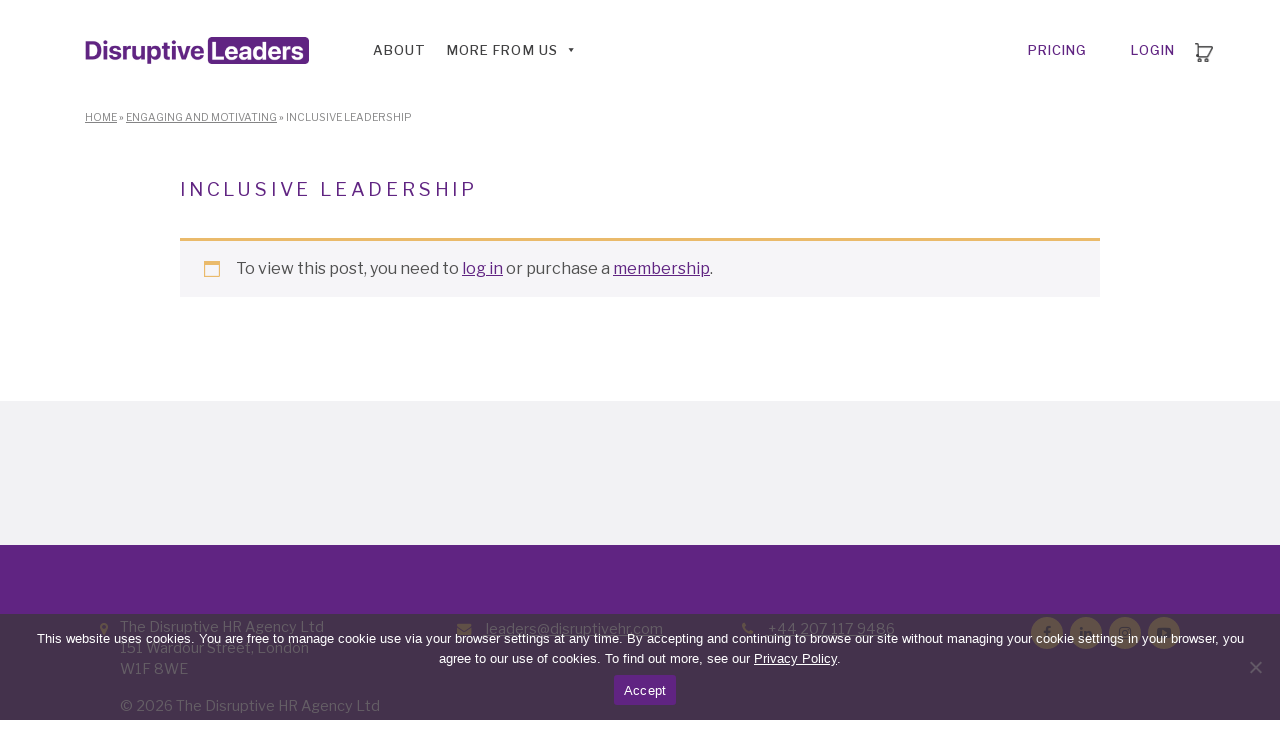

--- FILE ---
content_type: text/html; charset=UTF-8
request_url: https://disruptive-leaders.com/inclusive-leadership/
body_size: 22046
content:

<!doctype html>

  <html class="no-js"  lang="en-GB">

	<head>
		<meta charset="utf-8">
		
		<!-- Force IE to use the latest rendering engine available -->
		<meta http-equiv="X-UA-Compatible" content="IE=edge">

		<!-- Mobile Meta -->
		<meta name="viewport" content="width=device-width, initial-scale=1.0">
		<meta class="foundation-mq">
		
		<!-- Facebook domain verification -->
		<meta name="facebook-domain-verification" content="rymj08rcss3urdlgmohh7jlnbj0wrt" />
		
		<!-- If Site Icon isn't set in customizer -->
		
		<link rel="pingback" href="https://disruptive-leaders.com/xmlrpc.php">

		<meta name='robots' content='index, follow, max-image-preview:large, max-snippet:-1, max-video-preview:-1' />
<meta name="dlm-version" content="5.1.6">
	<!-- This site is optimized with the Yoast SEO plugin v26.8 - https://yoast.com/product/yoast-seo-wordpress/ -->
	<title>Inclusive leadership - Disruptive Leaders</title>
	<link rel="canonical" href="https://disruptive-leaders.com/inclusive-leadership/" />
	<meta property="og:locale" content="en_GB" />
	<meta property="og:type" content="article" />
	<meta property="og:title" content="Inclusive leadership - Disruptive Leaders" />
	<meta property="og:description" content="In this short video, we look at how we can tackle our natural human biases to ensure we have a rich and diverse set of skills in our team." />
	<meta property="og:url" content="https://disruptive-leaders.com/inclusive-leadership/" />
	<meta property="og:site_name" content="Disruptive Leaders" />
	<meta property="article:published_time" content="2022-08-18T12:26:49+00:00" />
	<meta property="article:modified_time" content="2023-03-29T15:12:48+00:00" />
	<meta property="og:image" content="http://dhrleaders.wpenginepowered.com/wp-content/uploads/2023/03/Lead-in-5Website-copy.png" />
	<meta property="og:image:width" content="1200" />
	<meta property="og:image:height" content="800" />
	<meta property="og:image:type" content="image/png" />
	<meta name="author" content="Lucy DHR" />
	<meta name="twitter:card" content="summary_large_image" />
	<meta name="twitter:label1" content="Written by" />
	<meta name="twitter:data1" content="Lucy DHR" />
	<meta name="twitter:label2" content="Estimated reading time" />
	<meta name="twitter:data2" content="1 minute" />
	<script type="application/ld+json" class="yoast-schema-graph">{"@context":"https://schema.org","@graph":[{"@type":"Article","@id":"https://disruptive-leaders.com/inclusive-leadership/#article","isPartOf":{"@id":"https://disruptive-leaders.com/inclusive-leadership/"},"author":{"name":"Lucy DHR","@id":"https://disruptive-leaders.com/#/schema/person/51f5dfaf6f8459cfd459bda972bec89c"},"headline":"Inclusive leadership","datePublished":"2022-08-18T12:26:49+00:00","dateModified":"2023-03-29T15:12:48+00:00","mainEntityOfPage":{"@id":"https://disruptive-leaders.com/inclusive-leadership/"},"wordCount":133,"commentCount":0,"publisher":{"@id":"https://disruptive-leaders.com/#organization"},"image":{"@id":"https://disruptive-leaders.com/inclusive-leadership/#primaryimage"},"thumbnailUrl":"https://disruptive-leaders.com/wp-content/uploads/2023/03/Lead-in-5Website-copy.png","keywords":["Video"],"articleSection":["Engaging and Motivating","Member Content","Learning Shots"],"inLanguage":"en-GB","potentialAction":[{"@type":"CommentAction","name":"Comment","target":["https://disruptive-leaders.com/inclusive-leadership/#respond"]}]},{"@type":"WebPage","@id":"https://disruptive-leaders.com/inclusive-leadership/","url":"https://disruptive-leaders.com/inclusive-leadership/","name":"Inclusive leadership - Disruptive Leaders","isPartOf":{"@id":"https://disruptive-leaders.com/#website"},"primaryImageOfPage":{"@id":"https://disruptive-leaders.com/inclusive-leadership/#primaryimage"},"image":{"@id":"https://disruptive-leaders.com/inclusive-leadership/#primaryimage"},"thumbnailUrl":"https://disruptive-leaders.com/wp-content/uploads/2023/03/Lead-in-5Website-copy.png","datePublished":"2022-08-18T12:26:49+00:00","dateModified":"2023-03-29T15:12:48+00:00","breadcrumb":{"@id":"https://disruptive-leaders.com/inclusive-leadership/#breadcrumb"},"inLanguage":"en-GB","potentialAction":[{"@type":"ReadAction","target":["https://disruptive-leaders.com/inclusive-leadership/"]}]},{"@type":"ImageObject","inLanguage":"en-GB","@id":"https://disruptive-leaders.com/inclusive-leadership/#primaryimage","url":"https://disruptive-leaders.com/wp-content/uploads/2023/03/Lead-in-5Website-copy.png","contentUrl":"https://disruptive-leaders.com/wp-content/uploads/2023/03/Lead-in-5Website-copy.png","width":1200,"height":800},{"@type":"BreadcrumbList","@id":"https://disruptive-leaders.com/inclusive-leadership/#breadcrumb","itemListElement":[{"@type":"ListItem","position":1,"name":"Home","item":"https://disruptive-leaders.com/"},{"@type":"ListItem","position":2,"name":"Engaging and Motivating","item":"https://disruptive-leaders.com/topics/engaging-and-motivating/"},{"@type":"ListItem","position":3,"name":"Inclusive leadership"}]},{"@type":"WebSite","@id":"https://disruptive-leaders.com/#website","url":"https://disruptive-leaders.com/","name":"Disruptive Leaders","description":"For people who want something different from HR","publisher":{"@id":"https://disruptive-leaders.com/#organization"},"potentialAction":[{"@type":"SearchAction","target":{"@type":"EntryPoint","urlTemplate":"https://disruptive-leaders.com/?s={search_term_string}"},"query-input":{"@type":"PropertyValueSpecification","valueRequired":true,"valueName":"search_term_string"}}],"inLanguage":"en-GB"},{"@type":"Organization","@id":"https://disruptive-leaders.com/#organization","name":"Disruptive Leaders","url":"https://disruptive-leaders.com/","logo":{"@type":"ImageObject","inLanguage":"en-GB","@id":"https://disruptive-leaders.com/#/schema/logo/image/","url":"https://disruptive-leaders.com/wp-content/uploads/2025/01/Disruptive-HR-01-copy.png","contentUrl":"https://disruptive-leaders.com/wp-content/uploads/2025/01/Disruptive-HR-01-copy.png","width":2338,"height":283,"caption":"Disruptive Leaders"},"image":{"@id":"https://disruptive-leaders.com/#/schema/logo/image/"}},{"@type":"Person","@id":"https://disruptive-leaders.com/#/schema/person/51f5dfaf6f8459cfd459bda972bec89c","name":"Lucy DHR","image":{"@type":"ImageObject","inLanguage":"en-GB","@id":"https://disruptive-leaders.com/#/schema/person/image/","url":"https://secure.gravatar.com/avatar/4877a3ea6e334753633d0d9dbb04414aee4088171dd67406b48d923e4b5f695a?s=96&d=https%3A%2F%2Fdisruptive-leaders.com%2Fwp-content%2Fuploads%2F2019%2F09%2Fdefault-avatar.png&r=g","contentUrl":"https://secure.gravatar.com/avatar/4877a3ea6e334753633d0d9dbb04414aee4088171dd67406b48d923e4b5f695a?s=96&d=https%3A%2F%2Fdisruptive-leaders.com%2Fwp-content%2Fuploads%2F2019%2F09%2Fdefault-avatar.png&r=g","caption":"Lucy DHR"},"url":"https://disruptive-leaders.com/author/lucy-dhr/"}]}</script>
	<!-- / Yoast SEO plugin. -->


<link rel='dns-prefetch' href='//cdnjs.cloudflare.com' />
<link rel='dns-prefetch' href='//fonts.googleapis.com' />
<link rel="alternate" type="application/rss+xml" title="Disruptive Leaders &raquo; Feed" href="https://disruptive-leaders.com/feed/" />
<link rel="alternate" type="application/rss+xml" title="Disruptive Leaders &raquo; Comments Feed" href="https://disruptive-leaders.com/comments/feed/" />
<link rel="alternate" type="application/rss+xml" title="Disruptive Leaders &raquo; Inclusive leadership Comments Feed" href="https://disruptive-leaders.com/inclusive-leadership/feed/" />
<link rel="alternate" title="oEmbed (JSON)" type="application/json+oembed" href="https://disruptive-leaders.com/wp-json/oembed/1.0/embed?url=https%3A%2F%2Fdisruptive-leaders.com%2Finclusive-leadership%2F" />
<link rel="alternate" title="oEmbed (XML)" type="text/xml+oembed" href="https://disruptive-leaders.com/wp-json/oembed/1.0/embed?url=https%3A%2F%2Fdisruptive-leaders.com%2Finclusive-leadership%2F&#038;format=xml" />
		<!-- This site uses the Google Analytics by MonsterInsights plugin v9.11.1 - Using Analytics tracking - https://www.monsterinsights.com/ -->
							<script src="//www.googletagmanager.com/gtag/js?id=G-2LYT2SB3MG"  data-cfasync="false" data-wpfc-render="false" type="text/javascript" async></script>
			<script data-cfasync="false" data-wpfc-render="false" type="text/javascript">
				var mi_version = '9.11.1';
				var mi_track_user = true;
				var mi_no_track_reason = '';
								var MonsterInsightsDefaultLocations = {"page_location":"https:\/\/disruptive-leaders.com\/inclusive-leadership\/"};
								MonsterInsightsDefaultLocations.page_location = window.location.href;
								if ( typeof MonsterInsightsPrivacyGuardFilter === 'function' ) {
					var MonsterInsightsLocations = (typeof MonsterInsightsExcludeQuery === 'object') ? MonsterInsightsPrivacyGuardFilter( MonsterInsightsExcludeQuery ) : MonsterInsightsPrivacyGuardFilter( MonsterInsightsDefaultLocations );
				} else {
					var MonsterInsightsLocations = (typeof MonsterInsightsExcludeQuery === 'object') ? MonsterInsightsExcludeQuery : MonsterInsightsDefaultLocations;
				}

								var disableStrs = [
										'ga-disable-G-2LYT2SB3MG',
									];

				/* Function to detect opted out users */
				function __gtagTrackerIsOptedOut() {
					for (var index = 0; index < disableStrs.length; index++) {
						if (document.cookie.indexOf(disableStrs[index] + '=true') > -1) {
							return true;
						}
					}

					return false;
				}

				/* Disable tracking if the opt-out cookie exists. */
				if (__gtagTrackerIsOptedOut()) {
					for (var index = 0; index < disableStrs.length; index++) {
						window[disableStrs[index]] = true;
					}
				}

				/* Opt-out function */
				function __gtagTrackerOptout() {
					for (var index = 0; index < disableStrs.length; index++) {
						document.cookie = disableStrs[index] + '=true; expires=Thu, 31 Dec 2099 23:59:59 UTC; path=/';
						window[disableStrs[index]] = true;
					}
				}

				if ('undefined' === typeof gaOptout) {
					function gaOptout() {
						__gtagTrackerOptout();
					}
				}
								window.dataLayer = window.dataLayer || [];

				window.MonsterInsightsDualTracker = {
					helpers: {},
					trackers: {},
				};
				if (mi_track_user) {
					function __gtagDataLayer() {
						dataLayer.push(arguments);
					}

					function __gtagTracker(type, name, parameters) {
						if (!parameters) {
							parameters = {};
						}

						if (parameters.send_to) {
							__gtagDataLayer.apply(null, arguments);
							return;
						}

						if (type === 'event') {
														parameters.send_to = monsterinsights_frontend.v4_id;
							var hookName = name;
							if (typeof parameters['event_category'] !== 'undefined') {
								hookName = parameters['event_category'] + ':' + name;
							}

							if (typeof MonsterInsightsDualTracker.trackers[hookName] !== 'undefined') {
								MonsterInsightsDualTracker.trackers[hookName](parameters);
							} else {
								__gtagDataLayer('event', name, parameters);
							}
							
						} else {
							__gtagDataLayer.apply(null, arguments);
						}
					}

					__gtagTracker('js', new Date());
					__gtagTracker('set', {
						'developer_id.dZGIzZG': true,
											});
					if ( MonsterInsightsLocations.page_location ) {
						__gtagTracker('set', MonsterInsightsLocations);
					}
										__gtagTracker('config', 'G-2LYT2SB3MG', {"forceSSL":"true","link_attribution":"true"} );
										window.gtag = __gtagTracker;										(function () {
						/* https://developers.google.com/analytics/devguides/collection/analyticsjs/ */
						/* ga and __gaTracker compatibility shim. */
						var noopfn = function () {
							return null;
						};
						var newtracker = function () {
							return new Tracker();
						};
						var Tracker = function () {
							return null;
						};
						var p = Tracker.prototype;
						p.get = noopfn;
						p.set = noopfn;
						p.send = function () {
							var args = Array.prototype.slice.call(arguments);
							args.unshift('send');
							__gaTracker.apply(null, args);
						};
						var __gaTracker = function () {
							var len = arguments.length;
							if (len === 0) {
								return;
							}
							var f = arguments[len - 1];
							if (typeof f !== 'object' || f === null || typeof f.hitCallback !== 'function') {
								if ('send' === arguments[0]) {
									var hitConverted, hitObject = false, action;
									if ('event' === arguments[1]) {
										if ('undefined' !== typeof arguments[3]) {
											hitObject = {
												'eventAction': arguments[3],
												'eventCategory': arguments[2],
												'eventLabel': arguments[4],
												'value': arguments[5] ? arguments[5] : 1,
											}
										}
									}
									if ('pageview' === arguments[1]) {
										if ('undefined' !== typeof arguments[2]) {
											hitObject = {
												'eventAction': 'page_view',
												'page_path': arguments[2],
											}
										}
									}
									if (typeof arguments[2] === 'object') {
										hitObject = arguments[2];
									}
									if (typeof arguments[5] === 'object') {
										Object.assign(hitObject, arguments[5]);
									}
									if ('undefined' !== typeof arguments[1].hitType) {
										hitObject = arguments[1];
										if ('pageview' === hitObject.hitType) {
											hitObject.eventAction = 'page_view';
										}
									}
									if (hitObject) {
										action = 'timing' === arguments[1].hitType ? 'timing_complete' : hitObject.eventAction;
										hitConverted = mapArgs(hitObject);
										__gtagTracker('event', action, hitConverted);
									}
								}
								return;
							}

							function mapArgs(args) {
								var arg, hit = {};
								var gaMap = {
									'eventCategory': 'event_category',
									'eventAction': 'event_action',
									'eventLabel': 'event_label',
									'eventValue': 'event_value',
									'nonInteraction': 'non_interaction',
									'timingCategory': 'event_category',
									'timingVar': 'name',
									'timingValue': 'value',
									'timingLabel': 'event_label',
									'page': 'page_path',
									'location': 'page_location',
									'title': 'page_title',
									'referrer' : 'page_referrer',
								};
								for (arg in args) {
																		if (!(!args.hasOwnProperty(arg) || !gaMap.hasOwnProperty(arg))) {
										hit[gaMap[arg]] = args[arg];
									} else {
										hit[arg] = args[arg];
									}
								}
								return hit;
							}

							try {
								f.hitCallback();
							} catch (ex) {
							}
						};
						__gaTracker.create = newtracker;
						__gaTracker.getByName = newtracker;
						__gaTracker.getAll = function () {
							return [];
						};
						__gaTracker.remove = noopfn;
						__gaTracker.loaded = true;
						window['__gaTracker'] = __gaTracker;
					})();
									} else {
										console.log("");
					(function () {
						function __gtagTracker() {
							return null;
						}

						window['__gtagTracker'] = __gtagTracker;
						window['gtag'] = __gtagTracker;
					})();
									}
			</script>
							<!-- / Google Analytics by MonsterInsights -->
		<style id='wp-img-auto-sizes-contain-inline-css' type='text/css'>
img:is([sizes=auto i],[sizes^="auto," i]){contain-intrinsic-size:3000px 1500px}
/*# sourceURL=wp-img-auto-sizes-contain-inline-css */
</style>
<link rel='stylesheet' id='wdp_cart-summary-css' href='https://disruptive-leaders.com/wp-content/plugins/advanced-dynamic-pricing-for-woocommerce/BaseVersion/assets/css/cart-summary.css?ver=4.10.3' type='text/css' media='all' />
<link rel='stylesheet' id='dashicons-css' href='https://disruptive-leaders.com/wp-includes/css/dashicons.min.css?ver=6.9' type='text/css' media='all' />
<style id='wp-emoji-styles-inline-css' type='text/css'>

	img.wp-smiley, img.emoji {
		display: inline !important;
		border: none !important;
		box-shadow: none !important;
		height: 1em !important;
		width: 1em !important;
		margin: 0 0.07em !important;
		vertical-align: -0.1em !important;
		background: none !important;
		padding: 0 !important;
	}
/*# sourceURL=wp-emoji-styles-inline-css */
</style>
<style id='wp-block-library-inline-css' type='text/css'>
:root{--wp-block-synced-color:#7a00df;--wp-block-synced-color--rgb:122,0,223;--wp-bound-block-color:var(--wp-block-synced-color);--wp-editor-canvas-background:#ddd;--wp-admin-theme-color:#007cba;--wp-admin-theme-color--rgb:0,124,186;--wp-admin-theme-color-darker-10:#006ba1;--wp-admin-theme-color-darker-10--rgb:0,107,160.5;--wp-admin-theme-color-darker-20:#005a87;--wp-admin-theme-color-darker-20--rgb:0,90,135;--wp-admin-border-width-focus:2px}@media (min-resolution:192dpi){:root{--wp-admin-border-width-focus:1.5px}}.wp-element-button{cursor:pointer}:root .has-very-light-gray-background-color{background-color:#eee}:root .has-very-dark-gray-background-color{background-color:#313131}:root .has-very-light-gray-color{color:#eee}:root .has-very-dark-gray-color{color:#313131}:root .has-vivid-green-cyan-to-vivid-cyan-blue-gradient-background{background:linear-gradient(135deg,#00d084,#0693e3)}:root .has-purple-crush-gradient-background{background:linear-gradient(135deg,#34e2e4,#4721fb 50%,#ab1dfe)}:root .has-hazy-dawn-gradient-background{background:linear-gradient(135deg,#faaca8,#dad0ec)}:root .has-subdued-olive-gradient-background{background:linear-gradient(135deg,#fafae1,#67a671)}:root .has-atomic-cream-gradient-background{background:linear-gradient(135deg,#fdd79a,#004a59)}:root .has-nightshade-gradient-background{background:linear-gradient(135deg,#330968,#31cdcf)}:root .has-midnight-gradient-background{background:linear-gradient(135deg,#020381,#2874fc)}:root{--wp--preset--font-size--normal:16px;--wp--preset--font-size--huge:42px}.has-regular-font-size{font-size:1em}.has-larger-font-size{font-size:2.625em}.has-normal-font-size{font-size:var(--wp--preset--font-size--normal)}.has-huge-font-size{font-size:var(--wp--preset--font-size--huge)}.has-text-align-center{text-align:center}.has-text-align-left{text-align:left}.has-text-align-right{text-align:right}.has-fit-text{white-space:nowrap!important}#end-resizable-editor-section{display:none}.aligncenter{clear:both}.items-justified-left{justify-content:flex-start}.items-justified-center{justify-content:center}.items-justified-right{justify-content:flex-end}.items-justified-space-between{justify-content:space-between}.screen-reader-text{border:0;clip-path:inset(50%);height:1px;margin:-1px;overflow:hidden;padding:0;position:absolute;width:1px;word-wrap:normal!important}.screen-reader-text:focus{background-color:#ddd;clip-path:none;color:#444;display:block;font-size:1em;height:auto;left:5px;line-height:normal;padding:15px 23px 14px;text-decoration:none;top:5px;width:auto;z-index:100000}html :where(.has-border-color){border-style:solid}html :where([style*=border-top-color]){border-top-style:solid}html :where([style*=border-right-color]){border-right-style:solid}html :where([style*=border-bottom-color]){border-bottom-style:solid}html :where([style*=border-left-color]){border-left-style:solid}html :where([style*=border-width]){border-style:solid}html :where([style*=border-top-width]){border-top-style:solid}html :where([style*=border-right-width]){border-right-style:solid}html :where([style*=border-bottom-width]){border-bottom-style:solid}html :where([style*=border-left-width]){border-left-style:solid}html :where(img[class*=wp-image-]){height:auto;max-width:100%}:where(figure){margin:0 0 1em}html :where(.is-position-sticky){--wp-admin--admin-bar--position-offset:var(--wp-admin--admin-bar--height,0px)}@media screen and (max-width:600px){html :where(.is-position-sticky){--wp-admin--admin-bar--position-offset:0px}}

/*# sourceURL=wp-block-library-inline-css */
</style><style id='global-styles-inline-css' type='text/css'>
:root{--wp--preset--aspect-ratio--square: 1;--wp--preset--aspect-ratio--4-3: 4/3;--wp--preset--aspect-ratio--3-4: 3/4;--wp--preset--aspect-ratio--3-2: 3/2;--wp--preset--aspect-ratio--2-3: 2/3;--wp--preset--aspect-ratio--16-9: 16/9;--wp--preset--aspect-ratio--9-16: 9/16;--wp--preset--color--black: #000000;--wp--preset--color--cyan-bluish-gray: #abb8c3;--wp--preset--color--white: #ffffff;--wp--preset--color--pale-pink: #f78da7;--wp--preset--color--vivid-red: #cf2e2e;--wp--preset--color--luminous-vivid-orange: #ff6900;--wp--preset--color--luminous-vivid-amber: #fcb900;--wp--preset--color--light-green-cyan: #7bdcb5;--wp--preset--color--vivid-green-cyan: #00d084;--wp--preset--color--pale-cyan-blue: #8ed1fc;--wp--preset--color--vivid-cyan-blue: #0693e3;--wp--preset--color--vivid-purple: #9b51e0;--wp--preset--gradient--vivid-cyan-blue-to-vivid-purple: linear-gradient(135deg,rgb(6,147,227) 0%,rgb(155,81,224) 100%);--wp--preset--gradient--light-green-cyan-to-vivid-green-cyan: linear-gradient(135deg,rgb(122,220,180) 0%,rgb(0,208,130) 100%);--wp--preset--gradient--luminous-vivid-amber-to-luminous-vivid-orange: linear-gradient(135deg,rgb(252,185,0) 0%,rgb(255,105,0) 100%);--wp--preset--gradient--luminous-vivid-orange-to-vivid-red: linear-gradient(135deg,rgb(255,105,0) 0%,rgb(207,46,46) 100%);--wp--preset--gradient--very-light-gray-to-cyan-bluish-gray: linear-gradient(135deg,rgb(238,238,238) 0%,rgb(169,184,195) 100%);--wp--preset--gradient--cool-to-warm-spectrum: linear-gradient(135deg,rgb(74,234,220) 0%,rgb(151,120,209) 20%,rgb(207,42,186) 40%,rgb(238,44,130) 60%,rgb(251,105,98) 80%,rgb(254,248,76) 100%);--wp--preset--gradient--blush-light-purple: linear-gradient(135deg,rgb(255,206,236) 0%,rgb(152,150,240) 100%);--wp--preset--gradient--blush-bordeaux: linear-gradient(135deg,rgb(254,205,165) 0%,rgb(254,45,45) 50%,rgb(107,0,62) 100%);--wp--preset--gradient--luminous-dusk: linear-gradient(135deg,rgb(255,203,112) 0%,rgb(199,81,192) 50%,rgb(65,88,208) 100%);--wp--preset--gradient--pale-ocean: linear-gradient(135deg,rgb(255,245,203) 0%,rgb(182,227,212) 50%,rgb(51,167,181) 100%);--wp--preset--gradient--electric-grass: linear-gradient(135deg,rgb(202,248,128) 0%,rgb(113,206,126) 100%);--wp--preset--gradient--midnight: linear-gradient(135deg,rgb(2,3,129) 0%,rgb(40,116,252) 100%);--wp--preset--font-size--small: 13px;--wp--preset--font-size--medium: 20px;--wp--preset--font-size--large: 36px;--wp--preset--font-size--x-large: 42px;--wp--preset--spacing--20: 0.44rem;--wp--preset--spacing--30: 0.67rem;--wp--preset--spacing--40: 1rem;--wp--preset--spacing--50: 1.5rem;--wp--preset--spacing--60: 2.25rem;--wp--preset--spacing--70: 3.38rem;--wp--preset--spacing--80: 5.06rem;--wp--preset--shadow--natural: 6px 6px 9px rgba(0, 0, 0, 0.2);--wp--preset--shadow--deep: 12px 12px 50px rgba(0, 0, 0, 0.4);--wp--preset--shadow--sharp: 6px 6px 0px rgba(0, 0, 0, 0.2);--wp--preset--shadow--outlined: 6px 6px 0px -3px rgb(255, 255, 255), 6px 6px rgb(0, 0, 0);--wp--preset--shadow--crisp: 6px 6px 0px rgb(0, 0, 0);}:where(.is-layout-flex){gap: 0.5em;}:where(.is-layout-grid){gap: 0.5em;}body .is-layout-flex{display: flex;}.is-layout-flex{flex-wrap: wrap;align-items: center;}.is-layout-flex > :is(*, div){margin: 0;}body .is-layout-grid{display: grid;}.is-layout-grid > :is(*, div){margin: 0;}:where(.wp-block-columns.is-layout-flex){gap: 2em;}:where(.wp-block-columns.is-layout-grid){gap: 2em;}:where(.wp-block-post-template.is-layout-flex){gap: 1.25em;}:where(.wp-block-post-template.is-layout-grid){gap: 1.25em;}.has-black-color{color: var(--wp--preset--color--black) !important;}.has-cyan-bluish-gray-color{color: var(--wp--preset--color--cyan-bluish-gray) !important;}.has-white-color{color: var(--wp--preset--color--white) !important;}.has-pale-pink-color{color: var(--wp--preset--color--pale-pink) !important;}.has-vivid-red-color{color: var(--wp--preset--color--vivid-red) !important;}.has-luminous-vivid-orange-color{color: var(--wp--preset--color--luminous-vivid-orange) !important;}.has-luminous-vivid-amber-color{color: var(--wp--preset--color--luminous-vivid-amber) !important;}.has-light-green-cyan-color{color: var(--wp--preset--color--light-green-cyan) !important;}.has-vivid-green-cyan-color{color: var(--wp--preset--color--vivid-green-cyan) !important;}.has-pale-cyan-blue-color{color: var(--wp--preset--color--pale-cyan-blue) !important;}.has-vivid-cyan-blue-color{color: var(--wp--preset--color--vivid-cyan-blue) !important;}.has-vivid-purple-color{color: var(--wp--preset--color--vivid-purple) !important;}.has-black-background-color{background-color: var(--wp--preset--color--black) !important;}.has-cyan-bluish-gray-background-color{background-color: var(--wp--preset--color--cyan-bluish-gray) !important;}.has-white-background-color{background-color: var(--wp--preset--color--white) !important;}.has-pale-pink-background-color{background-color: var(--wp--preset--color--pale-pink) !important;}.has-vivid-red-background-color{background-color: var(--wp--preset--color--vivid-red) !important;}.has-luminous-vivid-orange-background-color{background-color: var(--wp--preset--color--luminous-vivid-orange) !important;}.has-luminous-vivid-amber-background-color{background-color: var(--wp--preset--color--luminous-vivid-amber) !important;}.has-light-green-cyan-background-color{background-color: var(--wp--preset--color--light-green-cyan) !important;}.has-vivid-green-cyan-background-color{background-color: var(--wp--preset--color--vivid-green-cyan) !important;}.has-pale-cyan-blue-background-color{background-color: var(--wp--preset--color--pale-cyan-blue) !important;}.has-vivid-cyan-blue-background-color{background-color: var(--wp--preset--color--vivid-cyan-blue) !important;}.has-vivid-purple-background-color{background-color: var(--wp--preset--color--vivid-purple) !important;}.has-black-border-color{border-color: var(--wp--preset--color--black) !important;}.has-cyan-bluish-gray-border-color{border-color: var(--wp--preset--color--cyan-bluish-gray) !important;}.has-white-border-color{border-color: var(--wp--preset--color--white) !important;}.has-pale-pink-border-color{border-color: var(--wp--preset--color--pale-pink) !important;}.has-vivid-red-border-color{border-color: var(--wp--preset--color--vivid-red) !important;}.has-luminous-vivid-orange-border-color{border-color: var(--wp--preset--color--luminous-vivid-orange) !important;}.has-luminous-vivid-amber-border-color{border-color: var(--wp--preset--color--luminous-vivid-amber) !important;}.has-light-green-cyan-border-color{border-color: var(--wp--preset--color--light-green-cyan) !important;}.has-vivid-green-cyan-border-color{border-color: var(--wp--preset--color--vivid-green-cyan) !important;}.has-pale-cyan-blue-border-color{border-color: var(--wp--preset--color--pale-cyan-blue) !important;}.has-vivid-cyan-blue-border-color{border-color: var(--wp--preset--color--vivid-cyan-blue) !important;}.has-vivid-purple-border-color{border-color: var(--wp--preset--color--vivid-purple) !important;}.has-vivid-cyan-blue-to-vivid-purple-gradient-background{background: var(--wp--preset--gradient--vivid-cyan-blue-to-vivid-purple) !important;}.has-light-green-cyan-to-vivid-green-cyan-gradient-background{background: var(--wp--preset--gradient--light-green-cyan-to-vivid-green-cyan) !important;}.has-luminous-vivid-amber-to-luminous-vivid-orange-gradient-background{background: var(--wp--preset--gradient--luminous-vivid-amber-to-luminous-vivid-orange) !important;}.has-luminous-vivid-orange-to-vivid-red-gradient-background{background: var(--wp--preset--gradient--luminous-vivid-orange-to-vivid-red) !important;}.has-very-light-gray-to-cyan-bluish-gray-gradient-background{background: var(--wp--preset--gradient--very-light-gray-to-cyan-bluish-gray) !important;}.has-cool-to-warm-spectrum-gradient-background{background: var(--wp--preset--gradient--cool-to-warm-spectrum) !important;}.has-blush-light-purple-gradient-background{background: var(--wp--preset--gradient--blush-light-purple) !important;}.has-blush-bordeaux-gradient-background{background: var(--wp--preset--gradient--blush-bordeaux) !important;}.has-luminous-dusk-gradient-background{background: var(--wp--preset--gradient--luminous-dusk) !important;}.has-pale-ocean-gradient-background{background: var(--wp--preset--gradient--pale-ocean) !important;}.has-electric-grass-gradient-background{background: var(--wp--preset--gradient--electric-grass) !important;}.has-midnight-gradient-background{background: var(--wp--preset--gradient--midnight) !important;}.has-small-font-size{font-size: var(--wp--preset--font-size--small) !important;}.has-medium-font-size{font-size: var(--wp--preset--font-size--medium) !important;}.has-large-font-size{font-size: var(--wp--preset--font-size--large) !important;}.has-x-large-font-size{font-size: var(--wp--preset--font-size--x-large) !important;}
/*# sourceURL=global-styles-inline-css */
</style>

<style id='classic-theme-styles-inline-css' type='text/css'>
/*! This file is auto-generated */
.wp-block-button__link{color:#fff;background-color:#32373c;border-radius:9999px;box-shadow:none;text-decoration:none;padding:calc(.667em + 2px) calc(1.333em + 2px);font-size:1.125em}.wp-block-file__button{background:#32373c;color:#fff;text-decoration:none}
/*# sourceURL=/wp-includes/css/classic-themes.min.css */
</style>
<link rel='stylesheet' id='bbp-default-css' href='https://disruptive-leaders.com/wp-content/plugins/bbpress/templates/default/css/bbpress.min.css?ver=2.6.14' type='text/css' media='all' />
<link rel='stylesheet' id='better-recent-comments-css' href='https://disruptive-leaders.com/wp-content/plugins/better-recent-comments/assets/css/better-recent-comments.min.css?ver=6.9' type='text/css' media='all' />
<link rel='stylesheet' id='cookie-notice-front-css' href='https://disruptive-leaders.com/wp-content/plugins/cookie-notice/css/front.min.css?ver=2.5.11' type='text/css' media='all' />
<link rel='stylesheet' id='hm_bbpui-css' href='https://disruptive-leaders.com/wp-content/plugins/image-upload-for-bbpress/css/bbp-image-upload.css?ver=1.1.22' type='text/css' media='all' />
<link rel='stylesheet' id='module-frontend-css' href='https://disruptive-leaders.com/wp-content/plugins/sensei-lms/assets/dist/css/modules-frontend.css?ver=6f282392f857e1cd0631' type='text/css' media='all' />
<link rel='stylesheet' id='pages-frontend-css' href='https://disruptive-leaders.com/wp-content/plugins/sensei-lms/assets/dist/css/pages-frontend.css?ver=273eee0a3eb3fc744030' type='text/css' media='all' />
<link rel='stylesheet' id='sensei-frontend-css' href='https://disruptive-leaders.com/wp-content/plugins/sensei-lms/assets/dist/css/frontend.css?ver=11d6148c6a4a283be47a' type='text/css' media='screen' />
<link rel='stylesheet' id='woocommerce-layout-css' href='https://disruptive-leaders.com/wp-content/plugins/woocommerce/assets/css/woocommerce-layout.css?ver=10.3.6' type='text/css' media='all' />
<link rel='stylesheet' id='woocommerce-smallscreen-css' href='https://disruptive-leaders.com/wp-content/plugins/woocommerce/assets/css/woocommerce-smallscreen.css?ver=10.3.6' type='text/css' media='only screen and (max-width: 768px)' />
<link rel='stylesheet' id='woocommerce-general-css' href='https://disruptive-leaders.com/wp-content/plugins/woocommerce/assets/css/woocommerce.css?ver=10.3.6' type='text/css' media='all' />
<style id='woocommerce-inline-inline-css' type='text/css'>
.woocommerce form .form-row .required { visibility: visible; }
/*# sourceURL=woocommerce-inline-inline-css */
</style>
<link rel='stylesheet' id='wp-ulike-css' href='https://disruptive-leaders.com/wp-content/plugins/wp-ulike/assets/css/wp-ulike.min.css?ver=4.8.3.1' type='text/css' media='all' />
<style id='wp-ulike-inline-css' type='text/css'>
.wpulike-default .wp_ulike_put_image.wp_ulike_btn_is_active:after { 
    filter: invert(62%) sepia(56%) saturate(295%) hue-rotate(
350deg) brightness(94%) contrast(84%) !important;
}
/*# sourceURL=wp-ulike-inline-css */
</style>
<link rel='stylesheet' id='bsp-css' href='https://disruptive-leaders.com/wp-content/plugins/bbp-style-pack/css/bspstyle.css?ver=1765142203' type='text/css' media='screen' />
<link rel='stylesheet' id='bsp_select2-css' href='https://cdnjs.cloudflare.com/ajax/libs/select2/4.0.3/css/select2.min.css?ver=6.9' type='text/css' media='all' />
<link rel='stylesheet' id='megamenu-css' href='https://disruptive-leaders.com/wp-content/uploads/maxmegamenu/style.css?ver=9d1ba3' type='text/css' media='all' />
<link rel='stylesheet' id='brands-styles-css' href='https://disruptive-leaders.com/wp-content/plugins/woocommerce/assets/css/brands.css?ver=10.3.6' type='text/css' media='all' />
<link rel='stylesheet' id='wc-memberships-frontend-css' href='https://disruptive-leaders.com/wp-content/plugins/woocommerce-memberships/assets/css/frontend/wc-memberships-frontend.min.css?ver=1.27.3' type='text/css' media='all' />
<link rel='stylesheet' id='google-fonts-css' href='//fonts.googleapis.com/css?family=Libre+Franklin:400,500&#038;display=swap' type='text/css' media='all' />
<link rel='stylesheet' id='simple-favorites-css' href='https://disruptive-leaders.com/wp-content/plugins/favorites/assets/css/favorites.css?ver=2.3.6' type='text/css' media='all' />
<link rel='stylesheet' id='site-css-css' href='https://disruptive-leaders.com/wp-content/themes/dhr-club-v1/assets/styles/style.css?ver=1722335482' type='text/css' media='all' />
<link rel='stylesheet' id='custom-css-css' href='https://disruptive-leaders.com/wp-content/themes/dhr-club-v1/assets/styles/master.css?ver=1722335482' type='text/css' media='all' />
<link rel='stylesheet' id='animate-css-css' href='https://disruptive-leaders.com/wp-content/themes/dhr-club-v1/vendor/animate.css/animate.min.css?ver=6.9' type='text/css' media='all' />
<link rel='stylesheet' id='fontawesome-css-css' href='https://disruptive-leaders.com/wp-content/themes/dhr-club-v1/vendor/font-awesome-4.6.3/css/font-awesome.min.css?ver=6.9' type='text/css' media='all' />
<link rel='stylesheet' id='slick-css-css' href='https://disruptive-leaders.com/wp-content/themes/dhr-club-v1/vendor/slick-1.6.0/slick/slick.css?ver=6.9' type='text/css' media='all' />
<link rel='stylesheet' id='site-theme-css-css' href='https://disruptive-leaders.com/wp-content/themes/dhr-club-v1/vendor/slick-1.6.0/slick/slick-theme.css?ver=6.9' type='text/css' media='all' />
<link rel='stylesheet' id='wdp_pricing-table-css' href='https://disruptive-leaders.com/wp-content/plugins/advanced-dynamic-pricing-for-woocommerce/BaseVersion/assets/css/pricing-table.css?ver=4.10.3' type='text/css' media='all' />
<link rel='stylesheet' id='wdp_deals-table-css' href='https://disruptive-leaders.com/wp-content/plugins/advanced-dynamic-pricing-for-woocommerce/BaseVersion/assets/css/deals-table.css?ver=4.10.3' type='text/css' media='all' />
<script type="text/javascript" src="https://disruptive-leaders.com/wp-content/plugins/google-analytics-for-wordpress/assets/js/frontend-gtag.min.js?ver=9.11.1" id="monsterinsights-frontend-script-js" async="async" data-wp-strategy="async"></script>
<script data-cfasync="false" data-wpfc-render="false" type="text/javascript" id='monsterinsights-frontend-script-js-extra'>/* <![CDATA[ */
var monsterinsights_frontend = {"js_events_tracking":"true","download_extensions":"doc,pdf,ppt,zip,xls,docx,pptx,xlsx","inbound_paths":"[{\"path\":\"\\\/go\\\/\",\"label\":\"affiliate\"},{\"path\":\"\\\/recommend\\\/\",\"label\":\"affiliate\"}]","home_url":"https:\/\/disruptive-leaders.com","hash_tracking":"false","v4_id":"G-2LYT2SB3MG"};/* ]]> */
</script>
<script type="text/javascript" id="cookie-notice-front-js-before">
/* <![CDATA[ */
var cnArgs = {"ajaxUrl":"https:\/\/disruptive-leaders.com\/wp-admin\/admin-ajax.php","nonce":"832cb7f08d","hideEffect":"fade","position":"bottom","onScroll":false,"onScrollOffset":100,"onClick":false,"cookieName":"cookie_notice_accepted","cookieTime":2592000,"cookieTimeRejected":2592000,"globalCookie":false,"redirection":false,"cache":true,"revokeCookies":false,"revokeCookiesOpt":"automatic"};

//# sourceURL=cookie-notice-front-js-before
/* ]]> */
</script>
<script type="text/javascript" src="https://disruptive-leaders.com/wp-content/plugins/cookie-notice/js/front.min.js?ver=2.5.11" id="cookie-notice-front-js"></script>
<script type="text/javascript" src="https://disruptive-leaders.com/wp-includes/js/jquery/jquery.min.js?ver=3.7.1" id="jquery-core-js"></script>
<script type="text/javascript" src="https://disruptive-leaders.com/wp-includes/js/jquery/jquery-migrate.min.js?ver=3.4.1" id="jquery-migrate-js"></script>
<script type="text/javascript" src="https://disruptive-leaders.com/wp-content/plugins/woocommerce/assets/js/jquery-blockui/jquery.blockUI.min.js?ver=2.7.0-wc.10.3.6" id="wc-jquery-blockui-js" defer="defer" data-wp-strategy="defer"></script>
<script type="text/javascript" src="https://disruptive-leaders.com/wp-content/plugins/woocommerce/assets/js/js-cookie/js.cookie.min.js?ver=2.1.4-wc.10.3.6" id="wc-js-cookie-js" defer="defer" data-wp-strategy="defer"></script>
<script type="text/javascript" id="woocommerce-js-extra">
/* <![CDATA[ */
var woocommerce_params = {"ajax_url":"/wp-admin/admin-ajax.php","wc_ajax_url":"/?wc-ajax=%%endpoint%%","i18n_password_show":"Show password","i18n_password_hide":"Hide password"};
//# sourceURL=woocommerce-js-extra
/* ]]> */
</script>
<script type="text/javascript" src="https://disruptive-leaders.com/wp-content/plugins/woocommerce/assets/js/frontend/woocommerce.min.js?ver=10.3.6" id="woocommerce-js" defer="defer" data-wp-strategy="defer"></script>
<script type="text/javascript" src="https://cdnjs.cloudflare.com/ajax/libs/select2/4.0.3/js/select2.min.js?ver=6.9" id="bsp_select2-js"></script>
<script type="text/javascript" src="https://disruptive-leaders.com/wp-content/plugins/bbp-style-pack/js/bspselect2.js?ver=6.4.4" id="bsp_select2_class-js"></script>
<script type="text/javascript" id="favorites-js-extra">
/* <![CDATA[ */
var favorites_data = {"ajaxurl":"https://disruptive-leaders.com/wp-admin/admin-ajax.php","nonce":"c0fbdb8c8f","favorite":"\u003Ci class=\"sf-icon-star-empty\"\u003E\u003C/i\u003EFavourite","favorited":"\u003Ci class=\"sf-icon-star-full\"\u003E\u003C/i\u003EUnfavourite","includecount":"","indicate_loading":"","loading_text":"Loading","loading_image":"","loading_image_active":"","loading_image_preload":"","cache_enabled":"1","button_options":{"button_type":"custom","custom_colors":false,"box_shadow":false,"include_count":false,"default":{"background_default":false,"border_default":false,"text_default":false,"icon_default":false,"count_default":false},"active":{"background_active":false,"border_active":false,"text_active":false,"icon_active":false,"count_active":false}},"authentication_modal_content":"\u003Cp\u003EPlease login to add favorites.\u003C/p\u003E\n\u003Cp\u003E\u003Ca href=\"#\" data-favorites-modal-close\u003EDismiss this notice\u003C/a\u003E\u003C/p\u003E\n","authentication_redirect":"","dev_mode":"","logged_in":"","user_id":"0","authentication_redirect_url":"https://disruptive-leaders.com/wp-login.php"};
//# sourceURL=favorites-js-extra
/* ]]> */
</script>
<script type="text/javascript" src="https://disruptive-leaders.com/wp-content/plugins/favorites/assets/js/favorites.min.js?ver=2.3.6" id="favorites-js"></script>
<link rel="https://api.w.org/" href="https://disruptive-leaders.com/wp-json/" /><link rel="alternate" title="JSON" type="application/json" href="https://disruptive-leaders.com/wp-json/wp/v2/posts/19033" /><link rel='shortlink' href='https://disruptive-leaders.com/?p=19033' />
		<style>
			:root {
						}
		</style>
			<noscript><style>.woocommerce-product-gallery{ opacity: 1 !important; }</style></noscript>
	<!-- Start of HubSpot Embed Code via WP Fusion --><script type="text/javascript" id="hs-script-loader" async defer src="//js.hs-scripts.com/2441456.js"></script><!-- End of HubSpot Embed Code via WP Fusion -->        <style type="text/css">
            .wdp_bulk_table_content .wdp_pricing_table_caption { color: #404041 ! important} .wdp_bulk_table_content table thead td { color: #404041 ! important} .wdp_bulk_table_content table thead td { higlight_background_color-color: #efefef ! important} .wdp_bulk_table_content table thead td { higlight_text_color: #6d6d6d ! important} .wdp_bulk_table_content table tbody td { color: #6d6d6d ! important} .wdp_bulk_table_content table tbody td { background-color: #ffffff ! important} .wdp_bulk_table_content .wdp_pricing_table_footer { color: #6d6d6d ! important}        </style>
        <style id="uagb-style-conditional-extension">@media (min-width: 1025px){body .uag-hide-desktop.uagb-google-map__wrap,body .uag-hide-desktop{display:none !important}}@media (min-width: 768px) and (max-width: 1024px){body .uag-hide-tab.uagb-google-map__wrap,body .uag-hide-tab{display:none !important}}@media (max-width: 767px){body .uag-hide-mob.uagb-google-map__wrap,body .uag-hide-mob{display:none !important}}</style><link rel="icon" href="https://disruptive-leaders.com/wp-content/uploads/2025/01/cropped-Logos-2025-03-32x32.png" sizes="32x32" />
<link rel="icon" href="https://disruptive-leaders.com/wp-content/uploads/2025/01/cropped-Logos-2025-03-192x192.png" sizes="192x192" />
<link rel="apple-touch-icon" href="https://disruptive-leaders.com/wp-content/uploads/2025/01/cropped-Logos-2025-03-180x180.png" />
<meta name="msapplication-TileImage" content="https://disruptive-leaders.com/wp-content/uploads/2025/01/cropped-Logos-2025-03-270x270.png" />
		<style type="text/css" id="wp-custom-css">
			.single-lesson .responsive-embed {
	padding-bottom: 62%;
}

.entry-content .wpulike {
	display: none;
}
.background-overlay-part {
		padding: 2rem;
}

.background-overlay-part .button {
	background-color: #eaba6b !important;
	color: #3e363f !important;
	    font-weight: 600;	
}

.background-overlay-part p {
	    font-weight: 600;
}
.background-overlay-part ul li {
	  font-weight: 600;
	  margin-bottom: 0;
	  color: #eaba6b;	
}

	.module-half-image.background-overlay-part.purple-overlay:after {
		border-radius: 0.5rem;
		background-color: #3e363fc2;
	}

@media screen and (min-width: 40em) {
 .home .module-loop-2 .right-flexible-side .module-half-image:last-child {
	align-items: unset !important;
	}
}



/* leaders starts */

input[readonly="readonly"][name="quantity"][value="1"] {
  display: none; /* DELETE - if they have to buy only one, don't show the input */
}

.single-product #team_owner_takes_seat_field,
.single-product .bulk_table /* DONT REMOVE VIA PLUGIN SETTINGS, IT'S USED IN CODE */
{
    display: none;
}



.home .flex-video, 
.home .responsive-embed {
	padding-bottom: 88vh; !important;
}

.team-manager .button.wc-memberships-for-teams-team-area-action.set_as_manager {
	display: none;
}

.home .flex-video.widescreen, .home .responsive-embed.widescreen {
    padding-bottom: unset;
}

a.logo-link img.logo {
	margin-right: 4rem;
}

.my-team-section.settings #team-seats-field {
    border: 1px solid rgba(0,0,0,.125);
}

.hero-splash-contained>.grid-container>.grid-x{align-items:center}

/* Leaders ends */





/* HRBP live - hide join link */

.active-membership-hrbp-live-04 #mega-menu-item-6100 {
	display: none !important;
}

/* start search v2 fixes */


.facet-wp-radio-to-button {
	display: none;
}

.view-tag-archive {
  margin-top: -1.25rem; }

.post-key-deets-only .title {
  font-size: 1rem;
  line-height: 1.3;
  margin-top: -1rem; }

.post-key-deets-only .entry-content {
  display: none; }

.post-key-deets-only .feature-crop img {
  max-height: 8rem;
  object-fit: cover; }

span.adding-sub-accounts {
  display: none; }

.manage_sub_accounts span.adding-sub-accounts {
  display: initial; }

.the-rest .accordion-content,
.the-rest .accordion-content:last-child {
  padding: 0;
  border: 0 !important; }

.the-rest .webinar-reveal-link {
  width: 100%;
  display: block;
  height: 1.5rem;
  margin-top: -1.5rem; }

.the-rest .is-active .webinar-reveal-link {
  opacity: 0%; }

.webinar-listing .bucket {
  padding-bottom: 4rem !important; }

@media (max-width: 640px) {
.webinar-listing .bucket {
  padding-bottom: 6rem !important;
}
}

.webinar-listing .sink {
  left: 0;
  right: 0;
  border-top: 1px solid rgb(228, 228, 228); }

.webinar-listing .webinar-listing-padding {
  padding: 0.5rem 1.75rem; }

.webinar-listing .webinar-listing-innards {
  margin-bottom: 2rem; }
  .webinar-listing .webinar-listing-innards p, .webinar-listing .webinar-listing-innards li, .webinar-listing .webinar-listing-innards span {
    font-size: 0.8rem; }
  .webinar-listing .webinar-listing-innards h3 {
    font-size: 1rem; }
  .webinar-listing .webinar-listing-innards p, .webinar-listing .webinar-listing-innards h3, .webinar-listing .webinar-listing-innards span {
    line-height: 1.3; }
  .webinar-listing .webinar-listing-innards .webinar-description {
    border-bottom: 0px solid rgb(228, 228, 228); }



/* ed search v2 fixes */

.page-dev-home .module-loop-1 {
    margin-bottom: 1rem;
}

.page-dev-home .module-loop-2 {
    margin-bottom: 1rem;
}



ul.job-key-deets li {
	padding-left: 0;
}






.pum-content:focus-visible,
.wpcf7:focus-visible,
.wpcf7-form:focus-visible {
  outline: none;
}





.memberpressproduct .mepr-login-actions, .page-login article .mepr-login-actions {

    bottom: 0.5rem !important;

}


/* temporary deactivate links due to WP User Avatar Vuln */


/* Google ReCaptcha */

form.mepr-form .google-captcha-notice {
    visibility: hidden;
    height: 0;
}


/* admin only nav conditional */

.editor-or-admin-user li.mega-hide-for-admin {
    display: none !important;
}

/* email verification popup */

.check-email-verification i {
    color: #c4996c;
}

.check-email-verification span.close {
    background: transparent;
}


/* hide fields from sub account signup page */

.sub-account-signup .mepr_vat_number_row,
.sub-account-signup .mepr_mepr_billing_email,
.sub-account-signup .mepr_price {
    display: none !important;
}

/* pop up */

.pum-theme-email-prompt .pum-container {
    padding-bottom: 50px;
}

.pum-theme-email-prompt .pum-container p {
font-size: 0.85rem;
}

/* add above to scss when NPM fixed */


.header form.search-form {
    max-width: 10rem;
}

span.cb-date-stamp {
    font-size: 0.8rem;
    color: #a5a5a5;
	  margin-bottom: 0.5rem;
	display: block;
}

/* above not in SCSS */

li {
    max-width: 100%;
}

/* add VAT message to MEPR checkout */

.mepr_vat_number_row:after, .mp_invoice .mp_price_str:after { 
  content: "This is not mandatory. We apply all applicable taxes to your order based on your billing region. Entering a valid VAT registration number for your region lets us know whether or not to charge you VAT.";
  font-size: 0.85rem;
}

/* in scss file, here just for caching, can be removed 

.sticky-fouc {
	opacity: 0;
	transition: all 1s ease;
}

.sticky-fouc.is-stuck {
	opacity: 1;
}
*/

/* hide white box that says 'pay with Stripe' */
.mp-pm-desc-px9zph-33z {
    display: none !important;
}





.play-icon img {
    background-color: transparent !important;
}

#wp-admin-bar-top-secondary {
    display: none;
}

.padding-1 {
	padding: 1rem; /* used for post formatting - not in scss */
}

.single-post .entry-content h6 { /* not in SCSS */
    line-height: 1.6875;
    font-size: 1rem;
    margin-top: 1rem;
    margin-bottom: 0;
    font-weight: 600;
    letter-spacing: normal;
		color: #2c0042;
}

.single-post .entry-content h6 strong { /* not in SCSS */
    font-weight: 600;
		color: #c4996c;
}

/* LMS */
.sensei-course-theme-lesson-actions__complete-lesson-form .sensei-course-theme__button[type=submit].is-primary:not(:hover) {
	background-color: #eaba6b !important;
	border-color: #eaba6b !important;
}
.sensei-course-theme-lesson-actions__complete-lesson-form .sensei-course-theme__button[type=submit].is-primary:hover {
border-color: #eaba6b !important;
	color: #404041 !important;
	background-color: #fff; 
}
.wp-block-sensei-lms-button-contact-teacher {
display: none !important;
}
.single-lesson .wp-block-embed .wp-block-embed__wrapper,
.single-lesson .responsive-embed iframe {
	max-height: 550px;
}

#subtot-23397, .product_title.entry-title, .hero-splash-style .headline{display:none;}		</style>
		<style type="text/css">/** Mega Menu CSS: fs **/</style>
				<!-- Google Tag Manager -->
				<script>(function(w,d,s,l,i){w[l]=w[l]||[];w[l].push({'gtm.start':
				new Date().getTime(),event:'gtm.js'});var f=d.getElementsByTagName(s)[0],
				j=d.createElement(s),dl=l!='dataLayer'?'&l='+l:'';j.async=true;j.src=
				'https://www.googletagmanager.com/gtm.js?id='+i+dl;f.parentNode.insertBefore(j,f);
				})(window,document,'script','dataLayer','GTM-T76LJXM');</script>
				<!-- End Google Tag Manager -->
				<!-- Heat mapping -->		
				<script type="text/javascript" src="//script.crazyegg.com/pages/scripts/0093/3507.js" async="async"></script>
				<!-- Heat mapping -->
				<!-- Meta Pixel Code -->
				<script>
				!function(f,b,e,v,n,t,s)
				{if(f.fbq)return;n=f.fbq=function(){n.callMethod?
				n.callMethod.apply(n,arguments):n.queue.push(arguments)};
				if(!f._fbq)f._fbq=n;n.push=n;n.loaded=!0;n.version='2.0';
				n.queue=[];t=b.createElement(e);t.async=!0;
				t.src=v;s=b.getElementsByTagName(e)[0];
				s.parentNode.insertBefore(t,s)}(window, document,'script',
				'https://connect.facebook.net/en_US/fbevents.js');
				fbq('init', '1142995633252652');
				fbq('track', 'PageView');
				</script>
				<noscript><img height="1" width="1" style="display:none"
				src="https://www.facebook.com/tr?id=1142995633252652&ev=PageView&noscript=1"
				/></noscript>
				<!-- End Meta Pixel Code -->		
	<link rel='stylesheet' id='wc-stripe-blocks-checkout-style-css' href='https://disruptive-leaders.com/wp-content/plugins/woocommerce-gateway-stripe/build/upe-blocks.css?ver=5149cca93b0373758856' type='text/css' media='all' />
<link rel='stylesheet' id='wc-blocks-style-css' href='https://disruptive-leaders.com/wp-content/plugins/woocommerce/assets/client/blocks/wc-blocks.css?ver=wc-10.3.6' type='text/css' media='all' />
</head>
			
	<body class="wp-singular post-template-default single single-post postid-19033 single-format-standard wp-custom-logo wp-theme-dhr-club-v1 theme-dhr-club-v1 cookies-not-set woocommerce-no-js mega-menu-main-nav mega-menu-top-right mega-menu-max-mega-menu-1 mega-menu-max-mega-menu-2 membership-content access-restricted not-woo-member wp-logged-out">
		<!-- Google Tag Manager (noscript) -->
		<noscript><iframe src="https://www.googletagmanager.com/ns.html?id=GTM-T76LJXM"
		height="0" width="0" style="display:none;visibility:hidden"></iframe></noscript>
		<!-- End Google Tag Manager (noscript) -->
		<div class="off-canvas-wrapper">
			
			<!-- Load off-canvas container. Feel free to remove if not using. -->			
			
<div class="off-canvas position-left" id="off-canvas" data-transition="overlap" data-close-on-click="false" data-content-overlay="false" data-off-canvas>
	
	<div calss="grid-x grid-padding-x"> <!--padding for offcanvas-->

		<div class="cell">
			
			<img class="logo" src="https://disruptive-leaders.com/wp-content/uploads/2025/01/Disruptive-HR-01-copy-700x85.png" title="Disruptive Leaders" alt="Disruptive Leaders Logo" />

		</div>
		<div class="cell mt2">

			<ul id="offcanvas-nav" class="vertical menu accordion-menu" data-accordion-menu><li id="menu-item-18771" class="menu-item menu-item-type-post_type menu-item-object-page menu-item-18771"><a href="https://disruptive-leaders.com/about/">About</a></li>
<li id="menu-item-15013" class="menu-item menu-item-type-custom menu-item-object-custom menu-item-has-children menu-item-15013"><a href="#">More from us</a>
<ul class="vertical menu">
	<li id="menu-item-15014" class="menu-item menu-item-type-custom menu-item-object-custom menu-item-15014"><a href="https://disruptivehr.com/?utm_source=dhr_leaders&#038;utm_medium=nav">Disruptive HR</a></li>
	<li id="menu-item-15015" class="menu-item menu-item-type-custom menu-item-object-custom menu-item-15015"><a href="https://disruptivehr.club/?utm_source=dhr_leaders&#038;utm_medium=nav">Disruptive HR Club</a></li>
</ul>
</li>
<li id="menu-item-12913" class="menu-item menu-item-type-custom menu-item-object-custom menu-item-home menu-item-12913"><a href="https://disruptive-leaders.com/#packages" title="border-top on-page-link hide-for-members hide-for-team-owner-no-seat">Pricing</a></li>
</ul>
			
		</div>

	</div>
</div>
			
			<div class="off-canvas-content" data-off-canvas-content>
				
				<header class="header" role="banner">
							
					 <!-- This navs will be applied to the topbar, above all content 
						  To see additional nav styles, visit the /parts directory -->
					 

<div class="sticky-container" data-sticky-container>
	<div class="sticky" data-sticky data-sticky-on="medium" data-margin-top="0">

		<div class="main-nav">
			<div class="navigation-container white-back" id="nav-top"> <!-- shadow removed -->
				<div class="grid-container" id="nav-grid-container">
					<div class="grid-x align-middle">


						<div class="cell shrink">
							<!-- logo side -->
							<a class="logo-link" href="https://disruptive-leaders.com">

								
									<img class="logo" src="https://disruptive-leaders.com/wp-content/uploads/2025/01/Disruptive-HR-01-copy-700x85.png" title="Disruptive Leaders" alt="Disruptive Leaders Logo" />

								
							</a>
						</div> <!-- logo side close -->

						<div class="cell auto show-for-large">
							<!-- desktop menu -->
							<div class="main-nav-links white-text">
								<div id="mega-menu-wrap-main-nav" class="mega-menu-wrap"><div class="mega-menu-toggle"><div class="mega-toggle-blocks-left"></div><div class="mega-toggle-blocks-center"></div><div class="mega-toggle-blocks-right"><div class='mega-toggle-block mega-menu-toggle-animated-block mega-toggle-block-0' id='mega-toggle-block-0'><button aria-label="Toggle Menu" class="mega-toggle-animated mega-toggle-animated-slider" type="button" aria-expanded="false">
                  <span class="mega-toggle-animated-box">
                    <span class="mega-toggle-animated-inner"></span>
                  </span>
                </button></div></div></div><ul id="mega-menu-main-nav" class="mega-menu max-mega-menu mega-menu-horizontal mega-no-js" data-event="hover_intent" data-effect="fade_up" data-effect-speed="200" data-effect-mobile="disabled" data-effect-speed-mobile="0" data-panel-width="body" data-panel-inner-width="#nav-grid-container" data-mobile-force-width="false" data-second-click="go" data-document-click="collapse" data-vertical-behaviour="standard" data-breakpoint="600" data-unbind="true" data-mobile-state="collapse_all" data-mobile-direction="vertical" data-hover-intent-timeout="300" data-hover-intent-interval="100"><li class="mega-menu-item mega-menu-item-type-post_type mega-menu-item-object-page mega-align-bottom-left mega-menu-flyout mega-menu-item-18771" id="mega-menu-item-18771"><a class="mega-menu-link" href="https://disruptive-leaders.com/about/" tabindex="0">About</a></li><li class="mega-menu-item mega-menu-item-type-custom mega-menu-item-object-custom mega-menu-item-has-children mega-menu-megamenu mega-align-bottom-left mega-menu-megamenu mega-menu-item-15013" id="mega-menu-item-15013"><a class="mega-menu-link" href="#" aria-expanded="false" tabindex="0">More from us<span class="mega-indicator" aria-hidden="true"></span></a>
<ul class="mega-sub-menu">
<li class="mega-menu-item mega-menu-item-type-custom mega-menu-item-object-custom mega-menu-column-standard mega-menu-columns-1-of-3 mega-menu-item-15014" style="--columns:3; --span:1" id="mega-menu-item-15014"><a class="mega-menu-link" href="https://disruptivehr.com/?utm_source=dhr_leaders&#038;utm_medium=nav">Disruptive HR</a></li><li class="mega-menu-item mega-menu-item-type-custom mega-menu-item-object-custom mega-menu-column-standard mega-menu-columns-1-of-3 mega-menu-item-15015" style="--columns:3; --span:1" id="mega-menu-item-15015"><a class="mega-menu-link" href="https://disruptivehr.club/?utm_source=dhr_leaders&#038;utm_medium=nav">Disruptive HR Club</a></li></ul>
</li><li class="mega-menu-item mega-menu-item-type-custom mega-menu-item-object-custom mega-menu-item-home mega-align-bottom-left mega-menu-flyout mega-hide-on-desktop mega-menu-item-12913" id="mega-menu-item-12913"><a title="border-top on-page-link hide-for-members hide-for-team-owner-no-seat" class="mega-menu-link" href="https://disruptive-leaders.com/#packages" tabindex="0">Pricing</a></li></ul></div>							</div>
						</div> <!-- desktop menu close -->

						<div class="cell shrink hide-for-non-members show-for-large">
							<div class="reveal" id="search-modal" data-reveal>
								<h1>What are you looking for today?</h1>
								
								
<form action="/" class="search-box" autocomplete="off">
    <div class="search-box__filter ">

        <div class="filter-select">
            <div class="filter-select__active">

                <button type="button">
                    <span class="selection">All</span>
                    <span class="dashicons dashicons-arrow-down"></span>
                    </buttom>

            </div>
            <div class="filter-select__options">

                
<div class="bespoke-dropdown">
            <div class="bespoke-dropdown--heading">
            <strong>Search by...</strong>
            <button type="button">
                <span class="dashicons dashicons-no-alt"></span>
            </button>
        </div>
    
    <ul>
                    <li>
                                    <input type="radio" id="all_697241762b5f8" name="type" value="all" checked="checked" />
                    <label for="all_697241762b5f8">
                        <span>All</span>
                    </label>
                
            </li>
                    <li>
                                    <input type="radio" id="video_697241762b5fb" name="type" value="video"  />
                    <label for="video_697241762b5fb">
                        <span>Video</span>
                    </label>
                
            </li>
                    <li>
                                    <input type="radio" id="toolkit_697241762b5fd" name="type" value="toolkit"  />
                    <label for="toolkit_697241762b5fd">
                        <span>Toolkit</span>
                    </label>
                
            </li>
                    <li>
                                    <input type="radio" id="webinar_697241762b5fe" name="type" value="webinar"  />
                    <label for="webinar_697241762b5fe">
                        <span>Webinar</span>
                    </label>
                
            </li>
            </ul>
</div>
            </div>
        </div>

    </div>

    <div class="search-box__keywords-and-button">
        <div class="search-box__keywords">

            <div class="keywords">
                <div class="keywords__active">


                    <input type="text" name="s" placeholder="Search topics and other subjects" />


                </div>
                <div class="keywords__suggestions">

                    
                    <div class="suggestions-autocomplete">
                        
                    </div>

                    <div class="search-in-progress">
                        <div class="bespoke-dropdown">
                            <div class="timer-dots pad">
                                Searching <span>.</span><span>.</span><span>.</span>
                            </div>
                        </div>
                    </div>
                </div>
            </div>

        </div>

        <div class="search-box__button">

            <button type="submit">
                <span class="icon-search"></span>
            </button>

        </div>
    </div>
</form>
								<button class="close-button" data-close aria-label="Close modal" type="button">
									<span aria-hidden="true">&times;</span>
								</button>
							</div>
							<button type="button" class="nav-search-button" data-open="search-modal">
								<span class="icon-search"></span>
							</button>
						</div>

						<div class="cell shrink show-for-large">
							<!-- membership links -->
							<div id="mega-menu-wrap-top-right" class="mega-menu-wrap"><div class="mega-menu-toggle"><div class="mega-toggle-blocks-left"></div><div class="mega-toggle-blocks-center"></div><div class="mega-toggle-blocks-right"><div class='mega-toggle-block mega-menu-toggle-block mega-toggle-block-1' id='mega-toggle-block-1' tabindex='0'><span class='mega-toggle-label' role='button' aria-expanded='false'><span class='mega-toggle-label-closed'>MENU</span><span class='mega-toggle-label-open'>MENU</span></span></div></div></div><ul id="mega-menu-top-right" class="mega-menu max-mega-menu mega-menu-horizontal mega-no-js" data-event="hover_intent" data-effect="fade_up" data-effect-speed="200" data-effect-mobile="disabled" data-effect-speed-mobile="0" data-panel-width="body" data-panel-inner-width="#nav-grid-container" data-mobile-force-width="false" data-second-click="go" data-document-click="collapse" data-vertical-behaviour="standard" data-breakpoint="600" data-unbind="true" data-mobile-state="collapse_all" data-mobile-direction="vertical" data-hover-intent-timeout="300" data-hover-intent-interval="100"><li class="mega-hide-for-members mega-uppercase mega-menu-item mega-menu-item-type-custom mega-menu-item-object-custom mega-menu-item-home mega-align-bottom-left mega-menu-flyout mega-menu-item-6100 hide-for-members uppercase" id="mega-menu-item-6100"><a class="mega-menu-link" href="https://disruptive-leaders.com/#packages" tabindex="0">Pricing</a></li><li class="mega-hide-for-members mega-uppercase mega-menu-item mega-menu-item-type-custom mega-menu-item-object-custom mega-align-bottom-left mega-menu-flyout mega-menu-item-24778 hide-for-members uppercase" id="mega-menu-item-24778"><a class="mega-menu-link" href="https://learning.disruptive-leaders.com/feed" tabindex="0">Login</a></li><li class="mega-show-to-expired-user-only mega-menu-item mega-menu-item-type-post_type mega-menu-item-object-page mega-menu-item-has-children mega-align-bottom-left mega-menu-flyout mega-menu-item-18713 show-to-expired-user-only" id="mega-menu-item-18713"><a class="mega-menu-link" href="https://disruptive-leaders.com/my-account/" aria-expanded="false" tabindex="0">Account<span class="mega-indicator" aria-hidden="true"></span></a>
<ul class="mega-sub-menu">
<li class="mega-menu-item mega-menu-item-type-post_type mega-menu-item-object-page mega-menu-item-19331" id="mega-menu-item-19331"><a class="mega-menu-link" href="https://disruptive-leaders.com/my-account/">My Account</a></li><li class="mega-menu-item mega-menu-item-type-custom mega-menu-item-object-custom mega-menu-item-18714" id="mega-menu-item-18714"><a class="mega-menu-link" href="https://learning.disruptive-leaders.com/feed">My Learning</a></li></ul>
</li></ul></div>						</div> <!-- membership links close -->

						<div class="cell shrink">
							<div class="cart-icon-shortcode">
								<ul class="cartcounter flush">
	<li class="cart menu-item menu-item-type-post_type menu-item-object-page">
		<a href="https://disruptive-leaders.com/basket/">
						<i class="cart-icon"></i>   			
		</a>
	</li>
</ul>
							</div>							
						</div>


						<div class="cell auto hide-for-large">
							<!-- mobile hamburger -->
							<ul class="menu">
								<li class="hamburger-toggle">
									<div class="hamburger" id="hamburger-1" data-toggle="off-canvas">
										<span class="line"></span>
										<span class="line"></span>
										<span class="line"></span>
									</div>
								</li>
							</ul>
						</div> <!-- mobile hamburger close -->

						

					</div>
				</div>
			</div>
		</div>


	</div>
</div>	 	
				</header> <!-- end .header -->

										<div class="breadcrumbs">
							<div class="grid-container">
								<div class="grix-x grid-padding-x">
									<div class="cell medium-12">

										<p class="inner-breadcrumbs" id="breadcrumbs"><span><span><a href="https://disruptive-leaders.com/">Home</a></span> » <span><a href="https://disruptive-leaders.com/topics/engaging-and-motivating/">Engaging and Motivating</a></span> » <span class="breadcrumb_last" aria-current="page">Inclusive leadership</span></span></p>
									</div>
								</div>
							</div>
						</div>
								
	<div class="content offset-nav">
	
		<div class="inner-content">		
			
			<main class="main" role="main">		
		  
		    		
				
<div class="grid-container">

	<div class="inner-content grid-x grid-padding-x equal-pad align-center">

	  <div class="medium-10 cell" role="main">

			<article id="post-19033" class="post-19033 post type-post status-publish format-standard has-post-thumbnail hentry category-engaging-and-motivating category-member-content category-learning-shots tag-video membership-content access-restricted" role="article" itemscope itemtype="http://schema.org/BlogPosting">
									
				<header class="article-header">	
					<h1 class="entry-title single-title" itemprop="headline">Inclusive leadership</h1>
					<div class="single-byline mb2">
											</div>
			   </header> <!-- end article header -->
								
			   <section class="entry-content" itemprop="text">
				  								<div class="woocommerce">
			<div class="woocommerce-info wc-memberships-restriction-message wc-memberships-message wc-memberships-content-restricted-message">
				To view this post, you need to <a href="https://disruptive-leaders.com/my-account/?wcm_redirect_to=post&#038;wcm_redirect_id=19033">log in</a> or purchase a <a href="https://disruptive-leaders.com/#packages">membership</a>.		    </div>
		</div>
							
					
				</section> <!-- end article section -->
									
				<footer class="article-footer">
										
						

				</footer> <!-- end article footer -->
									
					
																
			</article> <!-- end article -->

		</div>

	</div>

</div>

<!--<hr class="mb3" style="max-width: none;">-->


	<div class="light-grey-back">
		<div class="grid-container">
			<div class="inner-content grid-x grid-padding-x equal-pad align-center">
			  <div class="medium-10 cell" role="main">	
			  						
												
<div id="comments" class="comments-area">

	
	
	
	
</div><!-- #comments -->	
									</div>
			</div>
		</div>
	</div>


		    	
		    
			</main> <!-- end #main -->
		    
		</div> <!-- end #inner-content -->
	
	</div> <!-- end #content -->

					
				<footer class="footer purple-back top-pad" role="contentinfo">
					<div class="grid-container">					
						<div class="inner-footer grid-x grid-margin-x grid-padding-x">

							<div class="cell auto small-text">
								<div class="grid-x">
									<div class="cell shrink">
										<i class="fa fa-map-marker" aria-hidden="true"></i>
									</div>
									<div class="cell auto">
										<p>The Disruptive HR Agency Ltd<br />
151 Wardour Street, London<br />
W1F 8WE</p>
<div class="show-for-medium"><p><span class="copyright">&copy; 2026</span> The Disruptive HR Agency Ltd</p>
<p>Registered in England and Wales:<br />
09752298</p>
</div>
<p><small> This site is protected by reCAPTCHA and the Google <a href="https://policies.google.com/privacy" target="_blank" rel="noopener">Privacy Policy</a> and <a href="https://policies.google.com/terms" target="_blank" rel="noopener">Terms of Service</a> apply.</small></p>
									</div>
								</div>
							</div>							
			
							<div class="cell medium-3 small-text">
								<div class="mb1">
									

<span class=" segmented ">
    
  
      <a class="email" href="mailto:le&#97;&#100;ers&#64;&#100;&#105;&#115;&#114;&#117;&#112;t&#105;veh&#114;.c&#111;m">    
      	<i class="fa fa-envelope" aria-hidden="true"></i>  leaders@disruptivehr.com      </a>
 
   

</span>								</div>
							</div>

							<div class="cell medium-3 small-text">
								<div class="mb1">
									
<span class=" segmented ">

  
      <a class="phone" href="tel:+442071179486">    
        <i class="fa fa-phone" aria-hidden="true"></i>  +44 207 117 9486      </a>

  
</span>

								</div>
							</div>

							<div class="cell medium-shrink">
								<div class="hide-sm-name inline-icons text-center">
									
<ul class="socialmedia ">

			<li><a  target="_blank" href="https://www.facebook.com/hrdisruptive/"><span class="fa-stack fa-lg"> <!-- fa-lg -->
	    <i class="fa fa-stack-2x"></i> <!-- fa-circle -->
	    <i class="fa fa-facebook fa-stack-1x"></i> <!-- fa-inverse -->
	  </span><span class="sm-name"> facebook</span></a></li>
	
			<li><a  target="_blank" href="https://www.linkedin.com/company/the-disruptive-hr-agency/"><span class="fa-stack fa-lg"> <!-- fa-lg -->
		  <i class="fa fa-stack-2x"></i> <!-- fa-circle -->
		  <i class="fa fa-linkedin fa-stack-1x"></i> <!-- fa-inverse -->
		</span><span class="sm-name"> linkedin</span></a></li>
	
			<li><a  target="_blank" href="https://www.instagram.com/disruptive_hr/?hl=en"><span class="fa-stack fa-lg"> <!-- fa-lg -->
		  <i class="fa fa-stack-2x"></i> <!-- fa-circle -->
		  <i class="fa fa-instagram fa-stack-1x"></i> <!-- fa-inverse -->
		</span><span class="sm-name"> instagram</span></a></li>
	
	
	
	
		

			<li><a  target="_blank" href="https://www.youtube.com/channel/UCWnJL9IcQY9jPyNb72lW50g"><span class="fa-stack fa-lg"> <!-- fa-lg -->
		  <i class="fa fa-stack-2x"></i> <!-- fa-circle -->
		  <i class="fa fa-youtube-play fa-stack-1x"></i> <!-- fa-inverse -->
		</span><span class="sm-name"> youtube</span></a></li>
		

</ul>	
								</div>								
							</div>

						
						</div> <!-- end #inner-footer -->
						<div class="sub-footer grid-x grid-margin-x grid-padding-x">
							<div class="cell medium-12 small-text mt2 mb2">
								<p style="text-align: center"><div class="show-for-small-only text-center"><p><span class="copyright">&copy; 2026</span> The Disruptive HR Agency Ltd</p>
<p>Registered in England and Wales:<br />
09752298</p>
</div></p>
<p style="text-align: center"><a href="https://disruptive-leaders.com/terms-and-conditions/">Terms and Conditions</a>   ⋅  <a href="/privacy-policy">Disruptive HR Privacy Policy</a></p>
								
							</div>
						</div>
					</div>

				</footer> <!-- end .footer -->

								
			
			</div>  <!-- end .off-canvas-content -->
			<!-- User Favorites off canvas list -->
			<div class="off-canvas position-right" id="offCanvas" data-off-canvas>
					<!-- Your menu or Off-canvas content goes here -->
					<div class="user-faves-container">
						<button class="close-button" aria-label="Close menu" type="button" data-close>
							<span aria-hidden="true">&times;</span>
						</button>
						<h2>Your Favourites</h2>
						<ul class="favorites-list " data-userid="" data-siteid="1" data-includebuttons="true" data-includelinks="true" data-includethumbnails="true" data-includeexcerpts="false" data-thumbnailsize="thumbnail" data-nofavoritestext="No Favorites" data-posttypes="post,page,attachment,product,people,clients,webinars,testimonials,course,lesson,quiz,sensei_message,sensei_email"><ul data-postid="0" data-nofavorites class="no-favorites">No Favorites</ul></ul>					</div>
			</div>
			<!-- User Favorites popup -->
			<div class="favorites-popup">
    		<p>Successfully added to your favourites. View them <a href="#" data-toggle="offCanvas">here</a></p>
  		</div>
					
		</div> <!-- end .off-canvas-wrapper -->
		
		<script type="speculationrules">
{"prefetch":[{"source":"document","where":{"and":[{"href_matches":"/*"},{"not":{"href_matches":["/wp-*.php","/wp-admin/*","/wp-content/uploads/*","/wp-content/*","/wp-content/plugins/*","/wp-content/themes/dhr-club-v1/*","/*\\?(.+)"]}},{"not":{"selector_matches":"a[rel~=\"nofollow\"]"}},{"not":{"selector_matches":".no-prefetch, .no-prefetch a"}}]},"eagerness":"conservative"}]}
</script>

<script type="text/javascript" id="bbp-swap-no-js-body-class">
	document.body.className = document.body.className.replace( 'bbp-no-js', 'bbp-js' );
</script>

<script>document.body.classList.remove("no-js");</script> 

    <script type="text/javascript">
        jQuery(document).ready(function($){                     
            // add classes to row so we can reduce rows for manager

            
            // add ability to alphabitise table based on row col values
            $('.my_account_teams.my_team_members th').click(function(){
                var table = $(this).parents('table').eq(0)
                var rows = table.find('tr:gt(0)').toArray().sort(comparer($(this).index()))
                this.asc = !this.asc
                if (!this.asc){rows = rows.reverse()}
                for (var i = 0; i < rows.length; i++){table.append(rows[i])}
            })
            function comparer(index) {
                return function(a, b) {
                    var valA = getCellValue(a, index), valB = getCellValue(b, index)
                    return $.isNumeric(valA) && $.isNumeric(valB) ? valA - valB : valA.toString().localeCompare(valB)
                }
            }
            function getCellValue(row, index){ return $(row).children('td').eq(index).text() }


        });
    </script>


	<script type='text/javascript'>
		(function () {
			var c = document.body.className;
			c = c.replace(/woocommerce-no-js/, 'woocommerce-js');
			document.body.className = c;
		})();
	</script>
	<script type="text/javascript" src="https://disruptive-leaders.com/wp-content/plugins/image-upload-for-bbpress/js/bbp-image-upload.js?ver=1.1.22" id="hm_bbpui-js"></script>
<script type="text/javascript" id="wp_ulike-js-extra">
/* <![CDATA[ */
var wp_ulike_params = {"ajax_url":"https://disruptive-leaders.com/wp-admin/admin-ajax.php","notifications":"1"};
//# sourceURL=wp_ulike-js-extra
/* ]]> */
</script>
<script type="text/javascript" src="https://disruptive-leaders.com/wp-content/plugins/wp-ulike/assets/js/wp-ulike.min.js?ver=4.8.3.1" id="wp_ulike-js"></script>
<script type="text/javascript" id="dlm-xhr-js-extra">
/* <![CDATA[ */
var dlmXHRtranslations = {"error":"An error occurred while trying to download the file. Please try again.","not_found":"Download does not exist.","no_file_path":"No file path defined.","no_file_paths":"No file paths defined.","filetype":"Download is not allowed for this file type.","file_access_denied":"Access denied to this file.","access_denied":"Access denied. You do not have permission to download this file.","security_error":"Something is wrong with the file path.","file_not_found":"File not found."};
//# sourceURL=dlm-xhr-js-extra
/* ]]> */
</script>
<script type="text/javascript" id="dlm-xhr-js-before">
/* <![CDATA[ */
const dlmXHR = {"xhr_links":{"class":["download-link","download-button"]},"prevent_duplicates":true,"ajaxUrl":"https:\/\/disruptive-leaders.com\/wp-admin\/admin-ajax.php"}; dlmXHRinstance = {}; const dlmXHRGlobalLinks = "http://disruptive-leaders.com/download/"; const dlmNonXHRGlobalLinks = []; dlmXHRgif = "https://disruptive-leaders.com/wp-includes/images/spinner.gif"; const dlmXHRProgress = "1"
//# sourceURL=dlm-xhr-js-before
/* ]]> */
</script>
<script type="text/javascript" src="https://disruptive-leaders.com/wp-content/plugins/download-monitor/assets/js/dlm-xhr.min.js?ver=5.1.6" id="dlm-xhr-js"></script>
<script type="text/javascript" id="dlm-xhr-js-after">
/* <![CDATA[ */
document.addEventListener("dlm-xhr-modal-data", function(event) { if ("undefined" !== typeof event.detail.headers["x-dlm-tc-required"]) { event.detail.data["action"] = "dlm_terms_conditions_modal"; event.detail.data["dlm_modal_response"] = "true"; }});
document.addEventListener("dlm-xhr-modal-data", function(event) {if ("undefined" !== typeof event.detail.headers["x-dlm-members-locked"]) {event.detail.data["action"] = "dlm_members_conditions_modal";event.detail.data["dlm_modal_response"] = "true";event.detail.data["dlm_members_form_redirect"] = "https://disruptive-leaders.com/inclusive-leadership/";}});
//# sourceURL=dlm-xhr-js-after
/* ]]> */
</script>
<script type="text/javascript" src="https://disruptive-leaders.com/wp-content/plugins/woocommerce/assets/js/sourcebuster/sourcebuster.min.js?ver=10.3.6" id="sourcebuster-js-js"></script>
<script type="text/javascript" id="wc-order-attribution-js-extra">
/* <![CDATA[ */
var wc_order_attribution = {"params":{"lifetime":1.0e-5,"session":30,"base64":false,"ajaxurl":"https://disruptive-leaders.com/wp-admin/admin-ajax.php","prefix":"wc_order_attribution_","allowTracking":true},"fields":{"source_type":"current.typ","referrer":"current_add.rf","utm_campaign":"current.cmp","utm_source":"current.src","utm_medium":"current.mdm","utm_content":"current.cnt","utm_id":"current.id","utm_term":"current.trm","utm_source_platform":"current.plt","utm_creative_format":"current.fmt","utm_marketing_tactic":"current.tct","session_entry":"current_add.ep","session_start_time":"current_add.fd","session_pages":"session.pgs","session_count":"udata.vst","user_agent":"udata.uag"}};
//# sourceURL=wc-order-attribution-js-extra
/* ]]> */
</script>
<script type="text/javascript" src="https://disruptive-leaders.com/wp-content/plugins/woocommerce/assets/js/frontend/order-attribution.min.js?ver=10.3.6" id="wc-order-attribution-js"></script>
<script type="text/javascript" src="https://disruptive-leaders.com/wp-includes/js/hoverIntent.min.js?ver=1.10.2" id="hoverIntent-js"></script>
<script type="text/javascript" src="https://disruptive-leaders.com/wp-content/plugins/megamenu/js/maxmegamenu.js?ver=3.7" id="megamenu-js"></script>
<script type="text/javascript" id="site-js-js-extra">
/* <![CDATA[ */
var general = {"admin_url":"https://disruptive-leaders.com/wp-admin/admin-ajax.php"};
//# sourceURL=site-js-js-extra
/* ]]> */
</script>
<script type="text/javascript" src="https://disruptive-leaders.com/wp-content/themes/dhr-club-v1/assets/scripts/scripts.js?ver=1722335482" id="site-js-js"></script>
<script type="text/javascript" src="https://disruptive-leaders.com/wp-content/themes/dhr-club-v1/assets/scripts/master.js?ver=1722335482" id="custom-js-js"></script>
<script type="text/javascript" src="https://disruptive-leaders.com/wp-content/themes/dhr-club-v1/vendor/WOW/dist/wow.min.js?ver=6.9" id="wow-js-js"></script>
<script type="text/javascript" src="https://disruptive-leaders.com/wp-content/themes/dhr-club-v1/vendor/slick-1.6.0/slick/slick.min.js?ver=6.9" id="slick-js-js"></script>
<script type="text/javascript" id="wdp_deals-js-extra">
/* <![CDATA[ */
var script_data = {"ajaxurl":"https://disruptive-leaders.com/wp-admin/admin-ajax.php","js_init_trigger":""};
//# sourceURL=wdp_deals-js-extra
/* ]]> */
</script>
<script type="text/javascript" src="https://disruptive-leaders.com/wp-content/plugins/advanced-dynamic-pricing-for-woocommerce/BaseVersion/assets/js/frontend.js?ver=4.10.3" id="wdp_deals-js"></script>
<script id="wp-emoji-settings" type="application/json">
{"baseUrl":"https://s.w.org/images/core/emoji/17.0.2/72x72/","ext":".png","svgUrl":"https://s.w.org/images/core/emoji/17.0.2/svg/","svgExt":".svg","source":{"concatemoji":"https://disruptive-leaders.com/wp-includes/js/wp-emoji-release.min.js?ver=6.9"}}
</script>
<script type="module">
/* <![CDATA[ */
/*! This file is auto-generated */
const a=JSON.parse(document.getElementById("wp-emoji-settings").textContent),o=(window._wpemojiSettings=a,"wpEmojiSettingsSupports"),s=["flag","emoji"];function i(e){try{var t={supportTests:e,timestamp:(new Date).valueOf()};sessionStorage.setItem(o,JSON.stringify(t))}catch(e){}}function c(e,t,n){e.clearRect(0,0,e.canvas.width,e.canvas.height),e.fillText(t,0,0);t=new Uint32Array(e.getImageData(0,0,e.canvas.width,e.canvas.height).data);e.clearRect(0,0,e.canvas.width,e.canvas.height),e.fillText(n,0,0);const a=new Uint32Array(e.getImageData(0,0,e.canvas.width,e.canvas.height).data);return t.every((e,t)=>e===a[t])}function p(e,t){e.clearRect(0,0,e.canvas.width,e.canvas.height),e.fillText(t,0,0);var n=e.getImageData(16,16,1,1);for(let e=0;e<n.data.length;e++)if(0!==n.data[e])return!1;return!0}function u(e,t,n,a){switch(t){case"flag":return n(e,"\ud83c\udff3\ufe0f\u200d\u26a7\ufe0f","\ud83c\udff3\ufe0f\u200b\u26a7\ufe0f")?!1:!n(e,"\ud83c\udde8\ud83c\uddf6","\ud83c\udde8\u200b\ud83c\uddf6")&&!n(e,"\ud83c\udff4\udb40\udc67\udb40\udc62\udb40\udc65\udb40\udc6e\udb40\udc67\udb40\udc7f","\ud83c\udff4\u200b\udb40\udc67\u200b\udb40\udc62\u200b\udb40\udc65\u200b\udb40\udc6e\u200b\udb40\udc67\u200b\udb40\udc7f");case"emoji":return!a(e,"\ud83e\u1fac8")}return!1}function f(e,t,n,a){let r;const o=(r="undefined"!=typeof WorkerGlobalScope&&self instanceof WorkerGlobalScope?new OffscreenCanvas(300,150):document.createElement("canvas")).getContext("2d",{willReadFrequently:!0}),s=(o.textBaseline="top",o.font="600 32px Arial",{});return e.forEach(e=>{s[e]=t(o,e,n,a)}),s}function r(e){var t=document.createElement("script");t.src=e,t.defer=!0,document.head.appendChild(t)}a.supports={everything:!0,everythingExceptFlag:!0},new Promise(t=>{let n=function(){try{var e=JSON.parse(sessionStorage.getItem(o));if("object"==typeof e&&"number"==typeof e.timestamp&&(new Date).valueOf()<e.timestamp+604800&&"object"==typeof e.supportTests)return e.supportTests}catch(e){}return null}();if(!n){if("undefined"!=typeof Worker&&"undefined"!=typeof OffscreenCanvas&&"undefined"!=typeof URL&&URL.createObjectURL&&"undefined"!=typeof Blob)try{var e="postMessage("+f.toString()+"("+[JSON.stringify(s),u.toString(),c.toString(),p.toString()].join(",")+"));",a=new Blob([e],{type:"text/javascript"});const r=new Worker(URL.createObjectURL(a),{name:"wpTestEmojiSupports"});return void(r.onmessage=e=>{i(n=e.data),r.terminate(),t(n)})}catch(e){}i(n=f(s,u,c,p))}t(n)}).then(e=>{for(const n in e)a.supports[n]=e[n],a.supports.everything=a.supports.everything&&a.supports[n],"flag"!==n&&(a.supports.everythingExceptFlag=a.supports.everythingExceptFlag&&a.supports[n]);var t;a.supports.everythingExceptFlag=a.supports.everythingExceptFlag&&!a.supports.flag,a.supports.everything||((t=a.source||{}).concatemoji?r(t.concatemoji):t.wpemoji&&t.twemoji&&(r(t.twemoji),r(t.wpemoji)))});
//# sourceURL=https://disruptive-leaders.com/wp-includes/js/wp-emoji-loader.min.js
/* ]]> */
</script>

		<!-- Cookie Notice plugin v2.5.11 by Hu-manity.co https://hu-manity.co/ -->
		<div id="cookie-notice" role="dialog" class="cookie-notice-hidden cookie-revoke-hidden cn-position-bottom" aria-label="Cookie Notice" style="background-color: rgba(62,54,63,0.8);"><div class="cookie-notice-container" style="color: #fff"><span id="cn-notice-text" class="cn-text-container">This website uses cookies. You are free to manage cookie use via your browser settings at any time. By accepting and continuing to browse our site without managing your cookie settings in your browser, you agree to our use of cookies. To find out more, see our <a style="color:white;text-decoration:underline" href="https://disruptive-leaders.com/privacy-policy/">Privacy Policy</a>.</span><span id="cn-notice-buttons" class="cn-buttons-container"><button id="cn-accept-cookie" data-cookie-set="accept" class="cn-set-cookie cn-button" aria-label="Accept" style="background-color: #602482">Accept</button></span><button type="button" id="cn-close-notice" data-cookie-set="accept" class="cn-close-icon" aria-label="No"></button></div>
			
		</div>
		<!-- / Cookie Notice plugin -->
				<!-- Start of HubSpot Embed Code -->
		<!-- <script type="text/javascript" id="hs-script-loader" async defer src="//js.hs-scripts.com/2441456.js"></script> -->
		<!-- End of HubSpot Embed Code -->
		

				

		
		<script type="text/javascript">
			// replace the dnt=1 parameter that WordPress adds to the Vimeo player when using oEmbed
			jQuery(document).ready(function($){
			  // find any Vimeo iframe
			  $('iframe[src*="player.vimeo.com"]').each(function(){
			    // get the src
			    var src = $(this).attr('src');
			    // replace parameters with nothing
			    $(this).attr('src',src.replace('dnt=1&', ''));
			  });
			});			
		</script>

		
    <!-- linkedin starts -->
    <script type="text/javascript"> _linkedin_partner_id = "2056842"; window._linkedin_data_partner_ids = window._linkedin_data_partner_ids || []; window._linkedin_data_partner_ids.push(_linkedin_partner_id); </script><script type="text/javascript"> (function(){var s = document.getElementsByTagName("script")[0]; var b = document.createElement("script"); b.type = "text/javascript";b.async = true; b.src = "https://snap.licdn.com/li.lms-analytics/insight.min.js"; s.parentNode.insertBefore(b, s);})(); </script> <noscript> <img height="1" width="1" style="display:none;" alt="" src="https://px.ads.linkedin.com/collect/?pid=2056842&fmt=gif" /> </noscript>
    <!-- linkedin ends -->		
		
		
		
			

    	

			<script type="text/javascript">
				// custom product form for teams
				/*
				jQuery(document).ready(function($) {

			    $("#add").click(function() {
			    		var lastField = $("#buildyourform div:last");
			        var intId = (lastField && lastField.length && lastField.data("idx") + 1) || 1;
			        var fieldWrapper = $("<div class=\"fieldwrapper\" id=\"field" + intId + "\"/>");
			        fieldWrapper.data("idx", intId);
			        var fName = $("<input type=\"text\" class=\"fieldname\" name=\"tname_" + intId + "\" />");
			        var fQty = $("<input type=\"number\" class=\"quantity\" min=\"2\" max=\"\" size=\"4\" name=\"quantity_" + intId + "\" />");
			        var removeButton = $("<input type=\"button\" class=\"remove\" value=\"-\" />");
			        removeButton.click(function() {
			            $(this).parent().remove();
			        });
			        fieldWrapper.append(fName);
			        fieldWrapper.append(fQty);
			        fieldWrapper.append(removeButton);
			        $("#buildyourform").append(fieldWrapper);
			    });

				});				
				*/
			</script>		


	<!-- VIDEO MODAL || Triggered bu shortcode video-modal -->
	<div class="video-modal custom closed">
		<div class="video-container reveal">
			<div class="" style="position: relative;">
				<div class="widescreen responsive-embed">
					<iframe src="about:blank" frameborder="0" allow="autoplay; fullscreen" allowfullscreen></iframe>
				</div>
					<button id="close-video" class="close-button" data-close aria-label="Close reveal" type="button">
					<span aria-hidden="true">&times;</span>
				</button>
			</div>
		</div>
	</div>
	<script>(function(){function c(){var b=a.contentDocument||a.contentWindow.document;if(b){var d=b.createElement('script');d.innerHTML="window.__CF$cv$params={r:'9c2010bdcb16f49c',t:'MTc2OTA5NTU0My4wMDAwMDA='};var a=document.createElement('script');a.nonce='';a.src='/cdn-cgi/challenge-platform/scripts/jsd/main.js';document.getElementsByTagName('head')[0].appendChild(a);";b.getElementsByTagName('head')[0].appendChild(d)}}if(document.body){var a=document.createElement('iframe');a.height=1;a.width=1;a.style.position='absolute';a.style.top=0;a.style.left=0;a.style.border='none';a.style.visibility='hidden';document.body.appendChild(a);if('loading'!==document.readyState)c();else if(window.addEventListener)document.addEventListener('DOMContentLoaded',c);else{var e=document.onreadystatechange||function(){};document.onreadystatechange=function(b){e(b);'loading'!==document.readyState&&(document.onreadystatechange=e,c())}}}})();</script></body>

	
</html> <!-- end page -->

--- FILE ---
content_type: text/css
request_url: https://disruptive-leaders.com/wp-content/themes/dhr-club-v1/assets/styles/style.css?ver=1722335482
body_size: 43245
content:
@charset "UTF-8";@media print,screen and (min-width:40em){.reveal,.reveal.large,.reveal.small,.reveal.tiny{right:auto;left:auto;margin:0 auto}}.slide-in-down.mui-enter{transition-duration:.5s;transition-timing-function:linear;transform:translateY(-100%);transition-property:transform,opacity;-webkit-backface-visibility:hidden;backface-visibility:hidden}.slide-in-down.mui-enter.mui-enter-active{transform:translateY(0)}.slide-in-left.mui-enter{transition-duration:.5s;transition-timing-function:linear;transform:translateX(-100%);transition-property:transform,opacity;-webkit-backface-visibility:hidden;backface-visibility:hidden}.slide-in-left.mui-enter.mui-enter-active{transform:translateX(0)}.slide-in-up.mui-enter{transition-duration:.5s;transition-timing-function:linear;transform:translateY(100%);transition-property:transform,opacity;-webkit-backface-visibility:hidden;backface-visibility:hidden}.slide-in-up.mui-enter.mui-enter-active{transform:translateY(0)}.slide-in-right.mui-enter{transition-duration:.5s;transition-timing-function:linear;transform:translateX(100%);transition-property:transform,opacity;-webkit-backface-visibility:hidden;backface-visibility:hidden}.slide-in-right.mui-enter.mui-enter-active{transform:translateX(0)}.slide-out-down.mui-leave{transition-duration:.5s;transition-timing-function:linear;transform:translateY(0);transition-property:transform,opacity;-webkit-backface-visibility:hidden;backface-visibility:hidden}.slide-out-down.mui-leave.mui-leave-active{transform:translateY(100%)}.slide-out-right.mui-leave{transition-duration:.5s;transition-timing-function:linear;transform:translateX(0);transition-property:transform,opacity;-webkit-backface-visibility:hidden;backface-visibility:hidden}.slide-out-right.mui-leave.mui-leave-active{transform:translateX(100%)}.slide-out-up.mui-leave{transition-duration:.5s;transition-timing-function:linear;transform:translateY(0);transition-property:transform,opacity;-webkit-backface-visibility:hidden;backface-visibility:hidden}.slide-out-up.mui-leave.mui-leave-active{transform:translateY(-100%)}.slide-out-left.mui-leave{transition-duration:.5s;transition-timing-function:linear;transform:translateX(0);transition-property:transform,opacity;-webkit-backface-visibility:hidden;backface-visibility:hidden}.slide-out-left.mui-leave.mui-leave-active{transform:translateX(-100%)}.fade-in.mui-enter{transition-duration:.5s;transition-timing-function:linear;opacity:0;transition-property:opacity}.fade-in.mui-enter.mui-enter-active{opacity:1}.fade-out.mui-leave{transition-duration:.5s;transition-timing-function:linear;opacity:1;transition-property:opacity}.fade-out.mui-leave.mui-leave-active{opacity:0}.hinge-in-from-top.mui-enter{transition-duration:.5s;transition-timing-function:linear;transform:perspective(2000px) rotateX(-90deg);transform-origin:top;transition-property:transform,opacity;opacity:0}.hinge-in-from-top.mui-enter.mui-enter-active{transform:perspective(2000px) rotate(0deg);opacity:1}.hinge-in-from-right.mui-enter{transition-duration:.5s;transition-timing-function:linear;transform:perspective(2000px) rotateY(-90deg);transform-origin:right;transition-property:transform,opacity;opacity:0}.hinge-in-from-right.mui-enter.mui-enter-active{transform:perspective(2000px) rotate(0deg);opacity:1}.hinge-in-from-bottom.mui-enter{transition-duration:.5s;transition-timing-function:linear;transform:perspective(2000px) rotateX(90deg);transform-origin:bottom;transition-property:transform,opacity;opacity:0}.hinge-in-from-bottom.mui-enter.mui-enter-active{transform:perspective(2000px) rotate(0deg);opacity:1}.hinge-in-from-left.mui-enter{transition-duration:.5s;transition-timing-function:linear;transform:perspective(2000px) rotateY(90deg);transform-origin:left;transition-property:transform,opacity;opacity:0}.hinge-in-from-left.mui-enter.mui-enter-active{transform:perspective(2000px) rotate(0deg);opacity:1}.hinge-in-from-middle-x.mui-enter{transition-duration:.5s;transition-timing-function:linear;transform:perspective(2000px) rotateX(-90deg);transform-origin:center;transition-property:transform,opacity;opacity:0}.hinge-in-from-middle-x.mui-enter.mui-enter-active{transform:perspective(2000px) rotate(0deg);opacity:1}.hinge-in-from-middle-y.mui-enter{transition-duration:.5s;transition-timing-function:linear;transform:perspective(2000px) rotateY(-90deg);transform-origin:center;transition-property:transform,opacity;opacity:0}.hinge-in-from-middle-y.mui-enter.mui-enter-active,.hinge-out-from-top.mui-leave{transform:perspective(2000px) rotate(0deg);opacity:1}.hinge-out-from-top.mui-leave{transition-duration:.5s;transition-timing-function:linear;transform-origin:top;transition-property:transform,opacity}.hinge-out-from-top.mui-leave.mui-leave-active{transform:perspective(2000px) rotateX(-90deg);opacity:0}.hinge-out-from-right.mui-leave{transition-duration:.5s;transition-timing-function:linear;transform:perspective(2000px) rotate(0deg);transform-origin:right;transition-property:transform,opacity;opacity:1}.hinge-out-from-right.mui-leave.mui-leave-active{transform:perspective(2000px) rotateY(-90deg);opacity:0}.hinge-out-from-bottom.mui-leave{transition-duration:.5s;transition-timing-function:linear;transform:perspective(2000px) rotate(0deg);transform-origin:bottom;transition-property:transform,opacity;opacity:1}.hinge-out-from-bottom.mui-leave.mui-leave-active{transform:perspective(2000px) rotateX(90deg);opacity:0}.hinge-out-from-left.mui-leave{transition-duration:.5s;transition-timing-function:linear;transform:perspective(2000px) rotate(0deg);transform-origin:left;transition-property:transform,opacity;opacity:1}.hinge-out-from-left.mui-leave.mui-leave-active{transform:perspective(2000px) rotateY(90deg);opacity:0}.hinge-out-from-middle-x.mui-leave{transition-duration:.5s;transition-timing-function:linear;transform:perspective(2000px) rotate(0deg);transform-origin:center;transition-property:transform,opacity;opacity:1}.hinge-out-from-middle-x.mui-leave.mui-leave-active{transform:perspective(2000px) rotateX(-90deg);opacity:0}.hinge-out-from-middle-y.mui-leave{transition-duration:.5s;transition-timing-function:linear;transform:perspective(2000px) rotate(0deg);transform-origin:center;transition-property:transform,opacity;opacity:1}.hinge-out-from-middle-y.mui-leave.mui-leave-active{transform:perspective(2000px) rotateY(-90deg);opacity:0}.scale-in-up.mui-enter{transition-duration:.5s;transition-timing-function:linear;transform:scale(.5);transition-property:transform,opacity;opacity:0}.scale-in-up.mui-enter.mui-enter-active{transform:scale(1);opacity:1}.scale-in-down.mui-enter{transition-duration:.5s;transition-timing-function:linear;transform:scale(1.5);transition-property:transform,opacity;opacity:0}.scale-in-down.mui-enter.mui-enter-active,.scale-out-up.mui-leave{transform:scale(1);opacity:1}.scale-out-up.mui-leave{transition-duration:.5s;transition-timing-function:linear;transition-property:transform,opacity}.scale-out-up.mui-leave.mui-leave-active{transform:scale(1.5);opacity:0}.scale-out-down.mui-leave{transition-duration:.5s;transition-timing-function:linear;transform:scale(1);transition-property:transform,opacity;opacity:1}.scale-out-down.mui-leave.mui-leave-active{transform:scale(.5);opacity:0}.spin-in.mui-enter{transition-duration:.5s;transition-timing-function:linear;transform:rotate(-270deg);transition-property:transform,opacity;opacity:0}.spin-in.mui-enter.mui-enter-active,.spin-out.mui-leave{transform:rotate(0);opacity:1}.spin-out.mui-leave{transition-duration:.5s;transition-timing-function:linear;transition-property:transform,opacity}.spin-in-ccw.mui-enter,.spin-out.mui-leave.mui-leave-active{transform:rotate(270deg);opacity:0}.spin-in-ccw.mui-enter{transition-duration:.5s;transition-timing-function:linear;transition-property:transform,opacity}.spin-in-ccw.mui-enter.mui-enter-active,.spin-out-ccw.mui-leave{transform:rotate(0);opacity:1}.spin-out-ccw.mui-leave{transition-duration:.5s;transition-timing-function:linear;transition-property:transform,opacity}.spin-out-ccw.mui-leave.mui-leave-active{transform:rotate(-270deg);opacity:0}.slow{transition-duration:.75s!important}.fast{transition-duration:.25s!important}.linear{transition-timing-function:linear!important}.ease{transition-timing-function:ease!important}.ease-in{transition-timing-function:ease-in!important}.ease-out{transition-timing-function:ease-out!important}.ease-in-out{transition-timing-function:ease-in-out!important}.bounce-in{transition-timing-function:cubic-bezier(.485,.155,.24,1.245)!important}.bounce-out{transition-timing-function:cubic-bezier(.485,.155,.515,.845)!important}.bounce-in-out{transition-timing-function:cubic-bezier(.76,-.245,.24,1.245)!important}.short-delay{transition-delay:.3s!important}.long-delay{transition-delay:.7s!important}.shake{animation-name:shake-7}@keyframes shake-7{0%,10%,20%,30%,40%,50%,60%,70%,80%,90%{transform:translateX(7%)}5%,15%,25%,35%,45%,55%,65%,75%,85%,95%{transform:translateX(-7%)}}.spin-ccw,.spin-cw{animation-name:spin-cw-1turn}@keyframes spin-cw-1turn{0%{transform:rotate(0)}to{transform:rotate(1turn)}}.wiggle{animation-name:wiggle-7deg}@keyframes wiggle-7deg{40%,50%,60%{transform:rotate(7deg)}35%,45%,55%,65%{transform:rotate(-7deg)}0%,30%,70%,to{transform:rotate(0)}}.shake,.spin-ccw,.spin-cw,.wiggle{animation-duration:.5s}.infinite{animation-iteration-count:infinite}.slow{animation-duration:.75s!important}.fast{animation-duration:.25s!important}.linear{animation-timing-function:linear!important}.ease{animation-timing-function:ease!important}.ease-in{animation-timing-function:ease-in!important}.ease-out{animation-timing-function:ease-out!important}.ease-in-out{animation-timing-function:ease-in-out!important}.bounce-in{animation-timing-function:cubic-bezier(.485,.155,.24,1.245)!important}.bounce-out{animation-timing-function:cubic-bezier(.485,.155,.515,.845)!important}.bounce-in-out{animation-timing-function:cubic-bezier(.76,-.245,.24,1.245)!important}.short-delay{animation-delay:.3s!important}.long-delay{animation-delay:.7s!important}

/*! normalize.css v8.0.0 | MIT License | github.com/necolas/normalize.css */html{line-height:1.15;-webkit-text-size-adjust:100%}h1{font-size:2em;margin:.67em 0}hr{box-sizing:content-box;overflow:visible}pre{font-family:monospace,monospace;font-size:1em}a{background-color:transparent}abbr[title]{border-bottom:none;text-decoration:underline;text-decoration:underline dotted}b,strong{font-weight:bolder}code,kbd,samp{font-family:monospace,monospace;font-size:1em}sub,sup{font-size:75%;line-height:0;position:relative;vertical-align:baseline}sub{bottom:-.25em}sup{top:-.5em}img{border-style:none}button,input,optgroup,select,textarea{font-size:100%;line-height:1.15;margin:0}button,input{overflow:visible}button,select{text-transform:none}[type=button],[type=reset],[type=submit],button{-webkit-appearance:button}[type=button]::-moz-focus-inner,[type=reset]::-moz-focus-inner,[type=submit]::-moz-focus-inner,button::-moz-focus-inner{border-style:none;padding:0}[type=button]:-moz-focusring,[type=reset]:-moz-focusring,[type=submit]:-moz-focusring,button:-moz-focusring{outline:1px dotted ButtonText}fieldset{padding:.35em .75em .625em}legend{box-sizing:border-box;color:inherit;display:table;padding:0;white-space:normal}progress{vertical-align:baseline}textarea{overflow:auto}[type=checkbox],[type=radio]{box-sizing:border-box;padding:0}[type=number]::-webkit-inner-spin-button,[type=number]::-webkit-outer-spin-button{height:auto}[type=search]{-webkit-appearance:textfield;outline-offset:-2px}[type=search]::-webkit-search-decoration{-webkit-appearance:none}::-webkit-file-upload-button{-webkit-appearance:button;font:inherit}details{display:block}summary{display:list-item}[hidden],template{display:none}.foundation-mq{font-family:"small=0em&medium=40em&large=64em&xlarge=75em&xxlarge=90em"}html{box-sizing:border-box;font-size:100%}*,:after,:before{box-sizing:inherit}body{margin:0;padding:0;background:#fff;font-family:"Libre Franklin",Helvetica,Roboto,Arial,sans-serif;font-weight:400;line-height:1.5;color:#404041;-webkit-font-smoothing:antialiased;-moz-osx-font-smoothing:grayscale}img{display:inline-block;vertical-align:middle;max-width:100%;height:auto;-ms-interpolation-mode:bicubic}textarea{height:auto;min-height:50px;border-radius:0}select{box-sizing:border-box;width:100%}.map_canvas embed,.map_canvas img,.map_canvas object,.mqa-display embed,.mqa-display img,.mqa-display object{max-width:none!important}button{padding:0;-webkit-appearance:none;-moz-appearance:none;appearance:none;border:0;border-radius:0;background:transparent;line-height:1;cursor:auto}[data-whatinput=mouse] button{outline:0}pre{overflow:auto}button,input,optgroup,select,textarea{font-family:inherit}.is-visible{display:block!important}.is-hidden{display:none!important}.grid-container{padding-right:.625rem;padding-left:.625rem;max-width:71.25rem;margin-left:auto;margin-right:auto}@media print,screen and (min-width:40em){.grid-container{padding-right:.9375rem;padding-left:.9375rem}}.grid-container.fluid{padding-right:.625rem;padding-left:.625rem;max-width:100%;margin-left:auto;margin-right:auto}@media print,screen and (min-width:40em){.grid-container.fluid{padding-right:.9375rem;padding-left:.9375rem}}.grid-container.full{padding-right:0;padding-left:0;max-width:100%;margin-left:auto;margin-right:auto}.grid-x{display:-ms-flexbox;display:flex;-ms-flex-flow:row wrap;flex-flow:row wrap}.cell{-ms-flex:0 0 auto;flex:0 0 auto;min-height:0;min-width:0;width:100%}.cell.auto{-ms-flex:1 1 0px;flex:1 1 0px}.cell.shrink{-ms-flex:0 0 auto;flex:0 0 auto}.grid-x>.auto,.grid-x>.shrink{width:auto}.grid-x>.small-1,.grid-x>.small-2,.grid-x>.small-3,.grid-x>.small-4,.grid-x>.small-5,.grid-x>.small-6,.grid-x>.small-7,.grid-x>.small-8,.grid-x>.small-9,.grid-x>.small-10,.grid-x>.small-11,.grid-x>.small-12,.grid-x>.small-full,.grid-x>.small-shrink{-ms-flex-preferred-size:auto;flex-basis:auto}@media print,screen and (min-width:40em){.grid-x>.medium-1,.grid-x>.medium-2,.grid-x>.medium-3,.grid-x>.medium-4,.grid-x>.medium-5,.grid-x>.medium-6,.grid-x>.medium-7,.grid-x>.medium-8,.grid-x>.medium-9,.grid-x>.medium-10,.grid-x>.medium-11,.grid-x>.medium-12,.grid-x>.medium-full,.grid-x>.medium-shrink{-ms-flex-preferred-size:auto;flex-basis:auto}}@media print,screen and (min-width:64em){.grid-x>.large-1,.grid-x>.large-2,.grid-x>.large-3,.grid-x>.large-4,.grid-x>.large-5,.grid-x>.large-6,.grid-x>.large-7,.grid-x>.large-8,.grid-x>.large-9,.grid-x>.large-10,.grid-x>.large-11,.grid-x>.large-12,.grid-x>.large-full,.grid-x>.large-shrink{-ms-flex-preferred-size:auto;flex-basis:auto}}@media screen and (min-width:90em){.grid-x>.xxlarge-1,.grid-x>.xxlarge-2,.grid-x>.xxlarge-3,.grid-x>.xxlarge-4,.grid-x>.xxlarge-5,.grid-x>.xxlarge-6,.grid-x>.xxlarge-7,.grid-x>.xxlarge-8,.grid-x>.xxlarge-9,.grid-x>.xxlarge-10,.grid-x>.xxlarge-11,.grid-x>.xxlarge-12,.grid-x>.xxlarge-full,.grid-x>.xxlarge-shrink{-ms-flex-preferred-size:auto;flex-basis:auto}}.grid-x>.small-1,.grid-x>.small-2,.grid-x>.small-3,.grid-x>.small-4,.grid-x>.small-5,.grid-x>.small-6,.grid-x>.small-7,.grid-x>.small-8,.grid-x>.small-9,.grid-x>.small-10,.grid-x>.small-11,.grid-x>.small-12{-ms-flex:0 0 auto;flex:0 0 auto}.grid-x>.small-1{width:8.33333%}.grid-x>.small-2{width:16.66667%}.grid-x>.small-3{width:25%}.grid-x>.small-4{width:33.33333%}.grid-x>.small-5{width:41.66667%}.grid-x>.small-6{width:50%}.grid-x>.small-7{width:58.33333%}.grid-x>.small-8{width:66.66667%}.grid-x>.small-9{width:75%}.grid-x>.small-10{width:83.33333%}.grid-x>.small-11{width:91.66667%}.grid-x>.small-12{width:100%}@media print,screen and (min-width:40em){.grid-x>.medium-auto{-ms-flex:1 1 0px;flex:1 1 0px;width:auto}.grid-x>.medium-1,.grid-x>.medium-2,.grid-x>.medium-3,.grid-x>.medium-4,.grid-x>.medium-5,.grid-x>.medium-6,.grid-x>.medium-7,.grid-x>.medium-8,.grid-x>.medium-9,.grid-x>.medium-10,.grid-x>.medium-11,.grid-x>.medium-12,.grid-x>.medium-shrink{-ms-flex:0 0 auto;flex:0 0 auto}.grid-x>.medium-shrink{width:auto}.grid-x>.medium-1{width:8.33333%}.grid-x>.medium-2{width:16.66667%}.grid-x>.medium-3{width:25%}.grid-x>.medium-4{width:33.33333%}.grid-x>.medium-5{width:41.66667%}.grid-x>.medium-6{width:50%}.grid-x>.medium-7{width:58.33333%}.grid-x>.medium-8{width:66.66667%}.grid-x>.medium-9{width:75%}.grid-x>.medium-10{width:83.33333%}.grid-x>.medium-11{width:91.66667%}.grid-x>.medium-12{width:100%}}@media print,screen and (min-width:64em){.grid-x>.large-auto{-ms-flex:1 1 0px;flex:1 1 0px;width:auto}.grid-x>.large-1,.grid-x>.large-2,.grid-x>.large-3,.grid-x>.large-4,.grid-x>.large-5,.grid-x>.large-6,.grid-x>.large-7,.grid-x>.large-8,.grid-x>.large-9,.grid-x>.large-10,.grid-x>.large-11,.grid-x>.large-12,.grid-x>.large-shrink{-ms-flex:0 0 auto;flex:0 0 auto}.grid-x>.large-shrink{width:auto}.grid-x>.large-1{width:8.33333%}.grid-x>.large-2{width:16.66667%}.grid-x>.large-3{width:25%}.grid-x>.large-4{width:33.33333%}.grid-x>.large-5{width:41.66667%}.grid-x>.large-6{width:50%}.grid-x>.large-7{width:58.33333%}.grid-x>.large-8{width:66.66667%}.grid-x>.large-9{width:75%}.grid-x>.large-10{width:83.33333%}.grid-x>.large-11{width:91.66667%}.grid-x>.large-12{width:100%}}@media screen and (min-width:90em){.grid-x>.xxlarge-auto{-ms-flex:1 1 0px;flex:1 1 0px;width:auto}.grid-x>.xxlarge-1,.grid-x>.xxlarge-2,.grid-x>.xxlarge-3,.grid-x>.xxlarge-4,.grid-x>.xxlarge-5,.grid-x>.xxlarge-6,.grid-x>.xxlarge-7,.grid-x>.xxlarge-8,.grid-x>.xxlarge-9,.grid-x>.xxlarge-10,.grid-x>.xxlarge-11,.grid-x>.xxlarge-12,.grid-x>.xxlarge-shrink{-ms-flex:0 0 auto;flex:0 0 auto}.grid-x>.xxlarge-shrink{width:auto}.grid-x>.xxlarge-1{width:8.33333%}.grid-x>.xxlarge-2{width:16.66667%}.grid-x>.xxlarge-3{width:25%}.grid-x>.xxlarge-4{width:33.33333%}.grid-x>.xxlarge-5{width:41.66667%}.grid-x>.xxlarge-6{width:50%}.grid-x>.xxlarge-7{width:58.33333%}.grid-x>.xxlarge-8{width:66.66667%}.grid-x>.xxlarge-9{width:75%}.grid-x>.xxlarge-10{width:83.33333%}.grid-x>.xxlarge-11{width:91.66667%}.grid-x>.xxlarge-12{width:100%}}.grid-margin-x:not(.grid-x)>.cell{width:auto}.grid-margin-y:not(.grid-y)>.cell{height:auto}.grid-margin-x{margin-left:-.625rem;margin-right:-.625rem}@media print,screen and (min-width:40em){.grid-margin-x{margin-left:-.9375rem;margin-right:-.9375rem}}.grid-margin-x>.cell{width:calc(100% - 1.25rem);margin-left:.625rem;margin-right:.625rem}@media print,screen and (min-width:40em){.grid-margin-x>.cell{width:calc(100% - 1.875rem);margin-left:.9375rem;margin-right:.9375rem}}.grid-margin-x>.auto,.grid-margin-x>.shrink{width:auto}.grid-margin-x>.small-1{width:calc(8.33333% - 1.25rem)}.grid-margin-x>.small-2{width:calc(16.66667% - 1.25rem)}.grid-margin-x>.small-3{width:calc(25% - 1.25rem)}.grid-margin-x>.small-4{width:calc(33.33333% - 1.25rem)}.grid-margin-x>.small-5{width:calc(41.66667% - 1.25rem)}.grid-margin-x>.small-6{width:calc(50% - 1.25rem)}.grid-margin-x>.small-7{width:calc(58.33333% - 1.25rem)}.grid-margin-x>.small-8{width:calc(66.66667% - 1.25rem)}.grid-margin-x>.small-9{width:calc(75% - 1.25rem)}.grid-margin-x>.small-10{width:calc(83.33333% - 1.25rem)}.grid-margin-x>.small-11{width:calc(91.66667% - 1.25rem)}.grid-margin-x>.small-12{width:calc(100% - 1.25rem)}@media print,screen and (min-width:40em){.grid-margin-x>.auto,.grid-margin-x>.shrink{width:auto}.grid-margin-x>.small-1{width:calc(8.33333% - 1.875rem)}.grid-margin-x>.small-2{width:calc(16.66667% - 1.875rem)}.grid-margin-x>.small-3{width:calc(25% - 1.875rem)}.grid-margin-x>.small-4{width:calc(33.33333% - 1.875rem)}.grid-margin-x>.small-5{width:calc(41.66667% - 1.875rem)}.grid-margin-x>.small-6{width:calc(50% - 1.875rem)}.grid-margin-x>.small-7{width:calc(58.33333% - 1.875rem)}.grid-margin-x>.small-8{width:calc(66.66667% - 1.875rem)}.grid-margin-x>.small-9{width:calc(75% - 1.875rem)}.grid-margin-x>.small-10{width:calc(83.33333% - 1.875rem)}.grid-margin-x>.small-11{width:calc(91.66667% - 1.875rem)}.grid-margin-x>.small-12{width:calc(100% - 1.875rem)}.grid-margin-x>.medium-auto,.grid-margin-x>.medium-shrink{width:auto}.grid-margin-x>.medium-1{width:calc(8.33333% - 1.875rem)}.grid-margin-x>.medium-2{width:calc(16.66667% - 1.875rem)}.grid-margin-x>.medium-3{width:calc(25% - 1.875rem)}.grid-margin-x>.medium-4{width:calc(33.33333% - 1.875rem)}.grid-margin-x>.medium-5{width:calc(41.66667% - 1.875rem)}.grid-margin-x>.medium-6{width:calc(50% - 1.875rem)}.grid-margin-x>.medium-7{width:calc(58.33333% - 1.875rem)}.grid-margin-x>.medium-8{width:calc(66.66667% - 1.875rem)}.grid-margin-x>.medium-9{width:calc(75% - 1.875rem)}.grid-margin-x>.medium-10{width:calc(83.33333% - 1.875rem)}.grid-margin-x>.medium-11{width:calc(91.66667% - 1.875rem)}.grid-margin-x>.medium-12{width:calc(100% - 1.875rem)}}@media print,screen and (min-width:64em){.grid-margin-x>.large-auto,.grid-margin-x>.large-shrink{width:auto}.grid-margin-x>.large-1{width:calc(8.33333% - 1.875rem)}.grid-margin-x>.large-2{width:calc(16.66667% - 1.875rem)}.grid-margin-x>.large-3{width:calc(25% - 1.875rem)}.grid-margin-x>.large-4{width:calc(33.33333% - 1.875rem)}.grid-margin-x>.large-5{width:calc(41.66667% - 1.875rem)}.grid-margin-x>.large-6{width:calc(50% - 1.875rem)}.grid-margin-x>.large-7{width:calc(58.33333% - 1.875rem)}.grid-margin-x>.large-8{width:calc(66.66667% - 1.875rem)}.grid-margin-x>.large-9{width:calc(75% - 1.875rem)}.grid-margin-x>.large-10{width:calc(83.33333% - 1.875rem)}.grid-margin-x>.large-11{width:calc(91.66667% - 1.875rem)}.grid-margin-x>.large-12{width:calc(100% - 1.875rem)}}@media screen and (min-width:90em){.grid-margin-x>.xxlarge-auto,.grid-margin-x>.xxlarge-shrink{width:auto}.grid-margin-x>.xxlarge-1{width:calc(8.33333% - 1.875rem)}.grid-margin-x>.xxlarge-2{width:calc(16.66667% - 1.875rem)}.grid-margin-x>.xxlarge-3{width:calc(25% - 1.875rem)}.grid-margin-x>.xxlarge-4{width:calc(33.33333% - 1.875rem)}.grid-margin-x>.xxlarge-5{width:calc(41.66667% - 1.875rem)}.grid-margin-x>.xxlarge-6{width:calc(50% - 1.875rem)}.grid-margin-x>.xxlarge-7{width:calc(58.33333% - 1.875rem)}.grid-margin-x>.xxlarge-8{width:calc(66.66667% - 1.875rem)}.grid-margin-x>.xxlarge-9{width:calc(75% - 1.875rem)}.grid-margin-x>.xxlarge-10{width:calc(83.33333% - 1.875rem)}.grid-margin-x>.xxlarge-11{width:calc(91.66667% - 1.875rem)}.grid-margin-x>.xxlarge-12{width:calc(100% - 1.875rem)}}.grid-padding-x .grid-padding-x{margin-right:-.625rem;margin-left:-.625rem}@media print,screen and (min-width:40em){.grid-padding-x .grid-padding-x{margin-right:-.9375rem;margin-left:-.9375rem}}.grid-container:not(.full)>.grid-padding-x{margin-right:-.625rem;margin-left:-.625rem}@media print,screen and (min-width:40em){.grid-container:not(.full)>.grid-padding-x{margin-right:-.9375rem;margin-left:-.9375rem}}.grid-padding-x>.cell{padding-right:.625rem;padding-left:.625rem}@media print,screen and (min-width:40em){.grid-padding-x>.cell{padding-right:.9375rem;padding-left:.9375rem}}.small-up-1>.cell{width:100%}.small-up-2>.cell{width:50%}.small-up-3>.cell{width:33.33333%}.small-up-4>.cell{width:25%}.small-up-5>.cell{width:20%}.small-up-6>.cell{width:16.66667%}.small-up-7>.cell{width:14.28571%}.small-up-8>.cell{width:12.5%}@media print,screen and (min-width:40em){.medium-up-1>.cell{width:100%}.medium-up-2>.cell{width:50%}.medium-up-3>.cell{width:33.33333%}.medium-up-4>.cell{width:25%}.medium-up-5>.cell{width:20%}.medium-up-6>.cell{width:16.66667%}.medium-up-7>.cell{width:14.28571%}.medium-up-8>.cell{width:12.5%}}@media print,screen and (min-width:64em){.large-up-1>.cell{width:100%}.large-up-2>.cell{width:50%}.large-up-3>.cell{width:33.33333%}.large-up-4>.cell{width:25%}.large-up-5>.cell{width:20%}.large-up-6>.cell{width:16.66667%}.large-up-7>.cell{width:14.28571%}.large-up-8>.cell{width:12.5%}}@media screen and (min-width:90em){.xxlarge-up-1>.cell{width:100%}.xxlarge-up-2>.cell{width:50%}.xxlarge-up-3>.cell{width:33.33333%}.xxlarge-up-4>.cell{width:25%}.xxlarge-up-5>.cell{width:20%}.xxlarge-up-6>.cell{width:16.66667%}.xxlarge-up-7>.cell{width:14.28571%}.xxlarge-up-8>.cell{width:12.5%}}.grid-margin-x.small-up-1>.cell{width:calc(100% - 1.25rem)}.grid-margin-x.small-up-2>.cell{width:calc(50% - 1.25rem)}.grid-margin-x.small-up-3>.cell{width:calc(33.33333% - 1.25rem)}.grid-margin-x.small-up-4>.cell{width:calc(25% - 1.25rem)}.grid-margin-x.small-up-5>.cell{width:calc(20% - 1.25rem)}.grid-margin-x.small-up-6>.cell{width:calc(16.66667% - 1.25rem)}.grid-margin-x.small-up-7>.cell{width:calc(14.28571% - 1.25rem)}.grid-margin-x.small-up-8>.cell{width:calc(12.5% - 1.25rem)}@media print,screen and (min-width:40em){.grid-margin-x.small-up-1>.cell{width:calc(100% - 1.875rem)}.grid-margin-x.small-up-2>.cell{width:calc(50% - 1.875rem)}.grid-margin-x.small-up-3>.cell{width:calc(33.33333% - 1.875rem)}.grid-margin-x.small-up-4>.cell{width:calc(25% - 1.875rem)}.grid-margin-x.small-up-5>.cell{width:calc(20% - 1.875rem)}.grid-margin-x.small-up-6>.cell{width:calc(16.66667% - 1.875rem)}.grid-margin-x.small-up-7>.cell{width:calc(14.28571% - 1.875rem)}.grid-margin-x.small-up-8>.cell{width:calc(12.5% - 1.875rem)}.grid-margin-x.medium-up-1>.cell{width:calc(100% - 1.875rem)}.grid-margin-x.medium-up-2>.cell{width:calc(50% - 1.875rem)}.grid-margin-x.medium-up-3>.cell{width:calc(33.33333% - 1.875rem)}.grid-margin-x.medium-up-4>.cell{width:calc(25% - 1.875rem)}.grid-margin-x.medium-up-5>.cell{width:calc(20% - 1.875rem)}.grid-margin-x.medium-up-6>.cell{width:calc(16.66667% - 1.875rem)}.grid-margin-x.medium-up-7>.cell{width:calc(14.28571% - 1.875rem)}.grid-margin-x.medium-up-8>.cell{width:calc(12.5% - 1.875rem)}}@media print,screen and (min-width:64em){.grid-margin-x.large-up-1>.cell{width:calc(100% - 1.875rem)}.grid-margin-x.large-up-2>.cell{width:calc(50% - 1.875rem)}.grid-margin-x.large-up-3>.cell{width:calc(33.33333% - 1.875rem)}.grid-margin-x.large-up-4>.cell{width:calc(25% - 1.875rem)}.grid-margin-x.large-up-5>.cell{width:calc(20% - 1.875rem)}.grid-margin-x.large-up-6>.cell{width:calc(16.66667% - 1.875rem)}.grid-margin-x.large-up-7>.cell{width:calc(14.28571% - 1.875rem)}.grid-margin-x.large-up-8>.cell{width:calc(12.5% - 1.875rem)}}@media screen and (min-width:90em){.grid-margin-x.xxlarge-up-1>.cell{width:calc(100% - 1.875rem)}.grid-margin-x.xxlarge-up-2>.cell{width:calc(50% - 1.875rem)}.grid-margin-x.xxlarge-up-3>.cell{width:calc(33.33333% - 1.875rem)}.grid-margin-x.xxlarge-up-4>.cell{width:calc(25% - 1.875rem)}.grid-margin-x.xxlarge-up-5>.cell{width:calc(20% - 1.875rem)}.grid-margin-x.xxlarge-up-6>.cell{width:calc(16.66667% - 1.875rem)}.grid-margin-x.xxlarge-up-7>.cell{width:calc(14.28571% - 1.875rem)}.grid-margin-x.xxlarge-up-8>.cell{width:calc(12.5% - 1.875rem)}}.small-margin-collapse,.small-margin-collapse>.cell{margin-right:0;margin-left:0}.small-margin-collapse>.small-1{width:8.33333%}.small-margin-collapse>.small-2{width:16.66667%}.small-margin-collapse>.small-3{width:25%}.small-margin-collapse>.small-4{width:33.33333%}.small-margin-collapse>.small-5{width:41.66667%}.small-margin-collapse>.small-6{width:50%}.small-margin-collapse>.small-7{width:58.33333%}.small-margin-collapse>.small-8{width:66.66667%}.small-margin-collapse>.small-9{width:75%}.small-margin-collapse>.small-10{width:83.33333%}.small-margin-collapse>.small-11{width:91.66667%}.small-margin-collapse>.small-12{width:100%}@media print,screen and (min-width:40em){.small-margin-collapse>.medium-1{width:8.33333%}.small-margin-collapse>.medium-2{width:16.66667%}.small-margin-collapse>.medium-3{width:25%}.small-margin-collapse>.medium-4{width:33.33333%}.small-margin-collapse>.medium-5{width:41.66667%}.small-margin-collapse>.medium-6{width:50%}.small-margin-collapse>.medium-7{width:58.33333%}.small-margin-collapse>.medium-8{width:66.66667%}.small-margin-collapse>.medium-9{width:75%}.small-margin-collapse>.medium-10{width:83.33333%}.small-margin-collapse>.medium-11{width:91.66667%}.small-margin-collapse>.medium-12{width:100%}}@media print,screen and (min-width:64em){.small-margin-collapse>.large-1{width:8.33333%}.small-margin-collapse>.large-2{width:16.66667%}.small-margin-collapse>.large-3{width:25%}.small-margin-collapse>.large-4{width:33.33333%}.small-margin-collapse>.large-5{width:41.66667%}.small-margin-collapse>.large-6{width:50%}.small-margin-collapse>.large-7{width:58.33333%}.small-margin-collapse>.large-8{width:66.66667%}.small-margin-collapse>.large-9{width:75%}.small-margin-collapse>.large-10{width:83.33333%}.small-margin-collapse>.large-11{width:91.66667%}.small-margin-collapse>.large-12{width:100%}}@media screen and (min-width:90em){.small-margin-collapse>.xxlarge-1{width:8.33333%}.small-margin-collapse>.xxlarge-2{width:16.66667%}.small-margin-collapse>.xxlarge-3{width:25%}.small-margin-collapse>.xxlarge-4{width:33.33333%}.small-margin-collapse>.xxlarge-5{width:41.66667%}.small-margin-collapse>.xxlarge-6{width:50%}.small-margin-collapse>.xxlarge-7{width:58.33333%}.small-margin-collapse>.xxlarge-8{width:66.66667%}.small-margin-collapse>.xxlarge-9{width:75%}.small-margin-collapse>.xxlarge-10{width:83.33333%}.small-margin-collapse>.xxlarge-11{width:91.66667%}.small-margin-collapse>.xxlarge-12{width:100%}}.small-padding-collapse{margin-right:0;margin-left:0}.small-padding-collapse>.cell{padding-right:0;padding-left:0}@media print,screen and (min-width:40em){.medium-margin-collapse,.medium-margin-collapse>.cell{margin-right:0;margin-left:0}}@media print,screen and (min-width:40em){.medium-margin-collapse>.small-1{width:8.33333%}.medium-margin-collapse>.small-2{width:16.66667%}.medium-margin-collapse>.small-3{width:25%}.medium-margin-collapse>.small-4{width:33.33333%}.medium-margin-collapse>.small-5{width:41.66667%}.medium-margin-collapse>.small-6{width:50%}.medium-margin-collapse>.small-7{width:58.33333%}.medium-margin-collapse>.small-8{width:66.66667%}.medium-margin-collapse>.small-9{width:75%}.medium-margin-collapse>.small-10{width:83.33333%}.medium-margin-collapse>.small-11{width:91.66667%}.medium-margin-collapse>.small-12{width:100%}}@media print,screen and (min-width:40em){.medium-margin-collapse>.medium-1{width:8.33333%}.medium-margin-collapse>.medium-2{width:16.66667%}.medium-margin-collapse>.medium-3{width:25%}.medium-margin-collapse>.medium-4{width:33.33333%}.medium-margin-collapse>.medium-5{width:41.66667%}.medium-margin-collapse>.medium-6{width:50%}.medium-margin-collapse>.medium-7{width:58.33333%}.medium-margin-collapse>.medium-8{width:66.66667%}.medium-margin-collapse>.medium-9{width:75%}.medium-margin-collapse>.medium-10{width:83.33333%}.medium-margin-collapse>.medium-11{width:91.66667%}.medium-margin-collapse>.medium-12{width:100%}}@media print,screen and (min-width:64em){.medium-margin-collapse>.large-1{width:8.33333%}.medium-margin-collapse>.large-2{width:16.66667%}.medium-margin-collapse>.large-3{width:25%}.medium-margin-collapse>.large-4{width:33.33333%}.medium-margin-collapse>.large-5{width:41.66667%}.medium-margin-collapse>.large-6{width:50%}.medium-margin-collapse>.large-7{width:58.33333%}.medium-margin-collapse>.large-8{width:66.66667%}.medium-margin-collapse>.large-9{width:75%}.medium-margin-collapse>.large-10{width:83.33333%}.medium-margin-collapse>.large-11{width:91.66667%}.medium-margin-collapse>.large-12{width:100%}}@media screen and (min-width:90em){.medium-margin-collapse>.xxlarge-1{width:8.33333%}.medium-margin-collapse>.xxlarge-2{width:16.66667%}.medium-margin-collapse>.xxlarge-3{width:25%}.medium-margin-collapse>.xxlarge-4{width:33.33333%}.medium-margin-collapse>.xxlarge-5{width:41.66667%}.medium-margin-collapse>.xxlarge-6{width:50%}.medium-margin-collapse>.xxlarge-7{width:58.33333%}.medium-margin-collapse>.xxlarge-8{width:66.66667%}.medium-margin-collapse>.xxlarge-9{width:75%}.medium-margin-collapse>.xxlarge-10{width:83.33333%}.medium-margin-collapse>.xxlarge-11{width:91.66667%}.medium-margin-collapse>.xxlarge-12{width:100%}}@media print,screen and (min-width:40em){.medium-padding-collapse{margin-right:0;margin-left:0}.medium-padding-collapse>.cell{padding-right:0;padding-left:0}}@media print,screen and (min-width:64em){.large-margin-collapse,.large-margin-collapse>.cell{margin-right:0;margin-left:0}}@media print,screen and (min-width:64em){.large-margin-collapse>.small-1{width:8.33333%}.large-margin-collapse>.small-2{width:16.66667%}.large-margin-collapse>.small-3{width:25%}.large-margin-collapse>.small-4{width:33.33333%}.large-margin-collapse>.small-5{width:41.66667%}.large-margin-collapse>.small-6{width:50%}.large-margin-collapse>.small-7{width:58.33333%}.large-margin-collapse>.small-8{width:66.66667%}.large-margin-collapse>.small-9{width:75%}.large-margin-collapse>.small-10{width:83.33333%}.large-margin-collapse>.small-11{width:91.66667%}.large-margin-collapse>.small-12{width:100%}}@media print,screen and (min-width:64em){.large-margin-collapse>.medium-1{width:8.33333%}.large-margin-collapse>.medium-2{width:16.66667%}.large-margin-collapse>.medium-3{width:25%}.large-margin-collapse>.medium-4{width:33.33333%}.large-margin-collapse>.medium-5{width:41.66667%}.large-margin-collapse>.medium-6{width:50%}.large-margin-collapse>.medium-7{width:58.33333%}.large-margin-collapse>.medium-8{width:66.66667%}.large-margin-collapse>.medium-9{width:75%}.large-margin-collapse>.medium-10{width:83.33333%}.large-margin-collapse>.medium-11{width:91.66667%}.large-margin-collapse>.medium-12{width:100%}}@media print,screen and (min-width:64em){.large-margin-collapse>.large-1{width:8.33333%}.large-margin-collapse>.large-2{width:16.66667%}.large-margin-collapse>.large-3{width:25%}.large-margin-collapse>.large-4{width:33.33333%}.large-margin-collapse>.large-5{width:41.66667%}.large-margin-collapse>.large-6{width:50%}.large-margin-collapse>.large-7{width:58.33333%}.large-margin-collapse>.large-8{width:66.66667%}.large-margin-collapse>.large-9{width:75%}.large-margin-collapse>.large-10{width:83.33333%}.large-margin-collapse>.large-11{width:91.66667%}.large-margin-collapse>.large-12{width:100%}}@media screen and (min-width:90em){.large-margin-collapse>.xxlarge-1{width:8.33333%}.large-margin-collapse>.xxlarge-2{width:16.66667%}.large-margin-collapse>.xxlarge-3{width:25%}.large-margin-collapse>.xxlarge-4{width:33.33333%}.large-margin-collapse>.xxlarge-5{width:41.66667%}.large-margin-collapse>.xxlarge-6{width:50%}.large-margin-collapse>.xxlarge-7{width:58.33333%}.large-margin-collapse>.xxlarge-8{width:66.66667%}.large-margin-collapse>.xxlarge-9{width:75%}.large-margin-collapse>.xxlarge-10{width:83.33333%}.large-margin-collapse>.xxlarge-11{width:91.66667%}.large-margin-collapse>.xxlarge-12{width:100%}}@media print,screen and (min-width:64em){.large-padding-collapse{margin-right:0;margin-left:0}.large-padding-collapse>.cell{padding-right:0;padding-left:0}}@media screen and (min-width:90em){.xxlarge-margin-collapse,.xxlarge-margin-collapse>.cell{margin-right:0;margin-left:0}}@media screen and (min-width:90em){.xxlarge-margin-collapse>.small-1{width:8.33333%}.xxlarge-margin-collapse>.small-2{width:16.66667%}.xxlarge-margin-collapse>.small-3{width:25%}.xxlarge-margin-collapse>.small-4{width:33.33333%}.xxlarge-margin-collapse>.small-5{width:41.66667%}.xxlarge-margin-collapse>.small-6{width:50%}.xxlarge-margin-collapse>.small-7{width:58.33333%}.xxlarge-margin-collapse>.small-8{width:66.66667%}.xxlarge-margin-collapse>.small-9{width:75%}.xxlarge-margin-collapse>.small-10{width:83.33333%}.xxlarge-margin-collapse>.small-11{width:91.66667%}.xxlarge-margin-collapse>.small-12{width:100%}}@media screen and (min-width:90em){.xxlarge-margin-collapse>.medium-1{width:8.33333%}.xxlarge-margin-collapse>.medium-2{width:16.66667%}.xxlarge-margin-collapse>.medium-3{width:25%}.xxlarge-margin-collapse>.medium-4{width:33.33333%}.xxlarge-margin-collapse>.medium-5{width:41.66667%}.xxlarge-margin-collapse>.medium-6{width:50%}.xxlarge-margin-collapse>.medium-7{width:58.33333%}.xxlarge-margin-collapse>.medium-8{width:66.66667%}.xxlarge-margin-collapse>.medium-9{width:75%}.xxlarge-margin-collapse>.medium-10{width:83.33333%}.xxlarge-margin-collapse>.medium-11{width:91.66667%}.xxlarge-margin-collapse>.medium-12{width:100%}}@media screen and (min-width:90em){.xxlarge-margin-collapse>.large-1{width:8.33333%}.xxlarge-margin-collapse>.large-2{width:16.66667%}.xxlarge-margin-collapse>.large-3{width:25%}.xxlarge-margin-collapse>.large-4{width:33.33333%}.xxlarge-margin-collapse>.large-5{width:41.66667%}.xxlarge-margin-collapse>.large-6{width:50%}.xxlarge-margin-collapse>.large-7{width:58.33333%}.xxlarge-margin-collapse>.large-8{width:66.66667%}.xxlarge-margin-collapse>.large-9{width:75%}.xxlarge-margin-collapse>.large-10{width:83.33333%}.xxlarge-margin-collapse>.large-11{width:91.66667%}.xxlarge-margin-collapse>.large-12{width:100%}}@media screen and (min-width:90em){.xxlarge-margin-collapse>.xxlarge-1{width:8.33333%}.xxlarge-margin-collapse>.xxlarge-2{width:16.66667%}.xxlarge-margin-collapse>.xxlarge-3{width:25%}.xxlarge-margin-collapse>.xxlarge-4{width:33.33333%}.xxlarge-margin-collapse>.xxlarge-5{width:41.66667%}.xxlarge-margin-collapse>.xxlarge-6{width:50%}.xxlarge-margin-collapse>.xxlarge-7{width:58.33333%}.xxlarge-margin-collapse>.xxlarge-8{width:66.66667%}.xxlarge-margin-collapse>.xxlarge-9{width:75%}.xxlarge-margin-collapse>.xxlarge-10{width:83.33333%}.xxlarge-margin-collapse>.xxlarge-11{width:91.66667%}.xxlarge-margin-collapse>.xxlarge-12{width:100%}}@media screen and (min-width:90em){.xxlarge-padding-collapse{margin-right:0;margin-left:0}.xxlarge-padding-collapse>.cell{padding-right:0;padding-left:0}}.small-offset-0{margin-left:0}.grid-margin-x>.small-offset-0{margin-left:calc(0% + .625rem)}.small-offset-1{margin-left:8.33333%}.grid-margin-x>.small-offset-1{margin-left:calc(8.33333% + .625rem)}.small-offset-2{margin-left:16.66667%}.grid-margin-x>.small-offset-2{margin-left:calc(16.66667% + .625rem)}.small-offset-3{margin-left:25%}.grid-margin-x>.small-offset-3{margin-left:calc(25% + .625rem)}.small-offset-4{margin-left:33.33333%}.grid-margin-x>.small-offset-4{margin-left:calc(33.33333% + .625rem)}.small-offset-5{margin-left:41.66667%}.grid-margin-x>.small-offset-5{margin-left:calc(41.66667% + .625rem)}.small-offset-6{margin-left:50%}.grid-margin-x>.small-offset-6{margin-left:calc(50% + .625rem)}.small-offset-7{margin-left:58.33333%}.grid-margin-x>.small-offset-7{margin-left:calc(58.33333% + .625rem)}.small-offset-8{margin-left:66.66667%}.grid-margin-x>.small-offset-8{margin-left:calc(66.66667% + .625rem)}.small-offset-9{margin-left:75%}.grid-margin-x>.small-offset-9{margin-left:calc(75% + .625rem)}.small-offset-10{margin-left:83.33333%}.grid-margin-x>.small-offset-10{margin-left:calc(83.33333% + .625rem)}.small-offset-11{margin-left:91.66667%}.grid-margin-x>.small-offset-11{margin-left:calc(91.66667% + .625rem)}@media print,screen and (min-width:40em){.medium-offset-0{margin-left:0}.grid-margin-x>.medium-offset-0{margin-left:calc(0% + .9375rem)}.medium-offset-1{margin-left:8.33333%}.grid-margin-x>.medium-offset-1{margin-left:calc(8.33333% + .9375rem)}.medium-offset-2{margin-left:16.66667%}.grid-margin-x>.medium-offset-2{margin-left:calc(16.66667% + .9375rem)}.medium-offset-3{margin-left:25%}.grid-margin-x>.medium-offset-3{margin-left:calc(25% + .9375rem)}.medium-offset-4{margin-left:33.33333%}.grid-margin-x>.medium-offset-4{margin-left:calc(33.33333% + .9375rem)}.medium-offset-5{margin-left:41.66667%}.grid-margin-x>.medium-offset-5{margin-left:calc(41.66667% + .9375rem)}.medium-offset-6{margin-left:50%}.grid-margin-x>.medium-offset-6{margin-left:calc(50% + .9375rem)}.medium-offset-7{margin-left:58.33333%}.grid-margin-x>.medium-offset-7{margin-left:calc(58.33333% + .9375rem)}.medium-offset-8{margin-left:66.66667%}.grid-margin-x>.medium-offset-8{margin-left:calc(66.66667% + .9375rem)}.medium-offset-9{margin-left:75%}.grid-margin-x>.medium-offset-9{margin-left:calc(75% + .9375rem)}.medium-offset-10{margin-left:83.33333%}.grid-margin-x>.medium-offset-10{margin-left:calc(83.33333% + .9375rem)}.medium-offset-11{margin-left:91.66667%}.grid-margin-x>.medium-offset-11{margin-left:calc(91.66667% + .9375rem)}}@media print,screen and (min-width:64em){.large-offset-0{margin-left:0}.grid-margin-x>.large-offset-0{margin-left:calc(0% + .9375rem)}.large-offset-1{margin-left:8.33333%}.grid-margin-x>.large-offset-1{margin-left:calc(8.33333% + .9375rem)}.large-offset-2{margin-left:16.66667%}.grid-margin-x>.large-offset-2{margin-left:calc(16.66667% + .9375rem)}.large-offset-3{margin-left:25%}.grid-margin-x>.large-offset-3{margin-left:calc(25% + .9375rem)}.large-offset-4{margin-left:33.33333%}.grid-margin-x>.large-offset-4{margin-left:calc(33.33333% + .9375rem)}.large-offset-5{margin-left:41.66667%}.grid-margin-x>.large-offset-5{margin-left:calc(41.66667% + .9375rem)}.large-offset-6{margin-left:50%}.grid-margin-x>.large-offset-6{margin-left:calc(50% + .9375rem)}.large-offset-7{margin-left:58.33333%}.grid-margin-x>.large-offset-7{margin-left:calc(58.33333% + .9375rem)}.large-offset-8{margin-left:66.66667%}.grid-margin-x>.large-offset-8{margin-left:calc(66.66667% + .9375rem)}.large-offset-9{margin-left:75%}.grid-margin-x>.large-offset-9{margin-left:calc(75% + .9375rem)}.large-offset-10{margin-left:83.33333%}.grid-margin-x>.large-offset-10{margin-left:calc(83.33333% + .9375rem)}.large-offset-11{margin-left:91.66667%}.grid-margin-x>.large-offset-11{margin-left:calc(91.66667% + .9375rem)}}@media screen and (min-width:90em){.xxlarge-offset-0{margin-left:0}.grid-margin-x>.xxlarge-offset-0{margin-left:calc(0% + .9375rem)}.xxlarge-offset-1{margin-left:8.33333%}.grid-margin-x>.xxlarge-offset-1{margin-left:calc(8.33333% + .9375rem)}.xxlarge-offset-2{margin-left:16.66667%}.grid-margin-x>.xxlarge-offset-2{margin-left:calc(16.66667% + .9375rem)}.xxlarge-offset-3{margin-left:25%}.grid-margin-x>.xxlarge-offset-3{margin-left:calc(25% + .9375rem)}.xxlarge-offset-4{margin-left:33.33333%}.grid-margin-x>.xxlarge-offset-4{margin-left:calc(33.33333% + .9375rem)}.xxlarge-offset-5{margin-left:41.66667%}.grid-margin-x>.xxlarge-offset-5{margin-left:calc(41.66667% + .9375rem)}.xxlarge-offset-6{margin-left:50%}.grid-margin-x>.xxlarge-offset-6{margin-left:calc(50% + .9375rem)}.xxlarge-offset-7{margin-left:58.33333%}.grid-margin-x>.xxlarge-offset-7{margin-left:calc(58.33333% + .9375rem)}.xxlarge-offset-8{margin-left:66.66667%}.grid-margin-x>.xxlarge-offset-8{margin-left:calc(66.66667% + .9375rem)}.xxlarge-offset-9{margin-left:75%}.grid-margin-x>.xxlarge-offset-9{margin-left:calc(75% + .9375rem)}.xxlarge-offset-10{margin-left:83.33333%}.grid-margin-x>.xxlarge-offset-10{margin-left:calc(83.33333% + .9375rem)}.xxlarge-offset-11{margin-left:91.66667%}.grid-margin-x>.xxlarge-offset-11{margin-left:calc(91.66667% + .9375rem)}}.grid-y{display:-ms-flexbox;display:flex;-ms-flex-flow:column nowrap;flex-flow:column nowrap}.grid-y>.cell{width:auto;max-width:none}.grid-y>.auto,.grid-y>.shrink{height:auto}.grid-y>.small-1,.grid-y>.small-2,.grid-y>.small-3,.grid-y>.small-4,.grid-y>.small-5,.grid-y>.small-6,.grid-y>.small-7,.grid-y>.small-8,.grid-y>.small-9,.grid-y>.small-10,.grid-y>.small-11,.grid-y>.small-12,.grid-y>.small-full,.grid-y>.small-shrink{-ms-flex-preferred-size:auto;flex-basis:auto}@media print,screen and (min-width:40em){.grid-y>.medium-1,.grid-y>.medium-2,.grid-y>.medium-3,.grid-y>.medium-4,.grid-y>.medium-5,.grid-y>.medium-6,.grid-y>.medium-7,.grid-y>.medium-8,.grid-y>.medium-9,.grid-y>.medium-10,.grid-y>.medium-11,.grid-y>.medium-12,.grid-y>.medium-full,.grid-y>.medium-shrink{-ms-flex-preferred-size:auto;flex-basis:auto}}@media print,screen and (min-width:64em){.grid-y>.large-1,.grid-y>.large-2,.grid-y>.large-3,.grid-y>.large-4,.grid-y>.large-5,.grid-y>.large-6,.grid-y>.large-7,.grid-y>.large-8,.grid-y>.large-9,.grid-y>.large-10,.grid-y>.large-11,.grid-y>.large-12,.grid-y>.large-full,.grid-y>.large-shrink{-ms-flex-preferred-size:auto;flex-basis:auto}}@media screen and (min-width:90em){.grid-y>.xxlarge-1,.grid-y>.xxlarge-2,.grid-y>.xxlarge-3,.grid-y>.xxlarge-4,.grid-y>.xxlarge-5,.grid-y>.xxlarge-6,.grid-y>.xxlarge-7,.grid-y>.xxlarge-8,.grid-y>.xxlarge-9,.grid-y>.xxlarge-10,.grid-y>.xxlarge-11,.grid-y>.xxlarge-12,.grid-y>.xxlarge-full,.grid-y>.xxlarge-shrink{-ms-flex-preferred-size:auto;flex-basis:auto}}.grid-y>.small-1,.grid-y>.small-2,.grid-y>.small-3,.grid-y>.small-4,.grid-y>.small-5,.grid-y>.small-6,.grid-y>.small-7,.grid-y>.small-8,.grid-y>.small-9,.grid-y>.small-10,.grid-y>.small-11,.grid-y>.small-12{-ms-flex:0 0 auto;flex:0 0 auto}.grid-y>.small-1{height:8.33333%}.grid-y>.small-2{height:16.66667%}.grid-y>.small-3{height:25%}.grid-y>.small-4{height:33.33333%}.grid-y>.small-5{height:41.66667%}.grid-y>.small-6{height:50%}.grid-y>.small-7{height:58.33333%}.grid-y>.small-8{height:66.66667%}.grid-y>.small-9{height:75%}.grid-y>.small-10{height:83.33333%}.grid-y>.small-11{height:91.66667%}.grid-y>.small-12{height:100%}@media print,screen and (min-width:40em){.grid-y>.medium-auto{-ms-flex:1 1 0px;flex:1 1 0px;height:auto}.grid-y>.medium-1,.grid-y>.medium-2,.grid-y>.medium-3,.grid-y>.medium-4,.grid-y>.medium-5,.grid-y>.medium-6,.grid-y>.medium-7,.grid-y>.medium-8,.grid-y>.medium-9,.grid-y>.medium-10,.grid-y>.medium-11,.grid-y>.medium-12,.grid-y>.medium-shrink{-ms-flex:0 0 auto;flex:0 0 auto}.grid-y>.medium-shrink{height:auto}.grid-y>.medium-1{height:8.33333%}.grid-y>.medium-2{height:16.66667%}.grid-y>.medium-3{height:25%}.grid-y>.medium-4{height:33.33333%}.grid-y>.medium-5{height:41.66667%}.grid-y>.medium-6{height:50%}.grid-y>.medium-7{height:58.33333%}.grid-y>.medium-8{height:66.66667%}.grid-y>.medium-9{height:75%}.grid-y>.medium-10{height:83.33333%}.grid-y>.medium-11{height:91.66667%}.grid-y>.medium-12{height:100%}}@media print,screen and (min-width:64em){.grid-y>.large-auto{-ms-flex:1 1 0px;flex:1 1 0px;height:auto}.grid-y>.large-1,.grid-y>.large-2,.grid-y>.large-3,.grid-y>.large-4,.grid-y>.large-5,.grid-y>.large-6,.grid-y>.large-7,.grid-y>.large-8,.grid-y>.large-9,.grid-y>.large-10,.grid-y>.large-11,.grid-y>.large-12,.grid-y>.large-shrink{-ms-flex:0 0 auto;flex:0 0 auto}.grid-y>.large-shrink{height:auto}.grid-y>.large-1{height:8.33333%}.grid-y>.large-2{height:16.66667%}.grid-y>.large-3{height:25%}.grid-y>.large-4{height:33.33333%}.grid-y>.large-5{height:41.66667%}.grid-y>.large-6{height:50%}.grid-y>.large-7{height:58.33333%}.grid-y>.large-8{height:66.66667%}.grid-y>.large-9{height:75%}.grid-y>.large-10{height:83.33333%}.grid-y>.large-11{height:91.66667%}.grid-y>.large-12{height:100%}}@media screen and (min-width:90em){.grid-y>.xxlarge-auto{-ms-flex:1 1 0px;flex:1 1 0px;height:auto}.grid-y>.xxlarge-1,.grid-y>.xxlarge-2,.grid-y>.xxlarge-3,.grid-y>.xxlarge-4,.grid-y>.xxlarge-5,.grid-y>.xxlarge-6,.grid-y>.xxlarge-7,.grid-y>.xxlarge-8,.grid-y>.xxlarge-9,.grid-y>.xxlarge-10,.grid-y>.xxlarge-11,.grid-y>.xxlarge-12,.grid-y>.xxlarge-shrink{-ms-flex:0 0 auto;flex:0 0 auto}.grid-y>.xxlarge-shrink{height:auto}.grid-y>.xxlarge-1{height:8.33333%}.grid-y>.xxlarge-2{height:16.66667%}.grid-y>.xxlarge-3{height:25%}.grid-y>.xxlarge-4{height:33.33333%}.grid-y>.xxlarge-5{height:41.66667%}.grid-y>.xxlarge-6{height:50%}.grid-y>.xxlarge-7{height:58.33333%}.grid-y>.xxlarge-8{height:66.66667%}.grid-y>.xxlarge-9{height:75%}.grid-y>.xxlarge-10{height:83.33333%}.grid-y>.xxlarge-11{height:91.66667%}.grid-y>.xxlarge-12{height:100%}}.grid-padding-y .grid-padding-y{margin-top:-.625rem;margin-bottom:-.625rem}@media print,screen and (min-width:40em){.grid-padding-y .grid-padding-y{margin-top:-.9375rem;margin-bottom:-.9375rem}}.grid-padding-y>.cell{padding-top:.625rem;padding-bottom:.625rem}@media print,screen and (min-width:40em){.grid-padding-y>.cell{padding-top:.9375rem;padding-bottom:.9375rem}}.grid-frame{overflow:hidden;position:relative;-ms-flex-wrap:nowrap;flex-wrap:nowrap;-ms-flex-align:stretch;align-items:stretch;width:100vw}.cell .grid-frame{width:100%}.cell-block{overflow-x:auto;max-width:100%}.cell-block,.cell-block-y{-webkit-overflow-scrolling:touch;-ms-overflow-style:-ms-autohiding-scrollbar}.cell-block-y{overflow-y:auto;max-height:100%;min-height:100%}.cell-block-container{display:-ms-flexbox;display:flex;-ms-flex-direction:column;flex-direction:column;max-height:100%}.cell-block-container>.grid-x{max-height:100%;-ms-flex-wrap:nowrap;flex-wrap:nowrap}@media print,screen and (min-width:40em){.medium-grid-frame{overflow:hidden;position:relative;-ms-flex-wrap:nowrap;flex-wrap:nowrap;-ms-flex-align:stretch;align-items:stretch;width:100vw}.cell .medium-grid-frame{width:100%}.medium-cell-block{overflow-x:auto;max-width:100%;-webkit-overflow-scrolling:touch;-ms-overflow-style:-ms-autohiding-scrollbar}.medium-cell-block-container{display:-ms-flexbox;display:flex;-ms-flex-direction:column;flex-direction:column;max-height:100%}.medium-cell-block-container>.grid-x{max-height:100%;-ms-flex-wrap:nowrap;flex-wrap:nowrap}.medium-cell-block-y{overflow-y:auto;max-height:100%;min-height:100%;-webkit-overflow-scrolling:touch;-ms-overflow-style:-ms-autohiding-scrollbar}}@media print,screen and (min-width:64em){.large-grid-frame{overflow:hidden;position:relative;-ms-flex-wrap:nowrap;flex-wrap:nowrap;-ms-flex-align:stretch;align-items:stretch;width:100vw}.cell .large-grid-frame{width:100%}.large-cell-block{overflow-x:auto;max-width:100%;-webkit-overflow-scrolling:touch;-ms-overflow-style:-ms-autohiding-scrollbar}.large-cell-block-container{display:-ms-flexbox;display:flex;-ms-flex-direction:column;flex-direction:column;max-height:100%}.large-cell-block-container>.grid-x{max-height:100%;-ms-flex-wrap:nowrap;flex-wrap:nowrap}.large-cell-block-y{overflow-y:auto;max-height:100%;min-height:100%;-webkit-overflow-scrolling:touch;-ms-overflow-style:-ms-autohiding-scrollbar}}@media screen and (min-width:90em){.xxlarge-grid-frame{overflow:hidden;position:relative;-ms-flex-wrap:nowrap;flex-wrap:nowrap;-ms-flex-align:stretch;align-items:stretch;width:100vw}.cell .xxlarge-grid-frame{width:100%}.xxlarge-cell-block{overflow-x:auto;max-width:100%;-webkit-overflow-scrolling:touch;-ms-overflow-style:-ms-autohiding-scrollbar}.xxlarge-cell-block-container{display:-ms-flexbox;display:flex;-ms-flex-direction:column;flex-direction:column;max-height:100%}.xxlarge-cell-block-container>.grid-x{max-height:100%;-ms-flex-wrap:nowrap;flex-wrap:nowrap}.xxlarge-cell-block-y{overflow-y:auto;max-height:100%;min-height:100%;-webkit-overflow-scrolling:touch;-ms-overflow-style:-ms-autohiding-scrollbar}}.grid-y.grid-frame{width:auto;overflow:hidden;position:relative;-ms-flex-wrap:nowrap;flex-wrap:nowrap;-ms-flex-align:stretch;align-items:stretch;height:100vh}@media print,screen and (min-width:40em){.grid-y.medium-grid-frame{width:auto;overflow:hidden;position:relative;-ms-flex-wrap:nowrap;flex-wrap:nowrap;-ms-flex-align:stretch;align-items:stretch;height:100vh}}@media print,screen and (min-width:64em){.grid-y.large-grid-frame{width:auto;overflow:hidden;position:relative;-ms-flex-wrap:nowrap;flex-wrap:nowrap;-ms-flex-align:stretch;align-items:stretch;height:100vh}}@media screen and (min-width:90em){.grid-y.xxlarge-grid-frame{width:auto;overflow:hidden;position:relative;-ms-flex-wrap:nowrap;flex-wrap:nowrap;-ms-flex-align:stretch;align-items:stretch;height:100vh}}.cell .grid-y.grid-frame{height:100%}@media print,screen and (min-width:40em){.cell .grid-y.medium-grid-frame{height:100%}}@media print,screen and (min-width:64em){.cell .grid-y.large-grid-frame{height:100%}}@media screen and (min-width:90em){.cell .grid-y.xxlarge-grid-frame{height:100%}}.grid-margin-y{margin-top:-.625rem;margin-bottom:-.625rem}@media print,screen and (min-width:40em){.grid-margin-y{margin-top:-.9375rem;margin-bottom:-.9375rem}}.grid-margin-y>.cell{height:calc(100% - 1.25rem);margin-top:.625rem;margin-bottom:.625rem}@media print,screen and (min-width:40em){.grid-margin-y>.cell{height:calc(100% - 1.875rem);margin-top:.9375rem;margin-bottom:.9375rem}}.grid-margin-y>.auto,.grid-margin-y>.shrink{height:auto}.grid-margin-y>.small-1{height:calc(8.33333% - 1.25rem)}.grid-margin-y>.small-2{height:calc(16.66667% - 1.25rem)}.grid-margin-y>.small-3{height:calc(25% - 1.25rem)}.grid-margin-y>.small-4{height:calc(33.33333% - 1.25rem)}.grid-margin-y>.small-5{height:calc(41.66667% - 1.25rem)}.grid-margin-y>.small-6{height:calc(50% - 1.25rem)}.grid-margin-y>.small-7{height:calc(58.33333% - 1.25rem)}.grid-margin-y>.small-8{height:calc(66.66667% - 1.25rem)}.grid-margin-y>.small-9{height:calc(75% - 1.25rem)}.grid-margin-y>.small-10{height:calc(83.33333% - 1.25rem)}.grid-margin-y>.small-11{height:calc(91.66667% - 1.25rem)}.grid-margin-y>.small-12{height:calc(100% - 1.25rem)}@media print,screen and (min-width:40em){.grid-margin-y>.auto,.grid-margin-y>.shrink{height:auto}.grid-margin-y>.small-1{height:calc(8.33333% - 1.875rem)}.grid-margin-y>.small-2{height:calc(16.66667% - 1.875rem)}.grid-margin-y>.small-3{height:calc(25% - 1.875rem)}.grid-margin-y>.small-4{height:calc(33.33333% - 1.875rem)}.grid-margin-y>.small-5{height:calc(41.66667% - 1.875rem)}.grid-margin-y>.small-6{height:calc(50% - 1.875rem)}.grid-margin-y>.small-7{height:calc(58.33333% - 1.875rem)}.grid-margin-y>.small-8{height:calc(66.66667% - 1.875rem)}.grid-margin-y>.small-9{height:calc(75% - 1.875rem)}.grid-margin-y>.small-10{height:calc(83.33333% - 1.875rem)}.grid-margin-y>.small-11{height:calc(91.66667% - 1.875rem)}.grid-margin-y>.small-12{height:calc(100% - 1.875rem)}.grid-margin-y>.medium-auto,.grid-margin-y>.medium-shrink{height:auto}.grid-margin-y>.medium-1{height:calc(8.33333% - 1.875rem)}.grid-margin-y>.medium-2{height:calc(16.66667% - 1.875rem)}.grid-margin-y>.medium-3{height:calc(25% - 1.875rem)}.grid-margin-y>.medium-4{height:calc(33.33333% - 1.875rem)}.grid-margin-y>.medium-5{height:calc(41.66667% - 1.875rem)}.grid-margin-y>.medium-6{height:calc(50% - 1.875rem)}.grid-margin-y>.medium-7{height:calc(58.33333% - 1.875rem)}.grid-margin-y>.medium-8{height:calc(66.66667% - 1.875rem)}.grid-margin-y>.medium-9{height:calc(75% - 1.875rem)}.grid-margin-y>.medium-10{height:calc(83.33333% - 1.875rem)}.grid-margin-y>.medium-11{height:calc(91.66667% - 1.875rem)}.grid-margin-y>.medium-12{height:calc(100% - 1.875rem)}}@media print,screen and (min-width:64em){.grid-margin-y>.large-auto,.grid-margin-y>.large-shrink{height:auto}.grid-margin-y>.large-1{height:calc(8.33333% - 1.875rem)}.grid-margin-y>.large-2{height:calc(16.66667% - 1.875rem)}.grid-margin-y>.large-3{height:calc(25% - 1.875rem)}.grid-margin-y>.large-4{height:calc(33.33333% - 1.875rem)}.grid-margin-y>.large-5{height:calc(41.66667% - 1.875rem)}.grid-margin-y>.large-6{height:calc(50% - 1.875rem)}.grid-margin-y>.large-7{height:calc(58.33333% - 1.875rem)}.grid-margin-y>.large-8{height:calc(66.66667% - 1.875rem)}.grid-margin-y>.large-9{height:calc(75% - 1.875rem)}.grid-margin-y>.large-10{height:calc(83.33333% - 1.875rem)}.grid-margin-y>.large-11{height:calc(91.66667% - 1.875rem)}.grid-margin-y>.large-12{height:calc(100% - 1.875rem)}}@media screen and (min-width:90em){.grid-margin-y>.xxlarge-auto,.grid-margin-y>.xxlarge-shrink{height:auto}.grid-margin-y>.xxlarge-1{height:calc(8.33333% - 1.875rem)}.grid-margin-y>.xxlarge-2{height:calc(16.66667% - 1.875rem)}.grid-margin-y>.xxlarge-3{height:calc(25% - 1.875rem)}.grid-margin-y>.xxlarge-4{height:calc(33.33333% - 1.875rem)}.grid-margin-y>.xxlarge-5{height:calc(41.66667% - 1.875rem)}.grid-margin-y>.xxlarge-6{height:calc(50% - 1.875rem)}.grid-margin-y>.xxlarge-7{height:calc(58.33333% - 1.875rem)}.grid-margin-y>.xxlarge-8{height:calc(66.66667% - 1.875rem)}.grid-margin-y>.xxlarge-9{height:calc(75% - 1.875rem)}.grid-margin-y>.xxlarge-10{height:calc(83.33333% - 1.875rem)}.grid-margin-y>.xxlarge-11{height:calc(91.66667% - 1.875rem)}.grid-margin-y>.xxlarge-12{height:calc(100% - 1.875rem)}}.grid-frame.grid-margin-y{height:calc(100vh + 1.25rem)}@media print,screen and (min-width:40em){.grid-frame.grid-margin-y{height:calc(100vh + 1.875rem)}}@media print,screen and (min-width:64em){.grid-frame.grid-margin-y{height:calc(100vh + 1.875rem)}}@media screen and (min-width:90em){.grid-frame.grid-margin-y{height:calc(100vh + 1.875rem)}}@media print,screen and (min-width:40em){.grid-margin-y.medium-grid-frame{height:calc(100vh + 1.875rem)}}@media print,screen and (min-width:64em){.grid-margin-y.large-grid-frame{height:calc(100vh + 1.875rem)}}@media screen and (min-width:90em){.grid-margin-y.xxlarge-grid-frame{height:calc(100vh + 1.875rem)}}.align-left{-ms-flex-pack:start;justify-content:flex-start}.align-right{-ms-flex-pack:end;justify-content:flex-end}.align-center{-ms-flex-pack:center;justify-content:center}.align-justify{-ms-flex-pack:justify;justify-content:space-between}.align-spaced{-ms-flex-pack:distribute;justify-content:space-around}.align-left.vertical.menu>li>a{-ms-flex-pack:start;justify-content:flex-start}.align-right.vertical.menu>li>a{-ms-flex-pack:end;justify-content:flex-end}.align-center.vertical.menu>li>a{-ms-flex-pack:center;justify-content:center}.align-top{-ms-flex-align:start;align-items:flex-start}.align-self-top{-ms-flex-item-align:start;align-self:flex-start}.align-bottom{-ms-flex-align:end;align-items:flex-end}.align-self-bottom{-ms-flex-item-align:end;align-self:flex-end}.align-middle{-ms-flex-align:center;align-items:center}.align-self-middle{-ms-flex-item-align:center;align-self:center}.align-stretch{-ms-flex-align:stretch;align-items:stretch}.align-self-stretch{-ms-flex-item-align:stretch;align-self:stretch}.align-center-middle{-ms-flex-pack:center;justify-content:center;-ms-flex-align:center;align-items:center;-ms-flex-line-pack:center;align-content:center}.small-order-1{-ms-flex-order:1;order:1}.small-order-2{-ms-flex-order:2;order:2}.small-order-3{-ms-flex-order:3;order:3}.small-order-4{-ms-flex-order:4;order:4}.small-order-5{-ms-flex-order:5;order:5}.small-order-6{-ms-flex-order:6;order:6}@media print,screen and (min-width:40em){.medium-order-1{-ms-flex-order:1;order:1}.medium-order-2{-ms-flex-order:2;order:2}.medium-order-3{-ms-flex-order:3;order:3}.medium-order-4{-ms-flex-order:4;order:4}.medium-order-5{-ms-flex-order:5;order:5}.medium-order-6{-ms-flex-order:6;order:6}}@media print,screen and (min-width:64em){.large-order-1{-ms-flex-order:1;order:1}.large-order-2{-ms-flex-order:2;order:2}.large-order-3{-ms-flex-order:3;order:3}.large-order-4{-ms-flex-order:4;order:4}.large-order-5{-ms-flex-order:5;order:5}.large-order-6{-ms-flex-order:6;order:6}}@media screen and (min-width:90em){.xxlarge-order-1{-ms-flex-order:1;order:1}.xxlarge-order-2{-ms-flex-order:2;order:2}.xxlarge-order-3{-ms-flex-order:3;order:3}.xxlarge-order-4{-ms-flex-order:4;order:4}.xxlarge-order-5{-ms-flex-order:5;order:5}.xxlarge-order-6{-ms-flex-order:6;order:6}}.flex-container{display:-ms-flexbox;display:flex}.flex-child-auto{-ms-flex:1 1 auto;flex:1 1 auto}.flex-child-grow{-ms-flex:1 0 auto;flex:1 0 auto}.flex-child-shrink{-ms-flex:0 1 auto;flex:0 1 auto}.flex-dir-row{-ms-flex-direction:row;flex-direction:row}.flex-dir-row-reverse{-ms-flex-direction:row-reverse;flex-direction:row-reverse}.flex-dir-column{-ms-flex-direction:column;flex-direction:column}.flex-dir-column-reverse{-ms-flex-direction:column-reverse;flex-direction:column-reverse}@media print,screen and (min-width:40em){.medium-flex-container{display:-ms-flexbox;display:flex}.medium-flex-child-auto{-ms-flex:1 1 auto;flex:1 1 auto}.medium-flex-child-grow{-ms-flex:1 0 auto;flex:1 0 auto}.medium-flex-child-shrink{-ms-flex:0 1 auto;flex:0 1 auto}.medium-flex-dir-row{-ms-flex-direction:row;flex-direction:row}.medium-flex-dir-row-reverse{-ms-flex-direction:row-reverse;flex-direction:row-reverse}.medium-flex-dir-column{-ms-flex-direction:column;flex-direction:column}.medium-flex-dir-column-reverse{-ms-flex-direction:column-reverse;flex-direction:column-reverse}}@media print,screen and (min-width:64em){.large-flex-container{display:-ms-flexbox;display:flex}.large-flex-child-auto{-ms-flex:1 1 auto;flex:1 1 auto}.large-flex-child-grow{-ms-flex:1 0 auto;flex:1 0 auto}.large-flex-child-shrink{-ms-flex:0 1 auto;flex:0 1 auto}.large-flex-dir-row{-ms-flex-direction:row;flex-direction:row}.large-flex-dir-row-reverse{-ms-flex-direction:row-reverse;flex-direction:row-reverse}.large-flex-dir-column{-ms-flex-direction:column;flex-direction:column}.large-flex-dir-column-reverse{-ms-flex-direction:column-reverse;flex-direction:column-reverse}}@media screen and (min-width:90em){.xxlarge-flex-container{display:-ms-flexbox;display:flex}.xxlarge-flex-child-auto{-ms-flex:1 1 auto;flex:1 1 auto}.xxlarge-flex-child-grow{-ms-flex:1 0 auto;flex:1 0 auto}.xxlarge-flex-child-shrink{-ms-flex:0 1 auto;flex:0 1 auto}.xxlarge-flex-dir-row{-ms-flex-direction:row;flex-direction:row}.xxlarge-flex-dir-row-reverse{-ms-flex-direction:row-reverse;flex-direction:row-reverse}.xxlarge-flex-dir-column{-ms-flex-direction:column;flex-direction:column}.xxlarge-flex-dir-column-reverse{-ms-flex-direction:column-reverse;flex-direction:column-reverse}}blockquote,dd,div,dl,dt,form,h1,h2,h3,h4,h5,h6,li,ol,p,pre,td,th,ul{margin:0;padding:0}p{margin-bottom:1rem;font-size:inherit;line-height:1.6;text-rendering:optimizeLegibility}em,i{font-style:italic}b,em,i,strong{line-height:inherit}b,strong{font-weight:700}small{font-size:80%;line-height:inherit}.h1,.h2,.h3,.h4,.h5,.h6,h1,h2,h3,h4,h5,h6{font-family:"Libre Franklin",Helvetica,Roboto,Arial,sans-serif;font-style:normal;font-weight:400;color:inherit;text-rendering:optimizeLegibility}.h1 small,.h2 small,.h3 small,.h4 small,.h5 small,.h6 small,h1 small,h2 small,h3 small,h4 small,h5 small,h6 small{line-height:0;color:#cacaca}.h1,.h2,.h3,h1,h2,h3{font-size:1.1875rem;line-height:1.4;margin-top:0;margin-bottom:.5rem}.h4,.h5,h4,h5{font-size:1rem}.h4,.h5,.h6,h4,h5,h6{line-height:1.4;margin-top:0;margin-bottom:.5rem}.h6,h6{font-size:1.1875rem}@media print,screen and (min-width:40em){.h1,.h2,.h3,h1,h2,h3{font-size:1.1875rem}.h4,.h5,h4,h5{font-size:1rem}.h6,h6{font-size:1.5rem}}a{line-height:inherit;color:#1779ba;text-decoration:none;cursor:pointer}a:focus,a:hover{color:#1468a0}a img{border:0}hr{clear:both;max-width:71.25rem;height:0;margin:1.25rem auto;border-top:0;border-right:0;border-bottom:1px solid #cacaca;border-left:0}dl,ol,ul{margin-bottom:1rem;list-style-position:outside;line-height:1.6}li{font-size:inherit}ul{list-style-type:disc}ol,ul{margin-left:1.25rem}ol ol,ol ul,ul ol,ul ul{margin-left:1.25rem;margin-bottom:0}dl{margin-bottom:1rem}dl dt{margin-bottom:.3rem;font-weight:700}blockquote{margin:0 0 1rem;padding:.5625rem 1.25rem 0 1.1875rem;border-left:1px solid #cacaca}blockquote,blockquote p{line-height:1.6;color:#8a8a8a}cite{display:block;font-size:.8125rem;color:#8a8a8a}cite:before{content:"— "}abbr,abbr[title]{border-bottom:1px dotted #0a0a0a;cursor:help;text-decoration:none}figure{margin:0}code{padding:.125rem .3125rem .0625rem;border:1px solid #cacaca;font-weight:400}code,kbd{background-color:#e6e6e6;font-family:Consolas,"Liberation Mono",Courier,monospace;color:#0a0a0a}kbd{margin:0;padding:.125rem .25rem 0}.subheader{margin-top:.2rem;margin-bottom:.5rem;font-weight:400;line-height:1.4;color:#8a8a8a}.lead{font-size:125%;line-height:1.6}.stat{font-size:2.5rem;line-height:1}p+.stat{margin-top:-1rem}ol.no-bullet,ul.no-bullet{margin-left:0;list-style:none}.text-left{text-align:left}.text-right{text-align:right}.text-center{text-align:center}.text-justify{text-align:justify}@media print,screen and (min-width:40em){.medium-text-left{text-align:left}.medium-text-right{text-align:right}.medium-text-center{text-align:center}.medium-text-justify{text-align:justify}}@media print,screen and (min-width:64em){.large-text-left{text-align:left}.large-text-right{text-align:right}.large-text-center{text-align:center}.large-text-justify{text-align:justify}}@media screen and (min-width:90em){.xxlarge-text-left{text-align:left}.xxlarge-text-right{text-align:right}.xxlarge-text-center{text-align:center}.xxlarge-text-justify{text-align:justify}}.show-for-print{display:none!important}@media print{*{background:transparent!important;box-shadow:none!important;color:#000!important;text-shadow:none!important}.show-for-print{display:block!important}.hide-for-print{display:none!important}table.show-for-print{display:table!important}thead.show-for-print{display:table-header-group!important}tbody.show-for-print{display:table-row-group!important}tr.show-for-print{display:table-row!important}td.show-for-print,th.show-for-print{display:table-cell!important}a,a:visited{text-decoration:underline}a[href]:after{content:" (" attr(href) ")"}.ir a:after,a[href^="#"]:after,a[href^="javascript:"]:after{content:""}abbr[title]:after{content:" (" attr(title) ")"}blockquote,pre{border:1px solid #8a8a8a;page-break-inside:avoid}thead{display:table-header-group}img,tr{page-break-inside:avoid}img{max-width:100%!important}@page{margin:.5cm}h2,h3,p{orphans:3;widows:3}h2,h3{page-break-after:avoid}.print-break-inside{page-break-inside:auto}}[type=color],[type=date],[type=datetime-local],[type=datetime],[type=email],[type=month],[type=number],[type=password],[type=search],[type=tel],[type=text],[type=time],[type=url],[type=week],textarea{display:block;box-sizing:border-box;width:100%;height:2.4375rem;margin:0 0 1rem;padding:.5rem;border:1px solid #cacaca;border-radius:0;background-color:#fff;box-shadow:inset 0 1px 2px hsla(0,0%,4%,.1);font-family:inherit;font-size:1rem;font-weight:400;line-height:1.5;color:#0a0a0a;transition:box-shadow .5s,border-color .25s ease-in-out;-webkit-appearance:none;-moz-appearance:none;appearance:none}[type=color]:focus,[type=date]:focus,[type=datetime-local]:focus,[type=datetime]:focus,[type=email]:focus,[type=month]:focus,[type=number]:focus,[type=password]:focus,[type=search]:focus,[type=tel]:focus,[type=text]:focus,[type=time]:focus,[type=url]:focus,[type=week]:focus,textarea:focus{outline:none;border:1px solid #8a8a8a;background-color:#fff;box-shadow:0 0 5px #cacaca;transition:box-shadow .5s,border-color .25s ease-in-out}textarea{max-width:100%}textarea[rows]{height:auto}input:disabled,input[readonly],textarea:disabled,textarea[readonly]{background-color:#e6e6e6;cursor:not-allowed}[type=button],[type=submit]{-webkit-appearance:none;-moz-appearance:none;appearance:none;border-radius:0}input[type=search]{box-sizing:border-box}:-ms-input-placeholder{color:#cacaca}::placeholder{color:#cacaca}[type=checkbox],[type=file],[type=radio]{margin:0 0 1rem}[type=checkbox]+label,[type=radio]+label{display:inline-block;vertical-align:baseline;margin-left:.5rem;margin-right:1rem;margin-bottom:0}[type=checkbox]+label[for],[type=radio]+label[for]{cursor:pointer}label>[type=checkbox],label>[type=radio]{margin-right:.5rem}[type=file]{width:100%}label{display:block;margin:0;font-size:.875rem;font-weight:400;line-height:1.8;color:#0a0a0a}label.middle{margin:0 0 1rem;padding:.5625rem 0}.help-text{margin-top:-.5rem;font-size:.8125rem;font-style:italic;color:#0a0a0a}.input-group{display:-ms-flexbox;display:flex;width:100%;margin-bottom:1rem;-ms-flex-align:stretch;align-items:stretch}.input-group>:first-child,.input-group>:first-child.input-group-button>*,.input-group>:last-child,.input-group>:last-child.input-group-button>*{border-radius:0 0 0 0}.input-group-button,.input-group-button a,.input-group-button button,.input-group-button input,.input-group-button label,.input-group-field,.input-group-label{margin:0;white-space:nowrap}.input-group-label{padding:0 1rem;border:1px solid #cacaca;background:#e6e6e6;color:#0a0a0a;text-align:center;white-space:nowrap;display:-ms-flexbox;display:flex;-ms-flex:0 0 auto;flex:0 0 auto;-ms-flex-align:center;align-items:center}.input-group-label:first-child{border-right:0}.input-group-label:last-child{border-left:0}.input-group-field{border-radius:0;-ms-flex:1 1 0px;flex:1 1 0px;min-width:0}.input-group-button{padding-top:0;padding-bottom:0;text-align:center;display:-ms-flexbox;display:flex;-ms-flex:0 0 auto;flex:0 0 auto}.input-group-button a,.input-group-button button,.input-group-button input,.input-group-button label{-ms-flex-item-align:stretch;align-self:stretch;height:auto;padding-top:0;padding-bottom:0;font-size:1rem}fieldset{margin:0;padding:0;border:0}legend{max-width:100%;margin-bottom:.5rem}.fieldset{margin:1.125rem 0;padding:1.25rem;border:1px solid #cacaca}.fieldset legend{margin:0;margin-left:-.1875rem;padding:0 .1875rem}select{height:2.4375rem;margin:0 0 1rem;padding:.5rem;-webkit-appearance:none;-moz-appearance:none;appearance:none;border:1px solid #cacaca;border-radius:0;background-color:#fff;font-family:inherit;font-size:1rem;font-weight:400;line-height:1.5;color:#0a0a0a;background-image:url("data:image/svg+xml;utf8,<svg xmlns='http://www.w3.org/2000/svg' version='1.1' width='32' height='24' viewBox='0 0 32 24'><polygon points='0,0 32,0 16,24' style='fill: rgb%28138, 138, 138%29'></polygon></svg>");background-origin:content-box;background-position:right -1rem center;background-repeat:no-repeat;background-size:9px 6px;padding-right:1.5rem;transition:box-shadow .5s,border-color .25s ease-in-out}@media screen and (min-width:0\0){select{background-image:url("[data-uri]")}}select:focus{outline:none;border:1px solid #8a8a8a;background-color:#fff;box-shadow:0 0 5px #cacaca;transition:box-shadow .5s,border-color .25s ease-in-out}select:disabled{background-color:#e6e6e6;cursor:not-allowed}select::-ms-expand{display:none}select[multiple]{height:auto;background-image:none}.is-invalid-input:not(:focus){border-color:#cc4b37;background-color:#faedeb}.is-invalid-input:not(:focus):-ms-input-placeholder{color:#cc4b37}.is-invalid-input:not(:focus)::placeholder{color:#cc4b37}.form-error,.is-invalid-label{color:#cc4b37}.form-error{display:none;margin-top:-.5rem;margin-bottom:1rem;font-size:.75rem;font-weight:700}.form-error.is-visible{display:block}.button{display:inline-block;vertical-align:middle;margin:0 0 1rem;padding:.85em 1em;border:1px solid transparent;border-radius:0;transition:background-color .25s ease-out,color .25s ease-out;font-family:inherit;font-size:.9rem;-webkit-appearance:none;line-height:1;text-align:center;cursor:pointer;background-color:#1779ba;color:#fff}[data-whatinput=mouse] .button{outline:0}.button:focus,.button:hover{background-color:#14679e;color:#fff}.button.tiny{font-size:.6rem}.button.small{font-size:.75rem}.button.large{font-size:1.25rem}.button.expanded{display:block;width:100%;margin-right:0;margin-left:0}.button.primary{background-color:#1779ba;color:#fff}.button.primary:focus,.button.primary:hover{background-color:#126195;color:#fff}.button.secondary{background-color:#767676;color:#fff}.button.secondary:focus,.button.secondary:hover{background-color:#5e5e5e;color:#fff}.button.success{background-color:#3adb76;color:#0a0a0a}.button.success:focus,.button.success:hover{background-color:#22bb5b;color:#0a0a0a}.button.warning{background-color:#ffae00;color:#0a0a0a}.button.warning:focus,.button.warning:hover{background-color:#cc8b00;color:#0a0a0a}.button.alert{background-color:#cc4b37;color:#fff}.button.alert:focus,.button.alert:hover{background-color:#a53b2a;color:#fff}.button.disabled,.button[disabled]{opacity:.25;cursor:not-allowed}.button.disabled,.button.disabled:focus,.button.disabled:hover,.button[disabled],.button[disabled]:focus,.button[disabled]:hover{background-color:#1779ba;color:#fff}.button.disabled.primary,.button[disabled].primary{opacity:.25;cursor:not-allowed}.button.disabled.primary,.button.disabled.primary:focus,.button.disabled.primary:hover,.button[disabled].primary,.button[disabled].primary:focus,.button[disabled].primary:hover{background-color:#1779ba;color:#fff}.button.disabled.secondary,.button[disabled].secondary{opacity:.25;cursor:not-allowed}.button.disabled.secondary,.button.disabled.secondary:focus,.button.disabled.secondary:hover,.button[disabled].secondary,.button[disabled].secondary:focus,.button[disabled].secondary:hover{background-color:#767676;color:#fff}.button.disabled.success,.button[disabled].success{opacity:.25;cursor:not-allowed}.button.disabled.success,.button.disabled.success:focus,.button.disabled.success:hover,.button[disabled].success,.button[disabled].success:focus,.button[disabled].success:hover{background-color:#3adb76;color:#0a0a0a}.button.disabled.warning,.button[disabled].warning{opacity:.25;cursor:not-allowed}.button.disabled.warning,.button.disabled.warning:focus,.button.disabled.warning:hover,.button[disabled].warning,.button[disabled].warning:focus,.button[disabled].warning:hover{background-color:#ffae00;color:#0a0a0a}.button.disabled.alert,.button[disabled].alert{opacity:.25;cursor:not-allowed}.button.disabled.alert,.button.disabled.alert:focus,.button.disabled.alert:hover,.button[disabled].alert,.button[disabled].alert:focus,.button[disabled].alert:hover{background-color:#cc4b37;color:#fff}.button.hollow{border:1px solid #1779ba;color:#1779ba}.button.hollow,.button.hollow.disabled,.button.hollow.disabled:focus,.button.hollow.disabled:hover,.button.hollow:focus,.button.hollow:hover,.button.hollow[disabled],.button.hollow[disabled]:focus,.button.hollow[disabled]:hover{background-color:transparent}.button.hollow:focus,.button.hollow:hover{border-color:#0c3d5d;color:#0c3d5d}.button.hollow.primary,.button.hollow:focus.disabled,.button.hollow:focus[disabled],.button.hollow:hover.disabled,.button.hollow:hover[disabled]{border:1px solid #1779ba;color:#1779ba}.button.hollow.primary:focus,.button.hollow.primary:hover{border-color:#0c3d5d;color:#0c3d5d}.button.hollow.primary:focus.disabled,.button.hollow.primary:focus[disabled],.button.hollow.primary:hover.disabled,.button.hollow.primary:hover[disabled]{border:1px solid #1779ba;color:#1779ba}.button.hollow.secondary{border:1px solid #767676;color:#767676}.button.hollow.secondary:focus,.button.hollow.secondary:hover{border-color:#3b3b3b;color:#3b3b3b}.button.hollow.secondary:focus.disabled,.button.hollow.secondary:focus[disabled],.button.hollow.secondary:hover.disabled,.button.hollow.secondary:hover[disabled]{border:1px solid #767676;color:#767676}.button.hollow.success{border:1px solid #3adb76;color:#3adb76}.button.hollow.success:focus,.button.hollow.success:hover{border-color:#157539;color:#157539}.button.hollow.success:focus.disabled,.button.hollow.success:focus[disabled],.button.hollow.success:hover.disabled,.button.hollow.success:hover[disabled]{border:1px solid #3adb76;color:#3adb76}.button.hollow.warning{border:1px solid #ffae00;color:#ffae00}.button.hollow.warning:focus,.button.hollow.warning:hover{border-color:#805700;color:#805700}.button.hollow.warning:focus.disabled,.button.hollow.warning:focus[disabled],.button.hollow.warning:hover.disabled,.button.hollow.warning:hover[disabled]{border:1px solid #ffae00;color:#ffae00}.button.hollow.alert{border:1px solid #cc4b37;color:#cc4b37}.button.hollow.alert:focus,.button.hollow.alert:hover{border-color:#67251a;color:#67251a}.button.hollow.alert:focus.disabled,.button.hollow.alert:focus[disabled],.button.hollow.alert:hover.disabled,.button.hollow.alert:hover[disabled]{border:1px solid #cc4b37;color:#cc4b37}.button.clear{border:1px solid #1779ba;color:#1779ba}.button.clear,.button.clear.disabled,.button.clear.disabled:focus,.button.clear.disabled:hover,.button.clear:focus,.button.clear:hover,.button.clear[disabled],.button.clear[disabled]:focus,.button.clear[disabled]:hover{background-color:transparent}.button.clear:focus,.button.clear:hover{border-color:#0c3d5d;color:#0c3d5d}.button.clear:focus.disabled,.button.clear:focus[disabled],.button.clear:hover.disabled,.button.clear:hover[disabled]{border:1px solid #1779ba;color:#1779ba}.button.clear,.button.clear.disabled,.button.clear:focus,.button.clear:focus.disabled,.button.clear:focus[disabled],.button.clear:hover,.button.clear:hover.disabled,.button.clear:hover[disabled],.button.clear[disabled]{border-color:transparent}.button.clear.primary{border:1px solid #1779ba;color:#1779ba}.button.clear.primary:focus,.button.clear.primary:hover{border-color:#0c3d5d;color:#0c3d5d}.button.clear.primary:focus.disabled,.button.clear.primary:focus[disabled],.button.clear.primary:hover.disabled,.button.clear.primary:hover[disabled]{border:1px solid #1779ba;color:#1779ba}.button.clear.primary,.button.clear.primary.disabled,.button.clear.primary:focus,.button.clear.primary:focus.disabled,.button.clear.primary:focus[disabled],.button.clear.primary:hover,.button.clear.primary:hover.disabled,.button.clear.primary:hover[disabled],.button.clear.primary[disabled]{border-color:transparent}.button.clear.secondary{border:1px solid #767676;color:#767676}.button.clear.secondary:focus,.button.clear.secondary:hover{border-color:#3b3b3b;color:#3b3b3b}.button.clear.secondary:focus.disabled,.button.clear.secondary:focus[disabled],.button.clear.secondary:hover.disabled,.button.clear.secondary:hover[disabled]{border:1px solid #767676;color:#767676}.button.clear.secondary,.button.clear.secondary.disabled,.button.clear.secondary:focus,.button.clear.secondary:focus.disabled,.button.clear.secondary:focus[disabled],.button.clear.secondary:hover,.button.clear.secondary:hover.disabled,.button.clear.secondary:hover[disabled],.button.clear.secondary[disabled]{border-color:transparent}.button.clear.success{border:1px solid #3adb76;color:#3adb76}.button.clear.success:focus,.button.clear.success:hover{border-color:#157539;color:#157539}.button.clear.success:focus.disabled,.button.clear.success:focus[disabled],.button.clear.success:hover.disabled,.button.clear.success:hover[disabled]{border:1px solid #3adb76;color:#3adb76}.button.clear.success,.button.clear.success.disabled,.button.clear.success:focus,.button.clear.success:focus.disabled,.button.clear.success:focus[disabled],.button.clear.success:hover,.button.clear.success:hover.disabled,.button.clear.success:hover[disabled],.button.clear.success[disabled]{border-color:transparent}.button.clear.warning{border:1px solid #ffae00;color:#ffae00}.button.clear.warning:focus,.button.clear.warning:hover{border-color:#805700;color:#805700}.button.clear.warning:focus.disabled,.button.clear.warning:focus[disabled],.button.clear.warning:hover.disabled,.button.clear.warning:hover[disabled]{border:1px solid #ffae00;color:#ffae00}.button.clear.warning,.button.clear.warning.disabled,.button.clear.warning:focus,.button.clear.warning:focus.disabled,.button.clear.warning:focus[disabled],.button.clear.warning:hover,.button.clear.warning:hover.disabled,.button.clear.warning:hover[disabled],.button.clear.warning[disabled]{border-color:transparent}.button.clear.alert{border:1px solid #cc4b37;color:#cc4b37}.button.clear.alert:focus,.button.clear.alert:hover{border-color:#67251a;color:#67251a}.button.clear.alert:focus.disabled,.button.clear.alert:focus[disabled],.button.clear.alert:hover.disabled,.button.clear.alert:hover[disabled]{border:1px solid #cc4b37;color:#cc4b37}.button.clear.alert,.button.clear.alert.disabled,.button.clear.alert:focus,.button.clear.alert:focus.disabled,.button.clear.alert:focus[disabled],.button.clear.alert:hover,.button.clear.alert:hover.disabled,.button.clear.alert:hover[disabled],.button.clear.alert[disabled]{border-color:transparent}.button.dropdown:after{display:block;width:0;height:0;border:.4em inset;content:"";border-bottom-width:0;border-top-style:solid;border-color:#fff transparent transparent;position:relative;top:.4em;display:inline-block;float:right;margin-left:1em}.button.dropdown.clear.primary:after,.button.dropdown.clear:after,.button.dropdown.hollow.primary:after,.button.dropdown.hollow:after{border-top-color:#1779ba}.button.dropdown.clear.secondary:after,.button.dropdown.hollow.secondary:after{border-top-color:#767676}.button.dropdown.clear.success:after,.button.dropdown.hollow.success:after{border-top-color:#3adb76}.button.dropdown.clear.warning:after,.button.dropdown.hollow.warning:after{border-top-color:#ffae00}.button.dropdown.clear.alert:after,.button.dropdown.hollow.alert:after{border-top-color:#cc4b37}.button.arrow-only:after{top:-.1em;float:none;margin-left:0}a.button:focus,a.button:hover{text-decoration:none}.accordion{margin-left:0;background:#fff;list-style-type:none}.accordion[disabled] .accordion-title{cursor:not-allowed}.accordion-item:first-child>:first-child,.accordion-item:last-child>:last-child{border-radius:0 0 0 0}.accordion-title{position:relative;display:block;padding:1.25rem 1rem;border:1px solid #e6e6e6;border-bottom:0;font-size:.75rem;line-height:1;color:#1779ba}:last-child:not(.is-active)>.accordion-title{border-bottom:1px solid #e6e6e6;border-radius:0 0 0 0}.accordion-title:focus,.accordion-title:hover{background-color:#e6e6e6}.accordion-title:before{position:absolute;top:50%;right:1rem;margin-top:-.5rem;content:"+"}.is-active>.accordion-title:before{content:"\2013"}.accordion-content{display:none;padding:1rem;border:1px solid #e6e6e6;border-bottom:0;background-color:#fff;color:#404041}:last-child>.accordion-content:last-child{border-bottom:1px solid #e6e6e6}.accordion-menu li{width:100%}.accordion-menu .is-accordion-submenu a,.accordion-menu a{padding:.7rem 1rem}.accordion-menu .nested.is-accordion-submenu{margin-right:0;margin-left:1rem}.accordion-menu.align-right .nested.is-accordion-submenu{margin-right:1rem;margin-left:0}.accordion-menu .is-accordion-submenu-parent:not(.has-submenu-toggle)>a{position:relative}.accordion-menu .is-accordion-submenu-parent:not(.has-submenu-toggle)>a:after{display:block;width:0;height:0;border:6px inset;content:"";border-bottom-width:0;border-top-style:solid;border-color:#1779ba transparent transparent;position:absolute;top:50%;margin-top:-3px;right:1rem}.accordion-menu.align-left .is-accordion-submenu-parent>a:after{right:1rem;left:auto}.accordion-menu.align-right .is-accordion-submenu-parent>a:after{right:auto;left:1rem}.accordion-menu .is-accordion-submenu-parent[aria-expanded=true]>a:after{transform:rotate(180deg);transform-origin:50% 50%}.is-accordion-submenu-parent{position:relative}.has-submenu-toggle>a{margin-right:40px}.submenu-toggle{position:absolute;top:0;right:0;width:40px;height:40px;cursor:pointer}.submenu-toggle:after{display:block;width:0;height:0;border:6px inset;content:"";border-bottom-width:0;border-top-style:solid;border-color:#1779ba transparent transparent;top:0;bottom:0;margin:auto}.submenu-toggle[aria-expanded=true]:after{transform:scaleY(-1);transform-origin:50% 50%}.submenu-toggle-text{position:absolute!important;width:1px;height:1px;padding:0;overflow:hidden;clip:rect(0,0,0,0);white-space:nowrap;border:0}.badge{display:inline-block;min-width:2.1em;padding:.3em;border-radius:50%;font-size:.6rem;text-align:center}.badge,.badge.primary{background:#1779ba;color:#fff}.badge.secondary{background:#767676;color:#fff}.badge.success{background:#3adb76;color:#0a0a0a}.badge.warning{background:#ffae00;color:#0a0a0a}.badge.alert{background:#cc4b37;color:#fff}.breadcrumbs{margin:0 0 1rem;list-style:none}.breadcrumbs:after,.breadcrumbs:before{display:table;content:" ";-ms-flex-preferred-size:0;flex-basis:0;-ms-flex-order:1;order:1}.breadcrumbs:after{clear:both}.breadcrumbs li{float:left;font-size:.6875rem;color:#0a0a0a;cursor:default;text-transform:uppercase}.breadcrumbs li:not(:last-child):after{position:relative;margin:0 .75rem;opacity:1;content:"/";color:#cacaca}.breadcrumbs a{color:#1779ba}.breadcrumbs a:hover{text-decoration:underline}.breadcrumbs .disabled{color:#cacaca;cursor:not-allowed}.button-group{margin-bottom:1rem;display:-ms-flexbox;display:flex;-ms-flex-wrap:nowrap;flex-wrap:nowrap;-ms-flex-align:stretch;align-items:stretch}.button-group:after,.button-group:before{display:table;content:" ";-ms-flex-preferred-size:0;flex-basis:0;-ms-flex-order:1;order:1}.button-group:after{clear:both}.button-group .button{margin:0;margin-right:1px;margin-bottom:1px;font-size:.9rem;-ms-flex:0 0 auto;flex:0 0 auto}.button-group .button:last-child{margin-right:0}.button-group.tiny .button{font-size:.6rem}.button-group.small .button{font-size:.75rem}.button-group.large .button{font-size:1.25rem}.button-group.expanded .button{-ms-flex:1 1 0px;flex:1 1 0px}.button-group.primary .button{background-color:#1779ba;color:#fff}.button-group.primary .button:focus,.button-group.primary .button:hover{background-color:#126195;color:#fff}.button-group.secondary .button{background-color:#767676;color:#fff}.button-group.secondary .button:focus,.button-group.secondary .button:hover{background-color:#5e5e5e;color:#fff}.button-group.success .button{background-color:#3adb76;color:#0a0a0a}.button-group.success .button:focus,.button-group.success .button:hover{background-color:#22bb5b;color:#0a0a0a}.button-group.warning .button{background-color:#ffae00;color:#0a0a0a}.button-group.warning .button:focus,.button-group.warning .button:hover{background-color:#cc8b00;color:#0a0a0a}.button-group.alert .button{background-color:#cc4b37;color:#fff}.button-group.alert .button:focus,.button-group.alert .button:hover{background-color:#a53b2a;color:#fff}.button-group.stacked,.button-group.stacked-for-medium,.button-group.stacked-for-small{-ms-flex-wrap:wrap;flex-wrap:wrap}.button-group.stacked-for-medium .button,.button-group.stacked-for-small .button,.button-group.stacked .button{-ms-flex:0 0 100%;flex:0 0 100%}.button-group.stacked-for-medium .button:last-child,.button-group.stacked-for-small .button:last-child,.button-group.stacked .button:last-child{margin-bottom:0}.button-group.stacked-for-medium.expanded .button,.button-group.stacked-for-small.expanded .button,.button-group.stacked.expanded .button{-ms-flex:1 1 0px;flex:1 1 0px}@media print,screen and (min-width:40em){.button-group.stacked-for-small .button{-ms-flex:0 0 auto;flex:0 0 auto;margin-bottom:0}}@media print,screen and (min-width:64em){.button-group.stacked-for-medium .button{-ms-flex:0 0 auto;flex:0 0 auto;margin-bottom:0}}@media screen and (max-width:39.99875em){.button-group.stacked-for-small.expanded{display:block}.button-group.stacked-for-small.expanded .button{display:block;margin-right:0}}@media screen and (max-width:63.99875em){.button-group.stacked-for-medium.expanded{display:block}.button-group.stacked-for-medium.expanded .button{display:block;margin-right:0}}.callout{position:relative;margin:0 0 1rem;padding:1rem;border:1px solid hsla(0,0%,4%,.25);border-radius:0;background-color:#fff;color:#404041}.callout>:first-child{margin-top:0}.callout>:last-child{margin-bottom:0}.callout.primary{background-color:#d7ecfa;color:#404041}.callout.secondary{background-color:#eaeaea;color:#404041}.callout.success{background-color:#e1faea;color:#404041}.callout.warning{background-color:#fff3d9;color:#404041}.callout.alert{background-color:#f7e4e1;color:#404041}.callout.small{padding:.5rem}.callout.large{padding:3rem}.card{display:-ms-flexbox;display:flex;-ms-flex-direction:column;flex-direction:column;-ms-flex-positive:1;flex-grow:1;margin-bottom:1rem;border:1px solid #e6e6e6;border-radius:0;background:#fff;box-shadow:none;overflow:hidden;color:#404041}.card>:last-child{margin-bottom:0}.card-divider{display:-ms-flexbox;display:flex;-ms-flex:0 1 auto;flex:0 1 auto;padding:1rem;background:#e6e6e6}.card-divider>:last-child{margin-bottom:0}.card-section{-ms-flex:1 0 auto;flex:1 0 auto;padding:1rem}.card-section>:last-child{margin-bottom:0}.card-image{min-height:1px}.close-button{position:absolute;color:#8a8a8a;cursor:pointer}[data-whatinput=mouse] .close-button{outline:0}.close-button:focus,.close-button:hover{color:#0a0a0a}.close-button.small{right:.66rem;top:.33em;font-size:1.5em;line-height:1}.close-button,.close-button.medium{right:1rem;top:.5rem;font-size:2em;line-height:1}.menu{padding:0;margin:0;list-style:none;position:relative;display:-ms-flexbox;display:flex;-ms-flex-wrap:wrap;flex-wrap:wrap}[data-whatinput=mouse] .menu li{outline:0}.menu .button,.menu a{line-height:1;text-decoration:none;display:block;padding:.7rem 1rem}.menu a,.menu button,.menu input,.menu select{margin-bottom:0}.menu input{display:inline-block}.menu,.menu.horizontal{-ms-flex-wrap:wrap;flex-wrap:wrap;-ms-flex-direction:row;flex-direction:row}.menu.vertical{-ms-flex-wrap:nowrap;flex-wrap:nowrap;-ms-flex-direction:column;flex-direction:column}.menu.expanded li{-ms-flex:1 1 0px;flex:1 1 0px}.menu.simple{-ms-flex-align:center;align-items:center}.menu.simple li+li{margin-left:1rem}.menu.simple a{padding:0}@media print,screen and (min-width:40em){.menu.medium-horizontal{-ms-flex-wrap:wrap;flex-wrap:wrap;-ms-flex-direction:row;flex-direction:row}.menu.medium-vertical{-ms-flex-wrap:nowrap;flex-wrap:nowrap;-ms-flex-direction:column;flex-direction:column}.menu.medium-expanded li,.menu.medium-simple li{-ms-flex:1 1 0px;flex:1 1 0px}}@media print,screen and (min-width:64em){.menu.large-horizontal{-ms-flex-wrap:wrap;flex-wrap:wrap;-ms-flex-direction:row;flex-direction:row}.menu.large-vertical{-ms-flex-wrap:nowrap;flex-wrap:nowrap;-ms-flex-direction:column;flex-direction:column}.menu.large-expanded li,.menu.large-simple li{-ms-flex:1 1 0px;flex:1 1 0px}}@media screen and (min-width:90em){.menu.xxlarge-horizontal{-ms-flex-wrap:wrap;flex-wrap:wrap;-ms-flex-direction:row;flex-direction:row}.menu.xxlarge-vertical{-ms-flex-wrap:nowrap;flex-wrap:nowrap;-ms-flex-direction:column;flex-direction:column}.menu.xxlarge-expanded li,.menu.xxlarge-simple li{-ms-flex:1 1 0px;flex:1 1 0px}}.menu.nested{margin-right:0;margin-left:1rem}.menu.icon-bottom a,.menu.icon-left a,.menu.icon-right a,.menu.icon-top a,.menu.icons a{display:-ms-flexbox;display:flex}.menu.icon-left li a{-ms-flex-flow:row nowrap;flex-flow:row nowrap}.menu.icon-left li a i,.menu.icon-left li a img,.menu.icon-left li a svg{margin-right:.25rem}.menu.icon-right li a{-ms-flex-flow:row nowrap;flex-flow:row nowrap}.menu.icon-right li a i,.menu.icon-right li a img,.menu.icon-right li a svg{margin-left:.25rem}.menu.icon-top li a{-ms-flex-flow:column nowrap;flex-flow:column nowrap}.menu.icon-top li a i,.menu.icon-top li a img,.menu.icon-top li a svg{-ms-flex-item-align:stretch;align-self:stretch;margin-bottom:.25rem;text-align:center}.menu.icon-bottom li a{-ms-flex-flow:column nowrap;flex-flow:column nowrap}.menu.icon-bottom li a i,.menu.icon-bottom li a img,.menu.icon-bottom li a svg{-ms-flex-item-align:stretch;align-self:stretch;margin-bottom:.25rem;text-align:center}.menu .active>a,.menu .is-active>a{background:#1779ba;color:#fff}.menu.align-left{-ms-flex-pack:start;justify-content:flex-start}.menu.align-right li{display:-ms-flexbox;display:flex;-ms-flex-pack:end;justify-content:flex-end}.menu.align-right li .submenu li{-ms-flex-pack:start;justify-content:flex-start}.menu.align-right.vertical li{display:block;text-align:right}.menu.align-right.vertical li .submenu li{text-align:right}.menu.align-right .nested{margin-right:1rem;margin-left:0}.menu.align-center li{display:-ms-flexbox;display:flex;-ms-flex-pack:center;justify-content:center}.menu.align-center li .submenu li{-ms-flex-pack:start;justify-content:flex-start}.menu .menu-text{padding:.7rem 1rem;font-weight:700;line-height:1;color:inherit}.menu-centered>.menu,.menu-centered>.menu li{-ms-flex-pack:center;justify-content:center}.menu-centered>.menu li{display:-ms-flexbox;display:flex}.menu-centered>.menu li .submenu li{-ms-flex-pack:start;justify-content:flex-start}.no-js [data-responsive-menu] ul{display:none}.menu-icon{position:relative;display:inline-block;vertical-align:middle;width:20px;height:16px;cursor:pointer}.menu-icon:after{position:absolute;top:0;left:0;display:block;width:100%;height:2px;background:#fff;box-shadow:0 7px 0 #fff,0 14px 0 #fff;content:""}.menu-icon:hover:after{background:#cacaca;box-shadow:0 7px 0 #cacaca,0 14px 0 #cacaca}.menu-icon.dark{position:relative;display:inline-block;vertical-align:middle;width:20px;height:16px;cursor:pointer}.menu-icon.dark:after{position:absolute;top:0;left:0;display:block;width:100%;height:2px;background:#0a0a0a;box-shadow:0 7px 0 #0a0a0a,0 14px 0 #0a0a0a;content:""}.menu-icon.dark:hover:after{background:#8a8a8a;box-shadow:0 7px 0 #8a8a8a,0 14px 0 #8a8a8a}.is-drilldown{position:relative;overflow:hidden}.is-drilldown li{display:block}.is-drilldown.animate-height{transition:height .5s}.drilldown a{padding:.7rem 1rem;background:#fff}.drilldown .is-drilldown-submenu{position:absolute;top:0;left:100%;z-index:-1;width:100%;background:#fff;transition:transform .15s linear}.drilldown .is-drilldown-submenu.is-active{z-index:1;display:block;transform:translateX(-100%)}.drilldown .is-drilldown-submenu.is-closing{transform:translateX(100%)}.drilldown .is-drilldown-submenu a{padding:.7rem 1rem}.drilldown .nested.is-drilldown-submenu{margin-right:0;margin-left:0}.drilldown .drilldown-submenu-cover-previous{min-height:100%}.drilldown .is-drilldown-submenu-parent>a{position:relative}.drilldown .is-drilldown-submenu-parent>a:after{position:absolute;top:50%;margin-top:-6px}.drilldown.align-left .is-drilldown-submenu-parent>a:after,.drilldown .is-drilldown-submenu-parent>a:after{display:block;width:0;height:0;border:6px inset;content:"";border-right-width:0;border-left-style:solid;border-color:transparent transparent transparent #1779ba;right:1rem}.drilldown.align-left .is-drilldown-submenu-parent>a:after{left:auto}.drilldown.align-right .is-drilldown-submenu-parent>a:after{display:block;right:auto;left:1rem}.drilldown.align-right .is-drilldown-submenu-parent>a:after,.drilldown .js-drilldown-back>a:before{width:0;height:0;border:6px inset;content:"";border-left-width:0;border-right-style:solid;border-color:transparent #1779ba transparent transparent}.drilldown .js-drilldown-back>a:before{display:block;display:inline-block;vertical-align:middle;margin-right:.75rem}.dropdown-pane{position:absolute;z-index:10;display:none;width:300px;padding:1rem;visibility:hidden;border:1px solid #cacaca;border-radius:0;background-color:#fff;font-size:1rem}.dropdown-pane.is-opening{display:block}.dropdown-pane.is-open{display:block;visibility:visible}.dropdown-pane.tiny{width:100px}.dropdown-pane.small{width:200px}.dropdown-pane.large{width:400px}.dropdown.menu>li.opens-left>.is-dropdown-submenu{top:100%;right:0;left:auto}.dropdown.menu>li.opens-right>.is-dropdown-submenu{top:100%;right:auto;left:0}.dropdown.menu>li.is-dropdown-submenu-parent>a{position:relative;padding-right:1.5rem}.dropdown.menu>li.is-dropdown-submenu-parent>a:after{display:block;width:0;height:0;border:6px inset;content:"";border-bottom-width:0;border-top-style:solid;border-color:#1779ba transparent transparent;right:5px;left:auto;margin-top:-3px}[data-whatinput=mouse] .dropdown.menu a{outline:0}.dropdown.menu>li>a{padding:.7rem 1rem}.dropdown.menu>li.is-active>a{background:transparent;color:#1779ba}.no-js .dropdown.menu ul{display:none}.dropdown.menu .nested.is-dropdown-submenu{margin-right:0;margin-left:0}.dropdown.menu.vertical>li .is-dropdown-submenu{top:0}.dropdown.menu.vertical>li.opens-left>.is-dropdown-submenu{top:0;right:100%;left:auto}.dropdown.menu.vertical>li.opens-right>.is-dropdown-submenu{right:auto;left:100%}.dropdown.menu.vertical>li>a:after{right:14px}.dropdown.menu.vertical>li.opens-left>a:after{display:block;width:0;height:0;border:6px inset;content:"";border-left-width:0;border-right-style:solid;border-color:transparent #1779ba transparent transparent;right:auto;left:5px}.dropdown.menu.vertical>li.opens-right>a:after{display:block;width:0;height:0;border:6px inset;content:"";border-right-width:0;border-left-style:solid;border-color:transparent transparent transparent #1779ba}@media print,screen and (min-width:40em){.dropdown.menu.medium-horizontal>li.opens-left>.is-dropdown-submenu{top:100%;right:0;left:auto}.dropdown.menu.medium-horizontal>li.opens-right>.is-dropdown-submenu{top:100%;right:auto;left:0}.dropdown.menu.medium-horizontal>li.is-dropdown-submenu-parent>a{position:relative;padding-right:1.5rem}.dropdown.menu.medium-horizontal>li.is-dropdown-submenu-parent>a:after{display:block;width:0;height:0;border:6px inset;content:"";border-bottom-width:0;border-top-style:solid;border-color:#1779ba transparent transparent;right:5px;left:auto;margin-top:-3px}.dropdown.menu.medium-vertical>li .is-dropdown-submenu{top:0}.dropdown.menu.medium-vertical>li.opens-left>.is-dropdown-submenu{top:0;right:100%;left:auto}.dropdown.menu.medium-vertical>li.opens-right>.is-dropdown-submenu{right:auto;left:100%}.dropdown.menu.medium-vertical>li>a:after{right:14px}.dropdown.menu.medium-vertical>li.opens-left>a:after{display:block;width:0;height:0;border:6px inset;content:"";border-left-width:0;border-right-style:solid;border-color:transparent #1779ba transparent transparent;right:auto;left:5px}.dropdown.menu.medium-vertical>li.opens-right>a:after{display:block;width:0;height:0;border:6px inset;content:"";border-right-width:0;border-left-style:solid;border-color:transparent transparent transparent #1779ba}}@media print,screen and (min-width:64em){.dropdown.menu.large-horizontal>li.opens-left>.is-dropdown-submenu{top:100%;right:0;left:auto}.dropdown.menu.large-horizontal>li.opens-right>.is-dropdown-submenu{top:100%;right:auto;left:0}.dropdown.menu.large-horizontal>li.is-dropdown-submenu-parent>a{position:relative;padding-right:1.5rem}.dropdown.menu.large-horizontal>li.is-dropdown-submenu-parent>a:after{display:block;width:0;height:0;border:6px inset;content:"";border-bottom-width:0;border-top-style:solid;border-color:#1779ba transparent transparent;right:5px;left:auto;margin-top:-3px}.dropdown.menu.large-vertical>li .is-dropdown-submenu{top:0}.dropdown.menu.large-vertical>li.opens-left>.is-dropdown-submenu{top:0;right:100%;left:auto}.dropdown.menu.large-vertical>li.opens-right>.is-dropdown-submenu{right:auto;left:100%}.dropdown.menu.large-vertical>li>a:after{right:14px}.dropdown.menu.large-vertical>li.opens-left>a:after{display:block;width:0;height:0;border:6px inset;content:"";border-left-width:0;border-right-style:solid;border-color:transparent #1779ba transparent transparent;right:auto;left:5px}.dropdown.menu.large-vertical>li.opens-right>a:after{display:block;width:0;height:0;border:6px inset;content:"";border-right-width:0;border-left-style:solid;border-color:transparent transparent transparent #1779ba}}@media screen and (min-width:90em){.dropdown.menu.xxlarge-horizontal>li.opens-left>.is-dropdown-submenu{top:100%;right:0;left:auto}.dropdown.menu.xxlarge-horizontal>li.opens-right>.is-dropdown-submenu{top:100%;right:auto;left:0}.dropdown.menu.xxlarge-horizontal>li.is-dropdown-submenu-parent>a{position:relative;padding-right:1.5rem}.dropdown.menu.xxlarge-horizontal>li.is-dropdown-submenu-parent>a:after{display:block;width:0;height:0;border:6px inset;content:"";border-bottom-width:0;border-top-style:solid;border-color:#1779ba transparent transparent;right:5px;left:auto;margin-top:-3px}.dropdown.menu.xxlarge-vertical>li .is-dropdown-submenu{top:0}.dropdown.menu.xxlarge-vertical>li.opens-left>.is-dropdown-submenu{top:0;right:100%;left:auto}.dropdown.menu.xxlarge-vertical>li.opens-right>.is-dropdown-submenu{right:auto;left:100%}.dropdown.menu.xxlarge-vertical>li>a:after{right:14px}.dropdown.menu.xxlarge-vertical>li.opens-left>a:after{display:block;width:0;height:0;border:6px inset;content:"";border-left-width:0;border-right-style:solid;border-color:transparent #1779ba transparent transparent;right:auto;left:5px}.dropdown.menu.xxlarge-vertical>li.opens-right>a:after{display:block;width:0;height:0;border:6px inset;content:"";border-right-width:0;border-left-style:solid;border-color:transparent transparent transparent #1779ba}}.dropdown.menu.align-right .is-dropdown-submenu.first-sub{top:100%;right:0;left:auto}.is-dropdown-menu.vertical{width:100px}.is-dropdown-menu.vertical.align-right{float:right}.is-dropdown-submenu-parent{position:relative}.is-dropdown-submenu-parent a:after{position:absolute;top:50%;right:5px;left:auto;margin-top:-6px}.is-dropdown-submenu-parent.opens-inner>.is-dropdown-submenu{top:100%;left:auto}.is-dropdown-submenu-parent.opens-left>.is-dropdown-submenu{right:100%;left:auto}.is-dropdown-submenu-parent.opens-right>.is-dropdown-submenu{right:auto;left:100%}.is-dropdown-submenu{position:absolute;top:0;left:100%;z-index:1;display:none;min-width:200px;border:1px solid #cacaca}.dropdown .is-dropdown-submenu a{padding:.7rem 1rem}.is-dropdown-submenu .is-dropdown-submenu-parent>a:after{right:14px}.is-dropdown-submenu .is-dropdown-submenu-parent.opens-left>a:after{display:block;width:0;height:0;border:6px inset;content:"";border-left-width:0;border-right-style:solid;border-color:transparent #1779ba transparent transparent;right:auto;left:5px}.is-dropdown-submenu .is-dropdown-submenu-parent.opens-right>a:after{display:block;width:0;height:0;border:6px inset;content:"";border-right-width:0;border-left-style:solid;border-color:transparent transparent transparent #1779ba}.is-dropdown-submenu .is-dropdown-submenu{margin-top:-1px}.is-dropdown-submenu>li{width:100%}.is-dropdown-submenu.js-dropdown-active{display:block}.flex-video,.responsive-embed{position:relative;height:0;margin-bottom:1rem;padding-bottom:75%;overflow:hidden}.flex-video embed,.flex-video iframe,.flex-video object,.flex-video video,.responsive-embed embed,.responsive-embed iframe,.responsive-embed object,.responsive-embed video{position:absolute;top:0;left:0;width:100%;height:100%}.flex-video.widescreen,.responsive-embed.widescreen{padding-bottom:56.25%}.label{display:inline-block;padding:.33333rem .5rem;border-radius:0;font-size:.8rem;line-height:1;white-space:nowrap;cursor:default}.label,.label.primary{background:#1779ba;color:#fff}.label.secondary{background:#767676;color:#fff}.label.success{background:#3adb76;color:#0a0a0a}.label.warning{background:#ffae00;color:#0a0a0a}.label.alert{background:#cc4b37;color:#fff}.media-object{display:-ms-flexbox;display:flex;margin-bottom:1rem;-ms-flex-wrap:nowrap;flex-wrap:nowrap}.media-object img{max-width:none}@media screen and (max-width:39.99875em){.media-object.stack-for-small{-ms-flex-wrap:wrap;flex-wrap:wrap}}.media-object-section{-ms-flex:0 1 auto;flex:0 1 auto}.media-object-section:first-child{padding-right:1rem}.media-object-section:last-child:not(:nth-child(2)){padding-left:1rem}.media-object-section>:last-child{margin-bottom:0}@media screen and (max-width:39.99875em){.stack-for-small .media-object-section{padding:0;padding-bottom:1rem;-ms-flex-preferred-size:100%;flex-basis:100%;max-width:100%}.stack-for-small .media-object-section img{width:100%}}.media-object-section.main-section{-ms-flex:1 1 0px;flex:1 1 0px}.is-off-canvas-open{overflow:hidden}.js-off-canvas-overlay{position:absolute;top:0;left:0;z-index:11;width:100%;height:100%;transition:opacity .5s ease,visibility .5s ease;background:hsla(0,0%,100%,.25);opacity:0;visibility:hidden;overflow:hidden}.js-off-canvas-overlay.is-visible{opacity:1;visibility:visible}.js-off-canvas-overlay.is-closable{cursor:pointer}.js-off-canvas-overlay.is-overlay-absolute{position:absolute}.js-off-canvas-overlay.is-overlay-fixed{position:fixed}.off-canvas-wrapper{position:relative;overflow:hidden}.off-canvas{position:fixed;z-index:12;transition:transform .5s ease;-webkit-backface-visibility:hidden;backface-visibility:hidden;background:#e6e6e6}[data-whatinput=mouse] .off-canvas{outline:0}.off-canvas.is-transition-push{z-index:12}.off-canvas.is-closed{visibility:hidden}.off-canvas.is-transition-overlap{z-index:13}.off-canvas.is-transition-overlap.is-open{box-shadow:0 0 10px hsla(0,0%,4%,.7)}.off-canvas.is-open{transform:translate(0)}.off-canvas-absolute{position:absolute;z-index:12;transition:transform .5s ease;-webkit-backface-visibility:hidden;backface-visibility:hidden;background:#e6e6e6}[data-whatinput=mouse] .off-canvas-absolute{outline:0}.off-canvas-absolute.is-transition-push{z-index:12}.off-canvas-absolute.is-closed{visibility:hidden}.off-canvas-absolute.is-transition-overlap{z-index:13}.off-canvas-absolute.is-transition-overlap.is-open{box-shadow:0 0 10px hsla(0,0%,4%,.7)}.off-canvas-absolute.is-open{transform:translate(0)}.position-left{top:0;left:0;height:100%;overflow-y:auto;width:250px}.off-canvas-content .off-canvas.position-left,.position-left{transform:translateX(-250px)}.off-canvas-content .off-canvas.position-left.is-transition-overlap.is-open{transform:translate(0)}.off-canvas-content.is-open-left.has-transition-push{transform:translateX(250px)}.position-left.is-transition-push{box-shadow:inset -13px 0 20px -13px hsla(0,0%,4%,.25)}.position-right{top:0;right:0;height:100%;overflow-y:auto;width:250px}.off-canvas-content .off-canvas.position-right,.position-right{transform:translateX(250px)}.off-canvas-content .off-canvas.position-right.is-transition-overlap.is-open{transform:translate(0)}.off-canvas-content.is-open-right.has-transition-push{transform:translateX(-250px)}.position-right.is-transition-push{box-shadow:inset 13px 0 20px -13px hsla(0,0%,4%,.25)}.position-top{top:0;left:0;width:100%;overflow-x:auto;height:250px}.off-canvas-content .off-canvas.position-top,.position-top{transform:translateY(-250px)}.off-canvas-content .off-canvas.position-top.is-transition-overlap.is-open{transform:translate(0)}.off-canvas-content.is-open-top.has-transition-push{transform:translateY(250px)}.position-top.is-transition-push{box-shadow:inset 0 -13px 20px -13px hsla(0,0%,4%,.25)}.position-bottom{bottom:0;left:0;width:100%;overflow-x:auto;height:250px}.off-canvas-content .off-canvas.position-bottom,.position-bottom{transform:translateY(250px)}.off-canvas-content .off-canvas.position-bottom.is-transition-overlap.is-open{transform:translate(0)}.off-canvas-content.is-open-bottom.has-transition-push{transform:translateY(-250px)}.position-bottom.is-transition-push{box-shadow:inset 0 13px 20px -13px hsla(0,0%,4%,.25)}.off-canvas-content{transform:none;transition:transform .5s ease;-webkit-backface-visibility:hidden;backface-visibility:hidden}.off-canvas-content.has-transition-push,.off-canvas-content .off-canvas.is-open{transform:translate(0)}@media print,screen and (min-width:40em){.position-left.reveal-for-medium{transform:none;z-index:12;transition:none;visibility:visible}.position-left.reveal-for-medium .close-button{display:none}.off-canvas-content .position-left.reveal-for-medium{transform:none}.off-canvas-content.has-reveal-left,.position-left.reveal-for-medium~.off-canvas-content{margin-left:250px}.position-right.reveal-for-medium{transform:none;z-index:12;transition:none;visibility:visible}.position-right.reveal-for-medium .close-button{display:none}.off-canvas-content .position-right.reveal-for-medium{transform:none}.off-canvas-content.has-reveal-right,.position-right.reveal-for-medium~.off-canvas-content{margin-right:250px}.position-top.reveal-for-medium{transform:none;z-index:12;transition:none;visibility:visible}.position-top.reveal-for-medium .close-button{display:none}.off-canvas-content .position-top.reveal-for-medium{transform:none}.off-canvas-content.has-reveal-top,.position-top.reveal-for-medium~.off-canvas-content{margin-top:250px}.position-bottom.reveal-for-medium{transform:none;z-index:12;transition:none;visibility:visible}.position-bottom.reveal-for-medium .close-button{display:none}.off-canvas-content .position-bottom.reveal-for-medium{transform:none}.off-canvas-content.has-reveal-bottom,.position-bottom.reveal-for-medium~.off-canvas-content{margin-bottom:250px}}@media print,screen and (min-width:64em){.position-left.reveal-for-large{transform:none;z-index:12;transition:none;visibility:visible}.position-left.reveal-for-large .close-button{display:none}.off-canvas-content .position-left.reveal-for-large{transform:none}.off-canvas-content.has-reveal-left,.position-left.reveal-for-large~.off-canvas-content{margin-left:250px}.position-right.reveal-for-large{transform:none;z-index:12;transition:none;visibility:visible}.position-right.reveal-for-large .close-button{display:none}.off-canvas-content .position-right.reveal-for-large{transform:none}.off-canvas-content.has-reveal-right,.position-right.reveal-for-large~.off-canvas-content{margin-right:250px}.position-top.reveal-for-large{transform:none;z-index:12;transition:none;visibility:visible}.position-top.reveal-for-large .close-button{display:none}.off-canvas-content .position-top.reveal-for-large{transform:none}.off-canvas-content.has-reveal-top,.position-top.reveal-for-large~.off-canvas-content{margin-top:250px}.position-bottom.reveal-for-large{transform:none;z-index:12;transition:none;visibility:visible}.position-bottom.reveal-for-large .close-button{display:none}.off-canvas-content .position-bottom.reveal-for-large{transform:none}.off-canvas-content.has-reveal-bottom,.position-bottom.reveal-for-large~.off-canvas-content{margin-bottom:250px}}@media screen and (min-width:90em){.position-left.reveal-for-xxlarge{transform:none;z-index:12;transition:none;visibility:visible}.position-left.reveal-for-xxlarge .close-button{display:none}.off-canvas-content .position-left.reveal-for-xxlarge{transform:none}.off-canvas-content.has-reveal-left,.position-left.reveal-for-xxlarge~.off-canvas-content{margin-left:250px}.position-right.reveal-for-xxlarge{transform:none;z-index:12;transition:none;visibility:visible}.position-right.reveal-for-xxlarge .close-button{display:none}.off-canvas-content .position-right.reveal-for-xxlarge{transform:none}.off-canvas-content.has-reveal-right,.position-right.reveal-for-xxlarge~.off-canvas-content{margin-right:250px}.position-top.reveal-for-xxlarge{transform:none;z-index:12;transition:none;visibility:visible}.position-top.reveal-for-xxlarge .close-button{display:none}.off-canvas-content .position-top.reveal-for-xxlarge{transform:none}.off-canvas-content.has-reveal-top,.position-top.reveal-for-xxlarge~.off-canvas-content{margin-top:250px}.position-bottom.reveal-for-xxlarge{transform:none;z-index:12;transition:none;visibility:visible}.position-bottom.reveal-for-xxlarge .close-button{display:none}.off-canvas-content .position-bottom.reveal-for-xxlarge{transform:none}.off-canvas-content.has-reveal-bottom,.position-bottom.reveal-for-xxlarge~.off-canvas-content{margin-bottom:250px}}@media print,screen and (min-width:40em){.off-canvas.in-canvas-for-medium{visibility:visible;height:auto;position:static;background:none;width:auto;overflow:visible;transition:none}.off-canvas.in-canvas-for-medium.position-bottom,.off-canvas.in-canvas-for-medium.position-left,.off-canvas.in-canvas-for-medium.position-right,.off-canvas.in-canvas-for-medium.position-top{box-shadow:none;transform:none}.off-canvas.in-canvas-for-medium .close-button{display:none}}@media print,screen and (min-width:64em){.off-canvas.in-canvas-for-large{visibility:visible;height:auto;position:static;background:none;width:auto;overflow:visible;transition:none}.off-canvas.in-canvas-for-large.position-bottom,.off-canvas.in-canvas-for-large.position-left,.off-canvas.in-canvas-for-large.position-right,.off-canvas.in-canvas-for-large.position-top{box-shadow:none;transform:none}.off-canvas.in-canvas-for-large .close-button{display:none}}@media screen and (min-width:90em){.off-canvas.in-canvas-for-xxlarge{visibility:visible;height:auto;position:static;background:none;width:auto;overflow:visible;transition:none}.off-canvas.in-canvas-for-xxlarge.position-bottom,.off-canvas.in-canvas-for-xxlarge.position-left,.off-canvas.in-canvas-for-xxlarge.position-right,.off-canvas.in-canvas-for-xxlarge.position-top{box-shadow:none;transform:none}.off-canvas.in-canvas-for-xxlarge .close-button{display:none}}.orbit,.orbit-container{position:relative}.orbit-container{height:0;margin:0;list-style:none;overflow:hidden}.orbit-slide{width:100%;position:absolute}.orbit-slide.no-motionui.is-active{top:0;left:0}.orbit-figure{margin:0}.orbit-image{width:100%;max-width:100%;margin:0}.orbit-caption{position:absolute;bottom:0;width:100%;margin-bottom:0;padding:1rem;background-color:hsla(0,0%,4%,.5);color:#fff}.orbit-next,.orbit-previous{position:absolute;top:50%;transform:translateY(-50%);z-index:10;padding:1rem;color:#fff}[data-whatinput=mouse] .orbit-next,[data-whatinput=mouse] .orbit-previous{outline:0}.orbit-next:active,.orbit-next:focus,.orbit-next:hover,.orbit-previous:active,.orbit-previous:focus,.orbit-previous:hover{background-color:hsla(0,0%,4%,.5)}.orbit-previous{left:0}.orbit-next{left:auto;right:0}.orbit-bullets{position:relative;margin-top:.8rem;margin-bottom:.8rem;text-align:center}[data-whatinput=mouse] .orbit-bullets{outline:0}.orbit-bullets button{width:1.2rem;height:1.2rem;margin:.1rem;border-radius:50%;background-color:#cacaca}.orbit-bullets button.is-active,.orbit-bullets button:hover{background-color:#8a8a8a}.pagination{margin-left:0;margin-bottom:1rem}.pagination:after,.pagination:before{display:table;content:" ";-ms-flex-preferred-size:0;flex-basis:0;-ms-flex-order:1;order:1}.pagination:after{clear:both}.pagination li{margin-right:.0625rem;border-radius:0;font-size:.875rem;display:none}.pagination li:first-child,.pagination li:last-child{display:inline-block}@media print,screen and (min-width:40em){.pagination li{display:inline-block}}.pagination a,.pagination button{display:block;padding:.1875rem .625rem;border-radius:0;color:#0a0a0a}.pagination a:hover,.pagination button:hover{background:#e6e6e6}.pagination .current{padding:.1875rem .625rem;background:#1779ba;color:#fff;cursor:default}.pagination .disabled{padding:.1875rem .625rem;color:#cacaca;cursor:not-allowed}.pagination .disabled:hover{background:transparent}.pagination .ellipsis:after{padding:.1875rem .625rem;content:"\2026";color:#0a0a0a}.pagination-previous.disabled:before,.pagination-previous a:before{display:inline-block;margin-right:.5rem;content:"\00ab"}.pagination-next.disabled:after,.pagination-next a:after{display:inline-block;margin-left:.5rem;content:"\00bb"}.progress{height:1rem;margin-bottom:1rem;border-radius:0;background-color:#cacaca}.progress.primary .progress-meter{background-color:#1779ba}.progress.secondary .progress-meter{background-color:#767676}.progress.success .progress-meter{background-color:#3adb76}.progress.warning .progress-meter{background-color:#ffae00}.progress.alert .progress-meter{background-color:#cc4b37}.progress-meter{position:relative;display:block;width:0;height:100%;background-color:#1779ba}.progress-meter-text{position:absolute;top:50%;left:50%;transform:translate(-50%,-50%);margin:0;font-size:.75rem;font-weight:700;color:#fff;white-space:nowrap}.slider{position:relative;height:.5rem;margin-top:1.25rem;margin-bottom:2.25rem;background-color:#e6e6e6;cursor:pointer;-webkit-user-select:none;-moz-user-select:none;-ms-user-select:none;user-select:none;-ms-touch-action:none;touch-action:none}.slider-fill{position:absolute;top:0;left:0;display:inline-block;max-width:100%;height:.5rem;background-color:#cacaca;transition:all .2s ease-in-out}.slider-fill.is-dragging{transition:all 0s linear}.slider-handle{position:absolute;top:50%;transform:translateY(-50%);left:0;z-index:1;display:inline-block;width:1.4rem;height:1.4rem;border-radius:0;background-color:#1779ba;transition:all .2s ease-in-out;-ms-touch-action:manipulation;touch-action:manipulation}[data-whatinput=mouse] .slider-handle{outline:0}.slider-handle:hover{background-color:#14679e}.slider-handle.is-dragging{transition:all 0s linear}.slider.disabled,.slider[disabled]{opacity:.25;cursor:not-allowed}.slider.vertical{display:inline-block;width:.5rem;height:12.5rem;margin:0 1.25rem;transform:scaleY(-1)}.slider.vertical .slider-fill{top:0;width:.5rem;max-height:100%}.slider.vertical .slider-handle{position:absolute;top:0;left:50%;width:1.4rem;height:1.4rem;transform:translateX(-50%)}.sticky,.sticky-container{position:relative}.sticky{z-index:0;transform:translateZ(0)}.sticky.is-stuck{position:fixed;z-index:5;width:100%}.sticky.is-stuck.is-at-top{top:0}.sticky.is-stuck.is-at-bottom{bottom:0}.sticky.is-anchored{position:relative;right:auto;left:auto}.sticky.is-anchored.is-at-bottom{bottom:0}html.is-reveal-open{position:fixed;width:100%;overflow-y:hidden}html.is-reveal-open.zf-has-scroll{overflow-y:scroll}html.is-reveal-open body{overflow-y:hidden}.reveal-overlay{position:fixed;top:0;right:0;bottom:0;left:0;z-index:1005;background-color:hsla(0,0%,4%,.45)}.reveal,.reveal-overlay{display:none;overflow-y:auto}.reveal{z-index:1006;-webkit-backface-visibility:hidden;backface-visibility:hidden;padding:1rem;border:1px solid #cacaca;border-radius:0;background-color:#fff;position:relative;top:100px;margin-right:auto;margin-left:auto}[data-whatinput=mouse] .reveal{outline:0}@media print,screen and (min-width:40em){.reveal{min-height:0}}.reveal .column{min-width:0}.reveal>:last-child{margin-bottom:0}@media print,screen and (min-width:40em){.reveal{width:600px;max-width:71.25rem}}.reveal.collapse{padding:0}@media print,screen and (min-width:40em){.reveal.tiny{width:30%;max-width:71.25rem}}@media print,screen and (min-width:40em){.reveal.small{width:50%;max-width:71.25rem}}@media print,screen and (min-width:40em){.reveal.large{width:90%;max-width:71.25rem}}.reveal.full{top:0;right:0;bottom:0;left:0;width:100%;max-width:none;height:100%;min-height:100%;margin-left:0;border:0;border-radius:0}@media screen and (max-width:39.99875em){.reveal{top:0;right:0;bottom:0;left:0;width:100%;max-width:none;height:100%;min-height:100%;margin-left:0;border:0;border-radius:0}}.reveal.without-overlay{position:fixed}.switch{height:2rem;position:relative;margin-bottom:1rem;outline:0;font-size:.875rem;font-weight:700;color:#fff;-webkit-user-select:none;-moz-user-select:none;-ms-user-select:none;user-select:none}.switch-input{position:absolute;margin-bottom:0;opacity:0}.switch-paddle{position:relative;display:block;width:4rem;height:2rem;border-radius:0;background:#cacaca;transition:all .25s ease-out;font-weight:inherit;color:inherit;cursor:pointer}input+.switch-paddle{margin:0}.switch-paddle:after{position:absolute;top:.25rem;left:.25rem;display:block;width:1.5rem;height:1.5rem;transform:translateZ(0);border-radius:0;background:#fff;transition:all .25s ease-out;content:""}input:checked~.switch-paddle{background:#1779ba}input:checked~.switch-paddle:after{left:2.25rem}[data-whatinput=mouse] input:focus~.switch-paddle{outline:0}.switch-active,.switch-inactive{position:absolute;top:50%;transform:translateY(-50%)}.switch-active{left:8%;display:none}input:checked+label>.switch-active{display:block}.switch-inactive{right:15%}input:checked+label>.switch-inactive{display:none}.switch.tiny{height:1.5rem}.switch.tiny .switch-paddle{width:3rem;height:1.5rem;font-size:.625rem}.switch.tiny .switch-paddle:after{top:.25rem;left:.25rem;width:1rem;height:1rem}.switch.tiny input:checked~.switch-paddle:after{left:1.75rem}.switch.small{height:1.75rem}.switch.small .switch-paddle{width:3.5rem;height:1.75rem;font-size:.75rem}.switch.small .switch-paddle:after{top:.25rem;left:.25rem;width:1.25rem;height:1.25rem}.switch.small input:checked~.switch-paddle:after{left:2rem}.switch.large{height:2.5rem}.switch.large .switch-paddle{width:5rem;height:2.5rem;font-size:1rem}.switch.large .switch-paddle:after{top:.25rem;left:.25rem;width:2rem;height:2rem}.switch.large input:checked~.switch-paddle:after{left:2.75rem}table{border-collapse:collapse;width:100%;margin-bottom:1rem;border-radius:0}tbody,tfoot,thead{border:1px solid #f2f2f2;background-color:#fff}caption{padding:.5rem .625rem .625rem;font-weight:700}thead{background:#f9f9f9}tfoot,thead{color:#404041}tfoot{background:#f2f2f2}tfoot tr,thead tr{background:transparent}tfoot td,tfoot th,thead td,thead th{padding:.5rem .625rem .625rem;font-weight:700;text-align:left}tbody td,tbody th{padding:.5rem .625rem .625rem}tbody tr:nth-child(2n){border-bottom:0;background-color:#f2f2f2}table.unstriped tbody{background-color:#fff}table.unstriped tbody tr{border-bottom:0;border-bottom:1px solid #f2f2f2;background-color:#fff}@media screen and (max-width:63.99875em){table.stack tfoot,table.stack thead{display:none}table.stack td,table.stack th,table.stack tr{display:block}table.stack td{border-top:0}}table.scroll{display:block;width:100%;overflow-x:auto}table.hover thead tr:hover{background-color:#f4f4f4}table.hover tfoot tr:hover{background-color:#ededed}table.hover tbody tr:hover{background-color:#fafafa}table.hover:not(.unstriped) tr:nth-of-type(2n):hover{background-color:#ededed}.table-scroll{overflow-x:auto}.tabs{margin:0;border:1px solid #e6e6e6;background:#fff;list-style-type:none}.tabs:after,.tabs:before{display:table;content:" ";-ms-flex-preferred-size:0;flex-basis:0;-ms-flex-order:1;order:1}.tabs:after{clear:both}.tabs.vertical>li{display:block;float:none;width:auto}.tabs.simple>li>a{padding:0}.tabs.simple>li>a:hover{background:transparent}.tabs.primary{background:#1779ba}.tabs.primary>li>a{color:#fff}.tabs.primary>li>a:focus,.tabs.primary>li>a:hover{background:#1673b1}.tabs-title{float:left}.tabs-title>a{display:block;padding:1.25rem 1.5rem;font-size:.75rem;line-height:1;color:#1779ba}[data-whatinput=mouse] .tabs-title>a{outline:0}.tabs-title>a:hover{background:#fff;color:#1468a0}.tabs-title>a:focus,.tabs-title>a[aria-selected=true]{background:#e6e6e6;color:#1779ba}.tabs-content{border:1px solid #e6e6e6;border-top:0;background:#fff;color:#404041;transition:all .5s ease}.tabs-content.vertical{border:1px solid #e6e6e6;border-left:0}.tabs-panel{display:none;padding:1rem}.tabs-panel.is-active{display:block}.thumbnail{display:inline-block;max-width:100%;margin-bottom:1rem;border:4px solid #fff;border-radius:0;box-shadow:0 0 0 1px hsla(0,0%,4%,.2);line-height:0}a.thumbnail{transition:box-shadow .2s ease-out}a.thumbnail:focus,a.thumbnail:hover{box-shadow:0 0 6px 1px rgba(23,121,186,.5)}a.thumbnail image{box-shadow:none}.title-bar{padding:.5rem;background:#0a0a0a;color:#fff;display:-ms-flexbox;display:flex;-ms-flex-pack:start;justify-content:flex-start;-ms-flex-align:center;align-items:center}.title-bar .menu-icon{margin-left:.25rem;margin-right:.25rem}.title-bar-left,.title-bar-right{-ms-flex:1 1 0px;flex:1 1 0px}.title-bar-right{text-align:right}.title-bar-title{vertical-align:middle}.has-tip,.title-bar-title{display:inline-block;font-weight:700}.has-tip{position:relative;border-bottom:1px dotted #8a8a8a;cursor:help}.tooltip{top:calc(100% + .6495rem);z-index:1200;max-width:10rem;border-radius:0;background-color:#0a0a0a;font-size:80%;color:#fff}.tooltip,.tooltip:before{position:absolute}.tooltip.bottom:before{display:block;width:0;height:0;border:.75rem inset;content:"";border-top-width:0;border-bottom-style:solid;border-color:transparent transparent #0a0a0a;bottom:100%}.tooltip.bottom.align-center:before{left:50%;transform:translateX(-50%)}.tooltip.top:before{display:block;width:0;height:0;border:.75rem inset;content:"";border-bottom-width:0;border-top-style:solid;border-color:#0a0a0a transparent transparent;top:100%;bottom:auto}.tooltip.top.align-center:before{left:50%;transform:translateX(-50%)}.tooltip.left:before{display:block;width:0;height:0;border:.75rem inset;content:"";border-right-width:0;border-left-style:solid;border-color:transparent transparent transparent #0a0a0a;left:100%}.tooltip.left.align-center:before{bottom:auto;top:50%;transform:translateY(-50%)}.tooltip.right:before{display:block;width:0;height:0;border:.75rem inset;content:"";border-left-width:0;border-right-style:solid;border-color:transparent #0a0a0a transparent transparent;right:100%;left:auto}.tooltip.right.align-center:before{bottom:auto;top:50%;transform:translateY(-50%)}.tooltip.align-top:before{bottom:auto;top:10%}.tooltip.align-bottom:before{bottom:10%;top:auto}.tooltip.align-left:before{left:10%;right:auto}.tooltip.align-right:before{left:auto;right:10%}.top-bar{display:-ms-flexbox;display:flex;-ms-flex-wrap:nowrap;flex-wrap:nowrap;-ms-flex-pack:justify;justify-content:space-between;-ms-flex-align:center;align-items:center;padding:.5rem;-ms-flex-wrap:wrap;flex-wrap:wrap}.top-bar,.top-bar ul{background-color:#e6e6e6}.top-bar input{max-width:200px;margin-right:1rem}.top-bar .input-group-field{width:100%;margin-right:0}.top-bar input.button{width:auto}.top-bar .top-bar-left,.top-bar .top-bar-right{-ms-flex:0 0 100%;flex:0 0 100%;max-width:100%}@media print,screen and (min-width:40em){.top-bar{-ms-flex-wrap:nowrap;flex-wrap:nowrap}.top-bar .top-bar-left{-ms-flex:1 1 auto;flex:1 1 auto;margin-right:auto}.top-bar .top-bar-right{-ms-flex:0 1 auto;flex:0 1 auto;margin-left:auto}}@media screen and (max-width:63.99875em){.top-bar.stacked-for-medium{-ms-flex-wrap:wrap;flex-wrap:wrap}.top-bar.stacked-for-medium .top-bar-left,.top-bar.stacked-for-medium .top-bar-right{-ms-flex:0 0 100%;flex:0 0 100%;max-width:100%}}@media screen and (max-width:74.99875em){.top-bar.stacked-for-large{-ms-flex-wrap:wrap;flex-wrap:wrap}.top-bar.stacked-for-large .top-bar-left,.top-bar.stacked-for-large .top-bar-right{-ms-flex:0 0 100%;flex:0 0 100%;max-width:100%}}.top-bar.stacked-for-xxlarge{-ms-flex-wrap:wrap;flex-wrap:wrap}.top-bar.stacked-for-xxlarge .top-bar-left,.top-bar.stacked-for-xxlarge .top-bar-right{-ms-flex:0 0 100%;flex:0 0 100%;max-width:100%}.top-bar-title{margin:.5rem 1rem .5rem 0}.top-bar-left,.top-bar-right,.top-bar-title{-ms-flex:0 0 auto;flex:0 0 auto}.hide{display:none!important}@media screen and (max-width:39.99875em){.hide-for-small-only{display:none!important}}@media screen and (max-width:0em),screen and (min-width:40em){.show-for-small-only{display:none!important}}@media print,screen and (min-width:40em){.hide-for-medium{display:none!important}}@media screen and (max-width:39.99875em){.show-for-medium{display:none!important}}@media screen and (min-width:40em) and (max-width:63.99875em){.hide-for-medium-only{display:none!important}}@media screen and (max-width:39.99875em),screen and (min-width:64em){.show-for-medium-only{display:none!important}}@media print,screen and (min-width:64em){.hide-for-large{display:none!important}}@media screen and (max-width:63.99875em){.show-for-large{display:none!important}}@media screen and (min-width:64em) and (max-width:74.99875em){.hide-for-large-only{display:none!important}}@media screen and (max-width:63.99875em),screen and (min-width:75em){.show-for-large-only{display:none!important}}@media screen and (min-width:90em){.hide-for-xxlarge{display:none!important}}@media screen and (max-width:89.99875em){.show-for-xxlarge{display:none!important}}@media screen and (min-width:90em){.hide-for-xxlarge-only{display:none!important}}@media screen and (max-width:89.99875em){.show-for-xxlarge-only{display:none!important}}.show-for-sr,.show-on-focus{position:absolute!important;width:1px;height:1px;padding:0;overflow:hidden;clip:rect(0,0,0,0);white-space:nowrap;border:0}.show-on-focus:active,.show-on-focus:focus{position:static!important;width:auto;height:auto;overflow:visible;clip:auto;white-space:normal}.hide-for-portrait,.show-for-landscape{display:block!important}@media screen and (orientation:landscape){.hide-for-portrait,.show-for-landscape{display:block!important}}@media screen and (orientation:portrait){.hide-for-portrait,.show-for-landscape{display:none!important}}.hide-for-landscape,.show-for-portrait{display:none!important}@media screen and (orientation:landscape){.hide-for-landscape,.show-for-portrait{display:none!important}}@media screen and (orientation:portrait){.hide-for-landscape,.show-for-portrait{display:block!important}}.float-left{float:left!important}.float-right{float:right!important}.float-center{display:block;margin-right:auto;margin-left:auto}.clearfix:after,.clearfix:before{display:table;content:" ";-ms-flex-preferred-size:0;flex-basis:0;-ms-flex-order:1;order:1}.clearfix:after{clear:both}.view-tag-archive{margin-top:-1.25rem}.post-key-deets-only .title{font-size:1rem;line-height:1.3;margin-top:-1rem}.post-key-deets-only .entry-content,.post-key-deets-only .wpulike,.post-key-deets-only button.simplefavorite-button,.post-key-deets-only button.wp_ulike_btn{display:none}@media screen and (min-width:40em){.post-key-deets-only .feature-crop img{max-height:8rem;object-fit:cover}}.page-title .vcard{border:0;padding:0}.byline{color:#999}img.aligncenter{margin-right:auto;margin-left:auto;display:block;clear:both}.entry-content img{max-width:100%;height:auto}.entry-content .alignleft,.entry-content img.alignleft{margin-right:1.5em;display:inline;float:left}.entry-content .alignright,.entry-content img.alignright{margin-left:1.5em;display:inline;float:right}.entry-content .aligncenter,.entry-content img.aligncenter{margin-right:auto;margin-left:auto;display:block;clear:both}.entry-content object,.entry-content video{max-width:100%;height:auto}.entry-content pre{background:#eee;border:1px solid #cecece;padding:10px}.wp-caption{max-width:100%;background:#eee;padding:5px}.wp-caption img{max-width:100%;margin-bottom:0;width:100%}.wp-caption p.wp-caption-text{font-size:.85em;margin:4px 0 7px;text-align:center}.post-password-form input[type=submit]{display:inline-block;vertical-align:middle;margin:0 0 1rem;padding:.85em 1em;border:1px solid transparent;border-radius:0;transition:background-color .25s ease-out,color .25s ease-out;font-family:inherit;font-size:.9rem;-webkit-appearance:none;line-height:1;text-align:center;cursor:pointer;background-color:#1779ba;color:#fff}[data-whatinput=mouse] .post-password-form input[type=submit]{outline:0}.post-password-form input[type=submit]:focus,.post-password-form input[type=submit]:hover{background-color:#14679e;color:#fff}.gallery{max-width:100%;margin-left:auto;margin-right:auto;margin-right:-15px;margin-left:-15px}.gallery:after,.gallery:before{content:" ";display:table}.gallery:after{clear:both}.gallery.gallery-columns-1>dl{width:100%;float:left;padding-right:.625rem;padding-left:.625rem}@media print,screen and (min-width:40em){.gallery.gallery-columns-1>dl{padding-right:.9375rem;padding-left:.9375rem}}.gallery.gallery-columns-1>dl,.gallery.gallery-columns-1>dl:last-child:not(:first-child){float:left;clear:none}.gallery.gallery-columns-1>dl:last-child:not(:first-child){float:right}.gallery.gallery-columns-2>dl{width:50%;float:left;padding-right:.625rem;padding-left:.625rem}@media print,screen and (min-width:40em){.gallery.gallery-columns-2>dl{padding-right:.9375rem;padding-left:.9375rem}}.gallery.gallery-columns-2>dl,.gallery.gallery-columns-2>dl:last-child:not(:first-child){float:left;clear:none}.gallery.gallery-columns-2>dl:last-child:not(:first-child){float:right}.gallery.gallery-columns-3>dl{width:33.33333%;float:left;padding-right:.625rem;padding-left:.625rem}@media print,screen and (min-width:40em){.gallery.gallery-columns-3>dl{padding-right:.9375rem;padding-left:.9375rem}}.gallery.gallery-columns-3>dl,.gallery.gallery-columns-3>dl:last-child:not(:first-child){float:left;clear:none}.gallery.gallery-columns-3>dl:last-child:not(:first-child){float:right}.gallery.gallery-columns-4>dl{width:25%;float:left;padding-right:.625rem;padding-left:.625rem}@media print,screen and (min-width:40em){.gallery.gallery-columns-4>dl{padding-right:.9375rem;padding-left:.9375rem}}.gallery.gallery-columns-4>dl,.gallery.gallery-columns-4>dl:last-child:not(:first-child){float:left;clear:none}.gallery.gallery-columns-4>dl:last-child:not(:first-child){float:right}.gallery.gallery-columns-5>dl{width:20%;float:left;padding-right:.625rem;padding-left:.625rem}@media print,screen and (min-width:40em){.gallery.gallery-columns-5>dl{padding-right:.9375rem;padding-left:.9375rem}}.gallery.gallery-columns-5>dl,.gallery.gallery-columns-5>dl:last-child:not(:first-child){float:left;clear:none}.gallery.gallery-columns-5>dl:last-child:not(:first-child){float:right}.gallery.gallery-columns-6>dl{width:16.66667%;float:left;padding-right:.625rem;padding-left:.625rem}@media print,screen and (min-width:40em){.gallery.gallery-columns-6>dl{padding-right:.9375rem;padding-left:.9375rem}}.gallery.gallery-columns-6>dl,.gallery.gallery-columns-6>dl:last-child:not(:first-child){float:left;clear:none}.gallery.gallery-columns-6>dl:last-child:not(:first-child){float:right}.gallery.gallery-columns-7>dl{width:14.28571%;float:left;padding-right:.625rem;padding-left:.625rem}@media print,screen and (min-width:40em){.gallery.gallery-columns-7>dl{padding-right:.9375rem;padding-left:.9375rem}}.gallery.gallery-columns-7>dl,.gallery.gallery-columns-7>dl:last-child:not(:first-child){float:left;clear:none}.gallery.gallery-columns-7>dl:last-child:not(:first-child){float:right}.gallery.gallery-columns-8>dl{width:12.5%;float:left;padding-right:.625rem;padding-left:.625rem}@media print,screen and (min-width:40em){.gallery.gallery-columns-8>dl{padding-right:.9375rem;padding-left:.9375rem}}.gallery.gallery-columns-8>dl,.gallery.gallery-columns-8>dl:last-child:not(:first-child){float:left;clear:none}.gallery.gallery-columns-8>dl:last-child:not(:first-child){float:right}.gallery dl{width:100%;float:left;padding-left:.9375rem;padding-right:.9375rem}.gallery dl:last-child:not(:first-child){float:right}.page-navigation{margin-top:1rem}.commentlist li.comment:before{display:none}.commentlist .comment_content{margin-bottom:-1.85rem}.commentlist .comment-reply-link{position:relative;color:#eaba6b}.commentlist #respond{padding-top:3rem}.commentlist #cancel-comment-reply-link{float:right;margin-top:1rem}#comments .commentlist,#respond ul{margin-left:0}.commentlist li{position:relative;clear:both;overflow:hidden;list-style-type:none;margin-bottom:1.5em;padding:.7335em 10px;padding-bottom:.75rem!important}.commentlist li:last-child{margin-bottom:0}.commentlist li ul.children{margin:0}.commentlist li[class*=depth-]{margin-top:1.1em}.commentlist li.depth-1{margin-left:0;margin-top:0}.commentlist li:not(.depth-1){margin-left:10px;margin-top:0;padding-bottom:0}.commentlist .vcard{margin-left:50px}.commentlist .vcard cite.fn{font-weight:700;font-style:normal}.commentlist .vcard time{float:right}.commentlist .vcard time a{color:#999;text-decoration:none}.commentlist .vcard time a:hover{text-decoration:underline}.commentlist .vcard img.avatar{position:absolute;left:10px;padding:2px;border:1px solid #cecece;background:#fff}.commentlist .comment_content p{margin:.7335em 0 1.5em;font-size:1em;line-height:1.5em}.commentlist .comment-reply-link{float:right}.respond-form{margin:1.5em 10px;padding-bottom:2.2em}.respond-form form{margin:.75em 0}.respond-form form li{list-style-type:none;clear:both;margin-bottom:.7335em}.respond-form form li label,.respond-form form li small{display:none}.respond-form form input[type=email],.respond-form form input[type=text],.respond-form form input[type=url],.respond-form form textarea{padding:3px 6px;background:#efefef;border:2px solid #cecece;line-height:1.5em}.respond-form form input[type=email]:focus,.respond-form form input[type=text]:focus,.respond-form form input[type=url]:focus,.respond-form form textarea:focus{background:#fff}.respond-form form input[type=email]:invalid,.respond-form form input[type=text]:invalid,.respond-form form input[type=url]:invalid,.respond-form form textarea:invalid{outline:none;border-color:#fbc2c4;background-color:#f6e7eb;-ms-box-shadow:none;box-shadow:none}.respond-form form input[type=email],.respond-form form input[type=text],.respond-form form input[type=url]{max-width:400px;min-width:250px}.respond-form form textarea{resize:none;width:97.3%;height:150px}#comment-form-title{margin:0 0 1.1em}#allowed_tags{margin:1.5em 10px .7335em 0}.nocomments{margin:0 20px 1.1em}.sidebar li{list-style:none}@media screen and (max-width:39.99875em){.sidebar{margin-top:3.5rem}}.widget_recent_comments{padding:10%}.widget_recent_comments li.recentcomments.recent-comment{border-bottom:1px solid rgba(0,0,0,.125);margin-bottom:1rem;padding-bottom:1rem}.widget_recent_comments .recent-comments-list.with-avatars{padding-right:0!important}.widget_recent_comments .recent-comments-list.with-avatars a{text-decoration:underline}.widget_recent_comments .recent-comments-list.with-avatars .comment-avatar{position:static;left:0;top:0;float:left;padding-right:.75rem;padding-bottom:0;margin-top:.25rem}.widget_recent_comments .recent-comments-list.with-avatars .comment-avatar img{margin:0!important;height:3rem;width:3rem;border-radius:50%;padding-bottom:0}.widget_recent_comments .recent-comments-list.with-avatars .comment-wrap{padding-left:0!important}.widget_recent_comments span.comment-author-link{text-transform:capitalize}.widget{padding-bottom:10%;margin-bottom:2rem;background-color:#f7f7f7}.widget h4.widgettitle{color:#404041;font-weight:400;padding:0}.widget h1,.widget h2,.widget h3,.widget h4,.widget h5,.widget h6,.widget p,.widget ul{padding:0 10%}.widget img{padding-bottom:10%}.widget ul{margin:0}body#tinymce{margin:20px}.bg-2,.bg-5,.bg-7,.bg-h1,.cart_totals h2,h1,h4{text-transform:uppercase}h4,h6{color:#eaba6b}.cart_totals h2,h1{font-weight:400}h2,h4,h6{font-weight:500}h5{color:#404041;font-weight:400}.bg-2,.bg-5,.bg-7,h1,h2,h3,h4,h5 .bg-h1{letter-spacing:.2375rem;line-height:1.75;margin-bottom:1rem}h3{color:#3e363f;letter-spacing:normal;font-weight:500}h6{font-size:2.5rem}@media screen and (max-width:39.99875em){h6{font-size:1.75rem}}a{color:#602482;text-decoration: underline;}a:focus,a:hover{color:#3e363f;transition:all .5s}.entry-content a,.module-text a{text-decoration:underline}.entry-content a.button,.module-text a.button{text-decoration:none}.wp-content,li,p{line-height:1.6875;font-size:1rem}b,strong{font-weight:500}img.alignnone{margin:1rem 0}.widescreen.responsive-embed{margin-top:1rem;margin-bottom:1rem}ul li{margin-bottom:.85rem}.entry-content ul li{margin-bottom:0}ul{margin-left:0}ul.unstyled{list-style:none}ul.unstyled li{padding:0;margin:0}ul.unstyled li:before{content:none}ul.inline li{display:inline-block}ul li{list-style:none;position:relative;padding-left:1rem}ul li:before{content:"•";font-size:1rem;text-rendering:auto;-webkit-font-smoothing:antialiased;-moz-osx-font-smoothing:grayscale;position:absolute;left:0;top:0}ul.line-break-list li{list-style:none;padding-left:0;margin-bottom:0}ul.line-break-list li:before{content:""}label{color:#404041}@media screen and (max-width:39.99875em){.page-title{margin-top:1rem}}@media screen and (max-width:39.99875em){.single-title{margin-top:2rem}}.alternate-title{font-family:Libre Franklin,sans-serif;font-weight:600;letter-spacing:normal;line-height:1.6875;letter-spacing:-.005em;line-height:1.5;color:#3e363f;margin-bottom:.5em;margin-top:.25em}.bg-h1,h1.single-title{font-size:19px}.bg-h2,.bg-h6,h2{font-size:20px}.bg-h5,.bg-h8{font-size:21px}.bg-h7{font-size:23px}.bg-h3,.bg-h4{font-size:26px}.bg-h1,.bg-h4,.bg-h-lh{line-height:32px}.bg-h2,.bg-ls-sm,h2{letter-spacing:.1em}.bg-h7,.bg-ls-md{letter-spacing:.13em}.bg-h1,.bg-h5,.bg-ls-lg,h1.single-title{letter-spacing:.2em}.bg-colr-light{color:#fff}.bg-colr-accent,h1.single-title,h2{color:#602482}body .woocommerce .single-product .product_title.entry-title{color:#404041}.bg-h1,.bg-h2,.bg-h5,.bg-h7,h1.single-title,h2{text-transform:uppercase}body .woocommerce .single-product .product_title.entry-title{text-transform:none}.bg-topic-cards,.category.archive h1{text-transform:uppercase;color:#eaba6b;font-size:18px;letter-spacing:.1em}.alternate-title,.bg-card-x3{color:#eaba6b;font-size:19px;line-height:24px;letter-spacing:-.005em}.alternate-title a,.bg-card-x3 a{color:#eaba6b}.sticky-module{height:0!important}.sticky-module .sticky-fouc{opacity:0;transition:all 1s ease}.sticky-module .sticky-fouc.is-stuck{opacity:1}@media screen and (max-width:39.99875em){.sticky-module{display:none}}h1.no-hero{z-index:1;position:relative}.no-hero{padding-top:8rem}.no-hero .the-content{padding-top:2rem}.psudeo-grid-padding-x-row-offest{margin-right:-.625rem;margin-left:-.625rem}@media print,screen and (min-width:40em){.psudeo-grid-padding-x-row-offest{margin-right:-.9375rem;margin-left:-.9375rem}}.psudeo-grid-padding-x{padding-right:.625rem;padding-left:.625rem}@media print,screen and (min-width:40em){.psudeo-grid-padding-x{padding-right:.9375rem;padding-left:.9375rem}}.reintroduced-grid-container{padding-right:.625rem;padding-left:.625rem;max-width:71.25rem;margin-left:auto;margin-right:auto}@media print,screen and (min-width:40em){.reintroduced-grid-container{padding-right:1.25rem;padding-left:1.25rem}}.boxed-top{border-top:1rem solid #fff}.module-cta .boxed,.module-cta .grid-container,.module-shortcode .boxed,.module-shortcode .grid-container,.module-tabs .boxed,.module-tabs .grid-container{border:none;padding-right:0;padding-left:0;max-width:none}.grid-container .flex-modules-container .grid-container{padding:0}.double-equal-pad{padding:9rem 0}@media screen and (max-width:39.99875em){.double-equal-pad{padding:2rem 0}}.half-pad{padding-bottom:2.25rem}.equal-pad{padding-top:4.5rem;padding-bottom:4.5rem}@media screen and (max-width:39.99875em){.equal-pad{padding-top:2rem;padding-bottom:2rem}}.bottom-pad{padding-bottom:4.5rem}@media screen and (max-width:39.99875em){.bottom-pad{padding-bottom:2rem}}.the-content,.top-pad{padding-top:4.5rem}@media screen and (max-width:39.99875em){.the-content,.top-pad{padding-top:2rem}}.wow{visibility:hidden}.trial-membership .comments-area .comment-button input,.trial-membership .comments-area a.comment-reply-link{pointer-events:none!important;display:none!important}.trial-membership .comments-area .comment-respond{display:none!important;visibility:hidden!important}.trial-membership .bbp-meta a{pointer-events:none!important;display:none!important}.trial-membership .bbp-reply-form{display:none!important;visibility:hidden!important}.woo_access_trial .disabled-for-trial-members{color:#adadad;cursor:not-allowed;pointer-events:none}.woo_access_trial .disabled-for-trial-members:after{content:"(Not avaialble on a trial)";color:#adadad;margin-left:.25rem;font-size:.7rem;text-decoration:none}.woo_access_trial .disabled-for-trial-members.button:after{position:absolute;bottom:-16px;left:0;right:0;font-size:.6rem;width:7rem;text-align:left}.woo_access_trial .disabled-for-trial-members.button{background:#d3d3d3!important;border:#d3d3d3!important;color:#fff!important;cursor:not-allowed;position:relative}a.fill-section-link{position:absolute;top:0;left:0;bottom:0;right:0;opacity:0}.acf-memership-notification{padding:1rem}.acf-memership-notification p:last-child{margin-bottom:0}.button.disabled-link,.button.disabled-link:focus,.button.disabled-link:hover,.disabled-link,.disabled-link:focus,.disabled-link:hover{background:#d3d3d3!important;border:#d3d3d3!important;color:#fff!important;cursor:not-allowed}.show-to-expired-user-only{display:none!important}.logged-in .show-to-expired-user-only{display:inline-block!important}.editor-or-admin-user .mega-hide-for-logged-in,.logged-in .mega-hide-for-logged-in,.memberpress-member .mega-hide-for-logged-in{display:none!important}.editor-or-admin-user .mega-hide-for-logged-out,.logged-in .mega-hide-for-logged-out,.memberpress-member .mega-hide-for-logged-out{display:inline-block!important}.editor-or-admin-user .mega-hide-for-members,.mega-hide-for-logged-out,.memberpress-member .mega-hide-for-members{display:none!important}.editor-or-admin-user .mega-hide-for-non-members,.memberpress-member .mega-hide-for-non-members{display:inline-block!important}.mega-hide-for-non-members{display:none!important}.editor-or-admin-user .hide-for-members,.memberpress-member .hide-for-members{display:none}.editor-or-admin-user .hide-for-non-members,.memberpress-member .hide-for-non-members{display:initial}.hide-for-non-members{display:none}.show-for-team-owner-no-seat,.team-owner-no-seat .hide-for-team-owner-no-seat{display:none!important}.team-owner-no-seat .show-for-team-owner-no-seat{display:inline-block!important}.show-for-team-owner{display:none!important}.team-owner .show-for-team-owner{display:inline-block!important}.account-link a{text-transform:unset!important;color:#eaba6b;font-size:15px!important}.account-link a:before{content:"\f007";font:normal normal normal 14px/1 FontAwesome;margin-right:.5rem}.caption{font-style:italic;line-height:1.2;font-size:.85rem;margin:.5rem 0}.invisible{visibility:hidden}.max-width-100px{max-width:100px}.background-cover{background-position:50%}.background-cover,.background-cover .interchange{background-size:cover!important}.background-contain .interchange{background-size:contain!important;background-color:transparent}@media screen and (min-width:40em){.pull-up-2{margin-bottom:-2rem}.pull-up-4{margin-bottom:-4rem}}.facetwp-load-more,.gold-link{color:#eaba6b;text-decoration:underline}.facetwp-load-more:focus,.facetwp-load-more:hover,.gold-link:focus,.gold-link:hover{color:#eaba6b;text-decoration:#eaba6b;opacity:.9;text-decoration:underline}.uppercase,.uppercase a{text-transform:uppercase!important}@media screen and (min-width:64em){.medium-4 .feature-crop.featured-image img,.medium-4 .feature-crop .featured-image img{object-fit:cover;height:13rem;background-color:#fff}}@media screen and (max-width:63.99875em){.medium-4 .feature-crop.featured-image img,.medium-4 .feature-crop .featured-image img{object-fit:cover;max-height:18rem}}@media screen and (min-width:64em){.medium-6 .feature-crop.featured-image img,.medium-6 .feature-crop .featured-image img,.module-half.module-half-post-showcase .feature-crop.featured-image img,.module-half.module-half-post-showcase .feature-crop .featured-image img{object-fit:cover;height:18.15rem}}.full-height{min-height:100%}.accent-bullets ul{list-style:none;padding:0;margin:0}.accent-bullets ul li{padding-left:3rem;position:relative}.accent-bullets ul li:before{content:"";display:block;height:1.25rem;width:1.25rem;border-radius:50%;position:absolute;top:.25rem;left:0}.accent-bullets ul li:nth-child(1n):before{background-color:#017c83}.accent-bullets ul li:nth-child(2n):before{background-color:#3e363f}.accent-bullets ul li:nth-child(3n):before{background-color:#eaba6b}@media screen and (max-width:39.99875em){.css-columns{column-count:1!important}}.accent-divider .css-columns{column-rule:.2rem solid #eaba6b;column-gap:4rem;text-align:justify}@media screen and (max-width:39.99875em){.accent-divider .css-columns{text-align:left}}div.check-mark-bullets{margin:3rem 0 1rem}@media screen and (max-width:39.99875em){div.check-mark-bullets{margin:0 0 1rem}}.check-mark-bullets ul{margin-left:0}.check-mark-bullets ul li{list-style:none;position:relative;padding-left:2rem}.check-mark-bullets ul li:before{color:inherit;content:"\f00c";font:normal normal normal 14px/1 FontAwesome;font-size:.8rem;text-rendering:auto;-webkit-font-smoothing:antialiased;-moz-osx-font-smoothing:grayscale;position:absolute;left:0;top:35%;opacity:.5}.bottom-half-colour{position:relative;overflow:hidden}.call-out{position:relative;z-index:1;padding:5rem 1.5rem}@media screen and (max-width:39.99875em){.call-out{padding:1rem}}.call-out ul li{margin:1.5rem 0 2.5rem}.shadow{box-shadow:0 2px 4px rgba(0,0,0,.04)}.shadow-more{box-shadow:0 0 10px 0 rgba(0,0,0,.15)}.absolute{position:absolute}@media screen and (max-width:39.99875em){.text-center-mobile{text-align:center}}.force-height,.interchange.force-height{min-height:24rem}@media screen and (min-width:40em){.parallax{background-attachment:fixed;background-position:50%;background-repeat:no-repeat;background-size:cover}}.fine-margins{margin:0 -.1rem}.fine-margins .fine-margins-border{border:.1rem solid transparent}.rounded-corners{border-radius:1rem}.border{border:1px solid #e4e4e4;border-radius:.5rem}.border-bottom{border-bottom:1px solid #e4e4e4}.border-gold{border:1px solid #eaba6b;border-color:#eaba6b!important}.border-square{border:1px solid #e4e4e4}.narrow-page .grid-container{max-width:60.25rem}.grid-container.container-wider{max-width:100rem}.big-title{font-size:1.75rem}p.big-title{font-size:1.5rem}.small-text a,.small-text h1,.small-text h2,.small-text h3,.small-text h4,.small-text h5,.small-text h6,.small-text i,.small-text li,.small-text p,.small-text span,p.small-text a,p.small-text h1,p.small-text h2,p.small-text h3,p.small-text h4,p.small-text h5,p.small-text h6,p.small-text i,p.small-text li,p.small-text p,p.small-text span{font-size:.9rem;line-height:1.4}.white-text,.white-text .ssba-share-text,.white-text a,.white-text blockquote,.white-text button,.white-text cite,.white-text h1,.white-texth2,.white-text h2,.white-texth3,.white-text h3,.white-text h4,.white-text h5,.white-text h6,.white-text i,.white-text li,.white-text p{color:#fff}.white-text .button{border-color:#fff;color:#fff}.dark-text,.dark-text .menu a,.dark-text a,.dark-text h1,.dark-text h2,.dark-text h3,.dark-text h4,.dark-text h5,.dark-text h6,.dark-text i,.dark-text li,.dark-text p{color:#404041}.gold-text,.gold-text .menu a,.gold-text a,.gold-text h1,.gold-text h2,.gold-text h3,.gold-text h4,.gold-text h5,.gold-text h6,.gold-text i,.gold-text li,.gold-text p{color:#eaba6b}.gold-text a{text-decoration:none}.aqua-text,.aqua-text .menu a,.aqua-text a,.aqua-text h1,.aqua-text h2,.aqua-text h3,.aqua-text h4,.aqua-text h5,.aqua-text h6,.aqua-text i,.aqua-text li,.aqua-text p{color:#00cec9}.aqua-text a{text-decoration:none}.accent-text,.accent-text a,.accent-text h1,.accent-text h2,.accent-text h3,.accent-text h4,.accent-text h5,.accent-text h6,.accent-text i,.accent-text li,.accent-text p{color:#3e363f}.white-back{background-color:#fff}.dark-overlay,.white-back{position:relative;z-index:1}.dark-overlay{color:#fff}.dark-overlay:after{content:"";display:block;position:absolute;width:100%;height:100%;left:0;right:0;top:0;bottom:0;background-color:rgba(0,0,0,.5);z-index:-1}.dark-overlay h1,.dark-overlay h2,.dark-overlay h3,.dark-overlay h4,.dark-overlay h5,.dark-overlay h6,.dark-overlay i,.dark-overlay li,.dark-overlay p{color:#fff}.purple-overlay{position:relative;color:#fff;z-index:1}.purple-overlay:after{content:"";display:block;position:absolute;width:100%;height:100%;left:0;right:0;top:0;bottom:0;background-color:#3e363fcc;z-index:-1}.purple-overlay h1,.purple-overlay h2,.purple-overlay h3,.purple-overlay h4,.purple-overlay h5,.purple-overlay h6,.purple-overlay i,.purple-overlay li,.purple-overlay p{color:#fff}.white-overlay{position:relative;z-index:0}.white-overlay:after{content:"";display:block;position:absolute;width:100%;height:100%;left:0;right:0;top:0;bottom:0;background-color:rgba(246,244,245,.95);z-index:-1}.purple-back{background-color:#602482;color:#fff}.purple-back a,.purple-back h1,.purple-back h2,.purple-back h3,.purple-back h4,.purple-back h5,.purple-back h6,.purple-back i,.purple-back li,.purple-back p{color:#fff}.purple-back a{text-decoration:underline}.green-back{background-color:#017c83;color:#fff}.green-back a,.green-back h1,.green-back h2,.green-back h3,.green-back h4,.green-back h5,.green-back h6,.green-back i,.green-back li,.green-back p{color:#fff}.green-back a{text-decoration:underline}.light-grey-back{background-color:#f2f2f4}.light-grey-back-psuedo{position:relative;z-index:-1}.light-grey-back-psuedo:after{content:"";display:block;position:absolute;width:100%;height:100%;left:0;right:0;top:0;bottom:0;background-color:#f2f2f4;z-index:-1}.gery-callout{background:#f1f1f1;display:block;padding:1.5rem;margin-bottom:1.5rem}.grey-back{background-color:#e4e4e4}.grey-back h1,.grey-back h2,.grey-back h3,.grey-back h4,.grey-back h5,.grey-back h6,.grey-back i,.grey-back p{color:#404041}.gold-back{background-color:#eaba6b}.gold-back h1,.gold-back h2,.gold-back h3,.gold-back h4,.gold-back h5,.gold-back h6,.gold-back i,.gold-back p{color:#fff}.bold{font-weight:700}.interchange{background-position:50%;background-size:cover;background-color:#272c31;background-repeat:no-repeat;min-height:10rem}#mpca-add-sub-user-btn,#mpca-add-sub-user-form input[type=submit],.button,.button-primary,.comment-button input,.facet-wp-radio-to-button .facetwp-facet .facetwp-radio,.mepr-btn,.mepr-submit,.post-password-form input[type=submit],.woocommerce #respond input#submit,.woocommerce #respond input#submit.alt,.woocommerce a.button,.woocommerce a.button.alt,.woocommerce button.button,.woocommerce button.button.alt,.woocommerce input.button,.woocommerce input.button.alt{cursor:pointer;display:inline-block;font-weight:400;background-color:#602482!important;border-color:#602482;color:#fff!important;text-align:center;vertical-align:middle;-webkit-user-select:none;-moz-user-select:none;-ms-user-select:none;user-select:none;padding:.375rem .75rem;font-size:1rem;line-height:1.5;border-radius:.25rem;transition:color .15s ease-in-out,background-color .15s ease-in-out,border-color .15s ease-in-out,box-shadow .15s ease-in-out}.button.active{background-color:#3e363f;border-color:#3e363f}.button.hollow{color:#3e363f;border-color:#3e363f}.button:focus,.button:hover,.comment-button input:focus,.comment-button input:hover,.post-password-form input[type=submit]:focus,.post-password-form input[type=submit]:hover,.woocommerce #respond input#submit,.woocommerce #respond input#submit.alt:hover,.woocommerce a.button,.woocommerce a.button.alt:hover,.woocommerce button.button,.woocommerce button.button.alt:hover,.woocommerce input.button,.woocommerce input.button.alt:hover{background-color:#3e363f;opacity:.8}.button.small-button{padding:.25rem .45rem;font-size:.75rem}.button.alt-button{background-color:#3e363f;border-radius:3rem;color:#eaba6b;padding-left:1.5rem;padding-right:1.5rem}.button.alt-button-2,.facet-wp-radio-to-button .facetwp-facet .facetwp-radio{background-color:transparent;border-radius:3rem;color:#404041;padding-left:.5rem;padding-right:.5rem;border:1px solid #999}.big-button.button{font-size:1rem;padding:1.25rem 4rem}.button-bucket{padding-bottom:2rem!important;position:relative}.button-bucket .sink-button{position:absolute;bottom:0}.bucket{position:relative}.bucket .sink{position:absolute;bottom:0;width:100%}.flex-bucket{display:-ms-flexbox;display:flex;-ms-flex-direction:column;flex-direction:column}.flex-bucket .flex-bucket-push-down{-ms-flex-positive:1;flex-grow:1}.chunky-button{padding:.6rem .8rem;border:1px solid transparent}.ghost-white.button{background-color:#fff!important;color:#eaba6b!important;border:1px solid #eaba6b!important;padding:.6rem}.grey-button.ghost.button{color:#404041!important;background-color:#fff!important;border:1px solid #404041!important}.grey-button.ghost.button:focus,.grey-button.ghost.button:hover{color:#404041!important;opacity:1}.ghost.button,a.acf-button.button.button-primary{color:#3e363f!important;background-color:transparent!important;border:1px solid #3e363f!important}.ghost.button:focus,.ghost.button:hover{background:#eaba6b!important;color:#fff!important;transition:all .3s}.flex-centering{-ms-flex-pack:center;justify-content:center;-ms-flex-align:center;align-items:center}.flex-centering,.flex-downward{display:-ms-flexbox;display:flex}.flex-downward{-ms-flex-direction:column;flex-direction:column}.flex-downward .flex-expand-downward{-ms-flex-positive:1;flex-grow:1}.relative{position:relative}.expand-link{position:absolute;width:100%;height:100%}.part-spacing{margin-bottom:.9375rem}@media screen and (max-width:39.99875em){.part-spacing{margin-bottom:0}.part-spacing:last-child{margin-bottom:1rem!important}}.part-spacing:last-child{margin:0}.mb0,.mb-not-last-child.mb1:last-child,.mb-not-last-child .mb1:last-child,.mb-not-last-child.mb2:last-child,.mb-not-last-child .mb2:last-child,.mb-not-last-child.mb3:last-child,.mb-not-last-child .mb3:last-child,.part-spacing-not-last-child.part-spacing:last-child,.part-spacing-not-last-child .part-spacing:last-child{margin-bottom:0!important}.mt0{margin-top:0!important}.p0{padding:0!important}.pl0{padding-left:0!important}.pl1{padding-left:1rem!important}.pl2{padding-left:2rem!important}.pl4{padding-left:4rem!important}.pl6{padding-left:6rem!important}.pr0{padding-right:0!important}.pr1{padding-right:1rem!important}.pr2{padding-right:2rem!important}.pr4{padding-right:4rem!important}.pr6{padding-right:6rem!important}.m0{margin:0!important}@media screen and (max-width:39.99875em){.pl1,.pl2{padding-left:0!important}.pr1,.pr2{padding-right:0!important}.mt1{margin-top:1rem!important}.mb1{margin-bottom:1rem!important}.mb-half{margin-bottom:.5rem!important}.mt2,.mt3,.mt4,.mt5,.mt6,.mt7,.mt8,.mt9,.mt10,.mt11,.mt12 .mt14,.mt15,.mt16,.mt20{margin-top:2em!important}.mb2,.mb3,.mb4,.mb5,.mb6,.mb7,.mb8,.mb9,.mb10,.mb11,.mb12 .mb14,.mb15,.mb16,.mb20{margin-bottom:2em!important}}@media print,screen and (min-width:40em){.mb-half{margin-bottom:.5rem!important}.mt1{margin-top:1rem!important}.mt2{margin-top:2rem!important}.mt3{margin-top:3rem!important}.mt4{margin-top:4rem!important}.mt5{margin-top:5rem!important}.mt6{margin-top:6rem!important}.mt7{margin-top:7rem!important}.mt8{margin-top:8rem!important}.mt9{margin-top:9rem!important}.mt10{margin-top:10rem!important}.mt11{margin-top:11rem!important}.mt12{margin-top:12rem!important}.mt13{margin-top:13rem!important}.mt14{margin-top:14rem!important}.mt15{margin-top:15rem!important}.mt16{margin-top:16rem!important}.mb1{margin-bottom:1rem!important}.mb2{margin-bottom:2rem!important}.mb3{margin-bottom:3rem!important}.mb4{margin-bottom:4rem!important}.mb5{margin-bottom:5rem!important}.mb6{margin-bottom:6rem!important}.mb7{margin-bottom:7rem!important}.mb8{margin-bottom:8rem!important}.mb9{margin-bottom:9rem!important}.mb10{margin-bottom:10rem!important}.mb11{margin-bottom:11rem!important}.mb12{margin-bottom:12rem!important}.mb13{margin-bottom:13rem!important}.mb14{margin-bottom:14rem!important}.mb15{margin-bottom:15rem!important}.mb16{margin-bottom:16rem!important}}.sticky{z-index:2}ul.menu li.menu-item .is-dropdown-submenu-item a{padding:1rem .5rem}.search-form input.search-field{margin-bottom:0}.search-form i{position:absolute;right:.5rem;top:.75rem;color:rgba(0,0,0,.125)}@media screen and (max-width:39.99875em){header .sticky{top:0!important;position:fixed!important;width:100%}}header .main-nav .navigation-container{position:absolute;top:0;left:0;width:100%;z-index:1}@media screen and (max-width:39.99875em){header .main-nav .navigation-container{padding:0 1rem}}header .main-nav .navigation-container .grid-x{min-height:6.3rem}@media screen and (max-width:39.99875em){header .main-nav .navigation-container .grid-x{min-height:6.3rem}}header .main-nav .navigation-container .grid-x ul li{margin:0 0 0 .75rem;padding:0}header .main-nav .navigation-container .grid-x ul li a{font-size:13px;font-weight:500;text-transform:uppercase;letter-spacing:.07rem}header .main-nav .navigation-container .grid-x #mega-menu-wrap-top-right #mega-menu-top-right>li.mega-menu-item>a{text-transform:none;color:#602482;font-size:13px;font-weight:500}header .main-nav .navigation-container .grid-x #mega-menu-wrap-top-right ul.mega-sub-menu li a{display:block;background:#fbfbfb;color:#666;font-family:inherit;font-size:13px;font-weight:400;padding:0 10px;line-height:38px;text-decoration:none;text-transform:none;vertical-align:baseline}.offset-nav{padding-top:6.3rem!important}@media screen and (max-width:39.99875em){.offset-nav{padding-top:6.3rem!important}}a.logo-link img.logo{max-width:14rem;padding:.35rem 0;margin-right:2rem}@media screen and (max-width:39.99875em){a.logo-link img.logo{max-width:11.5rem}}.dropdown.menu>li.is-active>a{color:#e4e4e4}.is-dropdown-submenu{border-top:1px solid #eaba6b;border-right:none;border-bottom:none;border-left:none;background:#fff}li.is-dropdown-submenu-item:focus,li.is-dropdown-submenu-item:hover{background:#f2f2f4!important;opacity:.9}.dropdown.menu.medium-horizontal>li.is-dropdown-submenu-parent>a:after{border:none;content:"\f078";font:normal normal normal 14px/1 FontAwesome;top:1.2rem;right:1rem;font-size:.5rem;left:auto;color:#eaba6b}ul.menu .cta a{border:1px solid #fff}ul.menu .cta a:hover,ul.menu .cta afocus{background-color:#fff;color:#000;opacity:1;transition:all .5s}ul.menu li.menu-item:before{content:""}ul.menu li.menu-item a{font-size:1rem;padding:2.35rem 0;margin:0 .5rem;border-bottom:.25rem solid transparent}ul.menu li:last-child{border-right:none}ul.menu a:focus,ul.menu a:hover{opacity:.75}.mimic-menu-item-spacing{padding:0 1rem}ul.menu .menu li.is-active>a,ul.menu li.active>a{color:#eaba6b;background-color:transparent;border-color:#eaba6b}.hamburger-toggle{position:relative;margin-top:.75rem;margin-left:auto!important}.hamburger-toggle:before{display:none}.hamburger-toggle .hamburger .line{width:46px;height:8px;border-radius:.25rem;background-color:#404041;display:block;margin:5px auto;transition:all .3s ease-in-out}.hamburger-toggle .hamburger:hover{cursor:pointer}.hamburger-toggle #hamburger-1.is-active .line:nth-child(2){opacity:0}.hamburger-toggle #hamburger-1.is-active .line:first-child{transform:translateY(12px) rotate(45deg)}.hamburger-toggle #hamburger-1.is-active .line:nth-child(3){transform:translateY(-12px) rotate(-45deg)}.hamburger-toggle button.menu-icon{display:block;margin:0 auto}.hamburger-toggle .menu-icon:after{position:absolute;top:0;left:0;display:block;width:100%;height:2px;background:#999;box-shadow:0 6px 0 #999,0 12px 0 #999;content:""}.hamburger-title a{padding-left:.5rem;padding-right:.5rem}.border-top,.mega-border-top{padding-top:.75rem}.border-top a,.mega-border-top a{margin-top:.325rem!important;padding-top:.325rem!important}.border-top:before,.mega-border-top:before{content:"";display:block!important;height:1px;width:100%;z-index:5;background-color:#e5e5e5}.mega-sub-menu{margin-top:10px!important;border-top:1px solid #eaba6b!important}#mega-menu-wrap-main-nav #mega-menu-main-nav>li.mega-menu-item.mega-current-menu-item>a.mega-menu-link:after{content:"";width:100%;height:.25rem;background-color:#eaba6b;display:block!important;position:absolute;bottom:-10px}#mega-menu-wrap-main-nav #mega-menu-main-nav>li.mega-menu-item.mega-current-menu-item>a.mega-menu-link,#mega-menu-wrap-main-nav #mega-menu-main-nav>li.mega-menu-item.mega-current-menu-item>a.mega-menu-link:focus,#mega-menu-wrap-main-nav #mega-menu-main-nav>li.mega-menu-item.mega-current-menu-item>a.mega-menu-link:hover,#mega-menu-wrap-main-nav #mega-menu-main-nav>li.mega-menu-item>a.mega-menu-link,#mega-menu-wrap-main-nav #mega-menu-main-nav>li.mega-menu-item>a.mega-menu-link:focus,#mega-menu-wrap-main-nav #mega-menu-main-nav>li.mega-menu-item>a.mega-menu-link:hover{font-weight:500;letter-spacing:.07rem}#mega-menu-wrap-top-right #mega-menu-top-right li.mega-menu-item a.mega-menu-link{padding-left:1.5rem}#mega-menu-wrap-top-right #mega-menu-top-right li.mega-menu-item a.mega-menu-link:before{font-size:1.1rem;position:absolute;left:0}#mega-menu-wrap-main-nav #mega-menu-main-nav>li.mega-menu-item.mega-toggle-on>a.mega-menu-link,#mega-menu-wrap-main-nav #mega-menu-main-nav>li.mega-menu-megamenu>ul.mega-sub-menu>li.mega-menu-item>a.mega-menu-link,#mega-menu-wrap-main-nav #mega-menu-main-nav>li.mega-menu-megamenu>ul.mega-sub-menu>li.mega-menu-item>a.mega-menu-link:focus,#mega-menu-wrap-main-nav #mega-menu-main-nav>li.mega-menu-megamenu>ul.mega-sub-menu>li.mega-menu-item>a.mega-menu-link:hover,#mega-menu-wrap-main-nav #mega-menu-main-nav>li.mega-menu-megamenu>ul.mega-sub-menu>li.mega-menu-item h4.mega-block-title,#mega-menu-wrap-main-nav #mega-menu-main-nav>li.mega-menu-megamenu>ul.mega-sub-menu li.mega-menu-column>ul.mega-sub-menu>li.mega-menu-item>a.mega-menu-link,#mega-menu-wrap-main-nav #mega-menu-main-nav>li.mega-menu-megamenu>ul.mega-sub-menu li.mega-menu-column>ul.mega-sub-menu>li.mega-menu-item>a.mega-menu-link:focus,#mega-menu-wrap-main-nav #mega-menu-main-nav>li.mega-menu-megamenu>ul.mega-sub-menu li.mega-menu-column>ul.mega-sub-menu>li.mega-menu-item>a.mega-menu-link:hover,#mega-menu-wrap-main-nav #mega-menu-main-nav>li.mega-menu-megamenu>ul.mega-sub-menu li.mega-menu-column>ul.mega-sub-menu>li.mega-menu-item h4.mega-block-title{font-weight:500;letter-spacing:.07rem}.bbpress .off-canvas ul li{position:relative}.off-canvas.is-transition-overlap{z-index:999}.off-canvas{background:#fff}.off-canvas img{padding:.75rem 1.5rem 0}.off-canvas ul#offcanvas-nav a:focus,.off-canvas ul#offcanvas-nav a:hover{color:#eaba6b;transition:all .5s}.off-canvas ul#offcanvas-nav li.menu-item,.off-canvas ul#offcanvas-nav li.menu-item.active{padding-left:0}.off-canvas ul#offcanvas-nav li.menu-item.active a,.off-canvas ul#offcanvas-nav li.menu-item a{margin-left:1rem;padding:.55rem 0;border:none}.off-canvas ul#offcanvas-nav li.menu-item.active ul.submenu li.is-submenu-item,.off-canvas ul#offcanvas-nav li.menu-item ul.submenu li.is-submenu-item{margin-left:.75rem}.off-canvas ul#offcanvas-nav li.menu-item.active ul.submenu li.is-submenu-item a,.off-canvas ul#offcanvas-nav li.menu-item ul.submenu li.is-submenu-item a{color:#404041;font-size:.8rem;padding:1.1rem 0 0;text-transform:uppercase}@media screen and (max-width:39.99875em){.off-canvas .off-canvas{z-index:999}}.accordion-menu .is-accordion-submenu-parent:not(.has-submenu-toggle)>a:after{border:4px inset;border-color:#404041 transparent transparent;right:.6rem}.hero-splash-style .headline{font-size:2rem;font-weight:700;letter-spacing:0;line-height:1.2}@media screen and (min-width:40em){.woo-member .hero-splash-style .headline{padding-left:10vw;font-size:2.5rem}}.hero-splash-contained>.grid-container>.grid-x{min-height:20rem}.hero-splash-contained.hero-preview-vid iframe{height:100%;width:100%}.woo-member .hero-splash-contained iframe{position:absolute;top:0;right:-5vw;width:50vw!important;height:550px!important;background-color:#fff!important}@media screen and (min-width:90em){.woo-member .hero-splash-contained iframe{right:-12vw}}.hero-splash iframe{position:absolute;top:-15vw!important;left:70vw;width:60vw!important;height:60vw!important;z-index:-1}@media screen and (max-width:39.99875em){.hero-splash iframe{left:25vw;width:150vw!important;height:150vw!important}}.hero-splash .responsive-embed{position:unset;height:auto;margin-bottom:0;padding-bottom:0;overflow:unset}.background-hero.offset-nav{min-height:50vh!important}.background-hero.offset-nav .responsive-embed{overflow:visible;position:absolute;right:18vw!important;width:30vw!important;top:0!important}.module-half{z-index:5;position:relative}.sticky.is-stuck{z-index:15}.solid-hero{background-color:#3e363f;padding:5.25rem 0}.inner-hero{padding:2rem 0}.inner-hero .headline.simple-header{font-weight:400}.inner-hero .headline .secondary-headline{display:block;font-weight:400}.video-background{background-position:50%;background-size:cover;color:#fff;background-color:#602482;overflow:hidden;position:relative}@media screen and (max-width:39.99875em){.video-background{min-height:75vh}}.video-background video{max-width:100%;width:100%;margin:auto;min-width:80rem;left:50%;position:absolute;top:50%;transform:translate(-50%,-50%)}.hero-section .purple-overlay{border-bottom:.5rem solid #eaba6b}.hero-section .purple-overlay .headline{font-size:3rem;color:#eaba6b;letter-spacing:-.005em;text-transform:none;font-weight:700;line-height:1.1}@media screen and (max-width:39.99875em){.hero-section .purple-overlay .headline{font-size:2rem}}.hero-section .purple-overlay .headline .secondary-headline{color:#fff;margin-top:.5rem;font-size:1rem}.hero-section .purple-overlay .sub-headline{font-size:1.1rem}@media screen and (max-width:39.99875em){.hero-section .purple-overlay .sub-headline{font-size:1rem}}#existing-user-login #nsl-custom-login-form-1{right:0;bottom:0}.footer{clear:both}@media screen and (max-width:39.99875em){.footer i.fa.fa-map-marker{min-width:1.2rem}.footer .socialmedia{margin-top:1rem}}.footer ul li{padding:0}.footer ul li:before{display:none}.footer a,.footer i,.footer p{font-size:.9rem}.footer a,.footer p{color:#fff;line-height:1.5}.footer .fa-stack{width:2rem;height:2rem;line-height:2rem}.footer .fa{color:#eaba6b;border-radius:100%;margin:0 .75rem 0 0}.footer .sub-footer a,.footer .sub-footer p{font-size:.75rem}.socialmedia .fa-stack{margin-left:.25rem}.socialmedia .fa-stack .fa{color:#3e363f;background-color:#eaba6b}.hide-sm-name .sm-name{display:none}.inline-icons ul{margin:0}.inline-icons ul li{display:inline-block;margin:0}.inline-icons ul li:first-child{padding-left:0}.page-login .mepr_password .mp-form-label{width:100%!important}.page-login .mepr_password div.mp-form-label label{width:37%!important}@media screen and (min-width:40em){.memberpressproduct-template form.mepr-signup-form.mepr-form .mp-form-row.mepr_password_confirm label{padding-left:15px}}@media screen and (min-width:40em){.page-login button.button.button-secondary.mp-hide-pw{right:-15px}.page-login .mp-hide-pw{width:63%!important;float:right!important}.mepr_password .mp-form-label,.mepr_password_confirm .mp-form-label{padding-right:0!important;padding-left:0!important}button.button.mp-hide-pw.hide-if-no-js{width:auto!important;padding:10px}input#user_pass{width:100%}.page-login .mp-form-row.mepr_password_confirm input,.page-login .mp-form-row.mepr_password input{width:100%!important}}.page-login button.button.button-secondary.mp-hide-pw{max-width:4rem;padding:.45rem!important}.mepr-signup-form{display:-ms-flexbox;display:flex;-ms-flex-flow:row wrap;flex-flow:row wrap}@media screen and (min-width:40em){.mepr-signup-form .mp-hide-pw{width:63%}.mepr-signup-form .mp-hide-pw input{width:100%!important}}.mepr-signup-form .mp-form-row.mepr_first_name,.mepr-signup-form .mp-form-row.mepr_last_name{-ms-flex-order:1;order:1}.mepr-signup-form .mp-form-row.mepr_mepr_company_name{-ms-flex-order:2;order:2}.mepr-signup-form .have-coupon-link,.mepr-signup-form .mepr-payment-methods-wrapper,.mepr-signup-form .mp-form-row,.mepr-signup-form .mp-form-submit{-ms-flex:0 0 auto;flex:0 0 auto;min-height:0;min-width:0;width:100%;-ms-flex-order:3;order:3}.mepr-signup-form .mepr_spacer{display:none}.memberpressproduct form .mepr-radios-field-row input,.memberpressproduct form .mp-form-row input.mepr-form-radio,.page-login article form .mepr-radios-field-row input,.page-login article form .mp-form-row input.mepr-form-radio{width:auto}.memberpressproduct form .mepr-radios-field-row{padding-left:37%!important}.memberpressproduct-template-template-basic-full .mepr_mepr_vat_customer_type .mepr-radios-field-row input{width:auto!important}.memberpressproduct-template-template-basic-full .mepr_mepr_vat_customer_type .mepr-radios-field-row{padding-left:0!important}.memberpressproduct-template-template-basic-full .mp-form-row.mepr_bold.mepr_price{width:100%!important;text-align:left!important;margin-bottom:2rem}.mepr-price-shortcode{width:100%;max-width:38.5rem;display:block;margin:0 auto;padding:1.15rem 0 1.15rem .75rem;position:absolute;bottom:0;right:0;left:0;text-align:center}.mepr-price-shortcode label{margin-right:.5rem}.mepr-price-shortcode .mepr_price_cell,.mepr-price-shortcode label{display:inline-block;font-weight:500;font-size:16px}.mepr-price-shortcode .mepr_price_cell{max-width:60%;text-align:left}.mepr-white-popup .mepr-btn,.mepr-white-popup .mepr-btn:focus,.mepr-white-popup .mepr-btn:hover{background-color:#3e363f!important}textarea:-moz-placeholder{color:#999}textarea:-ms-input-placeholder{color:#999}textarea::placeholder{color:#999}.mp_wrapper{padding:1rem 1rem 0}.mp_wrapper input[type=email],.mp_wrapper input[type=password],.mp_wrapper input[type=text]{margin:0!important}.comment-form-comment textarea{border:1px solid rgba(0,0,0,.125)}#bbpress-forums #bbp-your-profile fieldset input,#bbpress-forums #bbp-your-profile fieldset textarea,.mp_wrapper input[type=email],.mp_wrapper input[type=number],.mp_wrapper input[type=password],.mp_wrapper input[type=tel],.mp_wrapper input[type=text],.mp_wrapper input[type=url],.mp_wrapper select,.mp_wrapper textarea,[type=color],[type=date],[type=datetime-local],[type=datetime],[type=email],[type=month],[type=number],[type=password],[type=search],[type=tel],[type=text],[type=time],[type=url],[type=week],input,select,textarea{border-color:rgba(0,0,0,.125);border-width:1px;box-shadow:none}.mp_wrapper select{padding:0 20px 0 15px}.memberpressproduct,.woocommerce-account.wp-logged-out article{border:1px solid rgba(0,0,0,.125);border-radius:.25rem;max-width:38rem;margin:0 auto;position:relative}.memberpressproduct form.login,.memberpressproduct form.register,.woocommerce-account.wp-logged-out article form.login,.woocommerce-account.wp-logged-out article form.register{border:none;max-width:none;margin-top:0!important;margin-bottom:0!important;padding:1rem 1.5rem!important}@media screen and (min-width:40em){.memberpressproduct form.login,.memberpressproduct form.register,.woocommerce-account.wp-logged-out article form.login,.woocommerce-account.wp-logged-out article form.register{text-align:right}.memberpressproduct form.login .form-row.woocommerce-form-row,.memberpressproduct form.register .form-row.woocommerce-form-row,.woocommerce-account.wp-logged-out article form.login .form-row.woocommerce-form-row,.woocommerce-account.wp-logged-out article form.register .form-row.woocommerce-form-row{text-align:left;display:-ms-flexbox;display:flex;-ms-flex-direction:row;flex-direction:row;width:100%}.memberpressproduct form.login .form-row.woocommerce-form-row>label,.memberpressproduct form.register .form-row.woocommerce-form-row>label,.woocommerce-account.wp-logged-out article form.login .form-row.woocommerce-form-row>label,.woocommerce-account.wp-logged-out article form.register .form-row.woocommerce-form-row>label{width:38%}.memberpressproduct form.login .form-row.woocommerce-form-row>input,.memberpressproduct form.login .form-row.woocommerce-form-row>span,.memberpressproduct form.register .form-row.woocommerce-form-row>input,.memberpressproduct form.register .form-row.woocommerce-form-row>span,.woocommerce-account.wp-logged-out article form.login .form-row.woocommerce-form-row>input,.woocommerce-account.wp-logged-out article form.login .form-row.woocommerce-form-row>span,.woocommerce-account.wp-logged-out article form.register .form-row.woocommerce-form-row>input,.woocommerce-account.wp-logged-out article form.register .form-row.woocommerce-form-row>span{width:62%}.memberpressproduct form.login .form-row,.memberpressproduct form.register .form-row,.woocommerce-account.wp-logged-out article form.login .form-row,.woocommerce-account.wp-logged-out article form.register .form-row{display:-ms-flexbox;display:flex;-ms-flex-direction:column;flex-direction:column}.memberpressproduct form.login .form-row label,.memberpressproduct form.register .form-row label,.woocommerce-account.wp-logged-out article form.login .form-row label,.woocommerce-account.wp-logged-out article form.register .form-row label{line-height:1.6}.memberpressproduct form.login .form-row label.woocommerce-form-login__rememberme,.memberpressproduct form.register .form-row label.woocommerce-form-login__rememberme,.woocommerce-account.wp-logged-out article form.login .form-row label.woocommerce-form-login__rememberme,.woocommerce-account.wp-logged-out article form.register .form-row label.woocommerce-form-login__rememberme{-ms-flex-order:2;order:2;width:100%}.memberpressproduct form.login .form-row button.woocommerce-form-login__submit,.memberpressproduct form.login .form-row input.button,.memberpressproduct form.register .form-row button.woocommerce-form-login__submit,.memberpressproduct form.register .form-row input.button,.woocommerce-account.wp-logged-out article form.login .form-row button.woocommerce-form-login__submit,.woocommerce-account.wp-logged-out article form.login .form-row input.button,.woocommerce-account.wp-logged-out article form.register .form-row button.woocommerce-form-login__submit,.woocommerce-account.wp-logged-out article form.register .form-row input.button{margin-right:0!important;margin-left:auto!important;min-width:7.55rem}}.memberpressproduct h1,.memberpressproduct h3,.woocommerce-account.wp-logged-out article h1,.woocommerce-account.wp-logged-out article h3{border-bottom:1px solid rgba(0,0,0,.125);padding:1rem 1.5rem;font-size:.875rem;letter-spacing:.085em;text-transform:uppercase;color:#404041;font-weight:400;margin-bottom:0}.memberpressproduct h3,.woocommerce-account.wp-logged-out article h3{border-bottom:none}.memberpressproduct form,.woocommerce-account.wp-logged-out article form{padding:1rem;margin:0 auto}.memberpressproduct form .mp-form-row.mepr_forgot_password_input input,.memberpressproduct form .mp-form-row.mepr_forgot_password_input label,.woocommerce-account.wp-logged-out article form .mp-form-row.mepr_forgot_password_input input,.woocommerce-account.wp-logged-out article form .mp-form-row.mepr_forgot_password_input label{width:100%;margin-bottom:1rem}.mepr_vat_number_row:after,.mp_invoice .mp_price_str:after{content:"This is not mandatory. We apply all applicable taxes to your order based on your billing region. Entering a valid VAT registration number for your region lets us know whether or not to charge you VAT.";font-size:.85rem}.mepr_vat_number_row:after{text-align:right}.mp_invoice .mp_price_str:after{text-align:left;display:block;margin-top:.5rem}input.mepr-submit{margin-left:auto;display:block}.mepr-stripe-card-element{min-width:10rem;width:63%;border:1px solid rgba(0,0,0,.125)!important}@media screen and (min-width:40em){.stripe_element_input{width:63%}}#mepr_strip_card_name{border:1px solid rgba(0,0,0,.125)!important;border-width:1px!important}.slick-arrows-only.slick-next:before,.slick-arrows-only .slick-next:before,.slick-arrows-only.slick-prev:before,.slick-arrows-only .slick-prev:before{color:#999}.slick-arrows-only .slick-dots{display:none!important}.cat-nav-buttons .button{width:100%}span.cb-date-stamp{display:none!important}.new-content-badge,.popular-badge,a.content-badge,a.new-content-badge{aspect-ratio:unset!important;text-decoration:none;position:absolute;left:.5rem;top:.5rem;font-size:.75rem;color:#3e363f;border-radius:.25rem;padding:.3rem .25rem .25rem .3rem;background-color:#eaba6b;line-height:1;width:auto!important}.new-content-badge:focus,.new-content-badge:hover,.popular-badge:focus,.popular-badge:hover,a.content-badge:focus,a.content-badge:hover,a.new-content-badge:focus,a.new-content-badge:hover{color:#fff;background-color:#e7be7a}a.new-content-notice:before{content:"new content";font-size:.5rem!important;color:#eaba6b!important;border-radius:1rem 0;padding:0;font-family:"Libre Franklin",Helvetica,Roboto,Arial,sans-serif!important;letter-spacing:normal;text-transform:capitalize;position:absolute!important;left:-22%;bottom:0;width:110%!important;right:0;border-bottom:1px solid}a.content-badge{left:unset;top:unset;right:.5rem;bottom:.5rem}a.content-badge,a.content-badge:focus,a.content-badge:hover{color:#fff;background-color:#201508}.archive .facetwp-template .post-not-found{padding-left:.9375rem;padding-right:.9375rem}.archive article.post{width:100%}ul.pagination{font-size:0;text-align:center;padding-left:1px;margin-top:2rem}ul.pagination li{margin-right:-1px;font-size:.9rem;padding:0}ul.pagination li:before{display:none}ul.pagination li a,ul.pagination li span.current{border:1px solid rgba(0,0,0,.125);background-color:transparent;color:#3e363f;padding:.7rem .9rem;line-height:1.3}ul.pagination li span.current{background-color:#3e363f;color:#fff}ul.pagination li:first-child a,ul.pagination li:first-child span{margin-left:0;border-top-left-radius:.25rem;border-bottom-left-radius:.25rem}ul.pagination li:last-child a,ul.pagination li:last-child span{border-top-right-radius:.25rem;border-bottom-right-radius:.25rem}ul.pagination li span.dots{margin:0 .3rem}@media screen and (min-width:40em){.category-button{padding-top:0!important;padding-bottom:1.75rem!important}}.category-button a{border:2px solid #eaba6b;border-radius:.5rem;display:block;text-decoration:none;padding:1rem .75rem;margin:0;color:#3e363f;letter-spacing:1px;line-height:1.6875;text-transform:uppercase;font-weight:500}.category-button a:focus,.category-button a:hover{background-color:#3e363f;color:#eaba6b;border-color:#3e363f}@media screen and (min-width:40em){.layout-card .title span,.layout-side-by-side .title span,.module-half-post-showcase .title span{margin-top:3.15rem;display:block}}.layout-card img,.layout-side-by-side img,.module-half-post-showcase img{border-radius:.5rem .5rem 0 0}.layout-card .below-featured-image,.layout-side-by-side .below-featured-image,.module-half-post-showcase .below-featured-image{border-top:.5rem solid #eaba6b}.layout-card h3.title,.layout-side-by-side h3.title,.module-half-post-showcase h3.title{line-height:1.4;font-size:1rem}.layout-card h3.title a,.layout-side-by-side h3.title a,.module-half-post-showcase h3.title a{text-decoration:none}.layout-card p,.layout-card section.entry-content,.layout-side-by-side p,.layout-side-by-side section.entry-content,.module-half-post-showcase p,.module-half-post-showcase section.entry-content{line-height:1.4;font-size:.9rem}.layout-card .layout-cta,.layout-side-by-side .layout-cta,.module-half-post-showcase .layout-cta{margin-top:1rem}.layout-card .layout-cta a,.layout-side-by-side .layout-cta a,.module-half-post-showcase .layout-cta a{font-weight:700}.layout-side-by-side .background-image{border-radius:.5rem}.layout-side-by-side .below-featured-image{padding:0}.wp_ulike_general_class .count-box{display:none!important}.wpulike .wp_ulike_general_class{padding-bottom:1px}.wp_ulike_put_image.wp_ulike_btn_is_active:after{filter:invert(83%) sepia(90%) saturate(7247%) hue-rotate(306deg) brightness(92%) contrast(100%)}.wpulike-robeen .wp_ulike_btn:checked+svg .main-circ{display:none}.wpulike{top:-4px;display:inline-block}.wpulike button.wp_ulike_btn{padding:.5em}.wpulike label{color:#eaba6b}.wpulike svg.heart-svg{max-width:34px!important}.wpulike-robeen .wp_ulike_btn:checked+svg .heart,path.heart{fill:#eaba6b!important}.category .wpulike,.single-post .wpulike,.tag .wpulike{display:initial}path.heart{fill:#e4e4e4}.archive svg.heart-svg,.single-post svg.heart-svg{margin-left:-.5rem}.single-mpcs-lesson h3 a,.single-mpcs-lesson h4 a,.single-mpcs-lesson h5 a,.single-mpcs-lesson h6 a{color:#c49a6c;text-decoration:none}.single-mpcs-lesson #cookie-notice{display:none}.addtoany_shortcode svg path{fill:#757575}.addtoany_shortcode svg{background:#e0e0e0}.addtoany_shortcode{display:inline-block;border-left:1px solid rgba(0,0,0,.125);min-height:2.5rem;margin-left:.5rem;position:relative;top:.2rem}.addtoany_shortcode a{margin-bottom:-1rem;margin-left:.5rem;display:-ms-flexbox;display:flex;-ms-flex-pack:center;justify-content:center;-ms-flex-align:center;align-items:center}.addtoany_shortcode a.a2a_button_email:before{content:"Share with your team: ";font-size:.75rem;margin-right:.25rem}figure.wp-block-audio{position:relative;padding-top:1.5rem;clear:both}figure.wp-block-audio:before{content:"LISTEN";display:block;letter-spacing:.2375rem;line-height:1.75;margin:1rem 0;font-size:1rem;color:#404041}.single-post .wp-block-group.has-background{padding:1.25em 2.375em;margin-bottom:1rem}@media screen and (min-width:40em){.single-post .responsive-embed{max-width:40rem;padding-bottom:40%!important}}.audio-only .wp-block-embed__wrapper{height:6rem;overflow:hidden}.audio-only .responsive-embed iframe{top:-82%!important}.padding{padding:1rem}.merge-below{margin-bottom:0;padding-bottom:0}.cb-podbean-wrapper{margin:2rem 0}.comment-button{padding:0;position:relative}.comment-button input{width:100%;margin:0;padding-left:1.75rem}.comment-button:before{content:"\f075";position:absolute;left:.5rem;top:.65rem;font:normal normal normal 14px/1 FontAwesome}.single-post .comment-form-comment label{display:none}@media screen and (min-width:40em){.after-comment-submit{margin:0 0 0 1rem;position:relative;bottom:.5rem}}@media screen and (max-width:39.99875em){.after-comment-submit{display:block}}.featured-image{position:relative}.featured-image a{width:100%}.featured-image a img{display:block;margin:0 auto;width:100%}.below-featured-image,.next-to-featured-image{padding:1.25rem}.below-featured-image .fa,.next-to-featured-image .fa{margin-right:.35rem}.below-featured-image .tag-list,.next-to-featured-image .tag-list{display:none}.below-featured-image .tag-list a,.below-featured-image .tag-list span,.next-to-featured-image .tag-list a,.next-to-featured-image .tag-list span{color:#404041;background-color:#e4e4e4;padding:.15rem .25rem;font-size:.9rem;border-radius:.25rem;text-decoration:none;margin-right:.5rem}.wpulike-robeen .count-box{font-weight:400}.wpulike-robeen .count-box:after{content:" LIKES";letter-spacing:.07rem}blockquote{border:3px solid #602482;border-radius:1em;margin-bottom:3em;margin-top:3em;padding:6% 7%;position:relative;text-align:center}blockquote p{font-family:Libre Franklin,sans-serif;letter-spacing:normal;line-height:1.6875;font-weight:500;color:#3e363f;font-size:1.25rem}blockquote:after,blockquote:before{position:absolute;background-color:#fff;padding:0 .5rem;content:"";height:3rem;width:4rem;background-size:contain;background-repeat:no-repeat;background-position:50%}blockquote:before{background-image:url(../../assets/images/quote-mark-left.png);left:55px;top:-25px}blockquote:after{background-image:url(../../assets/images/quote-mark-right.png);bottom:-25px;right:55px}.module-media-asset .responsive-embed{max-width:none;padding-bottom:56.25%!important}.beefy-callout{padding:2rem;margin:0;border:none}.module-double-callout .callout-divided .callout{padding:2rem}.module-double-callout .callout-divided .callout-divider{position:absolute;left:0;right:0;width:auto;height:7rem;top:calc(50% - 3.5rem);bottom:0;margin:0 auto;z-index:1}@media screen and (min-width:40em){.module-double-callout .callout-divided .left-callout{padding-right:4rem}}@media screen and (max-width:39.99875em){.module-double-callout .callout-divided .left-callout{padding-bottom:6rem}}@media screen and (min-width:40em){.module-double-callout .callout-divided .right-callout{padding-left:4rem}}@media screen and (max-width:39.99875em){.module-double-callout .callout-divided .right-callout{padding-top:6rem}}.module-blog-posts .alternate-title a{color:#3e363f}.module-blog-posts section.entry-content{line-height:1.6875;font-size:1rem}.stuck-inside-modal{position:fixed;max-width:34.5%;border:1px solid rgba(0,0,0,.125);border-radius:.4rem;padding:1rem}.reveal.large.no-top-space{top:0!important}.modal-checkout-mepr-shortcode form.mepr-signup-form{display:block}.modal-checkout-mepr-shortcode .custom-coded-price{bottom:2rem;text-align:right;padding-right:1rem;margin-right:9rem;z-index:-1}.modal-checkout-mepr-shortcode .mepr_price{position:absolute;bottom:1.1rem;max-width:12rem;display:none}.modal-checkout-mepr-shortcode .mepr_price .mepr_price_cell_label{font-size:0}.modal-checkout-mepr-shortcode .mp-form-submit{text-align:right;width:9rem;margin-left:auto}.boxed-inputs #bbpress-forums #bbp-your-profile fieldset input,.boxed-inputs #bbpress-forums #bbp-your-profile fieldset textarea,.boxed-inputs .mp_wrapper input[type=email],.boxed-inputs .mp_wrapper input[type=number],.boxed-inputs .mp_wrapper input[type=password],.boxed-inputs .mp_wrapper input[type=tel],.boxed-inputs .mp_wrapper input[type=text],.boxed-inputs .mp_wrapper input[type=url],.boxed-inputs .mp_wrapper select,.boxed-inputs .mp_wrapper textarea,.boxed-inputs [type=color],.boxed-inputs [type=date],.boxed-inputs [type=datetime-local],.boxed-inputs [type=datetime],.boxed-inputs [type=email],.boxed-inputs [type=month],.boxed-inputs [type=number],.boxed-inputs [type=password],.boxed-inputs [type=search],.boxed-inputs [type=tel],.boxed-inputs [type=text],.boxed-inputs [type=time],.boxed-inputs [type=url],.boxed-inputs [type=week],.boxed-inputs input,.boxed-inputs select,.boxed-inputs textarea{border:1px solid rgba(0,0,0,.125)!important;border-width:1px!important}.module-membership-cta .downgrade-membership{display:none}.module-membership-cta small{font-size:.7rem}@media screen and (min-width:40em){.module-membership-cta ul.line-break-list{min-height:7rem}}@media screen and (max-width:39.99875em){.module-membership-cta .grid-container{padding:0}}.mepr-layout-card .below-featured-image{padding:.75rem}.mepr-layout-card .button{margin:.5rem 0}.mepr-layout-card .popular-badge{left:unset;top:unset;right:.5rem;bottom:.5rem}.reveal .mepr_mepr_number_of_subscriptions{display:none}.slick-cards .margin-spacing{margin:0 .5rem}@media screen and (max-width:39.99875em){.slick-cards .margin-spacing{margin:0 2rem}}.slick-cards .min-height{min-height:30.7rem}.slick-cards .slick-track{-ms-flex-align:start;align-items:flex-start}.slick-cards .slick-dots{bottom:-2rem}.slick-cards .slick-dots li button:before{font-size:18px}.slick-dots{bottom:-2rem!important}.slick-dots li button:before{font-size:18px!important}.module-slider .slick-track{-ms-flex-align:initial;align-items:initial}.module-slider-single{min-height:321px;border:2px solid #a8a8a8;border-radius:10px}.module-slider-single .module-slider-image{-ms-flex-item-align:stretch;align-self:stretch}.module-slider-single .module-slider-image img{border-top-left-radius:8px;border-top-right-radius:8px;object-fit:cover}@media screen and (min-width:40em){.module-slider-single .module-slider-image img{border-bottom-left-radius:8px;border-top-left-radius:8px;border-top-right-radius:0}}@media screen and (max-width:39.99875em){.module-slider-single .module-slider-image img{max-height:18rem;width:100%}}.module-slider-text{padding:1rem;border-radius:.5rem;margin:0;-ms-flex-item-align:stretch;align-self:stretch}@media screen and (min-width:40em){.module-slider-text{padding:3rem}}.module-slider-text p{margin-bottom:.5rem}.module-slider-text p a{color:#602482;text-decoration:underline}.module-slider-text .slide-heading{font-size:1.1rem;font-weight:700}.module-slider-text ul{display:grid;grid-template-columns:1fr 1fr}.module-slider-text ul li{margin-bottom:.25em}.dark-quote-block blockquote:after,.dark-quote-block blockquote:before,.dark-quote-block cite:before{content:"";display:none}.dark-quote-block blockquote{text-align:left;border:none;padding:1rem!important;margin:0!important}.dark-quote-block blockquote .quote{font-size:1.4rem}.dark-quote-block blockquote cite{font-size:1rem;font-style:normal}.dark-quote-block blockquote .fa-quote-right{color:#eaba6b!important;font-size:2rem;position:relative;padding-left:1rem}.dark-quote-block blockquote .fa-quote-right:after{content:"";position:absolute;background:#3e363f;height:2rem;width:2rem;right:.5rem;background:linear-gradient(270deg,hsla(0,0%,100%,0),#3e363f)}.testimonial-innards blockquote{margin-top:1rem;margin-bottom:1rem}@media screen and (max-width:39.99875em){.testimonial-innards blockquote{margin-top:1.5rem}}.subtle-testimonial blockquote .client-testimonial:after,.subtle-testimonial blockquote .client-testimonial:before{position:absolute;padding:0 .5rem;content:"";height:1.5rem;width:2rem;background-size:contain;background-repeat:no-repeat;background-position:50%}.subtle-testimonial blockquote .client-testimonial:before{background-image:url(../../assets/images/quote-mark-gold-left.png);top:-1.5rem;left:-2rem}.subtle-testimonial blockquote .client-testimonial:after{background-image:url(../../assets/images/quote-mark-gold-right.png);bottom:-1.5rem;right:-2rem}.subtle-testimonial blockquote .client-testimonial{position:relative}.subtle-testimonial blockquote{position:relative;font-weight:700;font-size:19px;line-height:1.7;border:none;text-align:center;color:#404041}@media screen and (min-width:40em){.subtle-testimonial blockquote{padding:1rem 3rem}}@media screen and (max-width:39.99875em){.subtle-testimonial blockquote{padding:1rem}}.subtle-testimonial blockquote cite{display:block;font-size:.8125rem;color:#404041;font-style:normal;font-weight:lighter}.subtle-testimonial blockquote cite:before{content:""}cite{font-size:1.25rem}.module-columns .grid-container{padding:0}.client-logos{margin-top:30px}ul.slick-dots li:before{display:none}.slick-track{display:-ms-flexbox!important;display:flex!important;height:auto;-ms-flex-align:center;align-items:center;-ms-flex-pack:center;justify-content:center}.slick-track .logo-container{padding-right:1.5rem;padding-left:1.5rem}.slick-track .logo-container img{display:block;margin:0 auto;max-height:6rem;width:auto}.circular-pic img{border-radius:100%}.single-profile{border:1px solid rgba(0,0,0,.125)}.single-profile .photo{max-width:12.3rem;margin:1rem auto}@media screen and (min-width:40em){.single-profile .photo{padding-left:.9375rem}}@media screen and (max-width:39.99875em){.single-profile .photo{margin:1rem auto 0}}@media screen and (min-width:40em){.single-profile .bio{padding-right:2rem}}.module-half-image img{border-radius:.5rem}.align-stretch .full-height-if-parent-stretched .layout-card,.align-stretch .full-height-if-parent-stretched .wrap-include-custom-only,.align-stretch .full-height-if-parent-stretched:last-child{height:100%}.nested-halves .module-half-content{padding:10%}@media screen and (min-width:40em){.nested-halves .cell .module-half-post-showcase .feature-crop.featured-image img{max-height:11rem}.nested-halves .cell .module-half-post-showcase h3.title{line-height:1.6875;font-size:1rem}}@media screen and (min-width:40em){.left-flexible-side .left-flexible-side,.right-flexible-side .left-flexible-side{padding:0 .46875rem 0 0}.left-flexible-side .right-flexible-side,.right-flexible-side .right-flexible-side{padding:0 0 0 .46875rem}}@media screen and (max-width:39.99875em){.module-flexible-halves>.margin-div>div>.grid-container{padding:0}.module-flexible-halves .module-half.module-half-content{padding:.625rem}}.big-marker .marker{font-size:4rem;line-height:1;margin-right:2rem;font-weight:700;color:#eaba6b}@media screen and (max-width:39.99875em){.big-marker .marker{margin-right:1rem;font-size:2.5rem}}.wrap-include-custom-only.background-contain .play-icon{border:1px solid #e4e4e4}.wrap-include-custom-only.background-contain img.card-image{object-fit:contain!important}@media screen and (max-width:39.99875em){.wrap-include-custom-only.background-contain img{max-height:100%!important}}.layout-card .play-icon{width:100%;margin:auto;position:absolute;top:0;left:0;bottom:0;right:0;z-index:1}.play-icon{cursor:pointer}.play-icon img{max-height:80%;max-width:90%}.module-half-modal .play-icon{max-width:8rem;margin:3.5rem}.dark-reveal.reveal{padding:2.5rem 0;border:none;background-color:#000}.dark-reveal.reveal .flex-video,.dark-reveal.reveal .responsive-embed{padding-bottom:60%!important}.dark-reveal.reveal .close-button:focus,.dark-reveal.reveal .close-button:hover{color:#fff}[class*=" icon-"],[class^=icon-]{font-family:"dhr-icons"!important;speak:never;font-style:normal;font-weight:400;font-variant:normal;text-transform:none;line-height:1;-webkit-font-smoothing:antialiased;-moz-osx-font-smoothing:grayscale}.icon-search:before{content:"\e900";color:#eaba6b}.nav-search-button{margin:5px 20px;background-color:#3e363f;display:block;border-radius:100%;padding:5px}.nav-search-button:active{margin-top:6px}.nav-search-button .icon-search:before{font-size:1.5rem;color:#eaba6b;height:auto;width:auto;cursor:pointer;padding:2px;display:block}.search-box{z-index:4;margin:20px auto 40px;display:-ms-flexbox;display:flex;border-radius:50px;border:1px solid #3e363f;position:relative;background-color:#fff}.search-box :-ms-input-placeholder{opacity:1;color:#404041}.search-box ::placeholder{opacity:1;color:#404041}.search-box :-ms-input-placeholder,.search-box ::-ms-input-placeholder{color:#404041}.search-box__filter .filter-select,.search-box__filter .filter-select__active,.search-box__filter .filter-select__active button{height:100%}.search-box__filter .filter-select__active button{padding:20px 10px 20px 30px;background-color:#3e363f;color:#fff;border-top-left-radius:50px;border-bottom-left-radius:50px;cursor:pointer;min-width:100px}.search-box__filter .filter-select__active button .dashicons{vertical-align:sub}.search-box__filter .filter-select__options{display:none}.search-box__filter .filter-select__options .bespoke-dropdown{z-index:1;overflow:hidden;width:auto}.search-box__keywords-and-button{display:-ms-flexbox;display:flex;-ms-flex-positive:1;flex-grow:1;position:relative}.search-box__keywords{-ms-flex-positive:1;flex-grow:1}.search-box__keywords .keywords,.search-box__keywords .keywords__active,.search-box__keywords input{height:100%}.search-box__keywords .keywords input{margin:0;padding-left:20px;padding-right:20px;border:0}.search-box__keywords .keywords input:focus{box-shadow:unset}.search-box__keywords .keywords__suggestions .search-in-progress,.search-box__keywords .keywords__suggestions .suggestions-autocomplete,.search-box__keywords .keywords__suggestions .suggestions-history{display:none}.search-box__keywords .keywords__suggestions .search-in-progress .bespoke-dropdown,.search-box__keywords .keywords__suggestions .suggestions-autocomplete .bespoke-dropdown,.search-box__keywords .keywords__suggestions .suggestions-history .bespoke-dropdown{z-index:-1;top:calc(100% + 1px);width:calc(100% - 8px);border-top:0;border-top-left-radius:0}.search-box__keywords .keywords__suggestions .search-in-progress .bespoke-dropdown button,.search-box__keywords .keywords__suggestions .suggestions-autocomplete .bespoke-dropdown button,.search-box__keywords .keywords__suggestions .suggestions-history .bespoke-dropdown button{display:none}.search-box__button button{height:100%;min-width:65px;display:block;cursor:pointer}.search-box__button button:active{margin-top:2px}.search-box__button span{color:#3e363f;font-size:2.5rem;width:100%;vertical-align:unset;display:block}.bespoke-dropdown{position:absolute;top:-1px;left:-1px;background-color:#fff;border:1px solid #3e363f;border-radius:15px;min-width:200px;width:80%}.bespoke-dropdown--heading,.bespoke-dropdown a,.bespoke-dropdown label{padding:15px;display:block}.bespoke-dropdown label{padding:15px 15px 0}.bespoke-dropdown label span{border-bottom:1px solid #9b9b9b;display:block;padding-bottom:15px}.bespoke-dropdown ul{list-style:none;margin:none}.bespoke-dropdown li{margin:0;padding:0;display:-ms-flexbox;display:flex;-ms-flex-align:baseline;align-items:baseline}.bespoke-dropdown li:before{content:unset}.bespoke-dropdown li label{-ms-flex-positive:1;flex-grow:1;margin:0}.bespoke-dropdown li label:hover{text-decoration:underline}.bespoke-dropdown li input{position:absolute;visibility:hidden}.bespoke-dropdown li input:checked+label{background-color:#3e363f;color:#fff}.bespoke-dropdown li input:checked+label span{border-bottom:unset}.bespoke-dropdown--heading{display:-ms-flexbox;display:flex;-ms-flex-pack:justify;justify-content:space-between}.bespoke-dropdown--heading button{cursor:pointer}.search-results .new-content-badge{display:none}#stick-here{position:relative;z-index:1}.target-on-stick .grid-container:after{content:"";height:1px;width:0;background-color:#eaba6b;display:block;transition:width 2s;margin-left:-15px}.target-on-stick.is-stuck .grid-container:after{width:calc(100% + 30px)}.modal-avatar{cursor:pointer}.modal-avatar img{border:none;height:180px;padding:0;margin:0;width:180px;border-radius:50%;object-fit:cover}@media screen and (max-width:39.99875em){.account-hero{text-align:center}}@media screen and (min-width:40em){.account-hero .hero-avatar{margin-right:2rem}}#bbpress-forums div.bbp-forum-author img.avatar,#bbpress-forums div.bbp-reply-author img.avatar,#bbpress-forums div.bbp-topic-author img.avatar,img.wp-user-avatar{border-radius:100%;object-fit:cover}.full-width-textarea textarea{width:100%!important}.custom-bbpress-php .solid-hero .align-center li:last-child{padding-right:0}.custom-bbpress-php .solid-hero h1,.custom-bbpress-php .solid-hero h2,.custom-bbpress-php .solid-hero h3{margin-top:.85rem}.custom-bbpress-php .solid-hero a,.custom-bbpress-php .solid-hero h1,.custom-bbpress-php .solid-hero h2,.custom-bbpress-php .solid-hero h3,.custom-bbpress-php .solid-hero li,.custom-bbpress-php .solid-hero p{text-align:center}.custom-bbpress-php .bbp-topic-form,.custom-bbpress-php .solid-hero .bbp-author-avatar img{display:none}.custom-bbpress-php .reveal .bbp-topic-form{display:initial}span#subscription-toggle{color:#fff}.forum #subscription-toggle a.subscription-toggle,.topic #subscription-toggle a.subscription-toggle{color:#eaba6b;border:1px solid #eaba6b!important;padding:.5rem;border-radius:.2rem;text-decoration:none}.forum #subscription-toggle a.subscription-toggle:after{content:" to all chat room notifications"}.bbp-breadcrumb .bbp-breadcrumb-current,.bbp-breadcrumb a{font-size:.9rem;text-transform:lowercase}.breadcrumbs{position:absolute;top:6.3rem;padding:.5rem 0;width:100%}@media screen and (max-width:39.99875em){.breadcrumbs{top:4.5rem}}.breadcrumbs a,.breadcrumbs p,.breadcrumbs span.breadcrumb_last{font-size:.65rem;text-transform:uppercase;opacity:.8;color:#404041}.breadcrumbs a{text-decoration:underline}.single-forum .breadcrumbs a,.single-forum .breadcrumbs p,.single-forum .breadcrumbs span.breadcrumb_last,.single-topic .breadcrumbs a,.single-topic .breadcrumbs p,.single-topic .breadcrumbs span.breadcrumb_last{color:#fff}.pum-content:focus-visible,.wpcf7-form:focus-visible,.wpcf7:focus-visible{outline:none}.wpcf7-checkbox .wpcf7-list-item{display:block;margin-left:0}.wpcf7 form.sent .wpcf7-response-output{border-color:#3e363f;background-color:#3e363f;color:#fff;padding:1.5rem;margin:-5px 0 0}.bbp-topic-form label{margin-bottom:-1.5rem!important}.bbp-topic-form .bbp-the-content-wrapper:before{content:"Start chat:";display:block;margin:0;font-size:.875rem;font-weight:400;line-height:1.8}#bbpress-forums #bbp-your-profile h2{color:#404041;padding:.75rem 1.25rem!important;margin-top:2rem!important;border:1px solid;border-width:1px 1px 0;border-color:#eee;border-radius:calc(.25rem - 1px) calc(.25rem - 1px) 0 0}#bbpress-forums #bbp-your-profile label,#bbpress-forums #bbp-your-profile td.acf-label{width:25%!important}#bbpress-forums #bbp-your-profile td.acf-label label{width:100%!important}#bbpress-forums #bbp-your-profile tr.acf-field{background:transparent!important}#bbpress-forums #bbp-your-profile fieldset.password,#bbpress-forums #bbp-your-profile input,#bbpress-forums #bbp-your-profile select,#bbpress-forums #bbp-your-profile td.acf-input,#bbpress-forums #bbp-your-profile textarea{width:75%!important;min-height:2.25rem}#bbpress-forums #bbp-your-profile td.acf-input fieldset.password,#bbpress-forums #bbp-your-profile td.acf-input input,#bbpress-forums #bbp-your-profile td.acf-input select,#bbpress-forums #bbp-your-profile td.acf-input textarea{width:100%!important;background-color:#f9f9f9;border:1px solid #ddd}#bbpress-forums #bbp-your-profile fieldset fieldset.password input,#bbpress-forums #bbp-your-profile fieldset fieldset.password span{width:100%!important}#bbpress-forums #bbp-your-profile button#wpua-upload-existing{margin:0 0 0 auto}@media screen and (min-width:40em){#bbpress-forums #bbp-your-profile #wpua-max-upload-existing{display:inline-block;width:50%;float:right;margin:0 0 1.25rem}#bbpress-forums #bbp-your-profile #wpua-allowed-files-existing{display:inline-block;width:50%;float:left;margin:0 0 1.25rem}}#bbpress-forums #bbp-your-profile #wpua-images-existing span.description{width:100%;margin:.2rem 0 0}#bbpress-forums #bbp-your-profile #wpua-edit-attachment-existing,#bbpress-forums #bbp-your-profile #wpua-undo-button-existing{display:none}ul.forum,ul.topic{position:relative}@media screen and (max-width:39.99875em){ul.forum,ul.topic{padding:6rem 0 2rem!important}}ul.forum .bbp-author-avatar img,ul.topic .bbp-author-avatar img{height:3rem;width:3rem;border-radius:50%;display:block;min-width:3rem;max-height:none!important;position:absolute;left:.5rem;border:none!important;padding:0;top:50%;margin-top:-1.5rem}@media screen and (max-width:39.99875em){ul.forum .bbp-author-avatar img,ul.topic .bbp-author-avatar img{top:3rem;left:50%;margin-left:-1.5rem}}.nsl-button-label-container{margin-right:12px!important}.page-account .mp_wrapper h3{margin-top:3rem}.page-account .mp_wrapper .nsl-container-block .nsl-container-buttons a{max-width:315px}.page-login #nsl-custom-login-form-2{padding-right:3rem}#nsl-custom-login-form-1{position:absolute;bottom:-.65rem;left:-.25rem}@media screen and (min-width:40em){#nsl-custom-login-form-1{left:-1.5rem;bottom:-.5rem}}#nsl-custom-login-form-1 .nsl-container-block .nsl-container-buttons a{transform:scale(.7)}#mepr-account-nav span.mepr-nav-item.mepr-courses{display:none}.content-mepr-account-links .mepr_bbpress_subscriptions a{font-size:0}.content-mepr-account-links .mepr_bbpress_subscriptions a:before{content:"Chat Room Profile";font-size:1rem}#mepr-account-upgrade{border-bottom:none!important}@media screen and (max-width:39.99875em){.mepr-nav-item{display:block;margin:0 0 1rem}}.mepr-nav-item:last-child{display:none!important}.mepr-nav-item a{text-transform:uppercase;color:#eaba6b;text-decoration:none;padding:.2rem .3rem;margin-right:1rem}.mepr-nav-item a:last-child{margin-right:none}.bbpress-forum-link-active span.mepr-active-nav-tab a{border-bottom:none}.bbpress-forum-link-active span.mepr_bbpress_subscriptions a:before,.mepr-active-nav-tab a{border-bottom:.4rem solid #eaba6b}.bbpress-forum-link-active span.mepr_bbpress_subscriptions a:before{padding:0 .3rem .2rem}#mpca_import_sub_accounts h4:after{content:"Pleasure ensure your CSV has only the following columns, labeled as follows: username, email, first_name, last_name";display:block;line-height:1.6875;font-size:1rem;font-family:"Libre Franklin",Helvetica,Roboto,Arial,sans-serif;font-weight:400;color:#404041;-webkit-font-smoothing:antialiased;text-transform:none;letter-spacing:normal;margin-top:1rem}span.adding-sub-accounts{display:none}.manage_sub_accounts span.adding-sub-accounts{display:initial}#wpua-upload-button-existing:before{content:"For best results, please use a square image that is at least 250px by 250px."}.account-page-template-loop #mepr-account-nav{display:none}.account-page-template-loop .mp_wrapper{padding-top:0}.account-page-template-loop .mepr-newpassword-form{max-width:30rem;color:#fff}.account-page-template-loop .mepr-newpassword-form a{text-align:right;display:block}.account-page-template-loop a.mepr-account-cancel{font-size:0;display:block}.account-page-template-loop a.mepr-account-cancel:after{content:"Stop recurring payments";font-size:1rem}.account-page-template-loop #bbp-user-profile{display:none}.account-page-template-loop #bbp-user-avatar{display:none!important}.account-page-template-loop #bbp-user-navigation li:before{display:none}.account-page-template-loop #bbpress-forums #bbp-single-user-details #bbp-user-navigation,.account-page-template-loop #bbpress-forums #bbp-single-user-details #bbp-user-navigation li{padding:0}.account-page-template-loop .chat-room-intro{padding:1rem 0}.account-page-template-loop .chat-room-intro p:last-child{margin-bottom:0}.account-page-template-loop .avatar-in-bbpress-profile{padding:1rem}.account-page-template-loop .avatar-in-bbpress-profile .modal-avatar{text-align:center}.account-page-template-loop .avatar-in-bbpress-profile img.avatar{display:block!important;margin-left:auto!important;margin-right:auto!important}.account-page-template-loop .avatar-in-bbpress-profile .profie-key-deets b{display:block;font-size:.7rem;font-weight:900;margin-top:.5rem;margin-bottom:-.35rem}@media screen and (min-width:40em){.account-page-template-loop .avatar-in-bbpress-profile{float:left;margin-right:2rem}}@media screen and (max-width:39.99875em){.account-page-template-loop .avatar-in-bbpress-profile{text-align:center;display:block;margin:1rem auto 0}}.mp_wrapper table.mepr-account-table#mepr-account-payments-table,.mp_wrapper table.mepr-account-table#mepr-account-payments-table tbody{border:none}.mp_wrapper table.mepr-account-table#mepr-account-payments-table tbody tr{border-left:none;border-right:none}.mp_wrapper table.mepr-account-table#mepr-account-payments-table tbody tr td{border:none;border-left:none;border-right:none;text-align:center;padding:2.5rem 0}@media screen and (max-width:39.99875em){.mp_wrapper table.mepr-account-table#mepr-account-payments-table tbody tr td{padding:1.5rem 0;text-align:left}.mp_wrapper table.mepr-account-table#mepr-account-payments-table tbody tr td:before{display:block;float:none}}.mp_wrapper table.mepr-account-table#mepr-account-payments-table tbody tr td[data-label=Download] a:before{content:"Download "}.space-like-table{margin:2.6rem 2.4rem;min-width:9.4rem;float:right}@media screen and (max-width:39.99875em){.space-like-table{float:none;margin:1.25rem .5rem}}.membership-upgrade-rows{border:1px solid #e4e4e4}.membership-upgrade-rows .inside-cell{padding:.5rem}.membership-upgrade-rows .current-membership{margin:0 -.4rem}.membership-upgrade-rows .membership-upgrade-row{padding:2rem;border-bottom:1px solid #e4e4e4}.membership-upgrade-rows .membership-upgrade-row:last-child{border-bottom:none}@media screen and (min-width:40em){.membership-upgrade-rows .membership-upgrade-row .pricing-and-terms{text-align:center}}.membership-upgrade-rows .upgrade-modal-link{text-decoration:underline;font-size:.9rem;color:#eaba6b;margin-top:.5rem}.cb-login-details{border:1px solid #e4e4e4;padding:2rem}@media screen and (min-width:64em){.cb-login-details{margin-left:2rem}}.cb-login-details .nsl-container-buttons{-ms-flex-align:start!important;align-items:flex-start!important}li.accordion-item:before{display:none}.subtle-accordion .accordion-title{color:#3e363f;font-size:1rem;text-decoration:none}.subtle-accordion .accordion-title:before{margin-top:-1.25rem;font-size:2.5rem;font-weight:700;transition:all 1s;opacity:1}.subtle-accordion .accordion-title:after{margin-top:-1.5rem!important;opacity:0;content:"\2013";position:absolute;font-size:2.5rem;font-weight:700;top:50%;right:1rem}.subtle-accordion .accordion-title:focus,.subtle-accordion .accordion-title:hover{background-color:#e4e4e4}.subtle-accordion .is-active>.accordion-title:before{transform:rotate(180deg);content:""}.subtle-accordion .is-active>.accordion-title:after{opacity:1}#wpua-add-button-existing{position:relative}#wpua-add-button-existing:after{content:"For the best results, please upload a square image.";position:absolute;left:8rem;top:.25rem;padding-left:1rem}.mepr-active-nav-tab{font-weight:400}.spaced-underlined .mepr-nav-item{padding:0 10px 0 0}.spaced-underlined .mepr-nav-item:last-child{display:none!important}.spaced-underlined .mepr-nav-item a{text-decoration:underline}#bbp-user-profile h2.entry-title{display:none}#display_name,#nickname,label[for=display_name],label[for=nickname]{display:none!important}.bbp-user-page #bbpress-forums #bbp-user-wrapper fieldset.bbp-form,.bbp-user-page #bbpress-forums #bbp-user-wrapper ul.bbp-forums,.bbp-user-page #bbpress-forums #bbp-user-wrapper ul.bbp-lead-topic,.bbp-user-page #bbpress-forums #bbp-user-wrapper ul.bbp-replies,.bbp-user-page #bbpress-forums #bbp-user-wrapper ul.bbp-topics{clear:left}#bbpress-forums #bbp-user-wrapper{width:auto;float:none;margin-bottom:1rem;display:-ms-flexbox;display:flex;-ms-flex-flow:row wrap;flex-flow:row wrap}#bbpress-forums #bbp-user-wrapper #bbp-single-user-details{-ms-flex:0 0 auto;flex:0 0 auto;min-height:0;min-width:0;width:auto;min-width:200px;padding:.9375rem;padding-left:0}@media screen and (max-width:39.99875em){#bbpress-forums #bbp-user-wrapper #bbp-single-user-details{padding:.625rem;padding-left:0;width:100%}}#bbpress-forums #bbp-user-wrapper #bbp-single-user-details #bbp-user-navigation li a{border-bottom:1px solid #e4e4e4;padding:11px 8px}#bbpress-forums #bbp-user-wrapper #bbp-single-user-details #bbp-user-navigation li.current a{background:transparent;opacity:1;font-weight:700}#bbpress-forums #bbp-user-wrapper #bbp-single-user-details #bbp-user-navigation li .bbp-user-replies-created-link{display:none}#bbpress-forums #bbp-user-wrapper #bbp-user-body{margin-left:0;-ms-flex:1 1 0px;flex:1 1 0px;width:auto;min-height:0;min-width:0;padding:.9375rem;padding-left:1.5rem;padding-right:1.5rem}@media screen and (max-width:39.99875em){#bbpress-forums #bbp-user-wrapper #bbp-user-body{padding:.625rem}}#bbpress-forums #bbp-user-wrapper #bbp-user-body .bbp-search-form{display:none}#bbpress-forums #bbp-user-wrapper #bbp-user-body hr{border-bottom-color:#e4e4e4}#bbpress-forums #bbp-user-wrapper #bbp-user-body .acf-label{text-align:right}#bbpress-forums #bbp-user-wrapper #bbp-user-body .entry-title,#bbpress-forums #bbp-user-wrapper #bbp-user-body h2,#bbpress-forums #bbp-user-wrapper #bbp-user-body h3{margin-bottom:0;color:#404041;letter-spacing:normal;font-weight:500;text-transform:none}form#mpca-add-sub-user-form>label:first-of-type:after{content:"If the user you are adding already exists, enter their email below and click submit:";font-size:.85rem;display:block}@media screen and (min-width:64em){.page-account .sidebar{max-width:18rem;margin-left:auto}}@media screen and (max-width:63.99875em){.page-account .sidebar{display:none}}#mepr-account-user-message{border:.3rem solid #3e363f;padding:1rem;margin-bottom:1rem}#mepr-account-payments-table,#mpca-sub-accounts-table{margin-top:1rem;position:relative;z-index:1}#mepr-account-payments-table thead,#mpca-sub-accounts-table thead{background-color:transparent!important;border:1px solid #fff}#mepr-account-payments-table thead tr,#mpca-sub-accounts-table thead tr{border:none!important}#mepr-account-payments-table thead tr th,#mpca-sub-accounts-table thead tr th{border:none!important;text-transform:capitalize;text-align:center;padding:.5rem 0}#mepr-account-payments-table tr.mpca-sub-accounts-row,#mpca-sub-accounts-table tr.mpca-sub-accounts-row{background-color:transparent!important}.mepr-subscription-row .border-bottom:last-child{border-bottom:1px solid #696969}.whd-update-card .mepr-account-cancel,.whd-update-card .mepr-account-upgrade{display:none}[type=checkbox],[type=file],[type=radio]{margin:0 0 .25rem}.the-rest .accordion-content,.the-rest .accordion-content:last-child{padding:0;border:0!important}.the-rest .webinar-reveal-link{width:100%;display:block;height:1.5rem;margin-top:.75rem}.the-rest .is-active .webinar-reveal-link{opacity:0}.woo_access_trial .webinar-listing .bucket{padding-bottom:8rem!important}.webinar-listing{background-color:#fff}@media screen and (min-width:40em){.webinar-listing .bucket{padding-bottom:8rem!important}}@media screen and (max-width:39.99875em){.webinar-listing .bucket{padding-bottom:6rem!important}}.webinar-listing .sink{left:0;right:0;border-top:1px solid #e4e4e4}.webinar-listing .webinar-listing-padding{padding:.5rem 1.75rem}.webinar-listing .webinar-listing-innards{margin-bottom:2rem}.webinar-listing .webinar-listing-innards li,.webinar-listing .webinar-listing-innards p,.webinar-listing .webinar-listing-innards span{font-size:.8rem}.webinar-listing .webinar-listing-innards h3{font-size:1rem}.webinar-listing .webinar-listing-innards h3,.webinar-listing .webinar-listing-innards p,.webinar-listing .webinar-listing-innards span{line-height:1.3}.webinar-listing .webinar-listing-innards .webinar-description{margin-top:1rem}.webinar-listing .webinar-listing-innards .webinar-description ul li{margin-bottom:0}.webinar-listing .webinar-listing-innards .webinar-listing-cta{border-top:1px solid #e4e4e4}.webinar-listing .webinar-listing-innards .acf-memership-notification{margin-bottom:1.5rem}.postid-13269 .mepr_price{display:none!important}.postid-369 .bbpress-modal-button button{font-size:0}.postid-369 .bbpress-modal-button button:after{content:"Post an opportunity";font-size:1rem}.search-results-list.searching{position:relative}.search-results-list.searching:before{content:"";position:absolute;z-index:2;left:0;top:0;width:100%;height:100%;background-color:hsla(0,0%,100%,.6)}.search-results-list [data-promoted=true] .article-body{background-color:#fbfbfb;border:1px solid #eaba6b}@media screen and (min-width:40em){.home .module-loop-2 .right-flexible-side{display:-ms-flexbox;display:flex;-ms-flex-flow:column;flex-flow:column;height:auto}.home .module-loop-2 .right-flexible-side>.part-spacing:first-child{-ms-flex:0 1 auto!important;flex:0 1 auto!important}.home .module-loop-2 .right-flexible-side .part-spacing:last-child{-ms-flex:1 1 auto;flex:1 1 auto}.home .module-loop-2 .right-flexible-side .module-half-image:last-child{background-color:#3f3640;border-radius:.5rem;display:-ms-flexbox;display:flex;-ms-flex-align:center;align-items:center;-ms-flex-pack:center;justify-content:center}.home .module-flexible-halves .module-loop-1{margin-bottom:2rem}.home .module-flexible-halves .module-loop-1,.home .module-flexible-halves .module-loop-2{margin-bottom:.9375rem}.home .module-loop-1 .cell.medium-6.left-flexible-side.mb-not-last-child{margin-right:.46875rem}.home .module-loop-1 .cell.auto.right-flexible-side.mb-not-last-child{margin-left:.46875rem}.home .module-loop-2 .cell.medium-6.left-flexible-side.mb-not-last-child,.home .module-loop-3 .cell.medium-6.left-flexible-side.mb-not-last-child{margin-right:.46875rem}.home .module-loop-2 .cell.auto.right-flexible-side.mb-not-last-child,.home .module-loop-3 .cell.auto.right-flexible-side.mb-not-last-child{margin-left:.46875rem}}@media screen and (max-width:39.99875em){.home .module-flexible-halves .module-loop-1{margin-bottom:0;margin-left:.5rem;margin-right:.5rem}}.pum-content img{margin-top:0!important;margin-bottom:0!important}.show-if-course-complete{display:none}.cb-course-complete .show-if-course-complete{display:block}.editor-or-admin-user.single-mpcs-course .entry.entry-content,.editor-or-admin-user.single-mpcs-lesson .entry.entry-content,.restyled-mepr-courses.single-mpcs-course .entry.entry-content,.restyled-mepr-courses.single-mpcs-lesson .entry.entry-content{padding-top:2.75rem}.editor-or-admin-user.single-mpcs-course header#mpcs-navbar,.editor-or-admin-user.single-mpcs-lesson header#mpcs-navbar,.restyled-mepr-courses.single-mpcs-course header#mpcs-navbar,.restyled-mepr-courses.single-mpcs-lesson header#mpcs-navbar{position:fixed;width:100%;z-index:10}.editor-or-admin-user.single-mpcs-course a.nav-back,.editor-or-admin-user.single-mpcs-lesson a.nav-back,.restyled-mepr-courses.single-mpcs-course a.nav-back,.restyled-mepr-courses.single-mpcs-lesson a.nav-back{display:-ms-flexbox;display:flex;-ms-flex-pack:center;justify-content:center;-ms-flex-align:center;align-items:center;height:100%;border-right:1px solid #ffffff5e!important;margin-right:1rem;padding-right:1rem}.editor-or-admin-user.single-mpcs-course a.nav-back:after,.editor-or-admin-user.single-mpcs-lesson a.nav-back:after,.restyled-mepr-courses.single-mpcs-course a.nav-back:after,.restyled-mepr-courses.single-mpcs-lesson a.nav-back:after{content:"Back";margin-left:.5rem;font-size:.7rem}.editor-or-admin-user.single-mpcs-course a.navbar-brand.site-branding,.editor-or-admin-user.single-mpcs-lesson a.navbar-brand.site-branding,.restyled-mepr-courses.single-mpcs-course a.navbar-brand.site-branding,.restyled-mepr-courses.single-mpcs-lesson a.navbar-brand.site-branding{font-size:.7rem}.editor-or-admin-user.single-mpcs-course a.navbar-brand.site-branding:before,.editor-or-admin-user.single-mpcs-lesson a.navbar-brand.site-branding:before,.restyled-mepr-courses.single-mpcs-course a.navbar-brand.site-branding:before,.restyled-mepr-courses.single-mpcs-lesson a.navbar-brand.site-branding:before{content:"Return to "}.editor-or-admin-user.single-mpcs-course #mpcs-main .entry-title,.editor-or-admin-user.single-mpcs-lesson #mpcs-main .entry-title,.restyled-mepr-courses.single-mpcs-course #mpcs-main .entry-title,.restyled-mepr-courses.single-mpcs-lesson #mpcs-main .entry-title{max-width:71.25rem;margin:0 auto;padding:.9375rem}.editor-or-admin-user.single-mpcs-course .course-progress,.editor-or-admin-user.single-mpcs-lesson .course-progress,.restyled-mepr-courses.single-mpcs-course .course-progress,.restyled-mepr-courses.single-mpcs-lesson .course-progress{padding:2rem 2.25rem}.editor-or-admin-user.single-mpcs-course .course-progress .progress-bar,.editor-or-admin-user.single-mpcs-lesson .course-progress .progress-bar,.restyled-mepr-courses.single-mpcs-course .course-progress .progress-bar,.restyled-mepr-courses.single-mpcs-lesson .course-progress .progress-bar{background-color:#efefef}.editor-or-admin-user.single-mpcs-course .course-progress .progress-bar .user-progress,.editor-or-admin-user.single-mpcs-lesson .course-progress .progress-bar .user-progress,.restyled-mepr-courses.single-mpcs-course .course-progress .progress-bar .user-progress,.restyled-mepr-courses.single-mpcs-lesson .course-progress .progress-bar .user-progress{background:#00cec8!important}.editor-or-admin-user.single-mpcs-course .course-progress .progress-text,.editor-or-admin-user.single-mpcs-lesson .course-progress .progress-text,.restyled-mepr-courses.single-mpcs-course .course-progress .progress-text,.restyled-mepr-courses.single-mpcs-lesson .course-progress .progress-text{padding-top:.5rem;font-size:.85rem;font-weight:400}.editor-or-admin-user.single-mpcs-course .course-progress .progress-text span,.editor-or-admin-user.single-mpcs-lesson .course-progress .progress-text span,.restyled-mepr-courses.single-mpcs-course .course-progress .progress-text span,.restyled-mepr-courses.single-mpcs-lesson .course-progress .progress-text span{font-weight:400}.editor-or-admin-user.single-mpcs-course .course-progress h1,.editor-or-admin-user.single-mpcs-lesson .course-progress h1,.restyled-mepr-courses.single-mpcs-course .course-progress h1,.restyled-mepr-courses.single-mpcs-lesson .course-progress h1{display:none}.editor-or-admin-user.single-mpcs-course #mpcs-navbar button:not(#previous_lesson_link),.editor-or-admin-user.single-mpcs-course .btn-green,.editor-or-admin-user.single-mpcs-lesson #mpcs-navbar button:not(#previous_lesson_link),.editor-or-admin-user.single-mpcs-lesson .btn-green,.restyled-mepr-courses.single-mpcs-course #mpcs-navbar button:not(#previous_lesson_link),.restyled-mepr-courses.single-mpcs-course .btn-green,.restyled-mepr-courses.single-mpcs-lesson #mpcs-navbar button:not(#previous_lesson_link),.restyled-mepr-courses.single-mpcs-lesson .btn-green{background:#eaba6b}.editor-or-admin-user.single-mpcs-course .btn.is-outline,.editor-or-admin-user.single-mpcs-lesson .btn.is-outline,.restyled-mepr-courses.single-mpcs-course .btn.is-outline,.restyled-mepr-courses.single-mpcs-lesson .btn.is-outline{color:#eaba6b;border-color:#eaba6b;background:transparent}.editor-or-admin-user.single-mpcs-course span.mpcs-button .btn-green,.editor-or-admin-user.single-mpcs-lesson span.mpcs-button .btn-green,.restyled-mepr-courses.single-mpcs-course span.mpcs-button .btn-green,.restyled-mepr-courses.single-mpcs-lesson span.mpcs-button .btn-green{background:#eaba6b}.editor-or-admin-user.single-mpcs-course #section1:before,.editor-or-admin-user.single-mpcs-lesson #section1:before,.restyled-mepr-courses.single-mpcs-course #section1:before,.restyled-mepr-courses.single-mpcs-lesson #section1:before{background-image:url(https://disruptivehr.club/wp-content/uploads/2021/07/karen-and-lucy-on-laptop.jpeg)}.editor-or-admin-user.single-mpcs-course #section2:before,.editor-or-admin-user.single-mpcs-lesson #section2:before,.restyled-mepr-courses.single-mpcs-course #section2:before,.restyled-mepr-courses.single-mpcs-lesson #section2:before{background-image:url(https://disruptivehr.club/wp-content/uploads/2021/07/session1.png)}.editor-or-admin-user.single-mpcs-course #section3:before,.editor-or-admin-user.single-mpcs-lesson #section3:before,.restyled-mepr-courses.single-mpcs-course #section3:before,.restyled-mepr-courses.single-mpcs-lesson #section3:before{background-image:url(https://disruptivehr.club/wp-content/uploads/2021/07/session2.png)}.editor-or-admin-user.single-mpcs-course #section4:before,.editor-or-admin-user.single-mpcs-lesson #section4:before,.restyled-mepr-courses.single-mpcs-course #section4:before,.restyled-mepr-courses.single-mpcs-lesson #section4:before{background-image:url(https://disruptivehr.club/wp-content/uploads/2021/07/session3.png);background-position:30%}.editor-or-admin-user.single-mpcs-course .mpcs-section,.editor-or-admin-user.single-mpcs-lesson .mpcs-section,.restyled-mepr-courses.single-mpcs-course .mpcs-section,.restyled-mepr-courses.single-mpcs-lesson .mpcs-section{border-radius:.25rem;padding-left:30%;position:relative;background-color:#f2f2f4;min-height:14rem}.editor-or-admin-user.single-mpcs-course .mpcs-section:before,.editor-or-admin-user.single-mpcs-lesson .mpcs-section:before,.restyled-mepr-courses.single-mpcs-course .mpcs-section:before,.restyled-mepr-courses.single-mpcs-lesson .mpcs-section:before{content:"";background-size:cover;background-position:50%;width:30%;height:100%;position:absolute;left:0;top:0;bottom:0}.editor-or-admin-user.single-mpcs-course .mpcs-section .btn,.editor-or-admin-user.single-mpcs-lesson .mpcs-section .btn,.restyled-mepr-courses.single-mpcs-course .mpcs-section .btn,.restyled-mepr-courses.single-mpcs-lesson .mpcs-section .btn{border-radius:.25rem;font-size:1rem;padding:1rem;line-height:0}.editor-or-admin-user.single-mpcs-course .mpcs-section .mpcs-section-title,.editor-or-admin-user.single-mpcs-lesson .mpcs-section .mpcs-section-title,.restyled-mepr-courses.single-mpcs-course .mpcs-section .mpcs-section-title,.restyled-mepr-courses.single-mpcs-lesson .mpcs-section .mpcs-section-title{background-color:#f2f2f4;padding:1.5rem 2.7rem}.editor-or-admin-user.single-mpcs-course .mpcs-section .mpcs-section-title span,.editor-or-admin-user.single-mpcs-lesson .mpcs-section .mpcs-section-title span,.restyled-mepr-courses.single-mpcs-course .mpcs-section .mpcs-section-title span,.restyled-mepr-courses.single-mpcs-lesson .mpcs-section .mpcs-section-title span{font-size:1.25rem;font-weight:600;letter-spacing:-.005em;line-height:1.5;color:#480e66;margin-bottom:.5em;margin-top:.25em}.editor-or-admin-user.single-mpcs-course #mpcs-main #bookmark,.editor-or-admin-user.single-mpcs-course .mpcs-lesson.current,.editor-or-admin-user.single-mpcs-lesson #mpcs-main #bookmark,.editor-or-admin-user.single-mpcs-lesson .mpcs-lesson.current,.restyled-mepr-courses.single-mpcs-course #mpcs-main #bookmark,.restyled-mepr-courses.single-mpcs-course .mpcs-lesson.current,.restyled-mepr-courses.single-mpcs-lesson #mpcs-main #bookmark,.restyled-mepr-courses.single-mpcs-lesson .mpcs-lesson.current{background:#480e66}.editor-or-admin-user.single-mpcs-course #mpcs-main #bookmark .mpcs-lesson-row-link,.editor-or-admin-user.single-mpcs-course #mpcs-main #bookmark a,.editor-or-admin-user.single-mpcs-course #mpcs-main #bookmark i,.editor-or-admin-user.single-mpcs-course #mpcs-main #bookmark p,.editor-or-admin-user.single-mpcs-course #mpcs-main #bookmark span,.editor-or-admin-user.single-mpcs-course .mpcs-lesson.current .mpcs-lesson-row-link,.editor-or-admin-user.single-mpcs-course .mpcs-lesson.current a,.editor-or-admin-user.single-mpcs-course .mpcs-lesson.current i,.editor-or-admin-user.single-mpcs-course .mpcs-lesson.current p,.editor-or-admin-user.single-mpcs-course .mpcs-lesson.current span,.editor-or-admin-user.single-mpcs-lesson #mpcs-main #bookmark .mpcs-lesson-row-link,.editor-or-admin-user.single-mpcs-lesson #mpcs-main #bookmark a,.editor-or-admin-user.single-mpcs-lesson #mpcs-main #bookmark i,.editor-or-admin-user.single-mpcs-lesson #mpcs-main #bookmark p,.editor-or-admin-user.single-mpcs-lesson #mpcs-main #bookmark span,.editor-or-admin-user.single-mpcs-lesson .mpcs-lesson.current .mpcs-lesson-row-link,.editor-or-admin-user.single-mpcs-lesson .mpcs-lesson.current a,.editor-or-admin-user.single-mpcs-lesson .mpcs-lesson.current i,.editor-or-admin-user.single-mpcs-lesson .mpcs-lesson.current p,.editor-or-admin-user.single-mpcs-lesson .mpcs-lesson.current span,.restyled-mepr-courses.single-mpcs-course #mpcs-main #bookmark .mpcs-lesson-row-link,.restyled-mepr-courses.single-mpcs-course #mpcs-main #bookmark a,.restyled-mepr-courses.single-mpcs-course #mpcs-main #bookmark i,.restyled-mepr-courses.single-mpcs-course #mpcs-main #bookmark p,.restyled-mepr-courses.single-mpcs-course #mpcs-main #bookmark span,.restyled-mepr-courses.single-mpcs-course .mpcs-lesson.current .mpcs-lesson-row-link,.restyled-mepr-courses.single-mpcs-course .mpcs-lesson.current a,.restyled-mepr-courses.single-mpcs-course .mpcs-lesson.current i,.restyled-mepr-courses.single-mpcs-course .mpcs-lesson.current p,.restyled-mepr-courses.single-mpcs-course .mpcs-lesson.current span,.restyled-mepr-courses.single-mpcs-lesson #mpcs-main #bookmark .mpcs-lesson-row-link,.restyled-mepr-courses.single-mpcs-lesson #mpcs-main #bookmark a,.restyled-mepr-courses.single-mpcs-lesson #mpcs-main #bookmark i,.restyled-mepr-courses.single-mpcs-lesson #mpcs-main #bookmark p,.restyled-mepr-courses.single-mpcs-lesson #mpcs-main #bookmark span,.restyled-mepr-courses.single-mpcs-lesson .mpcs-lesson.current .mpcs-lesson-row-link,.restyled-mepr-courses.single-mpcs-lesson .mpcs-lesson.current a,.restyled-mepr-courses.single-mpcs-lesson .mpcs-lesson.current i,.restyled-mepr-courses.single-mpcs-lesson .mpcs-lesson.current p,.restyled-mepr-courses.single-mpcs-lesson .mpcs-lesson.current span{color:#fff!important}.editor-or-admin-user.single-mpcs-course #bookmark,.editor-or-admin-user.single-mpcs-lesson #bookmark,.restyled-mepr-courses.single-mpcs-course #bookmark,.restyled-mepr-courses.single-mpcs-lesson #bookmark{border-radius:.25rem!important}.editor-or-admin-user.single-mpcs-course #bookmark a.btn,.editor-or-admin-user.single-mpcs-lesson #bookmark a.btn,.restyled-mepr-courses.single-mpcs-course #bookmark a.btn,.restyled-mepr-courses.single-mpcs-lesson #bookmark a.btn{border-radius:.25rem 0 0 .25rem!important}.editor-or-admin-user.single-mpcs-course .mpcs-lessons,.editor-or-admin-user.single-mpcs-lesson .mpcs-lessons,.restyled-mepr-courses.single-mpcs-course .mpcs-lessons,.restyled-mepr-courses.single-mpcs-lesson .mpcs-lessons{background-color:#f2f2f4}.editor-or-admin-user.single-mpcs-course .mpcs-lessons .mpcs-lesson .mpcs-lesson-row-link,.editor-or-admin-user.single-mpcs-lesson .mpcs-lessons .mpcs-lesson .mpcs-lesson-row-link,.restyled-mepr-courses.single-mpcs-course .mpcs-lessons .mpcs-lesson .mpcs-lesson-row-link,.restyled-mepr-courses.single-mpcs-lesson .mpcs-lessons .mpcs-lesson .mpcs-lesson-row-link{border-bottom:0 solid rgba(0,0,0,.125)!important;border-top:1px solid rgba(0,0,0,.125)!important}.editor-or-admin-user.single-mpcs-course #mpcs-sidebar,.editor-or-admin-user.single-mpcs-lesson #mpcs-sidebar,.restyled-mepr-courses.single-mpcs-course #mpcs-sidebar,.restyled-mepr-courses.single-mpcs-lesson #mpcs-sidebar{background:#fff}@media screen and (max-width:39.99875em){.editor-or-admin-user.single-mpcs-course #mpcs-sidebar,.editor-or-admin-user.single-mpcs-lesson #mpcs-sidebar,.restyled-mepr-courses.single-mpcs-course #mpcs-sidebar,.restyled-mepr-courses.single-mpcs-lesson #mpcs-sidebar{z-index:15}}.editor-or-admin-user.single-mpcs-course #mpcs-sidebar .mpcs-section,.editor-or-admin-user.single-mpcs-lesson #mpcs-sidebar .mpcs-section,.restyled-mepr-courses.single-mpcs-course #mpcs-sidebar .mpcs-section,.restyled-mepr-courses.single-mpcs-lesson #mpcs-sidebar .mpcs-section{border-radius:0;padding-left:0;min-height:0}.editor-or-admin-user.single-mpcs-course #mpcs-sidebar .mpcs-section:before,.editor-or-admin-user.single-mpcs-lesson #mpcs-sidebar .mpcs-section:before,.restyled-mepr-courses.single-mpcs-course #mpcs-sidebar .mpcs-section:before,.restyled-mepr-courses.single-mpcs-lesson #mpcs-sidebar .mpcs-section:before{display:none}.editor-or-admin-user.single-mpcs-course #mpcs-sidebar .mpcs-sidebar-wrapper,.editor-or-admin-user.single-mpcs-lesson #mpcs-sidebar .mpcs-sidebar-wrapper,.restyled-mepr-courses.single-mpcs-course #mpcs-sidebar .mpcs-sidebar-wrapper,.restyled-mepr-courses.single-mpcs-lesson #mpcs-sidebar .mpcs-sidebar-wrapper{border-right:1px solid rgba(0,0,0,.125)}.editor-or-admin-user.single-mpcs-course #mpcs-sidebar .mpcs-sidebar-wrapper figure img,.editor-or-admin-user.single-mpcs-lesson #mpcs-sidebar .mpcs-sidebar-wrapper figure img,.restyled-mepr-courses.single-mpcs-course #mpcs-sidebar .mpcs-sidebar-wrapper figure img,.restyled-mepr-courses.single-mpcs-lesson #mpcs-sidebar .mpcs-sidebar-wrapper figure img{padding:2rem 2rem 0;width:100%}.editor-or-admin-user.single-mpcs-course #mpcs-sidebar .mpcs-sidebar-wrapper .mpcs-sidebar-menu a,.editor-or-admin-user.single-mpcs-lesson #mpcs-sidebar .mpcs-sidebar-wrapper .mpcs-sidebar-menu a,.restyled-mepr-courses.single-mpcs-course #mpcs-sidebar .mpcs-sidebar-wrapper .mpcs-sidebar-menu a,.restyled-mepr-courses.single-mpcs-lesson #mpcs-sidebar .mpcs-sidebar-wrapper .mpcs-sidebar-menu a{background:#f2f2f4;border-bottom:1px solid rgba(0,0,0,.125);color:#480e66}.editor-or-admin-user.single-mpcs-course #mpcs-sidebar .mpcs-sidebar-wrapper .mpcs-sidebar-menu a.is-active,.editor-or-admin-user.single-mpcs-lesson #mpcs-sidebar .mpcs-sidebar-wrapper .mpcs-sidebar-menu a.is-active,.restyled-mepr-courses.single-mpcs-course #mpcs-sidebar .mpcs-sidebar-wrapper .mpcs-sidebar-menu a.is-active,.restyled-mepr-courses.single-mpcs-lesson #mpcs-sidebar .mpcs-sidebar-wrapper .mpcs-sidebar-menu a.is-active{border-left-color:#480e66}.editor-or-admin-user.single-mpcs-course .mpcs-classroom a,.editor-or-admin-user.single-mpcs-course .mpcs-lesson .mpcs-lesson-row-link,.editor-or-admin-user.single-mpcs-course .mpcs-section a,.editor-or-admin-user.single-mpcs-course .mpcs-section i,.editor-or-admin-user.single-mpcs-lesson .mpcs-classroom a,.editor-or-admin-user.single-mpcs-lesson .mpcs-lesson .mpcs-lesson-row-link,.editor-or-admin-user.single-mpcs-lesson .mpcs-section a,.editor-or-admin-user.single-mpcs-lesson .mpcs-section i,.restyled-mepr-courses.single-mpcs-course .mpcs-classroom a,.restyled-mepr-courses.single-mpcs-course .mpcs-lesson .mpcs-lesson-row-link,.restyled-mepr-courses.single-mpcs-course .mpcs-section a,.restyled-mepr-courses.single-mpcs-course .mpcs-section i,.restyled-mepr-courses.single-mpcs-lesson .mpcs-classroom a,.restyled-mepr-courses.single-mpcs-lesson .mpcs-lesson .mpcs-lesson-row-link,.restyled-mepr-courses.single-mpcs-lesson .mpcs-section a,.restyled-mepr-courses.single-mpcs-lesson .mpcs-section i{color:#480e66!important}.editor-or-admin-user.single-mpcs-course .module-blog-categories a br,.editor-or-admin-user.single-mpcs-lesson .module-blog-categories a br,.restyled-mepr-courses.single-mpcs-course .module-blog-categories a br,.restyled-mepr-courses.single-mpcs-lesson .module-blog-categories a br{display:none}ul.job-key-deets{margin-bottom:0}ul.job-key-deets li{font-size:.85rem;margin-bottom:.25rem}.static-cats .facetwp-type-radio{display:-ms-flexbox;display:flex;-ms-flex-flow:row wrap;flex-flow:row wrap}.static-cats .facetwp-type-radio .facetwp-radio{-ms-flex:1 1 0px;flex:1 1 0px;width:auto;min-width:12rem}@media screen and (min-width:40em){.static-cats .facetwp-type-radio .facetwp-radio{max-width:25%}}.facet-wp-and-slick .slick-next:before,.facet-wp-and-slick .slick-prev:before{color:#999}.facet-wp-radio-to-button .slick-track{min-width:100%}.facet-wp-radio-to-button .facetwp-radio{background:transparent;margin:0 1rem;margin-right:.625rem;margin-left:.625rem}@media print,screen and (min-width:40em){.facet-wp-radio-to-button .facetwp-radio{margin-right:.9375rem;margin-left:.9375rem}}.facet-wp-radio-to-button .facetwp-radio.checked{background:#eaba6b;color:#fff!important;border:1px solid #eaba6b}.facet-wp-radio-to-button .facetwp-counter{display:none}.background-hero.webinar-hero:before{background-color:rgba(32,32,32,.75)}.webinar-title .single-title{margin:0;color:#fff;font-size:1.5rem}.resources-title{color:#404041;margin-top:.5em}ul.webinar-resources li:before{content:""}.webinar-resources li{display:-ms-flexbox;display:flex;gap:.5em;-ms-flex-align:center;align-items:center}.webinar-resources li:before{display:hidden}.webinar-resources li i{display:block;padding:.75em;background-color:#3e363f;color:#fff;border-radius:50%;margin:.25em}.webinar-resources li p{margin:0}button.play-webinar{padding:1em 3.5em;background-color:#eaba6b;color:#3e363f;cursor:pointer;margin-top:1em;border-radius:10px;box-shadow:0 19px 38px rgba(0,0,0,.3),0 15px 12px rgba(0,0,0,.22);transition:all .5s}button.play-webinar:hover{background-color:#e7be7a}.video-modal.closed{display:none}.video-modal.open{width:100%;position:fixed;padding-top:2rem;right:0;bottom:0;left:0;z-index:1005;background-color:rgba(35,31,32,.45)}.video-container,.video-modal.open{display:block;top:0}@media print,screen and (min-width:40em){.video-modal.open .video-container{width:90%;max-width:75em;right:auto;left:auto;margin:0 auto}.single-post .tag-webinar .responsive-embed{padding-bottom:56.25%!important;max-width:65rem}}.tag-webinar .responsive-embed iframe{border:1px solid #d3d3d3;box-shadow:0 8px 24px hsla(210,8%,62%,.2)}.video-modal .reveal{padding:0;border:none;background-color:#000;position:relative;z-index:1006;overflow-y:auto}@media print,screen and (min-width:40em){.reveal{width:600px;max-width:75rem;min-height:0}.video-container .responsive-embed{max-width:none!important}}.reveal .responsive-embed{padding-bottom:60%}.responsive-embed{position:relative;height:0;margin-bottom:1rem;overflow:hidden}.video-modal .close-button{position:absolute;top:-2.5rem;font-size:2.5rem;transition:all .3s ease-in}.video-modal .close-button:hover{color:#ccc}@media screen and (max-width:39.99875em){.video-container.reveal{height:-webkit-fit-content;height:-moz-fit-content;height:fit-content;min-height:-webkit-fit-content;min-height:-moz-fit-content;min-height:fit-content}.video-modal .close-button{top:-2rem}}.percent-pad-top-bottom{padding-top:4%;padding-bottom:4%}.percent-pad-left-right{padding-left:4%;padding-right:4%}span.thick-uderline{border-bottom:.25rem solid #eaba6b;padding:.25rem 0}.bbpress-custom-hero-container .bbpress-custom-hero .bbpress-hero-content{padding-bottom:2rem}.bbpress-custom-hero-container .bbpress-custom-hero .bbpress-hero-content h1{padding-top:15rem;padding-bottom:0;margin-bottom:0}.bbpress-custom-hero-container .bbpress-custom-hero .bbpress-hero-content #js-pagination-text{font-size:12px}.bbpress-wrapper{overflow:visible!important;z-index:1;position:relative}.bbpress-wrapper #subscription-toggle{right:0}.bbpress-wrapper .bbp-topics .bbp-body{padding-left:0;padding-right:0}.template-part-bbpress-before-loop .search-box{margin:0!important}.template-part-bbpress-before-loop .search-box .keywords__active{display:-ms-flexbox;display:flex;-ms-flex-align:center;align-items:center}.template-part-bbpress-before-loop .search-box .search-box__button span{font-size:1.5rem}.template-part-bbpress-before-loop .search-box button,.template-part-bbpress-before-loop .search-box input{padding:.1rem .75rem!important;height:2rem;border-radius:.25rem}.template-part-bbpress-before-loop .bbpress-modal-button button{height:2.75rem;margin:0!important}.bbpress-user-sidebar .bbpress-un-sub input{font-size:.75rem}.bbpress-user-sidebar .bbpress-un-sub input.button{padding-left:1rem;padding-right:1rem;max-width:11rem}.bbpress-user-sidebar input,.bbpress-user-sidebar li{font-weight:500}.bbpress-user-sidebar .avatar-container img{width:150px;height:150px;object-fit:cover}.bbpress-user-sidebar hr{max-width:60%}.bbpress-user-sidebar ul.nav-with-icons li.nav-item-icon{padding-left:0;padding-right:1.5rem;display:-ms-flexbox;display:flex;-ms-flex-align:center;align-items:center}.bbpress-user-sidebar ul.nav-with-icons li.nav-item-icon .custom-icon{width:1.4rem;height:auto;margin-right:.5rem}.bbpress-user-sidebar ul.nav-with-icons li.nav-item-icon .action-count{height:1.5rem;width:1.5rem;display:inline-block;border-radius:100%;text-align:center;line-height:1.9;font-size:.8rem;margin-left:.5rem;position:absolute;right:0}.bbpress-user-sidebar ul.nav-with-icons li.nav-item-icon:before{display:none}.bbpress-user-sidebar input.button{background:transparent;border:none;color:#404041;width:auto;white-space:normal}.bbp-inner-topic-card .topic-background-image{text-align:right;padding:.5rem .75rem .75rem}.bbp-inner-topic-card .topic-background-image .pin-item-icon #subscription-toggle{margin:0!important}#bbpress-forums #subscription-toggle{display:none}.single-forum span.topic-filter-context-message{position:relative;bottom:0}.single-forum .bbp-pagination:first-of-type .bbp-pagination-count{font-size:0}.single-forum .bbp-pagination:nth-of-type(3){margin-top:3rem;margin-bottom:3.5rem;text-align:center}.single-forum .bbp-pagination:nth-of-type(3) .bbp-pagination-count{display:none}.single-forum .bbp-pagination:nth-of-type(3) .bbp-pagination-links{float:none;display:inline-block}.single-forum .bbpress-loop-override{border:1px solid #e4e4e4;position:relative;border-radius:.5rem!important;transition:all .5s;box-shadow:0 2px 4px rgba(0,0,0,.04)}.single-forum .bbpress-loop-override:focus,.single-forum .bbpress-loop-override:hover{box-shadow:0 2px 4px rgba(0,0,0,.9)}.single-forum .bbpress-loop-override .bbp-topic-meta p{font-size:.85rem}@media screen and (min-width:40em){.bbpress-loop-override.golden-highlight.medium-4{transform:scale(1.075)}}.bbpress-loop-override.golden-highlight{border-color:#eaba6b;border-width:3px;border-radius:.65rem!important}.bbpress-loop-override .topic{border-radius:.5rem}.bbpress-loop-override .topic-background-image{border-radius:.5rem .5rem 0 0}.bbpress-loop-override .below-image{background-color:#fff;border-radius:0 0 .5rem .5rem}.bbpress-loop-override .force-height{min-height:11rem}.bbpress-loop-override span.bbp-topic-voice-count{display:inline-block;border-radius:.5rem;float:right;padding:.4rem;font-size:1.25rem;display:-ms-flexbox;display:flex;-ms-flex-align:center;align-items:center;position:absolute;bottom:.9375rem;right:.9375rem}@media screen and (max-width:39.99875em){.bbpress-loop-override span.bbp-topic-voice-count{bottom:.625rem;right:.625rem}}.bbpress-loop-override span.bbp-topic-voice-count img{max-width:25px;margin-left:5px}.pin-item-icon{position:absolute;z-index:5;top:.9375rem;right:.9375rem}@media screen and (max-width:39.99875em){.pin-item-icon{top:.625rem;right:.625rem}}.pin-item-icon #subscription-toggle,.single-topic #subscription-toggle{margin:0;font-size:0;display:inline-block!important}.pin-item-icon #subscription-toggle a,.single-topic #subscription-toggle a{background-image:url(../../assets/images/g-pin.png);background-position:50%;background-size:76%;background-repeat:no-repeat;font-size:0;height:40px;width:40px;display:inline-block;border-radius:50%!important;background-color:#fff;border:none}.pin-item-icon #subscription-toggle .is-subscribed a,.pin-item-icon #subscription-toggle a:focus,.pin-item-icon #subscription-toggle a:hover,.single-topic #subscription-toggle .is-subscribed a,.single-topic #subscription-toggle a:focus,.single-topic #subscription-toggle a:hover{background-color:#eaba6b;background-image:url(../../assets/images/w-pin.png)}.contact-book-icon{text-align:center}.contact-book-icon img{max-width:2rem;display:block;margin:0 auto .5rem}.contact-book-icon:hover .id-card-hover-reveal,.contact-book-iconfocus .id-card-hover-reveal{opacity:1;z-index:1}.contact-book-icon .id-card-hover-reveal{z-index:-1;opacity:0;text-align:left;transition:opacity .5s;position:absolute;background-color:#fff;width:16rem;right:-1rem;top:-2.5rem;border:1px solid #e4e4e4;border-radius:.5rem}.contact-book-icon .id-card-hover-reveal img{max-width:3rem;width:3rem}.contact-book-icon .id-card-hover-reveal .contact-deets,.contact-book-icon .id-card-hover-reveal .contact-deets p{font-size:.75rem}.contact-book-icon .id-card-hover-reveal .contact-deets a{padding:.45rem 0;font-size:.75rem}.contact-book-icon .id-card-hover-reveal .contact-deets i.fa{width:1.2rem;color:#999;font-size:1.3rem!important;margin-right:.45rem}.single-topic #bbpress-forums{max-width:50rem}.single-topic #bbpress-forums #subscription-toggle{display:block;margin-top:1.75rem}.single-topic #subscription-toggle{display:none!important}.single-topic #subscription-toggle.subscription-toggle-wrap{display:inline-block!important}.single-topic .pin-item-icon{top:unset}.single-topic .pin-item-icon a{border:1px solid #e4e4e4!important}.single-topic .pin-item-icon afocus,.single-topic .pin-item-icon ahover{border:1px solid transparent}.single-topic .contact-book-icon .id-card-hover-reveal{left:90%;top:unset;bottom:-1rem}.single-topic .bbp-topic-tags{display:none}.single-topic .bbp-replies{border:none!important}.single-topic .bbp-replies li.bbp-body{padding-left:0}.single-topic .bbp-footer,.single-topic .bbp-replies li:before,.single-topic .bbp-reply-post-date,.single-topic li.bbp-header{display:none}.single-topic .bbp-reply-header{background-color:#fff!important;border:none!important}.single-topic .reply,.single-topic .topic{margin-bottom:1rem!important;border:1px solid #e4e4e4!important;border-radius:.3rem;padding:0!important;box-shadow:0 3px 4px rgba(0,0,0,.04);display:-ms-flexbox;display:flex;-ms-flex-flow:row wrap;flex-flow:row wrap;-ms-flex-align:stretch;align-items:stretch}.single-topic .reply .bbp-author-avatar img,.single-topic .topic .bbp-author-avatar img{margin-bottom:1rem!important}.single-topic .reply .bbp-reply-author,.single-topic .reply .bbp-reply-content,.single-topic .topic .bbp-reply-author,.single-topic .topic .bbp-reply-content{padding:3%!important;-ms-flex:0 0 auto;flex:0 0 auto;min-height:0;min-width:0}.single-topic .reply .bbp-author-name,.single-topic .topic .bbp-author-name{font-weight:600}.single-topic .reply .bbp-reply-author,.single-topic .topic .bbp-reply-author{font-size:.9rem;line-height:1.3;background-color:#e4e4e4!important;width:23%!important}.single-topic .reply .bbp-reply-content,.single-topic .topic .bbp-reply-content{background-color:#fff!important;margin-left:0!important;width:77%!important}.single-topic .reply .bbp-author-role,.single-topic .reply .bbp-reply-ip,.single-topic .topic .bbp-author-role,.single-topic .topic .bbp-reply-ip{display:none}.single-topic .bbp-reply-form input#bbp_topic_subscription,.single-topic .bbp-reply-form input#bbp_topic_tags,.single-topic .bbp-reply-form label[for=bbp_topic_subscription],.single-topic .bbp-reply-form label[for=bbp_topic_tags]{display:none!important}.select2-results__options li:before,.select2-selection__rendered li:before{display:none}.bottom-0{bottom:0!important}a.bbp-reply-permalink{display:none}#topic-form-modal{padding:2rem}#topic-form-modal fieldset.bbp-form>div,.bbp-reply-form fieldset.bbp-form>div{display:-ms-flexbox;display:flex;-ms-flex-direction:column;flex-direction:column}#topic-form-modal fieldset.bbp-form>div>p,.bbp-reply-form fieldset.bbp-form>div>p{margin-bottom:-15px}#topic-form-modal fieldset.bbp-form>div .bbp-the-content-wrapper,.bbp-reply-form fieldset.bbp-form>div .bbp-the-content-wrapper{-ms-flex-order:1;order:1}#topic-form-modal fieldset.bbp-form>div .bbp-submit-wrapper,.bbp-reply-form fieldset.bbp-form>div .bbp-submit-wrapper{-ms-flex-order:2;order:2}#topic-form-modal #wp-bbp_topic_content-editor-container,#topic-form-modal .select2-selection.select2-selection--multiple,#topic-form-modal input,#topic-form-modal select,#topic-form-modal textarea,.bbp-reply-form #wp-bbp_topic_content-editor-container,.bbp-reply-form .select2-selection.select2-selection--multiple,.bbp-reply-form input,.bbp-reply-form select,.bbp-reply-form textarea{border-radius:.5rem!important}#topic-form-modal input:focus,#topic-form-modal textarea:focus,.bbp-reply-form input:focus,.bbp-reply-form textarea:focus{box-shadow:inset 20px 0 0 -15px #eaba6b}#topic-form-modal .select2-selection.select2-selection--multiple:focus,#topic-form-modal .select2-selection.select2-selection--multiple input:focus,.bbp-reply-form .select2-selection.select2-selection--multiple:focus,.bbp-reply-form .select2-selection.select2-selection--multiple input:focus{box-shadow:none}#topic-form-modal .select2-selection.select2-selection--multiple li.select2-selection__choice,.bbp-reply-form .select2-selection.select2-selection--multiple li.select2-selection__choice{background-color:#3e363f!important;border:1px solid #3e363f;color:#fff}#topic-form-modal .select2-selection.select2-selection--multiple .select2-selection__choice__remove,.bbp-reply-form .select2-selection.select2-selection--multiple .select2-selection__choice__remove{color:#eaba6b}#topic-form-modal .bbp-the-content-wrapper:before,#topic-form-modal label,#topic-form-modal legend,.bbp-reply-form .bbp-the-content-wrapper:before,.bbp-reply-form label,.bbp-reply-form legend{color:#3e363f}#topic-form-modal legend,.bbp-reply-form legend{font-size:1.4rem;font-weight:700}#topic-form-modal .bbp-the-content-wrapper:before,#topic-form-modal label,.bbp-reply-form .bbp-the-content-wrapper:before,.bbp-reply-form label{font-size:1rem;margin-top:.75rem}#topic-form-modal .bsp_topic_subscription,.bbp-reply-form .bsp_topic_subscription{display:none!important}.topic #subscription-toggle a.subscription-toggle{position:relative}.topic #subscription-toggle a.subscription-toggle:hover:after{opacity:1}.topic #subscription-toggle a.subscription-toggle:after{transition:opacity .25s;opacity:0;content:"Save this chat";color:#000;font-size:.75rem;position:absolute;width:6rem;line-height:1;background:beige;padding:.25rem;border-radius:.25rem;top:-1.5rem;right:-1.5rem;text-align:center}.select2-container--default .select2-results__option--highlighted[aria-selected]{background-color:#3e363f}span.select2-selection__choice__remove{position:relative;z-index:10}span.select2-selection.select2-selection--multiple,ul.select2-selection__rendered{max-height:37px;border-color:rgba(0,0,0,.125)!important}input.select2-search__field,li.select2-search.select2-search--inline{max-height:31px;margin:1px!important}li.select2-search.select2-search--inline{position:relative;padding-left:0;float:inherit}li.select2-search.select2-search--inline:after{position:absolute;right:0;top:3px;content:"\f140";font-family:dashicons}#topic-form-modal .select2-selection.select2-selection--multiple li.select2-selection__choice,.bbp-reply-form .select2-selection.select2-selection--multiple li.select2-selection__choice{font-size:12px;margin:6px 1px}.select2-results__options{display:-ms-flexbox;display:flex;-ms-flex-direction:column-reverse;flex-direction:column-reverse}.bbpress-custom-hero[style="background-image: url('');"]{background-color:#300145}.single-forum .topic:nth-child(odd) .topic-background-image[style="background-image: url('');"]{background-image:url(https://disruptivehr.club/wp-content/uploads/2022/03/General-1.jpg)!important}.single-forum .topic:nth-child(2n) .topic-background-image[style="background-image: url('');"]{background-image:url(https://disruptivehr.club/wp-content/uploads/2022/03/General-2.jpg)!important}.single-forum .topic:nth-child(odd) .no-term-final-check{background-image:url(https://disruptivehr.club/wp-content/uploads/2022/03/General-1.jpg)!important}.single-forum .topic:nth-child(2n) .no-term-final-check{background-image:url(https://disruptivehr.club/wp-content/uploads/2022/03/General-2.jpg)!important}.banner-image,.bbpress-custom-hero,.ratio-2to1-rectangle-wideest{aspect-ratio:3/1;min-height:unset!important}.bbpress-custom-hero-container .bbpress-custom-hero .bbpress-hero-content h1{padding-top:1rem}.bbpress-custom-hero{display:-ms-flexbox;display:flex;-ms-flex-align:end;align-items:end}.ratio-3to2-rectangle>a,.ratio-3to2-rectangle img{aspect-ratio:3/2}.ratio-3to1-rectangle img,.ratio-3to2-rectangle>a,.ratio-3to2-rectangle img{min-height:unset!important;max-height:unset!important;height:auto!important;object-fit:cover}.ratio-3to1-rectangle img{aspect-ratio:3/1}.blog-background,.ratio-2to1-rectangle-wider img,.topic-background-image{aspect-ratio:2/1;min-height:unset!important;max-height:unset!important;object-fit:cover}.category .simplefavorite-button,.single-post .simplefavorite-button{display:inline-block}.simplefavorite-button{cursor:pointer;margin:0 .15rem;font-size:12px;height:30px;padding:0 38px 0 12px;background:#e0e0e0;border:0;border-radius:.25rem;position:relative}.simplefavorite-button.has-count{display:initial}.simplefavorite-button-custom i,.simplefavorite-button i{font-size:20px;display:block;position:absolute;width:auto;height:30px;line-height:30px;right:5px;top:0;border-radius:.25rem;color:#6b6b6b}.simplefavorite-button.active{opacity:1!important}.simplefavorite-button.active i{color:#eaba6b}.simplefavorite-button.has-count{position:relative;bottom:-4px}.favorites-popup{visibility:hidden;width:100%;max-width:400px;position:fixed;left:50%;transform:translateX(-50%);bottom:25px;background-color:#3e363f;color:#fff;padding:.25rem .5rem;border-radius:20px;z-index:-1}.favorites-popup p{margin:0;font-size:.85rem;text-align:center}.favorites-popup p a{color:#eaba6b;cursor:pointer;transition:all .3s ease-in}.favorites-popup p a:hover{border-bottom:1px solid #fff}.favorites-popup.active{animation-duration:8s;animation-name:slideup;animation-timing-function:ease-in-out;z-index:50}@keyframes slideup{0%{opacity:0;visibility:visible;bottom:25px}10%{opacity:1;bottom:50px}90%{opacity:1;bottom:50px}to{opacity:0;bottom:25px;visibility:hidden}}.user-faves-container{padding:3rem .75rem}.user-faves-container .simplefavorite-button{background-color:#3e363f}.user-faves-container .close-button{top:1.5rem}.user-faves-container h2{text-align:center}.favorites-list li{display:grid;grid-template-columns:25% 25% 25% 25%;grid-template-rows:auto;grid-template-areas:"img img text text" "img img btn btn"}.favorites-list li .simplefavorite-button{display:inline-block}.favorites-list li p{margin-bottom:0;font-size:.85rem}.favorites-list li p a{display:block;-ms-flex:1;flex:1;height:-webkit-fit-content;height:-moz-fit-content;height:fit-content;-ms-flex-item-align:end;align-self:flex-end}.favorites-list li img{padding:.5rem}.favorites-list li :first-child{grid-area:img}.favorites-list li :nth-child(2){display:-ms-flexbox;display:flex;grid-area:text}.favorites-list li :nth-child(3){grid-area:btn}.position-right{width:310px!important}.leaders-card .layout-card{border:1px solid #e4e4e4;border-radius:.5rem}.slick-two-by-two{margin-left:-1rem;margin-right:-1rem}.slick-two-by-two .slick-prev{display:none}.slick-two-by-two .slick-next,.slick-two-by-two .slick-prev{z-index:5}.slick-two-by-two .slick-prev{display:none!important}.slick-two-by-two .slick-next:before{content:"";background-image:url(../../assets/images/icon-next.png);height:2rem;width:2rem;background-size:contain;background-position:50%;display:block;background-repeat:no-repeat}.slick-two-by-two .slick-track{-ms-flex-align:start;align-items:start}.slick-two-by-two .slick-track .a-slide-of-two{margin:0 2rem}.slick-two-by-two .slick-dots{display:none!important}@media screen and (max-width:39.99875em){.slick-two-by-two .a-slide-of-two{padding-right:2.75rem;margin:0 1.75rem}.slick-two-by-two .slick-next{right:1.6rem}.slick-two-by-two button.slick-next.slick-arrow:after{content:"view more";display:block;color:#404041;margin-top:.25rem;line-height:1;font-size:.7rem;text-align:center;width:2rem}}.a-favorited-post i.fa-star{position:absolute;z-index:5;color:#eaba6b;font-size:2rem;margin-top:.7rem}.hide-overflow{overflow:hidden}.square-ratio{aspect-ratio:1/1;object-fit:cover}.loop-webinar-list .webinar-listing{margin-bottom:.9375rem}@media screen and (max-width:39.99875em){.loop-webinar-list .webinar-listing{margin-bottom:.625rem}}.loop-webinar-list .webinar-listing:last-child{margin-bottom:0}.loop-webinar-list img.square-ratio{border-radius:50%;border:.2rem solid #eaba6b;margin:-10% -10% -10% 25%}.loop-webinar-list .background-image{background-position:40% 50%;background-size:cover;border-radius:50% 0 0 50%;border:.2rem solid #eaba6b;margin:-.2rem -.2rem -.2rem .2rem}.loop-webinar-list h3{font-size:.95rem;letter-spacing:normal;line-height:1.2;font-weight:600}.loop-webinar-list p{font-size:.75rem;color:#999}.blobs-container{display:inline-block}.blobs-container .blob{background:#000;border-radius:50%;box-shadow:0 0 0 0 #000;margin:0 2px 0 0;height:8px;width:8px;display:block;transform:scale(1);animation:pulse-black 2s infinite}.blobs-container .blob.gold-blob{background:#eaba6b;box-shadow:0 0 0 0 #eaba6b;animation:pulse-gold 2s infinite}@keyframes pulse-gold{0%{transform:scale(.95);box-shadow:0 0 0 0 hsla(37,75%,67%,.7)}70%{transform:scale(1);box-shadow:0 0 0 10px hsla(37,75%,67%,0)}to{transform:scale(.95);box-shadow:0 0 0 0 hsla(37,75%,67%,0)}}.module-featured-posts-accordion ul.accordion-menu{width:100%;list-style:none}.module-featured-posts-accordion ul.accordion-menu .button.has-a-dropdown{padding:.7rem .5rem;padding-right:1.25rem}.module-featured-posts-accordion ul.accordion-menu li{padding-left:0}.module-featured-posts-accordion ul.accordion-menu li:before{display:none}.module-featured-posts-accordion ul.accordion-menu .is-accordion-submenu-parent:last-child{padding-right:0}.module-featured-posts-accordion ul.accordion-menu .is-accordion-submenu-parent:last-child .menu{right:0}.module-featured-posts-accordion ul.accordion-menu .is-accordion-submenu-parent .menu{position:absolute;top:calc(100% + 5px);right:15px;left:0;padding:5px;background-color:#fff;z-index:10}.module-featured-posts-accordion ul.accordion-menu .is-accordion-submenu-parent .menu li.is-submenu-item{border-bottom:1px solid #e4e4e4}.module-featured-posts-accordion ul.accordion-menu .is-accordion-submenu-parent .menu li.is-submenu-item:last-child{border-bottom:none}.module-featured-posts-accordion .view-all{margin-bottom:0}.module-featured-posts-accordion .grid-container{padding-left:.5rem;padding-right:.5rem}.module-featured-posts-accordion .slick-slide{opacity:0;transition:1s}.module-featured-posts-accordion .slick-slide.slick-active{opacity:1}.module-featured-posts-accordion .slick-next,.module-featured-posts-accordion .slick-prev{margin-top:-5px;z-index:20}.module-featured-posts-accordion .slick-next:before,.module-featured-posts-accordion .slick-prev:before{color:#eaba6b}.module-featured-posts-accordion .slick-dots{bottom:-15px!important;display:none!important}.module-featured-posts-accordion .is-drilldown{min-height:0!important;overflow:visible}.module-featured-posts-accordion .is-drilldown .drilldown.align-left .is-drilldown-submenu-parent>a:after,.module-featured-posts-accordion .is-drilldown .drilldown .is-drilldown-submenu-parent>a:after{border-color:transparent transparent transparent #404041}.module-featured-posts-accordion .is-drilldown .drilldown.align-right .is-drilldown-submenu-parent>a:after,.module-featured-posts-accordion .is-drilldown .drilldown .js-drilldown-back>a:before{border-color:transparent #404041 transparent transparent}.module-featured-posts-accordion .is-drilldown ul li:before{display:none}.module-featured-posts-accordion .is-drilldown .is-drilldown-submenu{position:absolute;top:0;left:100%;width:calc(100% - .625rem)!important}.module-featured-posts-accordion .is-drilldown .is-drilldown-submenu a:last-child{border-radius:.5rem}.module-featured-posts-accordion .is-drilldown .is-drilldown-submenu .view-all{margin-bottom:1rem!important}.module-featured-posts-accordion .slick-list{overflow:visible;z-index:10}.woocommerce div.product p.price,.woocommerce div.product span.price{color:#eaba6b;font-weight:700}.woocommerce-notices-wrapper ul li:before{display:none}@media only screen and (max-width:640px){#mega-menu-wrap-top-right #mega-menu-top-right>li.mega-menu-item{margin-top:2rem}}.cart-icon{background-image:url(../../assets/images/Cart-icon.png);margin-left:0;height:1.15rem;width:1.15rem;background-size:contain;background-position:50%;background-repeat:no-repeat;display:block;position:absolute;top:0;z-index:0}@media screen and (max-width:39.99875em){.cart-icon{height:1.75rem;width:1.75rem}}.count>.count{display:none}.cart{margin:0!important;position:relative;top:-15px}@media screen and (max-width:39.99875em){.cart{top:-23px}}.cart .circle-back{width:.75rem;height:.75rem;background:#eaba6b;border-radius:50%;position:absolute;left:.75rem;top:-2px;z-index:1}@media screen and (max-width:39.99875em){.cart .circle-back{left:1.25rem}}tbody,td,tfoot,thead,tr{background-color:transparent!important}.grid-x>.woocommerce{width:100%;padding-right:.625rem;padding-left:.625rem}@media print,screen and (min-width:40em){.grid-x>.woocommerce{padding-right:.9375rem;padding-left:.9375rem}}.woocommerce-info:before{color:#eaba6b}.woocommerce-info{border-top-color:#eaba6b}.woocommerce-info a{text-decoration:underline}.woocommerce-error:before,input[readonly=readonly][name=quantity][value="1"]{display:none}.single-product h1.product_title.entry-title{font-size:1.5rem}.single-product .woocommerce-product-details__short-description{padding-bottom:1.5rem}.single-product .price,.single-product .product_meta{display:none}.single-product input{border-radius:.25rem!important}.single-product .summary .product_title.entry-title{margin-top:-.75rem!important}.single-product .summary #subtot,.single-product .summary .quantity{margin-right:.5rem!important}.single-product .summary .button{float:none!important}.woocommerce-cart .product-thumbnail img{width:6rem!important;height:6rem!important}.woocommerce-cart .coupon{display:none}.woocommerce-cart td.product-price,.woocommerce-cart th.product-price{display:none!important}.cart_totals table .recurring-total,.cart_totals table .recurring-totals,body.woocommerce-checkout .woocommerce-checkout-review-order-table tfoot .recurring-total,body.woocommerce-checkout .woocommerce-checkout-review-order-table tfoot .recurring-totals{display:none}body.woocommerce-checkout .woocommerce-billing-fields>h3{display:none;letter-spacing:.2375rem;line-height:1.75;margin-bottom:1rem;color:#eaba6b;font-weight:400}body.woocommerce-checkout .custom-sub-head{padding-top:.85rem;margin-bottom:0!important}body.woocommerce-checkout .custom-sub-head:first-child{padding-top:0;margin-bottom:.85rem!important}body.woocommerce-checkout .custom-sub-head h3{margin-bottom:0!important}body.woocommerce-checkout .content.grid-container{max-width:none;padding:0}body.woocommerce-checkout .content.grid-container article>.grid-x{padding-right:.625rem;padding-left:.625rem;max-width:71.25rem;margin-left:auto;margin-right:auto}@media print,screen and (min-width:40em){body.woocommerce-checkout .content.grid-container article>.grid-x{padding-right:1.25rem;padding-left:1.25rem}}body.woocommerce-checkout .content.grid-container>.equal-pad{padding-bottom:0!important}body.woocommerce-checkout .content.grid-container section.entry-content{background-color:#f2f2f4;padding-bottom:2rem}body.woocommerce-checkout .content.grid-container section.entry-content>.woocommerce{background-color:#fff;border:.5rem solid #f2f2f4;padding:1rem;max-width:71.25rem;margin:2rem auto 0}@media print,screen and (min-width:40em){body.woocommerce-checkout .content.grid-container section.entry-content>.woocommerce{border:1rem solid #f2f2f4;padding:2rem}}body.woocommerce-checkout .content.grid-container section.entry-content input:-ms-input-placeholder{color:#a4a4a4}body.woocommerce-checkout .content.grid-container section.entry-content input::placeholder{color:#a4a4a4}.custom-func.order-specific hr{margin:0 0 .5rem}.woocommerce-MyAccount-navigation-link--teams,.woocommerce ul.order_details li:before{display:none}.team-manager .woocommerce-MyAccount-navigation-link--teams,.team-owner .woocommerce-MyAccount-navigation-link--teams{display:list-item}.account-guide .account-guide-item .account-guide-item-inner{position:relative;min-height:14rem;height:100%;padding-bottom:3.5rem}.account-guide .account-guide-item .account-guide-item-inner .button{position:absolute;bottom:0;right:0;left:0}.woocommerce-privacy-policy-text p{font-size:.75rem;line-height:1.3}.template-wrap-join-team .page-title{font-size:0!important}.template-wrap-join-team .page-title:before{font-size:medium!important;content:"JOIN DISRUPTIVE LEADERS"}.template-wrap-join-team .woocommerce-account-join-team{padding:1.5rem}.template-wrap-join-team .woocommerce-account-join-team .u-column1,.template-wrap-join-team .woocommerce-account-join-team .u-column2{width:100%!important}.template-wrap-join-team .woocommerce-account-join-team .woo-subtitle{padding-left:0!important}.template-wrap-join-team .woocommerce-account-join-team .woo-subtitle:before{content:"Sign in to an existing account";display:block;text-transform:none;margin-bottom:.5rem;border-bottom:1px solid rgba(0,0,0,.125)}.template-wrap-join-team .woocommerce-account-join-team #customer_login .u-column1>h2{display:none}#registration-link_field a#copy_url_button{font-size:.9rem;line-height:1.85}#registration-link_field a#copy_url_button i{font-size:.7rem;margin-right:5px}#registration-link_field button.button.regenerate-link{background-color:transparent!important;color:#3e363f!important}#registration-link_field button.button.regenerate-link:before{margin-right:3px!important;position:relative;top:2px}.woocommerce-account section.entry-content #wc-memberships-for-teams-teams-area .acf-form .acf-label p.description:last-child{border-bottom:1px solid rgba(0,0,0,.1)}.woocommerce-account section.entry-content #wc-memberships-for-teams-teams-area .acf-form .acf-form-submit{text-align:right}.woocommerce-account section.entry-content #wc-memberships-for-teams-teams-area .acf-form a.acf-button.button.button-primary[data-event=add-row]:after{content:"\f067";font-family:FontAwesome;margin-left:.5rem;font-size:.75rem}.woocommerce-account section.entry-content td.acf-row-handle a{text-decoration:none}.woocommerce-account section.entry-content .acf-field{padding-left:0;padding-right:0}.woocommerce-account section.entry-content hr{border-bottom:1px solid rgba(0,0,0,.1)}.woocommerce-account section.entry-content table.my_account_orders .order-actions .button{padding:0;color:initial!important;background-color:transparent!important;font-size:.85rem;text-decoration:underline}.woocommerce-account section.entry-content table.my_account_orders .order-actions .button:after{content:", "}.woocommerce-account section.entry-content table.my_account_orders .order-actions .button:last-child:after{content:""}.woocommerce-account section.entry-content td.sub-team{font-weight:700;color:#eaba6b}@media screen and (min-width:40em){.woocommerce-account section.entry-content .woocommerce-MyAccount-navigation{min-width:12rem;width:18%}}.woocommerce-account section.entry-content .woocommerce-MyAccount-navigation>ul{border-right:1px solid rgba(0,0,0,.1);border-radius:0;padding:1rem 2rem 1rem 0}.woocommerce-account section.entry-content .woocommerce-MyAccount-navigation>ul li.woocommerce-MyAccount-navigation-link a{text-decoration:none}.woocommerce-account section.entry-content .woocommerce-MyAccount-navigation>ul li.woocommerce-MyAccount-navigation-link:before{left:.25rem}.woocommerce-account section.entry-content .woocommerce-MyAccount-navigation>ul li.woocommerce-MyAccount-navigation-link.is-active{background-color:#e4e4e4}@media screen and (min-width:40em){.woocommerce-account section.entry-content .woocommerce-MyAccount-content{width:82%;padding-left:2rem}}.woocommerce-account section.entry-content .woocommerce-MyAccount-content ul li:before{display:none}.woocommerce-account section.entry-content .woocommerce-MyAccount-content .wcs-switch-link.button{display:none!important}.my_account_teams.my_team_members th.member-email span,.my_account_teams.my_team_members th.member-name span,.my_account_teams.my_team_members th.sub-team span{position:relative}.my_account_teams.my_team_members th.member-email span:after,.my_account_teams.my_team_members th.member-email span:before,.my_account_teams.my_team_members th.member-name span:after,.my_account_teams.my_team_members th.member-name span:before,.my_account_teams.my_team_members th.sub-team span:after,.my_account_teams.my_team_members th.sub-team span:before{width:0;height:0;border:3px inset;content:"";border-bottom-width:0;border-top-style:solid;border-color:#3e363f transparent transparent}.my_account_teams.my_team_members th.member-email span:before,.my_account_teams.my_team_members th.member-name span:before,.my_account_teams.my_team_members th.sub-team span:before{position:absolute;right:-3px;top:5px;transform:rotate(180deg)}.my_account_teams.my_team_members th.member-email span:after,.my_account_teams.my_team_members th.member-name span:after,.my_account_teams.my_team_members th.sub-team span:after{top:12px;left:3px;position:relative}.team-manager .my_account_teams.my_team_members th.sub-team span:after,.team-manager .my_account_teams.my_team_members th.sub-team span:before{display:none}.tooltip{background-color:#3e363f;padding:.75rem;color:#eaba6b;font-size:.75rem;line-height:1.2;border-radius:.25rem;box-shadow:0 2px 4px rgba(0,0,0,.04)}.tooltip .nub{border-color:transparent transparent #3e363f}.tooltip.top:before{border-color:#3e363f transparent transparent}#wc-memberships-for-teams-teams-area-section a.button.wc-memberships-for-teams-team-area-action.billing{display:none}body .woocommerce .single-product{border:1px solid #e4e4e4;border-radius:.5rem}body .woocommerce .single-product .woocommerce-notices-wrapper{position:absolute;width:calc(200% + 1.7rem);z-index:5;bottom:calc(100% - 1rem)}body .woocommerce .single-product .summary.entry-summary,body .woocommerce .single-product .woocommerce-product-gallery{float:none!important;width:100%!important;margin-bottom:0!important}body .woocommerce .single-product .woocommerce-product-gallery img{border-radius:.5rem .5rem 0 0}body .woocommerce .single-product .product_cat-multi-license .woocommerce-product-details__short-description{padding:0}body .woocommerce .single-product .summary.entry-summary{padding:1.75rem}body .woocommerce .single-product .summary.entry-summary .product_title.entry-title{margin-top:0!important}body .woocommerce .single-product .summary.entry-summary .form-row{padding:0!important}body .woocommerce .single-product .summary.entry-summary #team_owner_takes_seat_field{display:none}body .woocommerce .single-product .summary.entry-summary .team-seat-count-label{margin-bottom:0;margin-top:.5rem}body .woocommerce .single-product .summary.entry-summary .cart{top:0}body .woocommerce .single-product .summary.entry-summary .cart input.qty{margin-bottom:0!important;width:4.631em}body .woocommerce .single-product .summary.entry-summary .cart .button{float:right!important}.live-price-calc,body .woocommerce .single-product .summary.entry-summary .cart .live-price-calc{display:inline-block;margin-right:.4rem;margin-top:.4rem}input[type=button]{border:1px solid #404041;background-color:#fff;padding-left:.5rem;padding-right:.5rem;font-size:.75rem}.remove-button-placeholder,input[type=button]{min-width:4.5rem}.form-headings .quantity-heading,.form-headings .tname-heading{font-size:.75rem}
/*# sourceMappingURL=style.css.map */


--- FILE ---
content_type: text/css
request_url: https://disruptive-leaders.com/wp-content/themes/dhr-club-v1/assets/styles/master.css?ver=1722335482
body_size: 895
content:
@font-face {
  font-family: "dhr-icons";
  src: url("../misc/icomoon/fonts/dhr-icons.eot?wa6et9");
  src: url("../misc/icomoon/fonts/dhr-icons.eot?wa6et9#iefix") format("embedded-opentype"), url("../misc/icomoon/fonts/dhr-icons.woff2?wa6et9") format("woff2"), url("../misc/icomoon/fonts/dhr-icons.ttf?wa6et9") format("truetype"), url("../misc/icomoon/fonts/dhr-icons.woff?wa6et9") format("woff"), url("../misc/icomoon/fonts/dhr-icons.svg?wa6et9#dhr-icons") format("svg");
  font-weight: normal;
  font-style: normal;
  font-display: block;
}

/* seach CSS moved to global.scss */

.grid-centered {
  justify-content: center;
}

.py-5 {
  padding: 3rem 0;
}

.sticky {
  z-index: 200;
}

.module-text-and-image .align-middle .text-part p:last-child {
  margin-bottom: 0;
}

#search-modal {
  overflow-y: unset;
  padding: 2rem 3rem;
  border-radius: 15px;
  border: 0;
  width: 650px;
  max-width: 100%;
}

@-webkit-keyframes blink {
  /**
   * At the start of the animation the dot
   * has an opacity of .2
   */
  0% {
    opacity: 0.2;
  }
  /**
   * At 20% the dot is fully visible and
   * then fades out slowly
   */
  20% {
    opacity: 1;
  }
  /**
   * Until it reaches an opacity of .2 and
   * the animation can start again
   */
  100% {
    opacity: 0.2;
  }
}

@keyframes blink {
  /**
   * At the start of the animation the dot
   * has an opacity of .2
   */
  0% {
    opacity: 0.2;
  }
  /**
   * At 20% the dot is fully visible and
   * then fades out slowly
   */
  20% {
    opacity: 1;
  }
  /**
   * Until it reaches an opacity of .2 and
   * the animation can start again
   */
  100% {
    opacity: 0.2;
  }
}
.timer-dots span {
  /**
   * Use the blink animation, which is defined above
   */
  -webkit-animation-name: blink;
  animation-name: blink;
  /**
   * The animation should take 1.4 seconds
   */
  -webkit-animation-duration: 1.4s;
  animation-duration: 1.4s;
  /**
   * It will repeat itself forever
   */
  -webkit-animation-iteration-count: infinite;
  animation-iteration-count: infinite;
  /**
   * This makes sure that the starting style (opacity: .2)
   * of the animation is applied before the animation starts.
   * Otherwise we would see a short flash or would have
   * to set the default styling of the dots to the same
   * as the animation. Same applies for the ending styles.
   */
  -webkit-animation-fill-mode: both;
  animation-fill-mode: both;
}

.timer-dots span:nth-child(2) {
  /**
   * Starts the animation of the third dot
   * with a delay of .2s, otherwise all dots
   * would animate at the same time
   */
  -webkit-animation-delay: 0.2s;
  animation-delay: 0.2s;
}

.timer-dots span:nth-child(3) {
  /**
   * Starts the animation of the third dot
   * with a delay of .4s, otherwise all dots
   * would animate at the same time
   */
  -webkit-animation-delay: 0.4s;
  animation-delay: 0.4s;
}

.p-relative {
  position: relative;
}

.text-transform-none {
  text-transform: none;
}

.pad {
  padding: 15px;
}

.background-hero {
  position: relative;
  background-repeat: no-repeat;
  background-size: cover;
  background-position: center;
  display: flex;
  justify-content: center;
  align-items: center;
}
.background-hero.offset-nav {
  min-height: calc(5.8rem + 60vh);
}
.background-hero > .grid-container {
  width: 100%;
}
.background-hero:before {
  content: "";
  display: block;
  position: absolute;
  top: 0;
  bottom: 0;
  left: 0;
  right: 0;
  background-color: rgba(255, 255, 255, 0.75);
}

.bring-to-front {
  position: relative;
  z-index: 10;
}

.small_and_invisible {
  display: block;
  width: 10px;
  height: 10px;
  visibility: hidden;
}

.title-lg {
  font-size: 1.65rem;
}

.indent-title {
  text-indent: 33px;
}

select.inline-sm {
  width: 80%;
  max-width: 180px;
}

.bbp-form .select2-container {
  display: block;
}

--- FILE ---
content_type: application/javascript
request_url: https://disruptive-leaders.com/wp-content/themes/dhr-club-v1/assets/scripts/master.js?ver=1722335482
body_size: 3400
content:

jQuery(document).ready(function ($) {
    /* Copied from wp-content/plugins/bbpress/templates/default/js/engagements.js in order to expand the toggle selector from ID only */
    function bbp_ajax_call( action, object, type, nonce, update_selector, callback ) {
		var $data = {
			action : action,
			id     : object,
			type   : type,
			nonce  : nonce
		};

		$.post( bbpEngagementJS.bbp_ajaxurl, $data, function ( response ) {
			if ( response.success ) {
				$( update_selector ).html( response.content );
			} else {
				if ( !response.content ) {
					response.content = bbpEngagementJS.generic_ajax_error;
				}
				window.alert( response.content );
			}

			if( callback ) {
				callback.call( this, response );
			}
		} );
	}

    $('.subscription-toggle-wrap').on('click', 'span a.subscription-toggle', function (e) {
        e.preventDefault();
        bbp_ajax_call(
            'subscription',
            $(this).data('bbp-object-id'),
            $(this).data('bbp-object-type'),
            $(this).data('bbp-nonce'),
            $(this).closest( '.subscription-toggle-wrap' ),
			function ( response ) {
				is_increment = response.content.indexOf('is-subscribed') > -1;
				count = parseInt( $('.pinned-topics-count').text() );
				if ( is_increment ) {
					count++;
				} else {
					count--;
				}
				$('.pinned-topics-count').text(count);
			}
        );
    });
});
function setCookie(name,value,days) {
    var expires = "";
    if (days) {
        var date = new Date();
        date.setTime(date.getTime() + (days*24*60*60*1000));
        expires = "; expires=" + date.toUTCString();
    }
    document.cookie = name + "=" + (value || "")  + expires + "; path=/";
}
function getCookie(name) {
    var nameEQ = name + "=";
    var ca = document.cookie.split(';');
    for(var i=0;i < ca.length;i++) {
        var c = ca[i];
        while (c.charAt(0)==' ') c = c.substring(1,c.length);
        if (c.indexOf(nameEQ) == 0) return c.substring(nameEQ.length,c.length);
    }
    return null;
}
function eraseCookie(name) {   
    document.cookie = name +'=; Path=/; Expires=Thu, 01 Jan 1970 00:00:01 GMT;';
}
window.addEventListener("load", function () {
    // Options eventHandler
    var optionsEventHandler = null;
    var clearOptionsEventHandler = function () {
        if (optionsEventHandler) {
            document.removeEventListener('click', optionsEventHandler);
            optionsEventHandler = null;
        }
    };

    // Search filters
    onClickFilterSelectOptions();

    // Show/hide controls
    onEventShowSection(".search-box", ".filter-select__active button", ".filter-select__options", "click", "block", function () { optionsEventHandler = hideOnClickOutside(".filter-select__options"); });
    onEventShowSection(".search-box", ".filter-select__active button", ".keywords__suggestions .suggestions-history", "click", "none");
    onEventShowSection(".search-box", ".filter-select__active button", ".keywords__suggestions .suggestions-autocomplete", "click", "none");
    onEventShowSection(".search-box", ".filter-select__options .bespoke-dropdown--heading button", ".filter-select__options", "click", "none", clearOptionsEventHandler);

    onEventShowSection(".search-box", ".search-box__keywords .keywords__active input", ".keywords__suggestions .suggestions-history", "focus", "block", function () { hideOnClickOutside(".search-box", ".keywords__suggestions .suggestions-history"); });
    onEventShowSection(".search-box", ".search-box__keywords .keywords__active input", ".filter-select__options", "focus", "none", clearOptionsEventHandler);
    onEventShowSection(".search-box", ".search-box__keywords .keywords__active input", ".keywords__suggestions .suggestions-history", "keyup", "none");

    onKeyupDelayedCallback(".search-box__keywords .keywords__active input", 1500, doQuickSearch);

    // Save search history
    onSubmitSaveValueToCookie(".search-box", ".keywords__active input", "search_history", 5);
});

function onClickFilterSelectOptions() {
    // Get each instance of filter selects
    var filterSelects = document.querySelectorAll('.filter-select');

    filterSelects.forEach(function (filterSelect) {
        // Within the context of each filter select, get the options
        var options = filterSelect.querySelectorAll('[name="type[]"], [name="type"]');

        options.forEach(function (option) {
            // For each option register a change event
            option.addEventListener("change", function (e) {
                // Determine is it's the "All" option
                var selectionText = e.target.closest('form').querySelector('.filter-select__active .selection');                
                var isAllOption = e.target.attributes.value.value == "all";

                selectionText.innerHTML = '';

                options.forEach(function (option) {
                    if (isAllOption && option.attributes.value.value != "all") {
                        // All option is selected, ensure everything else is unchecked
                        option.checked = false;
                    } else if (!isAllOption && option.attributes.value.value == "all") {
                        // All option isn't selected, ensure "All" is unchecked
                        option.checked = false;
                    }

                    if (option.checked) {
                        selectionText.innerHTML += (selectionText.innerHTML == '' ? '' : ', ') + option.nextElementSibling.innerText;
                    }
                });

                // Ensure we have at least one selection
                var selectedOptions = e.target.closest('form').querySelector('[name="type[]"]:checked, [name="type"]:checked');
                if (!selectedOptions) {
                    e.target.closest('form').querySelector('[value="all"]').checked = true;
                    selectionText.innerHTML = "All";
                }
            });
        });
    });
}

function onEventShowSection(contextSelector, eventableSelector, sectionSelector, eventName, forceDisplayStyle, callback) {
    // Get the eventable element and the section to show/hide
    var contexts = document.querySelectorAll(contextSelector);

    if (contexts) {
        contexts.forEach(function (context) {

            var eventable = context.querySelector(eventableSelector);
            var section = context.querySelector(sectionSelector);

            if (eventable && section) {
                eventable.addEventListener(eventName, function (e) {
                    if (forceDisplayStyle) {
                        section.style.display = forceDisplayStyle;
                    } else {
                        // Toggle visibility
                        section.style.display =
                            window.getComputedStyle(section).display == "none"
                                ? "block"
                                : "none";
                    }

                    if (callback) {
                // Put a short timeout on to allow the original event to complete
                        setTimeout(function () {
                            callback(section.style.display);
                        }, 100);
                    }
                });
            }
        })
    }
}

function onSubmitSaveValueToCookie(formSelector, textboxSelector, cookieName, cookieValueLimit) {
    // Ensure we have the right elements
    var forms = document.querySelectorAll(formSelector);
    if (forms) {
        forms.forEach(function (form) {
            var textbox = form.querySelector(textboxSelector);
            if (textbox) {

                form.addEventListener("submit", function () {
                    if (textbox.value) {
                        // On form submission get the cookie value
                        var cookieValue = getCookie(cookieName);

                        if (cookieValue == null) {
                            // Ensure we always have an array
                            cookieValue = [];
                        } else {
                            cookieValue = JSON.parse(cookieValue);
                        }

                        // Add the value to the start of the array
                        cookieValue.unshift(textbox.value);

                        // Limit the array size
                        cookieValue = cookieValue.slice(0, cookieValueLimit);

                        // Store the cookie value
                        setCookie(cookieName, JSON.stringify(cookieValue), 14);
                    }
                });
            }
        })
    }
}

function onKeyupDelayedCallback(textboxSelector, msDelay, callback) {
    //setup before functions
    var typingTimer;                //timer identifier
    var textboxes = document.querySelectorAll(textboxSelector);

    if (textboxes) {
        textboxes.forEach(function (textbox) {
            //on keyup, start the countdown
            textbox.addEventListener('keyup', function () {
                clearTimeout(typingTimer);
                if (textbox.value) {
                    typingTimer = setTimeout(function () { callback(textbox.value, textbox) }, msDelay);
                }
            });
        })
    }
}

function hideOnClickOutside(clickableSectionSelector, toHideSelector) {
    var clickableSection = document.querySelector(clickableSectionSelector);
    var toHide = toHideSelector
        ? document.querySelector(toHideSelector)
        : clickableSection;

    const outsideClickListener = function (event) {
        if (!clickableSection.contains(event.target) && isVisible(toHide)) { // or use: event.target.closest(selector) === null
            toHide.style.display = 'none'
            removeClickListener()
        }
    }

    const removeClickListener = function () {
        document.removeEventListener('click', outsideClickListener)
    }

    document.addEventListener('click', outsideClickListener);

    return outsideClickListener;
}

const isVisible = function (elem) { return !!elem && !!(elem.offsetWidth || elem.offsetHeight || elem.getClientRects().length) } // source (2018-03-11): https://github.com/jquery/jquery/blob/master/src/css/hiddenVisibleSelectors.js 

function doQuickSearch(searchTerm, textbox) {
    var form = textbox.closest('form');
    var data = new FormData(form);

    var searchInProgress = form.querySelector('.search-in-progress')
    var xmlHttp = new XMLHttpRequest();
    xmlHttp.onreadystatechange = function(request, event)
    {
        var suggestionsSection = form.querySelector('.suggestions-autocomplete')
        if (xmlHttp.readyState == 4) {
            // Always hide the searching message when finished regardlress of status
            searchInProgress.style.display = "none";
        }
        if (xmlHttp.readyState == 4 && xmlHttp.status == 200) {
            // Should be HTML, so put it on screen
            suggestionsSection.innerHTML = xmlHttp.responseText;
            suggestionsSection.style.display = "block";

            // Close the dropdown when clicking away
            hideOnClickOutside(".search-box", ".keywords__suggestions .suggestions-autocomplete");
        } else {
            suggestionsSection.innerHTML = '';
        }
    }
    searchInProgress.style.display = "block";
    xmlHttp.open("post", general.admin_url + '?action=get_ajax_quick_search_results&response_type=suggestions');
    xmlHttp.send(data);
}
jQuery(document).ready(function($) {
    jQuery('.mepr-resend-welcome-email').click( function() {
      
  
      var data = {
        action: 'resend_sub_account_welcome_email',
        uid: jQuery(this).data('uid'),
        nonce: jQuery(this).data('nonce'),
        ca: jQuery(this).data('ca')
      };
  
      jQuery.post(ajaxurl, data, function(response) {
          alert(response);
        // jQuery('.mepr-resend-welcome-email-loader').hide();
        // jQuery('.mepr-resend-welcome-email-message').text(response);
      });
  
      return false;
    });
});

// USER FAVORITES
jQuery(document).on('favorites-updated-single', function(event, favorites, post_id, site_id, status){
    const userFavouritedPosts = favorites[0].posts;
    const popup = document.querySelector('.favorites-popup');
    popup.addEventListener('animationend', () => {
        popup.classList.remove('active');
    })
    if (userFavouritedPosts.hasOwnProperty(post_id)) {
        // set popup to active
        popup.classList.add('active');
    }
  });
  
jQuery(document).ready(function ($) {
    const favouritesOffCanvasTrigger = document.querySelector('[href="#favourites"]');
    favouritesOffCanvasTrigger.dataset.toggle = 'offCanvas';
})
// TRIAL MEMBERSHIP FORM
// Manipulating company name
if(document.querySelector('.trial-mepr-form input#mepr_company_name1')) {
    const companyInput = document.querySelector('.trial-mepr-form input#mepr_company_name1');
    companyInput.setAttribute('required', '');
    document.querySelector('.trial-mepr-form label[for="mepr_company_name1"]').innerText = 'Company Name:*';
}